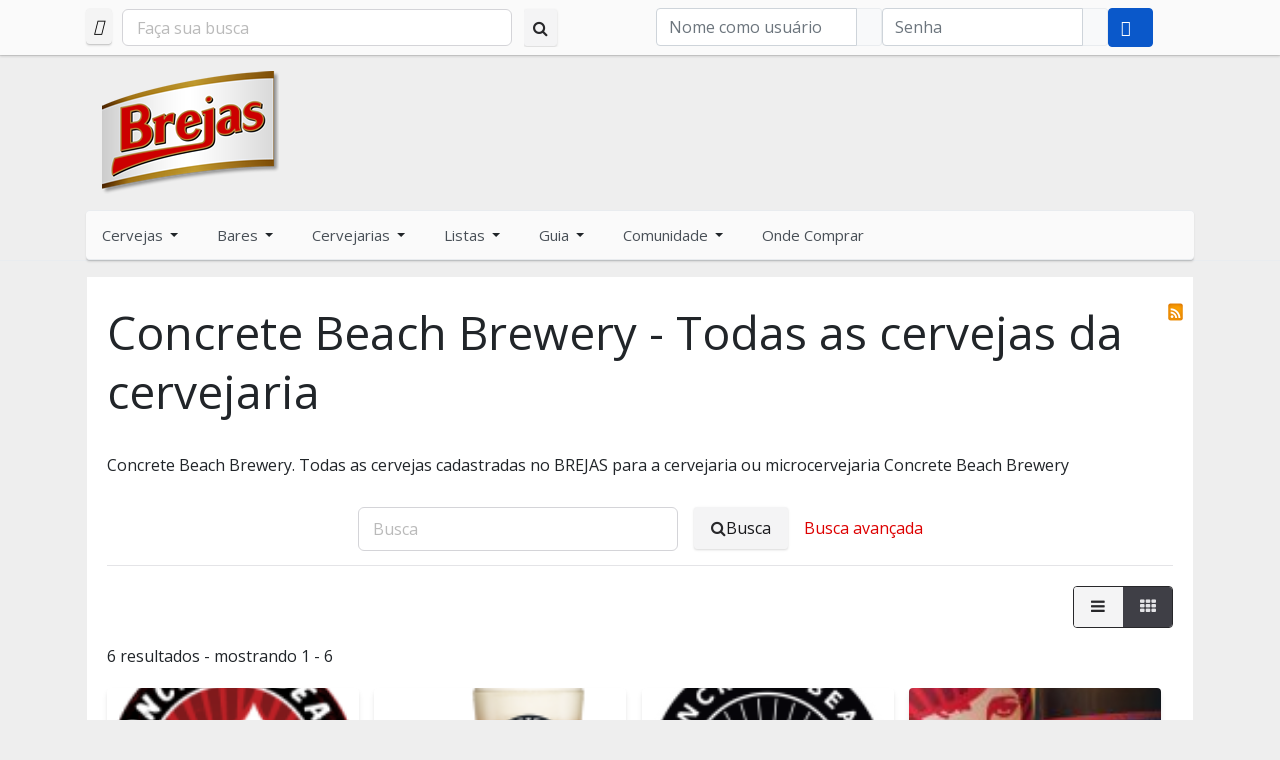

--- FILE ---
content_type: text/css
request_url: https://www.brejas.com.br/components/com_jreviews/resources/css/styles.css?5.1.2
body_size: 48936
content:
:root,[data-theme=dark] [data-jreviews-component],[data-theme=dark][data-jreviews-component]{--fwd-color-white-fixed:255 255 255;--fwd-color-black-fixed:0 0 0;--fwd-color-white:255 255 255;--fwd-color-black:0 0 0;--fwd-color-gray-50:250 250 250;--fwd-color-gray-100:244 244 245;--fwd-color-gray-200:228 228 231;--fwd-color-gray-300:212 212 216;--fwd-color-gray-400:161 161 170;--fwd-color-gray-500:113 113 122;--fwd-color-gray-600:82 82 91;--fwd-color-gray-700:63 63 70;--fwd-color-gray-800:39 39 42;--fwd-color-gray-900:24 24 27;--fwd-color-red-50:254 242 242;--fwd-color-red-100:254 226 226;--fwd-color-red-200:254 202 202;--fwd-color-red-300:252 165 165;--fwd-color-red-400:248 113 113;--fwd-color-red-500:239 68 68;--fwd-color-red-600:220 38 38;--fwd-color-red-700:185 28 28;--fwd-color-red-800:153 27 27;--fwd-color-red-900:127 29 29;--fwd-color-orange-50:255 247 237;--fwd-color-orange-100:255 237 213;--fwd-color-orange-200:254 215 170;--fwd-color-orange-300:253 186 116;--fwd-color-orange-400:251 146 60;--fwd-color-orange-500:249 115 22;--fwd-color-orange-600:234 88 12;--fwd-color-orange-700:194 65 12;--fwd-color-orange-800:154 52 18;--fwd-color-orange-900:124 45 18;--fwd-color-yellow-50:254 252 232;--fwd-color-yellow-100:254 249 195;--fwd-color-yellow-200:254 240 138;--fwd-color-yellow-300:253 224 71;--fwd-color-yellow-400:250 204 21;--fwd-color-yellow-500:234 179 8;--fwd-color-yellow-600:202 138 4;--fwd-color-yellow-700:161 98 7;--fwd-color-yellow-800:133 77 14;--fwd-color-yellow-900:113 63 18;--fwd-color-green-50:240 253 244;--fwd-color-green-100:220 252 231;--fwd-color-green-200:187 247 208;--fwd-color-green-300:134 239 172;--fwd-color-green-400:74 222 128;--fwd-color-green-500:34 197 94;--fwd-color-green-600:22 163 74;--fwd-color-green-700:21 128 61;--fwd-color-green-800:22 101 52;--fwd-color-green-900:20 83 45;--fwd-color-blue-50:239 246 255;--fwd-color-blue-100:239 246 255;--fwd-color-blue-200:191 219 254;--fwd-color-blue-300:147 197 253;--fwd-color-blue-400:96 165 250;--fwd-color-blue-500:59 130 246;--fwd-color-blue-600:37 99 235;--fwd-color-blue-700:29 78 216;--fwd-color-blue-800:30 64 175;--fwd-color-blue-900:30 58 138;--fwd-color-teal-50:240 253 250;--fwd-color-teal-100:204 251 241;--fwd-color-teal-200:153 246 228;--fwd-color-teal-300:94 234 212;--fwd-color-teal-400:45 212 191;--fwd-color-teal-500:20 184 166;--fwd-color-teal-600:13 148 136;--fwd-color-teal-700:15 118 110;--fwd-color-teal-800:17 94 89;--fwd-color-teal-900:19 78 74;--fwd-color-lime-50:247 254 231;--fwd-color-lime-100:236 252 203;--fwd-color-lime-200:217 249 157;--fwd-color-lime-300:190 242 100;--fwd-color-lime-400:163 230 53;--fwd-color-lime-500:132 204 22;--fwd-color-lime-600:101 163 13;--fwd-color-lime-700:77 124 15;--fwd-color-lime-800:63 98 18;--fwd-color-lime-900:54 83 20;--fwd-color-pink-50:253 242 248;--fwd-color-pink-100:252 231 243;--fwd-color-pink-200:251 207 232;--fwd-color-pink-300:249 168 212;--fwd-color-pink-400:244 114 182;--fwd-color-pink-500:236 72 153;--fwd-color-pink-600:219 39 119;--fwd-color-pink-700:190 24 93;--fwd-color-pink-800:157 23 77;--fwd-color-pink-900:131 24 67;--fwd-color-rose-50:255 241 242;--fwd-color-rose-100:255 228 230;--fwd-color-rose-200:254 205 211;--fwd-color-rose-300:253 164 175;--fwd-color-rose-400:251 113 133;--fwd-color-rose-500:244 63 94;--fwd-color-rose-600:225 29 72;--fwd-color-rose-700:190 18 60;--fwd-color-rose-800:159 18 57;--fwd-color-rose-900:136 19 55;--fwd-color-purple-50:250 245 255;--fwd-color-purple-100:250 232 255;--fwd-color-purple-200:245 208 254;--fwd-color-purple-300:240 171 252;--fwd-color-purple-400:232 121 249;--fwd-color-purple-500:217 70 239;--fwd-color-purple-600:192 38 211;--fwd-color-purple-700:162 28 175;--fwd-color-purple-800:134 25 143;--fwd-color-purple-900:112 26 117;--fwd-color-info-50:var(--fwd-color-blue-50);--fwd-color-info-100:var(--fwd-color-blue-100);--fwd-color-info-200:var(--fwd-color-blue-200);--fwd-color-info-300:var(--fwd-color-blue-300);--fwd-color-info-400:var(--fwd-color-blue-400);--fwd-color-info-500:var(--fwd-color-blue-500);--fwd-color-info-600:var(--fwd-color-blue-600);--fwd-color-info-700:var(--fwd-color-blue-700);--fwd-color-info-800:var(--fwd-color-blue-800);--fwd-color-info-900:var(--fwd-color-blue-900);--fwd-color-danger-900:var(--fwd-color-red-900);--fwd-color-danger-800:var(--fwd-color-red-800);--fwd-color-danger-700:var(--fwd-color-red-700);--fwd-color-danger-600:var(--fwd-color-red-600);--fwd-color-danger-500:var(--fwd-color-red-500);--fwd-color-danger-400:var(--fwd-color-red-400);--fwd-color-danger-300:var(--fwd-color-red-300);--fwd-color-danger-200:var(--fwd-color-red-200);--fwd-color-danger-100:var(--fwd-color-red-100);--fwd-color-danger-50:var(--fwd-color-red-50);--fwd-color-success-900:var(--fwd-color-green-900);--fwd-color-success-800:var(--fwd-color-green-800);--fwd-color-success-700:var(--fwd-color-green-700);--fwd-color-success-600:var(--fwd-color-green-600);--fwd-color-success-500:var(--fwd-color-green-500);--fwd-color-success-400:var(--fwd-color-green-400);--fwd-color-success-300:var(--fwd-color-green-300);--fwd-color-success-200:var(--fwd-color-green-200);--fwd-color-success-100:var(--fwd-color-green-100);--fwd-color-success-50:var(--fwd-color-green-50);--fwd-color-warning-900:var(--fwd-color-orange-900);--fwd-color-warning-800:var(--fwd-color-orange-800);--fwd-color-warning-700:var(--fwd-color-orange-700);--fwd-color-warning-600:var(--fwd-color-orange-600);--fwd-color-warning-500:var(--fwd-color-orange-500);--fwd-color-warning-400:var(--fwd-color-orange-400);--fwd-color-warning-300:var(--fwd-color-orange-300);--fwd-color-warning-200:var(--fwd-color-orange-200);--fwd-color-warning-100:var(--fwd-color-orange-100);--fwd-color-warning-50:var(--fwd-color-orange-50)}[data-theme=dark],[data-theme=dark] [data-theme-legacy]{--fwd-color-white:34 34 34;--fwd-color-black:255 255 255;--fwd-color-gray-900:244 245 246;--fwd-color-gray-800:225 225 225;--fwd-color-gray-700:207 207 207;--fwd-color-gray-600:177 177 177;--fwd-color-gray-500:158 158 158;--fwd-color-gray-400:126 126 126;--fwd-color-gray-300:98 98 98;--fwd-color-gray-200:81 81 81;--fwd-color-gray-100:59 59 59;--fwd-color-gray-50:51 51 51;--fwd-color-red-900:250 205 205;--fwd-color-red-800:242 155 155;--fwd-color-red-700:230 106 106;--fwd-color-red-600:214 69 69;--fwd-color-red-500:186 37 37;--fwd-color-red-400:166 28 28;--fwd-color-red-300:145 17 17;--fwd-color-red-200:120 10 10;--fwd-color-red-100:97 4 4;--fwd-color-orange-900:255 250 240;--fwd-color-orange-800:254 235 200;--fwd-color-orange-700:251 211 141;--fwd-color-orange-600:246 173 85;--fwd-color-orange-500:237 137 54;--fwd-color-orange-400:221 107 32;--fwd-color-orange-300:192 86 33;--fwd-color-orange-200:156 66 33;--fwd-color-orange-100:123 52 30;--fwd-color-yellow-900:255 255 240;--fwd-color-yellow-800:255 253 191;--fwd-color-yellow-700:250 240 137;--fwd-color-yellow-600:246 224 94;--fwd-color-yellow-500:236 201 75;--fwd-color-yellow-400:214 158 46;--fwd-color-yellow-300:183 121 31;--fwd-color-yellow-200:151 90 22;--fwd-color-yellow-100:116 66 16;--fwd-color-green-900:240 255 244;--fwd-color-green-800:198 246 213;--fwd-color-green-700:154 230 180;--fwd-color-green-600:104 211 145;--fwd-color-green-500:72 187 120;--fwd-color-green-400:56 161 105;--fwd-color-green-300:47 133 90;--fwd-color-green-200:39 103 73;--fwd-color-green-100:34 84 61;--fwd-color-blue-900:235 248 255;--fwd-color-blue-800:190 227 248;--fwd-color-blue-700:144 205 244;--fwd-color-blue-600:99 179 237;--fwd-color-blue-500:66 153 225;--fwd-color-blue-400:49 130 206;--fwd-color-blue-300:43 108 176;--fwd-color-blue-200:44 82 130;--fwd-color-blue-100:42 67 101;--fwd-color-teal-100:230 255 250;--fwd-color-teal-200:178 245 234;--fwd-color-teal-300:129 230 217;--fwd-color-teal-400:79 209 197;--fwd-color-teal-500:56 178 172;--fwd-color-teal-600:49 151 149;--fwd-color-teal-700:44 122 123;--fwd-color-teal-800:40 94 97;--fwd-color-teal-900:35 78 82}[data-theme-brand=red]{--fwd-color-primary-50:var(--fwd-color-red-50);--fwd-color-primary-100:var(--fwd-color-red-100);--fwd-color-primary-200:var(--fwd-color-red-200);--fwd-color-primary-300:var(--fwd-color-red-300);--fwd-color-primary-400:var(--fwd-color-red-400);--fwd-color-primary-500:var(--fwd-color-red-500);--fwd-color-primary-600:var(--fwd-color-red-600);--fwd-color-primary-700:var(--fwd-color-red-700);--fwd-color-primary-800:var(--fwd-color-red-800);--fwd-color-primary-900:var(--fwd-color-red-900)}[data-theme-brand=blue]{--fwd-color-primary-50:var(--fwd-color-blue-50);--fwd-color-primary-100:var(--fwd-color-blue-100);--fwd-color-primary-200:var(--fwd-color-blue-200);--fwd-color-primary-300:var(--fwd-color-blue-300);--fwd-color-primary-400:var(--fwd-color-blue-400);--fwd-color-primary-500:var(--fwd-color-blue-500);--fwd-color-primary-600:var(--fwd-color-blue-600);--fwd-color-primary-700:var(--fwd-color-blue-700);--fwd-color-primary-800:var(--fwd-color-blue-800);--fwd-color-primary-900:var(--fwd-color-blue-900)}[data-theme-brand=green]{--fwd-color-primary-50:var(--fwd-color-green-50);--fwd-color-primary-100:var(--fwd-color-green-100);--fwd-color-primary-200:var(--fwd-color-green-200);--fwd-color-primary-300:var(--fwd-color-green-300);--fwd-color-primary-400:var(--fwd-color-green-400);--fwd-color-primary-500:var(--fwd-color-green-500);--fwd-color-primary-600:var(--fwd-color-green-600);--fwd-color-primary-700:var(--fwd-color-green-700);--fwd-color-primary-800:var(--fwd-color-green-800);--fwd-color-primary-900:var(--fwd-color-green-900)}[data-theme-brand=lime]{--fwd-color-primary-50:var(--fwd-color-lime-50);--fwd-color-primary-100:var(--fwd-color-lime-100);--fwd-color-primary-200:var(--fwd-color-lime-200);--fwd-color-primary-300:var(--fwd-color-lime-300);--fwd-color-primary-400:var(--fwd-color-lime-400);--fwd-color-primary-500:var(--fwd-color-lime-500);--fwd-color-primary-600:var(--fwd-color-lime-600);--fwd-color-primary-700:var(--fwd-color-lime-700);--fwd-color-primary-800:var(--fwd-color-lime-800);--fwd-color-primary-900:var(--fwd-color-lime-900)}[data-theme-brand=teal]{--fwd-color-primary-50:var(--fwd-color-teal-50);--fwd-color-primary-100:var(--fwd-color-teal-100);--fwd-color-primary-200:var(--fwd-color-teal-200);--fwd-color-primary-300:var(--fwd-color-teal-300);--fwd-color-primary-400:var(--fwd-color-teal-400);--fwd-color-primary-500:var(--fwd-color-teal-500);--fwd-color-primary-600:var(--fwd-color-teal-600);--fwd-color-primary-700:var(--fwd-color-teal-700);--fwd-color-primary-800:var(--fwd-color-teal-800);--fwd-color-primary-900:var(--fwd-color-teal-900)}[data-theme-brand=orange]{--fwd-color-primary-50:var(--fwd-color-orange-50);--fwd-color-primary-100:var(--fwd-color-orange-100);--fwd-color-primary-200:var(--fwd-color-orange-200);--fwd-color-primary-300:var(--fwd-color-orange-300);--fwd-color-primary-400:var(--fwd-color-orange-400);--fwd-color-primary-500:var(--fwd-color-orange-500);--fwd-color-primary-600:var(--fwd-color-orange-600);--fwd-color-primary-700:var(--fwd-color-orange-700);--fwd-color-primary-800:var(--fwd-color-orange-800);--fwd-color-primary-900:var(--fwd-color-orange-900)}[data-theme-brand=yellow]{--fwd-color-primary-50:var(--fwd-color-yellow-50);--fwd-color-primary-100:var(--fwd-color-yellow-100);--fwd-color-primary-200:var(--fwd-color-yellow-200);--fwd-color-primary-300:var(--fwd-color-yellow-300);--fwd-color-primary-400:var(--fwd-color-yellow-400);--fwd-color-primary-500:var(--fwd-color-yellow-500);--fwd-color-primary-600:var(--fwd-color-yellow-600);--fwd-color-primary-700:var(--fwd-color-yellow-700);--fwd-color-primary-800:var(--fwd-color-yellow-800);--fwd-color-primary-900:var(--fwd-color-yellow-900)}[data-theme-brand=pink]{--fwd-color-primary-50:var(--fwd-color-pink-50);--fwd-color-primary-100:var(--fwd-color-pink-100);--fwd-color-primary-200:var(--fwd-color-pink-200);--fwd-color-primary-300:var(--fwd-color-pink-300);--fwd-color-primary-400:var(--fwd-color-pink-400);--fwd-color-primary-500:var(--fwd-color-pink-500);--fwd-color-primary-600:var(--fwd-color-pink-600);--fwd-color-primary-700:var(--fwd-color-pink-700);--fwd-color-primary-800:var(--fwd-color-pink-800);--fwd-color-primary-900:var(--fwd-color-pink-900)}[data-theme-brand=rose]{--fwd-color-primary-50:var(--fwd-color-rose-50);--fwd-color-primary-100:var(--fwd-color-rose-100);--fwd-color-primary-200:var(--fwd-color-rose-200);--fwd-color-primary-300:var(--fwd-color-rose-300);--fwd-color-primary-400:var(--fwd-color-rose-400);--fwd-color-primary-500:var(--fwd-color-rose-500);--fwd-color-primary-600:var(--fwd-color-rose-600);--fwd-color-primary-700:var(--fwd-color-rose-700);--fwd-color-primary-800:var(--fwd-color-rose-800);--fwd-color-primary-900:var(--fwd-color-rose-900)}[data-theme-brand=purple]{--fwd-color-primary-50:var(--fwd-color-purple-50);--fwd-color-primary-100:var(--fwd-color-purple-100);--fwd-color-primary-200:var(--fwd-color-purple-200);--fwd-color-primary-300:var(--fwd-color-purple-300);--fwd-color-primary-400:var(--fwd-color-purple-400);--fwd-color-primary-500:var(--fwd-color-purple-500);--fwd-color-primary-600:var(--fwd-color-purple-600);--fwd-color-primary-700:var(--fwd-color-purple-700);--fwd-color-primary-800:var(--fwd-color-purple-800);--fwd-color-primary-900:var(--fwd-color-purple-900)}[class*=fwd-],[class*=fwd-] tr,[class*=fwd-]:after,[class*=fwd-]:before{border:0 solid #e5e7eb;box-sizing:border-box}a[class*=fwd-]:focus{box-shadow:inherit}table[class*=fwd-]{border-collapse:collapse;border-color:inherit;text-indent:0}button[class*=fwd-]{cursor:pointer}[class*=fwd-] button[type=button]:not(.jrButton):not(.tox-mbtn):not(.wf-editor-container button[type=button]),[class*=fwd-form-],button[class*=fwd-][type=button]:not(.jrButton):not(.tox-mbtn){background-color:inherit;border-width:inherit;color:inherit;font-family:inherit;font-size:100%;font-weight:inherit;line-height:inherit;margin:0;padding:0}input[type=checkbox][class*=fwd-form]{background-clip:border-box;background-origin:border-box}input[type=checkbox][class*=fwd-form],input[type=checkbox][class*=fwd-form]:checked:before{border-color:#6b7280;border-radius:inherit;border-width:1px;box-shadow:inherit!important;content:none;height:1rem;margin:0;outline:inherit;padding:0;width:1rem}input[type=checkbox][class*=fwd-form]:focus{box-shadow:var(--tw-ring-offset-shadow),var(--tw-ring-shadow),var(--tw-shadow)!important;outline:2px solid transparent;outline-offset:2px}input[type=radio][class*=fwd-form],input[type=radio][class*=fwd-form]:checked:before{border-radius:9999px;box-shadow:inherit;content:none;height:1rem;margin:0;min-width:unset;outline:inherit;padding:0;width:1rem}input[type=chekbox][class*=fwd-form]:focus,input[type=radio][class*=fwd-form]:focus{box-shadow:var(--tw-ring-offset-shadow),var(--tw-ring-shadow),var(--tw-shadow)}[class*=fwd-] p{margin-bottom:inherit;margin-top:inherit}dd[class*=fwd-],ul[class*=fwd-]
	li[class*=fwd-]{margin:unset;padding:unset}select[class=ui-datepicker-month],select[class=ui-datepicker-year]{margin:inherit;padding:inherit}pre.ace_editor{font-size:16px;margin-bottom:0;margin-top:0}*,:after,:before{--tw-border-spacing-x:0;--tw-border-spacing-y:0;--tw-translate-x:0;--tw-translate-y:0;--tw-rotate:0;--tw-skew-x:0;--tw-skew-y:0;--tw-scale-x:1;--tw-scale-y:1;--tw-pan-x: ;--tw-pan-y: ;--tw-pinch-zoom: ;--tw-scroll-snap-strictness:proximity;--tw-gradient-from-position: ;--tw-gradient-via-position: ;--tw-gradient-to-position: ;--tw-ordinal: ;--tw-slashed-zero: ;--tw-numeric-figure: ;--tw-numeric-spacing: ;--tw-numeric-fraction: ;--tw-ring-inset: ;--tw-ring-offset-width:0px;--tw-ring-offset-color:#fff;--tw-ring-color:rgba(59,130,246,.5);--tw-ring-offset-shadow:0 0 #0000;--tw-ring-shadow:0 0 #0000;--tw-shadow:0 0 #0000;--tw-shadow-colored:0 0 #0000;--tw-blur: ;--tw-brightness: ;--tw-contrast: ;--tw-grayscale: ;--tw-hue-rotate: ;--tw-invert: ;--tw-saturate: ;--tw-sepia: ;--tw-drop-shadow: ;--tw-backdrop-blur: ;--tw-backdrop-brightness: ;--tw-backdrop-contrast: ;--tw-backdrop-grayscale: ;--tw-backdrop-hue-rotate: ;--tw-backdrop-invert: ;--tw-backdrop-opacity: ;--tw-backdrop-saturate: ;--tw-backdrop-sepia: }::backdrop{--tw-border-spacing-x:0;--tw-border-spacing-y:0;--tw-translate-x:0;--tw-translate-y:0;--tw-rotate:0;--tw-skew-x:0;--tw-skew-y:0;--tw-scale-x:1;--tw-scale-y:1;--tw-pan-x: ;--tw-pan-y: ;--tw-pinch-zoom: ;--tw-scroll-snap-strictness:proximity;--tw-gradient-from-position: ;--tw-gradient-via-position: ;--tw-gradient-to-position: ;--tw-ordinal: ;--tw-slashed-zero: ;--tw-numeric-figure: ;--tw-numeric-spacing: ;--tw-numeric-fraction: ;--tw-ring-inset: ;--tw-ring-offset-width:0px;--tw-ring-offset-color:#fff;--tw-ring-color:rgba(59,130,246,.5);--tw-ring-offset-shadow:0 0 #0000;--tw-ring-shadow:0 0 #0000;--tw-shadow:0 0 #0000;--tw-shadow-colored:0 0 #0000;--tw-blur: ;--tw-brightness: ;--tw-contrast: ;--tw-grayscale: ;--tw-hue-rotate: ;--tw-invert: ;--tw-saturate: ;--tw-sepia: ;--tw-drop-shadow: ;--tw-backdrop-blur: ;--tw-backdrop-brightness: ;--tw-backdrop-contrast: ;--tw-backdrop-grayscale: ;--tw-backdrop-hue-rotate: ;--tw-backdrop-invert: ;--tw-backdrop-opacity: ;--tw-backdrop-saturate: ;--tw-backdrop-sepia: }.fwd-form-input,.fwd-form-multiselect,.fwd-form-select,.fwd-form-textarea{--tw-shadow:0 0 #0000;-webkit-appearance:none;-moz-appearance:none;appearance:none;background-color:#fff;border-color:#6b7280;border-radius:0;border-width:1px;font-size:1rem;line-height:1.5rem;padding:.5rem .75rem}.fwd-form-input:focus,.fwd-form-multiselect:focus,.fwd-form-select:focus,.fwd-form-textarea:focus{--tw-ring-inset:var(--tw-empty,/*!*/ /*!*/);--tw-ring-offset-width:0px;--tw-ring-offset-color:#fff;--tw-ring-color:#2563eb;--tw-ring-offset-shadow:var(--tw-ring-inset) 0 0 0 var(--tw-ring-offset-width) var(--tw-ring-offset-color);--tw-ring-shadow:var(--tw-ring-inset) 0 0 0 calc(1px + var(--tw-ring-offset-width)) var(--tw-ring-color);border-color:#2563eb;box-shadow:var(--tw-ring-offset-shadow),var(--tw-ring-shadow),var(--tw-shadow);outline:2px solid transparent;outline-offset:2px}.fwd-form-input::-moz-placeholder,.fwd-form-textarea::-moz-placeholder{color:#6b7280;opacity:1}.fwd-form-input::placeholder,.fwd-form-textarea::placeholder{color:#6b7280;opacity:1}.fwd-form-input::-webkit-datetime-edit-fields-wrapper{padding:0}.fwd-form-input::-webkit-date-and-time-value{min-height:1.5em;text-align:inherit}.fwd-form-input::-webkit-datetime-edit{display:inline-flex}.fwd-form-input::-webkit-datetime-edit,.fwd-form-input::-webkit-datetime-edit-day-field,.fwd-form-input::-webkit-datetime-edit-hour-field,.fwd-form-input::-webkit-datetime-edit-meridiem-field,.fwd-form-input::-webkit-datetime-edit-millisecond-field,.fwd-form-input::-webkit-datetime-edit-minute-field,.fwd-form-input::-webkit-datetime-edit-month-field,.fwd-form-input::-webkit-datetime-edit-second-field,.fwd-form-input::-webkit-datetime-edit-year-field{padding-bottom:0;padding-top:0}.fwd-form-select{background-image:url("data:image/svg+xml;charset=utf-8,%3Csvg xmlns='http://www.w3.org/2000/svg' fill='none' viewBox='0 0 20 20'%3E%3Cpath stroke='%236b7280' stroke-linecap='round' stroke-linejoin='round' stroke-width='1.5' d='m6 8 4 4 4-4'/%3E%3C/svg%3E");background-position:right .5rem center;background-repeat:no-repeat;background-size:1.5em 1.5em;padding-right:2.5rem;-webkit-print-color-adjust:exact;print-color-adjust:exact}.fwd-form-select:where([size]:not([size="1"])){background-image:none;background-position:0 0;background-repeat:unset;background-size:initial;padding-right:.75rem;-webkit-print-color-adjust:unset;print-color-adjust:unset}.fwd-form-checkbox,.fwd-form-radio{--tw-shadow:0 0 #0000;-webkit-appearance:none;-moz-appearance:none;appearance:none;background-color:#fff;background-origin:border-box;border-color:#6b7280;border-width:1px;color:#2563eb;display:inline-block;flex-shrink:0;height:1rem;padding:0;-webkit-print-color-adjust:exact;print-color-adjust:exact;-webkit-user-select:none;-moz-user-select:none;user-select:none;vertical-align:middle;width:1rem}.fwd-form-checkbox{border-radius:0}.fwd-form-radio{border-radius:100%}.fwd-form-checkbox:focus,.fwd-form-radio:focus{--tw-ring-inset:var(--tw-empty,/*!*/ /*!*/);--tw-ring-offset-width:2px;--tw-ring-offset-color:#fff;--tw-ring-color:#2563eb;--tw-ring-offset-shadow:var(--tw-ring-inset) 0 0 0 var(--tw-ring-offset-width) var(--tw-ring-offset-color);--tw-ring-shadow:var(--tw-ring-inset) 0 0 0 calc(2px + var(--tw-ring-offset-width)) var(--tw-ring-color);box-shadow:var(--tw-ring-offset-shadow),var(--tw-ring-shadow),var(--tw-shadow);outline:2px solid transparent;outline-offset:2px}.fwd-form-checkbox:checked,.fwd-form-radio:checked{background-color:currentColor;background-position:50%;background-repeat:no-repeat;background-size:100% 100%;border-color:transparent}.fwd-form-checkbox:checked{background-image:url("data:image/svg+xml;charset=utf-8,%3Csvg viewBox='0 0 16 16' fill='%23fff' xmlns='http://www.w3.org/2000/svg'%3E%3Cpath d='M12.207 4.793a1 1 0 0 1 0 1.414l-5 5a1 1 0 0 1-1.414 0l-2-2a1 1 0 0 1 1.414-1.414L6.5 9.086l4.293-4.293a1 1 0 0 1 1.414 0z'/%3E%3C/svg%3E")}@media (forced-colors:active) {.fwd-form-checkbox:checked{-webkit-appearance:auto;-moz-appearance:auto;appearance:auto}}.fwd-form-radio:checked{background-image:url("data:image/svg+xml;charset=utf-8,%3Csvg viewBox='0 0 16 16' fill='%23fff' xmlns='http://www.w3.org/2000/svg'%3E%3Ccircle cx='8' cy='8' r='3'/%3E%3C/svg%3E")}@media (forced-colors:active) {.fwd-form-radio:checked{-webkit-appearance:auto;-moz-appearance:auto;appearance:auto}}.fwd-form-checkbox:checked:focus,.fwd-form-checkbox:checked:hover,.fwd-form-radio:checked:focus,.fwd-form-radio:checked:hover{background-color:currentColor;border-color:transparent}.fwd-form-checkbox:indeterminate{background-color:currentColor;background-image:url("data:image/svg+xml;charset=utf-8,%3Csvg xmlns='http://www.w3.org/2000/svg' fill='none' viewBox='0 0 16 16'%3E%3Cpath stroke='%23fff' stroke-linecap='round' stroke-linejoin='round' stroke-width='2' d='M4 8h8'/%3E%3C/svg%3E");background-position:50%;background-repeat:no-repeat;background-size:100% 100%;border-color:transparent}@media (forced-colors:active) {.fwd-form-checkbox:indeterminate{-webkit-appearance:auto;-moz-appearance:auto;appearance:auto}}.fwd-form-checkbox:indeterminate:focus,.fwd-form-checkbox:indeterminate:hover{background-color:currentColor;border-color:transparent}.fwd-aspect-h-9{--tw-aspect-h:9}.fwd-aspect-w-16{--tw-aspect-w:16;padding-bottom:calc(var(--tw-aspect-h)/var(--tw-aspect-w)*100%);position:relative}.fwd-aspect-w-16>*{bottom:0;height:100%;left:0;position:absolute;right:0;top:0;width:100%}.fwd-sr-only{clip:rect(0,0,0,0)!important;border-width:0!important;height:1px!important;margin:-1px!important;overflow:hidden!important;padding:0!important;position:absolute!important;white-space:nowrap!important;width:1px!important}.fwd-pointer-events-none{pointer-events:none!important}.fwd-pointer-events-auto{pointer-events:auto!important}.fwd-fixed{position:fixed!important}.fwd-absolute{position:absolute!important}.fwd-relative{position:relative!important}.fwd-sticky{position:sticky!important}.fwd--inset-px{inset:-1px!important}.fwd-inset-0{inset:0!important}.fwd-inset-auto{inset:auto!important}.fwd-inset-y-0{bottom:0!important;top:0!important}.fwd--top-3{top:-.75rem!important}.fwd-bottom-0{bottom:0!important}.fwd-left-0{left:0!important}.fwd-right-0{right:0!important}.fwd-right-2{right:.5rem!important}.fwd-top-0{top:0!important}.fwd-top-2{top:.5rem!important}.fwd-isolate{isolation:isolate!important}.fwd-z-0{z-index:0!important}.fwd-z-10{z-index:10!important}.fwd-z-30{z-index:30!important}.fwd-z-9999{z-index:9999!important}.fwd-z-\[999999\]{z-index:999999!important}.fwd-order-last{order:9999!important}.fwd-col-span-1{grid-column:span 1/span 1!important}.fwd-col-span-10{grid-column:span 10/span 10!important}.fwd-col-span-11{grid-column:span 11/span 11!important}.fwd-col-span-12{grid-column:span 12/span 12!important}.fwd-col-span-2{grid-column:span 2/span 2!important}.fwd-col-span-3{grid-column:span 3/span 3!important}.fwd-col-span-4{grid-column:span 4/span 4!important}.fwd-col-span-5{grid-column:span 5/span 5!important}.fwd-col-span-6{grid-column:span 6/span 6!important}.fwd-col-span-7{grid-column:span 7/span 7!important}.fwd-col-span-8{grid-column:span 8/span 8!important}.fwd-col-span-9{grid-column:span 9/span 9!important}.fwd-col-span-full{grid-column:1/-1!important}.fwd-float-right{float:right!important}.fwd-m-0{margin:0!important}.fwd-m-1{margin:.25rem!important}.fwd-m-2{margin:.5rem!important}.fwd-m-8{margin:2rem!important}.-fwd-mx-4{margin-left:-1rem!important;margin-right:-1rem!important}.fwd--mx-1{margin-left:-.25rem!important;margin-right:-.25rem!important}.fwd--mx-4{margin-left:-1rem!important;margin-right:-1rem!important}.fwd-mx-0{margin-left:0!important;margin-right:0!important}.fwd-mx-0\.5{margin-left:.125rem!important;margin-right:.125rem!important}.fwd-mx-1{margin-left:.25rem!important;margin-right:.25rem!important}.fwd-mx-2{margin-left:.5rem!important;margin-right:.5rem!important}.fwd-mx-3{margin-left:.75rem!important;margin-right:.75rem!important}.fwd-mx-4{margin-left:1rem!important;margin-right:1rem!important}.fwd-mx-auto{margin-left:auto!important;margin-right:auto!important}.fwd-my-0{margin-bottom:0!important;margin-top:0!important}.fwd-my-1{margin-bottom:.25rem!important;margin-top:.25rem!important}.fwd-my-2{margin-bottom:.5rem!important;margin-top:.5rem!important}.fwd-my-3{margin-bottom:.75rem!important;margin-top:.75rem!important}.fwd-my-4{margin-bottom:1rem!important;margin-top:1rem!important}.fwd-my-6{margin-bottom:1.5rem!important;margin-top:1.5rem!important}.fwd-my-8{margin-bottom:2rem!important;margin-top:2rem!important}.fwd-my-auto{margin-bottom:auto!important;margin-top:auto!important}.-fwd-ml-0{margin-left:0!important}.-fwd-ml-0\.5{margin-left:-.125rem!important}.-fwd-ml-1{margin-left:-.25rem!important}.-fwd-ml-px{margin-left:-1px!important}.-fwd-mt-3{margin-top:-.75rem!important}.fwd--mb-px{margin-bottom:-1px!important}.fwd--ml-0{margin-left:0!important}.fwd--ml-0\.5{margin-left:-.125rem!important}.fwd--ml-1{margin-left:-.25rem!important}.fwd--ml-px{margin-left:-1px!important}.fwd--mt-16{margin-top:-4rem!important}.fwd--mt-2{margin-top:-.5rem!important}.fwd--mt-3{margin-top:-.75rem!important}.fwd--mt-4{margin-top:-1rem!important}.fwd-mb-0{margin-bottom:0!important}.fwd-mb-0\.5{margin-bottom:.125rem!important}.fwd-mb-1{margin-bottom:.25rem!important}.fwd-mb-10{margin-bottom:2.5rem!important}.fwd-mb-2{margin-bottom:.5rem!important}.fwd-mb-3{margin-bottom:.75rem!important}.fwd-mb-4{margin-bottom:1rem!important}.fwd-mb-6{margin-bottom:1.5rem!important}.fwd-mb-8{margin-bottom:2rem!important}.fwd-ml-0{margin-left:0!important}.fwd-ml-1{margin-left:.25rem!important}.fwd-ml-2{margin-left:.5rem!important}.fwd-ml-3{margin-left:.75rem!important}.fwd-ml-4{margin-left:1rem!important}.fwd-ml-6{margin-left:1.5rem!important}.fwd-mr-0{margin-right:0!important}.fwd-mr-1{margin-right:.25rem!important}.fwd-mr-12{margin-right:3rem!important}.fwd-mr-2{margin-right:.5rem!important}.fwd-mr-3{margin-right:.75rem!important}.fwd-mr-4{margin-right:1rem!important}.fwd-mt-0{margin-top:0!important}.fwd-mt-1{margin-top:.25rem!important}.fwd-mt-1\.5{margin-top:.375rem!important}.fwd-mt-12{margin-top:3rem!important}.fwd-mt-2{margin-top:.5rem!important}.fwd-mt-20{margin-top:5rem!important}.fwd-mt-24{margin-top:6rem!important}.fwd-mt-3{margin-top:.75rem!important}.fwd-mt-4{margin-top:1rem!important}.fwd-mt-5{margin-top:1.25rem!important}.fwd-mt-6{margin-top:1.5rem!important}.fwd-mt-8{margin-top:2rem!important}.fwd-mt-auto{margin-top:auto!important}.fwd-box-content{box-sizing:content-box!important}.fwd-line-clamp-3{-webkit-line-clamp:3!important}.fwd-line-clamp-3,.fwd-line-clamp-4{-webkit-box-orient:vertical!important;display:-webkit-box!important;overflow:hidden!important}.fwd-line-clamp-4{-webkit-line-clamp:4!important}.fwd-block{display:block!important}.fwd-inline-block{display:inline-block!important}.fwd-flex{display:flex!important}.fwd-inline-flex{display:inline-flex!important}.fwd-table{display:table!important}.fwd-table-cell{display:table-cell!important}.fwd-table-row{display:table-row!important}.fwd-grid{display:grid!important}.fwd-inline-grid{display:inline-grid!important}.fwd-contents{display:contents!important}.fwd-hidden{display:none!important}.fwd-size-1{height:.25rem!important;width:.25rem!important}.fwd-size-1\.5{height:.375rem!important;width:.375rem!important}.fwd-size-10{height:2.5rem!important;width:2.5rem!important}.fwd-size-12{height:3rem!important;width:3rem!important}.fwd-size-14{height:3.5rem!important;width:3.5rem!important}.fwd-size-16{height:4rem!important;width:4rem!important}.fwd-size-2{height:.5rem!important;width:.5rem!important}.fwd-size-20{height:5rem!important;width:5rem!important}.fwd-size-3{height:.75rem!important;width:.75rem!important}.fwd-size-4{height:1rem!important;width:1rem!important}.fwd-size-5{height:1.25rem!important;width:1.25rem!important}.fwd-size-6{height:1.5rem!important;width:1.5rem!important}.fwd-size-7{height:1.75rem!important;width:1.75rem!important}.fwd-size-8{height:2rem!important;width:2rem!important}.fwd-size-\[1\.125rem\]{height:1.125rem!important;width:1.125rem!important}.fwd-size-\[1\.4em\]{height:1.4em!important;width:1.4em!important}.fwd-size-\[1\.6em\]{height:1.6em!important;width:1.6em!important}.fwd-h-0{height:0!important}.fwd-h-10{height:2.5rem!important}.fwd-h-12{height:3rem!important}.fwd-h-16{height:4rem!important}.fwd-h-2{height:.5rem!important}.fwd-h-2\.5{height:.625rem!important}.fwd-h-20{height:5rem!important}.fwd-h-24{height:6rem!important}.fwd-h-32{height:8rem!important}.fwd-h-4{height:1rem!important}.fwd-h-40{height:10rem!important}.fwd-h-48{height:12rem!important}.fwd-h-5{height:1.25rem!important}.fwd-h-52{height:13rem!important}.fwd-h-6{height:1.5rem!important}.fwd-h-64{height:16rem!important}.fwd-h-7{height:1.75rem!important}.fwd-h-8{height:2rem!important}.fwd-h-\[180px\]{height:180px!important}.fwd-h-\[467px\]{height:467px!important}.fwd-h-auto{height:auto!important}.fwd-h-full{height:100%!important}.fwd-max-h-60{max-height:15rem!important}.fwd-max-h-\[755px\]{max-height:755px!important}.fwd-min-h-0{min-height:0!important}.fwd-min-h-48{min-height:12rem!important}.fwd-min-h-56{min-height:14rem!important}.fwd-min-h-\[150px\]{min-height:150px!important}.fwd-min-h-\[16rem\]{min-height:16rem!important}.fwd-min-h-\[2\.5rem\]{min-height:2.5rem!important}.fwd-min-h-\[200px\]{min-height:200px!important}.fwd-min-h-\[50px\]{min-height:50px!important}.fwd-min-h-screen{min-height:100vh!important}.fwd-w-0{width:0!important}.fwd-w-1\/2{width:50%!important}.fwd-w-10{width:2.5rem!important}.fwd-w-12{width:3rem!important}.fwd-w-16{width:4rem!important}.fwd-w-2{width:.5rem!important}.fwd-w-2\.5{width:.625rem!important}.fwd-w-2\/6{width:33.333333%!important}.fwd-w-20{width:5rem!important}.fwd-w-3\/4{width:75%!important}.fwd-w-30{width:7.5rem!important}.fwd-w-32{width:8rem!important}.fwd-w-36{width:9rem!important}.fwd-w-4{width:1rem!important}.fwd-w-40{width:10rem!important}.fwd-w-48{width:12rem!important}.fwd-w-5{width:1.25rem!important}.fwd-w-6{width:1.5rem!important}.fwd-w-64{width:16rem!important}.fwd-w-72{width:18rem!important}.fwd-w-auto{width:auto!important}.fwd-w-full{width:100%!important}.fwd-w-max{width:-moz-max-content!important;width:max-content!important}.fwd-w-screen{width:100vw!important}.fwd-min-w-0{min-width:0!important}.fwd-min-w-96{min-width:24rem!important}.fwd-min-w-\[200px\]{min-width:200px!important}.fwd-min-w-\[500px\]{min-width:500px!important}.fwd-min-w-md{min-width:16rem!important}.fwd-min-w-sm{min-width:14rem!important}.fwd-min-w-xs{min-width:12rem!important}.fwd-max-w-2xl{max-width:42rem!important}.fwd-max-w-3xl{max-width:48rem!important}.fwd-max-w-4xl{max-width:56rem!important}.fwd-max-w-5xl{max-width:64rem!important}.fwd-max-w-6xl{max-width:72rem!important}.fwd-max-w-7xl{max-width:80rem!important}.fwd-max-w-full{max-width:100%!important}.fwd-max-w-lg{max-width:32rem!important}.fwd-max-w-md{max-width:28rem!important}.fwd-max-w-sm{max-width:24rem!important}.fwd-max-w-xl{max-width:36rem!important}.fwd-max-w-xs{max-width:20rem!important}.fwd-flex-1{flex:1 1 0%!important}.fwd-flex-auto{flex:1 1 auto!important}.fwd-flex-initial{flex:0 1 auto!important}.fwd-flex-none{flex:none!important}.fwd-flex-shrink-0,.fwd-shrink-0{flex-shrink:0!important}.fwd-grow{flex-grow:1!important}.fwd-table-auto{table-layout:auto!important}.fwd-origin-top-right{transform-origin:top right!important}.-fwd-translate-x-3{--tw-translate-x:-0.75rem!important}.-fwd-translate-x-3,.fwd-translate-x-0{transform:translate(var(--tw-translate-x),var(--tw-translate-y)) rotate(var(--tw-rotate)) skewX(var(--tw-skew-x)) skewY(var(--tw-skew-y)) scaleX(var(--tw-scale-x)) scaleY(var(--tw-scale-y))!important}.fwd-translate-x-0{--tw-translate-x:0px!important}.fwd-translate-x-4{--tw-translate-x:1rem!important}.fwd-translate-x-4,.fwd-translate-x-full{transform:translate(var(--tw-translate-x),var(--tw-translate-y)) rotate(var(--tw-rotate)) skewX(var(--tw-skew-x)) skewY(var(--tw-skew-y)) scaleX(var(--tw-scale-x)) scaleY(var(--tw-scale-y))!important}.fwd-translate-x-full{--tw-translate-x:100%!important}.fwd-translate-y-0{--tw-translate-y:0px!important}.fwd-translate-y-0,.fwd-translate-y-2{transform:translate(var(--tw-translate-x),var(--tw-translate-y)) rotate(var(--tw-rotate)) skewX(var(--tw-skew-x)) skewY(var(--tw-skew-y)) scaleX(var(--tw-scale-x)) scaleY(var(--tw-scale-y))!important}.fwd-translate-y-2{--tw-translate-y:0.5rem!important}.fwd-translate-y-4{--tw-translate-y:1rem!important}.fwd-translate-y-4,.fwd-translate-y-\[78\%\]{transform:translate(var(--tw-translate-x),var(--tw-translate-y)) rotate(var(--tw-rotate)) skewX(var(--tw-skew-x)) skewY(var(--tw-skew-y)) scaleX(var(--tw-scale-x)) scaleY(var(--tw-scale-y))!important}.fwd-translate-y-\[78\%\]{--tw-translate-y:78%!important}.fwd-translate-y-full{--tw-translate-y:100%!important}.fwd-rotate-180,.fwd-translate-y-full{transform:translate(var(--tw-translate-x),var(--tw-translate-y)) rotate(var(--tw-rotate)) skewX(var(--tw-skew-x)) skewY(var(--tw-skew-y)) scaleX(var(--tw-scale-x)) scaleY(var(--tw-scale-y))!important}.fwd-rotate-180{--tw-rotate:180deg!important}.fwd-scale-105{--tw-scale-x:1.05!important;--tw-scale-y:1.05!important}.fwd-scale-105,.fwd-transform{transform:translate(var(--tw-translate-x),var(--tw-translate-y)) rotate(var(--tw-rotate)) skewX(var(--tw-skew-x)) skewY(var(--tw-skew-y)) scaleX(var(--tw-scale-x)) scaleY(var(--tw-scale-y))!important}.fwd-animate-\[spin_3s_linear_infinite\]{animation:fwd-spin 3s linear infinite!important}@keyframes fwd-spin{to{transform:rotate(1turn)}}.fwd-animate-spin{animation:fwd-spin 1s linear infinite!important}.fwd-cursor-default{cursor:default!important}.fwd-cursor-move{cursor:move!important}.fwd-cursor-not-allowed{cursor:not-allowed!important}.fwd-cursor-pointer{cursor:pointer!important}.fwd-select-none{-webkit-user-select:none!important;-moz-user-select:none!important;user-select:none!important}.fwd-list-disc{list-style-type:disc!important}.fwd-list-none{list-style-type:none!important}.fwd-appearance-none{-webkit-appearance:none!important;-moz-appearance:none!important;appearance:none!important}.fwd-grid-flow-col{grid-auto-flow:column!important}.fwd-grid-cols-1{grid-template-columns:repeat(1,minmax(0,1fr))!important}.fwd-grid-cols-10{grid-template-columns:repeat(10,minmax(0,1fr))!important}.fwd-grid-cols-11{grid-template-columns:repeat(11,minmax(0,1fr))!important}.fwd-grid-cols-12{grid-template-columns:repeat(12,minmax(0,1fr))!important}.fwd-grid-cols-2{grid-template-columns:repeat(2,minmax(0,1fr))!important}.fwd-grid-cols-3{grid-template-columns:repeat(3,minmax(0,1fr))!important}.fwd-grid-cols-4{grid-template-columns:repeat(4,minmax(0,1fr))!important}.fwd-grid-cols-5{grid-template-columns:repeat(5,minmax(0,1fr))!important}.fwd-grid-cols-6{grid-template-columns:repeat(6,minmax(0,1fr))!important}.fwd-grid-cols-7{grid-template-columns:repeat(7,minmax(0,1fr))!important}.fwd-grid-cols-8{grid-template-columns:repeat(8,minmax(0,1fr))!important}.fwd-grid-cols-9{grid-template-columns:repeat(9,minmax(0,1fr))!important}.fwd-grid-cols-\[repeat\(auto-fit\,minmax\(8rem\,1fr\)\)\]{grid-template-columns:repeat(auto-fit,minmax(8rem,1fr))!important}.fwd-flex-row{flex-direction:row!important}.fwd-flex-col{flex-direction:column!important}.fwd-flex-wrap{flex-wrap:wrap!important}.fwd-place-items-center{place-items:center!important}.fwd-items-start{align-items:flex-start!important}.fwd-items-end{align-items:flex-end!important}.fwd-items-center{align-items:center!important}.fwd-items-stretch{align-items:stretch!important}.fwd-justify-start{justify-content:flex-start!important}.fwd-justify-end{justify-content:flex-end!important}.fwd-justify-center{justify-content:center!important}.fwd-justify-between{justify-content:space-between!important}.fwd-justify-items-center{justify-items:center!important}.fwd-gap-1{gap:.25rem!important}.fwd-gap-1\.5{gap:.375rem!important}.fwd-gap-2{gap:.5rem!important}.fwd-gap-3{gap:.75rem!important}.fwd-gap-4{gap:1rem!important}.fwd-gap-5{gap:1.25rem!important}.fwd-gap-6{gap:1.5rem!important}.fwd-gap-8{gap:2rem!important}.fwd-gap-x-1{-moz-column-gap:.25rem!important;column-gap:.25rem!important}.fwd-gap-x-1\.5{-moz-column-gap:.375rem!important;column-gap:.375rem!important}.fwd-gap-x-2{-moz-column-gap:.5rem!important;column-gap:.5rem!important}.fwd-gap-x-3{-moz-column-gap:.75rem!important;column-gap:.75rem!important}.fwd-gap-x-5{-moz-column-gap:1.25rem!important;column-gap:1.25rem!important}.fwd-gap-x-6{-moz-column-gap:1.5rem!important;column-gap:1.5rem!important}.fwd-gap-y-3{row-gap:.75rem!important}.fwd-gap-y-4{row-gap:1rem!important}.fwd-gap-y-6{row-gap:1.5rem!important}.fwd-gap-y-8{row-gap:2rem!important}.fwd-space-x-1>:not([hidden])~:not([hidden]){--tw-space-x-reverse:0!important;margin-left:calc(.25rem*(1 - var(--tw-space-x-reverse)))!important;margin-right:calc(.25rem*var(--tw-space-x-reverse))!important}.fwd-space-x-2>:not([hidden])~:not([hidden]){--tw-space-x-reverse:0!important;margin-left:calc(.5rem*(1 - var(--tw-space-x-reverse)))!important;margin-right:calc(.5rem*var(--tw-space-x-reverse))!important}.fwd-space-x-3>:not([hidden])~:not([hidden]){--tw-space-x-reverse:0!important;margin-left:calc(.75rem*(1 - var(--tw-space-x-reverse)))!important;margin-right:calc(.75rem*var(--tw-space-x-reverse))!important}.fwd-space-x-4>:not([hidden])~:not([hidden]){--tw-space-x-reverse:0!important;margin-left:calc(1rem*(1 - var(--tw-space-x-reverse)))!important;margin-right:calc(1rem*var(--tw-space-x-reverse))!important}.fwd-space-x-6>:not([hidden])~:not([hidden]){--tw-space-x-reverse:0!important;margin-left:calc(1.5rem*(1 - var(--tw-space-x-reverse)))!important;margin-right:calc(1.5rem*var(--tw-space-x-reverse))!important}.fwd-space-y-10>:not([hidden])~:not([hidden]){--tw-space-y-reverse:0!important;margin-bottom:calc(2.5rem*var(--tw-space-y-reverse))!important;margin-top:calc(2.5rem*(1 - var(--tw-space-y-reverse)))!important}.fwd-space-y-12>:not([hidden])~:not([hidden]){--tw-space-y-reverse:0!important;margin-bottom:calc(3rem*var(--tw-space-y-reverse))!important;margin-top:calc(3rem*(1 - var(--tw-space-y-reverse)))!important}.fwd-space-y-2>:not([hidden])~:not([hidden]){--tw-space-y-reverse:0!important;margin-bottom:calc(.5rem*var(--tw-space-y-reverse))!important;margin-top:calc(.5rem*(1 - var(--tw-space-y-reverse)))!important}.fwd-space-y-3>:not([hidden])~:not([hidden]){--tw-space-y-reverse:0!important;margin-bottom:calc(.75rem*var(--tw-space-y-reverse))!important;margin-top:calc(.75rem*(1 - var(--tw-space-y-reverse)))!important}.fwd-space-y-4>:not([hidden])~:not([hidden]){--tw-space-y-reverse:0!important;margin-bottom:calc(1rem*var(--tw-space-y-reverse))!important;margin-top:calc(1rem*(1 - var(--tw-space-y-reverse)))!important}.fwd-space-y-6>:not([hidden])~:not([hidden]){--tw-space-y-reverse:0!important;margin-bottom:calc(1.5rem*var(--tw-space-y-reverse))!important;margin-top:calc(1.5rem*(1 - var(--tw-space-y-reverse)))!important}.fwd-space-y-px>:not([hidden])~:not([hidden]){--tw-space-y-reverse:0!important;margin-bottom:calc(1px*var(--tw-space-y-reverse))!important;margin-top:calc(1px*(1 - var(--tw-space-y-reverse)))!important}.fwd-divide-y>:not([hidden])~:not([hidden]){--tw-divide-y-reverse:0!important;border-bottom-width:calc(1px*var(--tw-divide-y-reverse))!important;border-top-width:calc(1px*(1 - var(--tw-divide-y-reverse)))!important}.fwd-divide-black\/10>:not([hidden])~:not([hidden]){border-color:rgb(var(--fwd-color-black)/.1)!important}.fwd-divide-gray-100>:not([hidden])~:not([hidden]){--tw-divide-opacity:1!important;border-color:rgb(var(--fwd-color-gray-100)/var(--tw-divide-opacity))!important}.fwd-divide-gray-200>:not([hidden])~:not([hidden]){--tw-divide-opacity:1!important;border-color:rgb(var(--fwd-color-gray-200)/var(--tw-divide-opacity))!important}.fwd-divide-gray-300>:not([hidden])~:not([hidden]){--tw-divide-opacity:1!important;border-color:rgb(var(--fwd-color-gray-300)/var(--tw-divide-opacity))!important}.fwd-self-end{align-self:flex-end!important}.fwd-self-center{align-self:center!important}.fwd-overflow-auto{overflow:auto!important}.fwd-overflow-hidden{overflow:hidden!important}.fwd-overflow-x-auto{overflow-x:auto!important}.fwd-overflow-y-auto{overflow-y:auto!important}.fwd-overflow-y-hidden{overflow-y:hidden!important}.fwd-overscroll-x-contain{overscroll-behavior-x:contain!important}.fwd-scroll-smooth{scroll-behavior:smooth!important}.fwd-truncate{overflow:hidden!important;text-overflow:ellipsis!important}.fwd-truncate,.fwd-whitespace-nowrap{white-space:nowrap!important}.fwd-text-balance{text-wrap:balance!important}.fwd-break-words{overflow-wrap:break-word!important}.fwd-break-all{word-break:break-all!important}.fwd-rounded{border-radius:.25rem!important}.fwd-rounded-full{border-radius:9999px!important}.fwd-rounded-lg{border-radius:.5rem!important}.fwd-rounded-md{border-radius:.375rem!important}.fwd-rounded-none{border-radius:0!important}.fwd-rounded-xl{border-radius:.75rem!important}.fwd-rounded-b{border-bottom-left-radius:.25rem!important;border-bottom-right-radius:.25rem!important}.fwd-rounded-b-lg{border-bottom-left-radius:.5rem!important;border-bottom-right-radius:.5rem!important}.fwd-rounded-b-md{border-bottom-right-radius:.375rem!important}.fwd-rounded-b-md,.fwd-rounded-l-md{border-bottom-left-radius:.375rem!important}.fwd-rounded-l-md{border-top-left-radius:.375rem!important}.fwd-rounded-r-md{border-bottom-right-radius:.375rem!important;border-top-right-radius:.375rem!important}.fwd-rounded-t{border-top-left-radius:.25rem!important;border-top-right-radius:.25rem!important}.fwd-rounded-t-md{border-top-left-radius:.375rem!important;border-top-right-radius:.375rem!important}.fwd-border{border-width:1px!important}.fwd-border-0{border-width:0!important}.fwd-border-2{border-width:2px!important}.fwd-border-4{border-width:4px!important}.fwd-border-\[5px\]{border-width:5px!important}.fwd-border-b{border-bottom-width:1px!important}.fwd-border-b-0{border-bottom-width:0!important}.fwd-border-b-2{border-bottom-width:2px!important}.fwd-border-b-4{border-bottom-width:4px!important}.fwd-border-l{border-left-width:1px!important}.fwd-border-l-0{border-left-width:0!important}.fwd-border-r{border-right-width:1px!important}.fwd-border-r-0{border-right-width:0!important}.fwd-border-t{border-top-width:1px!important}.fwd-border-solid{border-style:solid!important}.fwd-border-blue-600{border-color:rgb(var(--fwd-color-blue-600)/var(--tw-border-opacity))!important}.fwd-border-blue-600,.fwd-border-danger-600{--tw-border-opacity:1!important}.fwd-border-danger-600{border-color:rgb(var(--fwd-color-danger-600)/var(--tw-border-opacity))!important}.fwd-border-gray-100{border-color:rgb(var(--fwd-color-gray-100)/var(--tw-border-opacity))!important}.fwd-border-gray-100,.fwd-border-gray-200{--tw-border-opacity:1!important}.fwd-border-gray-200{border-color:rgb(var(--fwd-color-gray-200)/var(--tw-border-opacity))!important}.fwd-border-gray-300{border-color:rgb(var(--fwd-color-gray-300)/var(--tw-border-opacity))!important}.fwd-border-gray-300,.fwd-border-gray-400{--tw-border-opacity:1!important}.fwd-border-gray-400{border-color:rgb(var(--fwd-color-gray-400)/var(--tw-border-opacity))!important}.fwd-border-gray-900\/10{border-color:rgb(var(--fwd-color-gray-900)/.1)!important}.fwd-border-gray-900\/15{border-color:rgb(var(--fwd-color-gray-900)/.15)!important}.fwd-border-primary-500{border-color:rgb(var(--fwd-color-primary-500)/var(--tw-border-opacity))!important}.fwd-border-primary-500,.fwd-border-primary-600{--tw-border-opacity:1!important}.fwd-border-primary-600{border-color:rgb(var(--fwd-color-primary-600)/var(--tw-border-opacity))!important}.fwd-border-red-600{--tw-border-opacity:1!important;border-color:rgb(var(--fwd-color-red-600)/var(--tw-border-opacity))!important}.fwd-border-transparent{border-color:transparent!important}.fwd-border-white{border-color:rgb(var(--fwd-color-white)/var(--tw-border-opacity))!important}.fwd-border-white,.fwd-border-yellow-400{--tw-border-opacity:1!important}.fwd-border-yellow-400{border-color:rgb(var(--fwd-color-yellow-400)/var(--tw-border-opacity))!important}.fwd-bg-black{background-color:rgb(var(--fwd-color-black)/var(--tw-bg-opacity))!important}.fwd-bg-black,.fwd-bg-blue-100{--tw-bg-opacity:1!important}.fwd-bg-blue-100{background-color:rgb(var(--fwd-color-blue-100)/var(--tw-bg-opacity))!important}.fwd-bg-blue-200{background-color:rgb(var(--fwd-color-blue-200)/var(--tw-bg-opacity))!important}.fwd-bg-blue-200,.fwd-bg-blue-500{--tw-bg-opacity:1!important}.fwd-bg-blue-500{background-color:rgb(var(--fwd-color-blue-500)/var(--tw-bg-opacity))!important}.fwd-bg-blue-500\/15{background-color:rgb(var(--fwd-color-blue-500)/.15)!important}.fwd-bg-blue-600{background-color:rgb(var(--fwd-color-blue-600)/var(--tw-bg-opacity))!important}.fwd-bg-blue-600,.fwd-bg-danger-100{--tw-bg-opacity:1!important}.fwd-bg-danger-100{background-color:rgb(var(--fwd-color-danger-100)/var(--tw-bg-opacity))!important}.fwd-bg-danger-50{background-color:rgb(var(--fwd-color-danger-50)/var(--tw-bg-opacity))!important}.fwd-bg-danger-50,.fwd-bg-danger-600{--tw-bg-opacity:1!important}.fwd-bg-danger-600{background-color:rgb(var(--fwd-color-danger-600)/var(--tw-bg-opacity))!important}.fwd-bg-gray-100{background-color:rgb(var(--fwd-color-gray-100)/var(--tw-bg-opacity))!important}.fwd-bg-gray-100,.fwd-bg-gray-200{--tw-bg-opacity:1!important}.fwd-bg-gray-200{background-color:rgb(var(--fwd-color-gray-200)/var(--tw-bg-opacity))!important}.fwd-bg-gray-300{background-color:rgb(var(--fwd-color-gray-300)/var(--tw-bg-opacity))!important}.fwd-bg-gray-300,.fwd-bg-gray-400{--tw-bg-opacity:1!important}.fwd-bg-gray-400{background-color:rgb(var(--fwd-color-gray-400)/var(--tw-bg-opacity))!important}.fwd-bg-gray-50{--tw-bg-opacity:1!important;background-color:rgb(var(--fwd-color-gray-50)/var(--tw-bg-opacity))!important}.fwd-bg-gray-500\/15{background-color:rgb(var(--fwd-color-gray-500)/.15)!important}.fwd-bg-gray-600{background-color:rgb(var(--fwd-color-gray-600)/var(--tw-bg-opacity))!important}.fwd-bg-gray-600,.fwd-bg-gray-900{--tw-bg-opacity:1!important}.fwd-bg-gray-900{background-color:rgb(var(--fwd-color-gray-900)/var(--tw-bg-opacity))!important}.fwd-bg-green-500{--tw-bg-opacity:1!important;background-color:rgb(var(--fwd-color-green-500)/var(--tw-bg-opacity))!important}.fwd-bg-green-500\/15{background-color:rgb(var(--fwd-color-green-500)/.15)!important}.fwd-bg-green-600{--tw-bg-opacity:1!important;background-color:rgb(var(--fwd-color-green-600)/var(--tw-bg-opacity))!important}.fwd-bg-indigo-500\/15{background-color:rgba(99,102,241,.15)!important}.fwd-bg-info-50{background-color:rgb(var(--fwd-color-info-50)/var(--tw-bg-opacity))!important}.fwd-bg-info-50,.fwd-bg-info-600{--tw-bg-opacity:1!important}.fwd-bg-info-600{background-color:rgb(var(--fwd-color-info-600)/var(--tw-bg-opacity))!important}.fwd-bg-lime-500{--tw-bg-opacity:1!important;background-color:rgb(var(--fwd-color-lime-500)/var(--tw-bg-opacity))!important}.fwd-bg-lime-500\/15{background-color:rgb(var(--fwd-color-lime-500)/.15)!important}.fwd-bg-orange-500{--tw-bg-opacity:1!important;background-color:rgb(var(--fwd-color-orange-500)/var(--tw-bg-opacity))!important}.fwd-bg-orange-500\/15{background-color:rgb(var(--fwd-color-orange-500)/.15)!important}.fwd-bg-orange-600{background-color:rgb(var(--fwd-color-orange-600)/var(--tw-bg-opacity))!important}.fwd-bg-orange-600,.fwd-bg-pink-500{--tw-bg-opacity:1!important}.fwd-bg-pink-500{background-color:rgb(236 72 153/var(--tw-bg-opacity))!important}.fwd-bg-pink-500\/15{background-color:rgba(236,72,153,.15)!important}.fwd-bg-primary-100{background-color:rgb(var(--fwd-color-primary-100)/var(--tw-bg-opacity))!important}.fwd-bg-primary-100,.fwd-bg-primary-50{--tw-bg-opacity:1!important}.fwd-bg-primary-50{background-color:rgb(var(--fwd-color-primary-50)/var(--tw-bg-opacity))!important}.fwd-bg-primary-500{--tw-bg-opacity:1!important;background-color:rgb(var(--fwd-color-primary-500)/var(--tw-bg-opacity))!important}.fwd-bg-primary-500\/15{background-color:rgb(var(--fwd-color-primary-500)/.15)!important}.fwd-bg-primary-600{background-color:rgb(var(--fwd-color-primary-600)/var(--tw-bg-opacity))!important}.fwd-bg-primary-600,.fwd-bg-primary-700{--tw-bg-opacity:1!important}.fwd-bg-primary-700{background-color:rgb(var(--fwd-color-primary-700)/var(--tw-bg-opacity))!important}.fwd-bg-purple-500{--tw-bg-opacity:1!important;background-color:rgb(168 85 247/var(--tw-bg-opacity))!important}.fwd-bg-purple-500\/15{background-color:rgba(168,85,247,.15)!important}.fwd-bg-purple-600{background-color:rgb(147 51 234/var(--tw-bg-opacity))!important}.fwd-bg-purple-600,.fwd-bg-red-500{--tw-bg-opacity:1!important}.fwd-bg-red-500{background-color:rgb(var(--fwd-color-red-500)/var(--tw-bg-opacity))!important}.fwd-bg-red-500\/15{background-color:rgb(var(--fwd-color-red-500)/.15)!important}.fwd-bg-red-600{background-color:rgb(var(--fwd-color-red-600)/var(--tw-bg-opacity))!important}.fwd-bg-red-600,.fwd-bg-rose-500{--tw-bg-opacity:1!important}.fwd-bg-rose-500{background-color:rgb(244 63 94/var(--tw-bg-opacity))!important}.fwd-bg-success-50{background-color:rgb(var(--fwd-color-success-50)/var(--tw-bg-opacity))!important}.fwd-bg-success-50,.fwd-bg-success-600{--tw-bg-opacity:1!important}.fwd-bg-success-600{background-color:rgb(var(--fwd-color-success-600)/var(--tw-bg-opacity))!important}.fwd-bg-teal-500{--tw-bg-opacity:1!important;background-color:rgb(var(--fwd-color-teal-500)/var(--tw-bg-opacity))!important}.fwd-bg-transparent{background-color:transparent!important}.fwd-bg-warning-50{background-color:rgb(var(--fwd-color-warning-50)/var(--tw-bg-opacity))!important}.fwd-bg-warning-50,.fwd-bg-warning-600{--tw-bg-opacity:1!important}.fwd-bg-warning-600{background-color:rgb(var(--fwd-color-warning-600)/var(--tw-bg-opacity))!important}.fwd-bg-white{--tw-bg-opacity:1!important;background-color:rgb(var(--fwd-color-white)/var(--tw-bg-opacity))!important}.fwd-bg-white\/5{background-color:rgb(var(--fwd-color-white)/.05)!important}.fwd-bg-white\/75{background-color:rgb(var(--fwd-color-white)/.75)!important}.fwd-bg-yellow-200{background-color:rgb(var(--fwd-color-yellow-200)/var(--tw-bg-opacity))!important}.fwd-bg-yellow-200,.fwd-bg-yellow-50{--tw-bg-opacity:1!important}.fwd-bg-yellow-50{background-color:rgb(var(--fwd-color-yellow-50)/var(--tw-bg-opacity))!important}.fwd-bg-yellow-500{--tw-bg-opacity:1!important;background-color:rgb(var(--fwd-color-yellow-500)/var(--tw-bg-opacity))!important}.fwd-bg-yellow-500\/15{background-color:rgb(var(--fwd-color-yellow-500)/.15)!important}.fwd-bg-yellow-600{--tw-bg-opacity:1!important;background-color:rgb(var(--fwd-color-yellow-600)/var(--tw-bg-opacity))!important}.fwd-bg-none{background-image:none!important}.fwd-bg-clip-padding{background-clip:padding-box!important}.fwd-fill-current{fill:currentColor!important}.fwd-object-contain{-o-object-fit:contain!important;object-fit:contain!important}.fwd-object-cover{-o-object-fit:cover!important;object-fit:cover!important}.fwd-object-center{-o-object-position:center!important;object-position:center!important}.fwd-p-0{padding:0!important}.fwd-p-1{padding:.25rem!important}.fwd-p-1\.5{padding:.375rem!important}.fwd-p-12{padding:3rem!important}.fwd-p-2{padding:.5rem!important}.fwd-p-3{padding:.75rem!important}.fwd-p-4{padding:1rem!important}.fwd-p-6{padding:1.5rem!important}.fwd-p-8{padding:2rem!important}.fwd-p-\[3px\]{padding:3px!important}.fwd-px-0{padding-left:0!important;padding-right:0!important}.fwd-px-0\.5{padding-left:.125rem!important;padding-right:.125rem!important}.fwd-px-1{padding-left:.25rem!important;padding-right:.25rem!important}.fwd-px-1\.5{padding-left:.375rem!important;padding-right:.375rem!important}.fwd-px-2{padding-left:.5rem!important;padding-right:.5rem!important}.fwd-px-2\.5{padding-left:.625rem!important;padding-right:.625rem!important}.fwd-px-3{padding-left:.75rem!important;padding-right:.75rem!important}.fwd-px-4{padding-left:1rem!important;padding-right:1rem!important}.fwd-px-5{padding-left:1.25rem!important;padding-right:1.25rem!important}.fwd-px-6{padding-left:1.5rem!important;padding-right:1.5rem!important}.fwd-px-8{padding-left:2rem!important;padding-right:2rem!important}.fwd-py-0{padding-bottom:0!important;padding-top:0!important}.fwd-py-0\.5{padding-bottom:.125rem!important;padding-top:.125rem!important}.fwd-py-1{padding-bottom:.25rem!important;padding-top:.25rem!important}.fwd-py-1\.5{padding-bottom:.375rem!important;padding-top:.375rem!important}.fwd-py-16{padding-bottom:4rem!important;padding-top:4rem!important}.fwd-py-2{padding-bottom:.5rem!important;padding-top:.5rem!important}.fwd-py-2\.5{padding-bottom:.625rem!important;padding-top:.625rem!important}.fwd-py-3{padding-bottom:.75rem!important;padding-top:.75rem!important}.fwd-py-4{padding-bottom:1rem!important;padding-top:1rem!important}.fwd-py-6{padding-bottom:1.5rem!important;padding-top:1.5rem!important}.fwd-py-8{padding-bottom:2rem!important;padding-top:2rem!important}.fwd-pb-1{padding-bottom:.25rem!important}.fwd-pb-2{padding-bottom:.5rem!important}.fwd-pb-20{padding-bottom:5rem!important}.fwd-pb-3{padding-bottom:.75rem!important}.fwd-pb-4{padding-bottom:1rem!important}.fwd-pb-5{padding-bottom:1.25rem!important}.fwd-pb-6{padding-bottom:1.5rem!important}.fwd-pb-8{padding-bottom:2rem!important}.fwd-pl-1{padding-left:.25rem!important}.fwd-pl-10{padding-left:2.5rem!important}.fwd-pl-2{padding-left:.5rem!important}.fwd-pl-3{padding-left:.75rem!important}.fwd-pl-4{padding-left:1rem!important}.fwd-pr-2{padding-right:.5rem!important}.fwd-pr-3{padding-right:.75rem!important}.fwd-pr-4{padding-right:1rem!important}.fwd-pr-9{padding-right:2.25rem!important}.fwd-pt-0{padding-top:0!important}.fwd-pt-0\.5{padding-top:.125rem!important}.fwd-pt-1{padding-top:.25rem!important}.fwd-pt-2{padding-top:.5rem!important}.fwd-pt-3{padding-top:.75rem!important}.fwd-pt-4{padding-top:1rem!important}.fwd-pt-5{padding-top:1.25rem!important}.fwd-pt-6{padding-top:1.5rem!important}.fwd-pt-8{padding-top:2rem!important}.fwd-text-left{text-align:left!important}.fwd-text-center{text-align:center!important}.fwd-text-right{text-align:right!important}.fwd-align-top{vertical-align:top!important}.fwd-align-middle{vertical-align:middle!important}.fwd-align-bottom{vertical-align:bottom!important}.fwd-text-2xl{font-size:1.5rem!important;line-height:2rem!important}.fwd-text-3xl{font-size:1.875rem!important;line-height:2.25rem!important}.fwd-text-4xl{font-size:2.25rem!important;line-height:2.5rem!important}.fwd-text-\[length\:0\.65rem\]{font-size:.65rem!important}.fwd-text-base{font-size:1rem!important;line-height:1.5rem!important}.fwd-text-lg{line-height:1.75rem!important}.fwd-text-lg,.fwd-text-lg\/6{font-size:1.125rem!important}.fwd-text-lg\/6{line-height:1.5rem!important}.fwd-text-sm{line-height:1.25rem!important}.fwd-text-sm,.fwd-text-sm\/6{font-size:.875rem!important}.fwd-text-sm\/6{line-height:1.5rem!important}.fwd-text-xl{font-size:1.25rem!important;line-height:1.75rem!important}.fwd-text-xs{font-size:.75rem!important;line-height:1rem!important}.fwd-font-bold{font-weight:700!important}.fwd-font-extrabold{font-weight:800!important}.fwd-font-medium{font-weight:500!important}.fwd-font-normal{font-weight:400!important}.fwd-font-semibold{font-weight:600!important}.fwd-uppercase{text-transform:uppercase!important}.fwd-lowercase{text-transform:lowercase!important}.fwd-leading-4{line-height:1rem!important}.fwd-leading-5{line-height:1.25rem!important}.fwd-leading-6{line-height:1.5rem!important}.fwd-leading-7{line-height:1.75rem!important}.fwd-leading-8{line-height:2rem!important}.fwd-leading-loose{line-height:2!important}.fwd-leading-none{line-height:1!important}.fwd-leading-normal{line-height:1.5!important}.fwd-leading-relaxed{line-height:1.625!important}.fwd-leading-snug{line-height:1.375!important}.fwd-leading-tight{line-height:1.25!important}.fwd-tracking-tight{letter-spacing:-.025em!important}.fwd-tracking-wide{letter-spacing:.025em!important}.fwd-tracking-wider{letter-spacing:.05em!important}.fwd-text-amber-500{color:rgb(245 158 11/var(--tw-text-opacity))!important}.fwd-text-amber-500,.fwd-text-black{--tw-text-opacity:1!important}.fwd-text-black{color:rgb(var(--fwd-color-black)/var(--tw-text-opacity))!important}.fwd-text-blue-200{color:rgb(var(--fwd-color-blue-200)/var(--tw-text-opacity))!important}.fwd-text-blue-200,.fwd-text-blue-500{--tw-text-opacity:1!important}.fwd-text-blue-500{color:rgb(var(--fwd-color-blue-500)/var(--tw-text-opacity))!important}.fwd-text-blue-600{color:rgb(var(--fwd-color-blue-600)/var(--tw-text-opacity))!important}.fwd-text-blue-600,.fwd-text-blue-700{--tw-text-opacity:1!important}.fwd-text-blue-700{color:rgb(var(--fwd-color-blue-700)/var(--tw-text-opacity))!important}.fwd-text-blue-800{color:rgb(var(--fwd-color-blue-800)/var(--tw-text-opacity))!important}.fwd-text-blue-800,.fwd-text-blue-900{--tw-text-opacity:1!important}.fwd-text-blue-900{color:rgb(var(--fwd-color-blue-900)/var(--tw-text-opacity))!important}.fwd-text-cyan-500{color:rgb(6 182 212/var(--tw-text-opacity))!important}.fwd-text-cyan-500,.fwd-text-danger-400{--tw-text-opacity:1!important}.fwd-text-danger-400{color:rgb(var(--fwd-color-danger-400)/var(--tw-text-opacity))!important}.fwd-text-danger-500{color:rgb(var(--fwd-color-danger-500)/var(--tw-text-opacity))!important}.fwd-text-danger-500,.fwd-text-danger-600{--tw-text-opacity:1!important}.fwd-text-danger-600{color:rgb(var(--fwd-color-danger-600)/var(--tw-text-opacity))!important}.fwd-text-danger-700{color:rgb(var(--fwd-color-danger-700)/var(--tw-text-opacity))!important}.fwd-text-danger-700,.fwd-text-danger-800{--tw-text-opacity:1!important}.fwd-text-danger-800{color:rgb(var(--fwd-color-danger-800)/var(--tw-text-opacity))!important}.fwd-text-emerald-500{color:rgb(16 185 129/var(--tw-text-opacity))!important}.fwd-text-emerald-500,.fwd-text-fuchsia-500{--tw-text-opacity:1!important}.fwd-text-fuchsia-500{color:rgb(217 70 239/var(--tw-text-opacity))!important}.fwd-text-gray-100{color:rgb(var(--fwd-color-gray-100)/var(--tw-text-opacity))!important}.fwd-text-gray-100,.fwd-text-gray-200{--tw-text-opacity:1!important}.fwd-text-gray-200{color:rgb(var(--fwd-color-gray-200)/var(--tw-text-opacity))!important}.fwd-text-gray-300{color:rgb(var(--fwd-color-gray-300)/var(--tw-text-opacity))!important}.fwd-text-gray-300,.fwd-text-gray-400{--tw-text-opacity:1!important}.fwd-text-gray-400{color:rgb(var(--fwd-color-gray-400)/var(--tw-text-opacity))!important}.fwd-text-gray-500{color:rgb(var(--fwd-color-gray-500)/var(--tw-text-opacity))!important}.fwd-text-gray-500,.fwd-text-gray-600{--tw-text-opacity:1!important}.fwd-text-gray-600{color:rgb(var(--fwd-color-gray-600)/var(--tw-text-opacity))!important}.fwd-text-gray-700{color:rgb(var(--fwd-color-gray-700)/var(--tw-text-opacity))!important}.fwd-text-gray-700,.fwd-text-gray-800{--tw-text-opacity:1!important}.fwd-text-gray-800{color:rgb(var(--fwd-color-gray-800)/var(--tw-text-opacity))!important}.fwd-text-gray-900{color:rgb(var(--fwd-color-gray-900)/var(--tw-text-opacity))!important}.fwd-text-gray-900,.fwd-text-gray-950{--tw-text-opacity:1!important}.fwd-text-gray-950{color:rgb(3 7 18/var(--tw-text-opacity))!important}.fwd-text-green-200{color:rgb(var(--fwd-color-green-200)/var(--tw-text-opacity))!important}.fwd-text-green-200,.fwd-text-green-500{--tw-text-opacity:1!important}.fwd-text-green-500{color:rgb(var(--fwd-color-green-500)/var(--tw-text-opacity))!important}.fwd-text-green-600{color:rgb(var(--fwd-color-green-600)/var(--tw-text-opacity))!important}.fwd-text-green-600,.fwd-text-green-700{--tw-text-opacity:1!important}.fwd-text-green-700{color:rgb(var(--fwd-color-green-700)/var(--tw-text-opacity))!important}.fwd-text-indigo-200{color:rgb(199 210 254/var(--tw-text-opacity))!important}.fwd-text-indigo-200,.fwd-text-indigo-500{--tw-text-opacity:1!important}.fwd-text-indigo-500{color:rgb(99 102 241/var(--tw-text-opacity))!important}.fwd-text-indigo-700{color:rgb(67 56 202/var(--tw-text-opacity))!important}.fwd-text-indigo-700,.fwd-text-info-400{--tw-text-opacity:1!important}.fwd-text-info-400{color:rgb(var(--fwd-color-info-400)/var(--tw-text-opacity))!important}.fwd-text-info-700{color:rgb(var(--fwd-color-info-700)/var(--tw-text-opacity))!important}.fwd-text-info-700,.fwd-text-info-800{--tw-text-opacity:1!important}.fwd-text-info-800{color:rgb(var(--fwd-color-info-800)/var(--tw-text-opacity))!important}.fwd-text-lime-500{color:rgb(var(--fwd-color-lime-500)/var(--tw-text-opacity))!important}.fwd-text-lime-500,.fwd-text-lime-700{--tw-text-opacity:1!important}.fwd-text-lime-700{color:rgb(var(--fwd-color-lime-700)/var(--tw-text-opacity))!important}.fwd-text-orange-200{color:rgb(var(--fwd-color-orange-200)/var(--tw-text-opacity))!important}.fwd-text-orange-200,.fwd-text-orange-500{--tw-text-opacity:1!important}.fwd-text-orange-500{color:rgb(var(--fwd-color-orange-500)/var(--tw-text-opacity))!important}.fwd-text-orange-700{color:rgb(var(--fwd-color-orange-700)/var(--tw-text-opacity))!important}.fwd-text-orange-700,.fwd-text-pink-200{--tw-text-opacity:1!important}.fwd-text-pink-200{color:rgb(251 207 232/var(--tw-text-opacity))!important}.fwd-text-pink-500{color:rgb(236 72 153/var(--tw-text-opacity))!important}.fwd-text-pink-500,.fwd-text-pink-700{--tw-text-opacity:1!important}.fwd-text-pink-700{color:rgb(190 24 93/var(--tw-text-opacity))!important}.fwd-text-primary-100{color:rgb(var(--fwd-color-primary-100)/var(--tw-text-opacity))!important}.fwd-text-primary-100,.fwd-text-primary-400{--tw-text-opacity:1!important}.fwd-text-primary-400{color:rgb(var(--fwd-color-primary-400)/var(--tw-text-opacity))!important}.fwd-text-primary-500{color:rgb(var(--fwd-color-primary-500)/var(--tw-text-opacity))!important}.fwd-text-primary-500,.fwd-text-primary-600{--tw-text-opacity:1!important}.fwd-text-primary-600{color:rgb(var(--fwd-color-primary-600)/var(--tw-text-opacity))!important}.fwd-text-primary-700{color:rgb(var(--fwd-color-primary-700)/var(--tw-text-opacity))!important}.fwd-text-primary-700,.fwd-text-primary-900{--tw-text-opacity:1!important}.fwd-text-primary-900{color:rgb(var(--fwd-color-primary-900)/var(--tw-text-opacity))!important}.fwd-text-purple-200{color:rgb(233 213 255/var(--tw-text-opacity))!important}.fwd-text-purple-200,.fwd-text-purple-500{--tw-text-opacity:1!important}.fwd-text-purple-500{color:rgb(168 85 247/var(--tw-text-opacity))!important}.fwd-text-purple-700{color:rgb(126 34 206/var(--tw-text-opacity))!important}.fwd-text-purple-700,.fwd-text-red-200{--tw-text-opacity:1!important}.fwd-text-red-200{color:rgb(var(--fwd-color-red-200)/var(--tw-text-opacity))!important}.fwd-text-red-500{color:rgb(var(--fwd-color-red-500)/var(--tw-text-opacity))!important}.fwd-text-red-500,.fwd-text-red-600{--tw-text-opacity:1!important}.fwd-text-red-600{color:rgb(var(--fwd-color-red-600)/var(--tw-text-opacity))!important}.fwd-text-red-700{color:rgb(var(--fwd-color-red-700)/var(--tw-text-opacity))!important}.fwd-text-red-700,.fwd-text-rose-500{--tw-text-opacity:1!important}.fwd-text-rose-500{color:rgb(244 63 94/var(--tw-text-opacity))!important}.fwd-text-slate-900{color:rgb(15 23 42/var(--tw-text-opacity))!important}.fwd-text-slate-900,.fwd-text-success-500{--tw-text-opacity:1!important}.fwd-text-success-500{color:rgb(var(--fwd-color-success-500)/var(--tw-text-opacity))!important}.fwd-text-success-800{color:rgb(var(--fwd-color-success-800)/var(--tw-text-opacity))!important}.fwd-text-success-800,.fwd-text-teal-500{--tw-text-opacity:1!important}.fwd-text-teal-500{color:rgb(var(--fwd-color-teal-500)/var(--tw-text-opacity))!important}.fwd-text-violet-500{color:rgb(139 92 246/var(--tw-text-opacity))!important}.fwd-text-violet-500,.fwd-text-warning-400{--tw-text-opacity:1!important}.fwd-text-warning-400{color:rgb(var(--fwd-color-warning-400)/var(--tw-text-opacity))!important}.fwd-text-warning-600{color:rgb(var(--fwd-color-warning-600)/var(--tw-text-opacity))!important}.fwd-text-warning-600,.fwd-text-warning-700{--tw-text-opacity:1!important}.fwd-text-warning-700{color:rgb(var(--fwd-color-warning-700)/var(--tw-text-opacity))!important}.fwd-text-warning-800{color:rgb(var(--fwd-color-warning-800)/var(--tw-text-opacity))!important}.fwd-text-warning-800,.fwd-text-white{--tw-text-opacity:1!important}.fwd-text-white{color:rgb(var(--fwd-color-white)/var(--tw-text-opacity))!important}.fwd-text-yellow-200{color:rgb(var(--fwd-color-yellow-200)/var(--tw-text-opacity))!important}.fwd-text-yellow-200,.fwd-text-yellow-400{--tw-text-opacity:1!important}.fwd-text-yellow-400{color:rgb(var(--fwd-color-yellow-400)/var(--tw-text-opacity))!important}.fwd-text-yellow-500{color:rgb(var(--fwd-color-yellow-500)/var(--tw-text-opacity))!important}.fwd-text-yellow-500,.fwd-text-yellow-700{--tw-text-opacity:1!important}.fwd-text-yellow-700{color:rgb(var(--fwd-color-yellow-700)/var(--tw-text-opacity))!important}.fwd-text-yellow-800{--tw-text-opacity:1!important;color:rgb(var(--fwd-color-yellow-800)/var(--tw-text-opacity))!important}.fwd-no-underline{text-decoration-line:none!important}.fwd-placeholder-gray-400::-moz-placeholder{--tw-placeholder-opacity:1!important;color:rgb(var(--fwd-color-gray-400)/var(--tw-placeholder-opacity))!important}.fwd-placeholder-gray-400::placeholder{--tw-placeholder-opacity:1!important;color:rgb(var(--fwd-color-gray-400)/var(--tw-placeholder-opacity))!important}.fwd-opacity-0{opacity:0!important}.fwd-opacity-100{opacity:1!important}.fwd-opacity-25{opacity:.25!important}.fwd-opacity-50{opacity:.5!important}.fwd-opacity-60{opacity:.6!important}.fwd-opacity-70{opacity:.7!important}.fwd-opacity-75{opacity:.75!important}.fwd-opacity-80{opacity:.8!important}.fwd-shadow{--tw-shadow:0 1px 3px 0 rgba(0,0,0,.1),0 1px 2px -1px rgba(0,0,0,.1)!important;--tw-shadow-colored:0 1px 3px 0 var(--tw-shadow-color),0 1px 2px -1px var(--tw-shadow-color)!important}.fwd-shadow,.fwd-shadow-\[0px_0px_9px_rgba\(0\,0\,0\,0\.3\)\]{box-shadow:var(--tw-ring-offset-shadow,0 0 #0000),var(--tw-ring-shadow,0 0 #0000),var(--tw-shadow)!important}.fwd-shadow-\[0px_0px_9px_rgba\(0\,0\,0\,0\.3\)\]{--tw-shadow:0px 0px 9px rgba(0,0,0,.3)!important;--tw-shadow-colored:0px 0px 9px var(--tw-shadow-color)!important}.fwd-shadow-inner{--tw-shadow:inset 0 2px 4px 0 rgba(0,0,0,.05)!important;--tw-shadow-colored:inset 0 2px 4px 0 var(--tw-shadow-color)!important}.fwd-shadow-inner,.fwd-shadow-lg{box-shadow:var(--tw-ring-offset-shadow,0 0 #0000),var(--tw-ring-shadow,0 0 #0000),var(--tw-shadow)!important}.fwd-shadow-lg{--tw-shadow:0 10px 15px -3px rgba(0,0,0,.1),0 4px 6px -4px rgba(0,0,0,.1)!important;--tw-shadow-colored:0 10px 15px -3px var(--tw-shadow-color),0 4px 6px -4px var(--tw-shadow-color)!important}.fwd-shadow-md{--tw-shadow:0 4px 6px -1px rgba(0,0,0,.1),0 2px 4px -2px rgba(0,0,0,.1)!important;--tw-shadow-colored:0 4px 6px -1px var(--tw-shadow-color),0 2px 4px -2px var(--tw-shadow-color)!important}.fwd-shadow-md,.fwd-shadow-sm{box-shadow:var(--tw-ring-offset-shadow,0 0 #0000),var(--tw-ring-shadow,0 0 #0000),var(--tw-shadow)!important}.fwd-shadow-sm{--tw-shadow:0 1px 2px 0 rgba(0,0,0,.05)!important;--tw-shadow-colored:0 1px 2px 0 var(--tw-shadow-color)!important}.fwd-shadow-xl{--tw-shadow:0 20px 25px -5px rgba(0,0,0,.1),0 8px 10px -6px rgba(0,0,0,.1)!important;--tw-shadow-colored:0 20px 25px -5px var(--tw-shadow-color),0 8px 10px -6px var(--tw-shadow-color)!important;box-shadow:var(--tw-ring-offset-shadow,0 0 #0000),var(--tw-ring-shadow,0 0 #0000),var(--tw-shadow)!important}.fwd-shadow-black\/10{--tw-shadow-color:rgb(var(--fwd-color-black)/0.1)!important;--tw-shadow:var(--tw-shadow-colored)!important}.fwd-shadow-danger-200{--tw-shadow-color:rgb(var(--fwd-color-danger-200)/1)!important;--tw-shadow:var(--tw-shadow-colored)!important}.fwd-shadow-success-200{--tw-shadow-color:rgb(var(--fwd-color-success-200)/1)!important;--tw-shadow:var(--tw-shadow-colored)!important}.fwd-outline-none{outline:2px solid transparent!important;outline-offset:2px!important}.fwd-outline{outline-style:solid!important}.fwd-outline-1{outline-width:1px!important}.fwd-outline-transparent{outline-color:transparent!important}.fwd-ring-0{--tw-ring-offset-shadow:var(--tw-ring-inset) 0 0 0 var(--tw-ring-offset-width) var(--tw-ring-offset-color)!important;--tw-ring-shadow:var(--tw-ring-inset) 0 0 0 calc(var(--tw-ring-offset-width)) var(--tw-ring-color)!important}.fwd-ring-0,.fwd-ring-1{box-shadow:var(--tw-ring-offset-shadow),var(--tw-ring-shadow),var(--tw-shadow,0 0 #0000)!important}.fwd-ring-1{--tw-ring-offset-shadow:var(--tw-ring-inset) 0 0 0 var(--tw-ring-offset-width) var(--tw-ring-offset-color)!important;--tw-ring-shadow:var(--tw-ring-inset) 0 0 0 calc(1px + var(--tw-ring-offset-width)) var(--tw-ring-color)!important}.fwd-ring-2{--tw-ring-offset-shadow:var(--tw-ring-inset) 0 0 0 var(--tw-ring-offset-width) var(--tw-ring-offset-color)!important;--tw-ring-shadow:var(--tw-ring-inset) 0 0 0 calc(2px + var(--tw-ring-offset-width)) var(--tw-ring-color)!important;box-shadow:var(--tw-ring-offset-shadow),var(--tw-ring-shadow),var(--tw-shadow,0 0 #0000)!important}.fwd-ring-inset{--tw-ring-inset:inset!important}.fwd-ring-black{--tw-ring-opacity:1!important;--tw-ring-color:rgb(var(--fwd-color-black)/var(--tw-ring-opacity))!important}.fwd-ring-black\/5{--tw-ring-color:rgb(var(--fwd-color-black)/0.05)!important}.fwd-ring-blue-600{--tw-ring-opacity:1!important;--tw-ring-color:rgb(var(--fwd-color-blue-600)/var(--tw-ring-opacity))!important}.fwd-ring-blue-700\/10{--tw-ring-color:rgb(var(--fwd-color-blue-700)/0.1)!important}.fwd-ring-danger-300{--tw-ring-opacity:1!important;--tw-ring-color:rgb(var(--fwd-color-danger-300)/var(--tw-ring-opacity))!important}.fwd-ring-danger-500{--tw-ring-opacity:1!important;--tw-ring-color:rgb(var(--fwd-color-danger-500)/var(--tw-ring-opacity))!important}.fwd-ring-danger-600{--tw-ring-opacity:1!important;--tw-ring-color:rgb(var(--fwd-color-danger-600)/var(--tw-ring-opacity))!important}.fwd-ring-danger-700{--tw-ring-opacity:1!important;--tw-ring-color:rgb(var(--fwd-color-danger-700)/var(--tw-ring-opacity))!important}.fwd-ring-gray-100{--tw-ring-opacity:1!important;--tw-ring-color:rgb(var(--fwd-color-gray-100)/var(--tw-ring-opacity))!important}.fwd-ring-gray-200{--tw-ring-opacity:1!important;--tw-ring-color:rgb(var(--fwd-color-gray-200)/var(--tw-ring-opacity))!important}.fwd-ring-gray-300{--tw-ring-opacity:1!important;--tw-ring-color:rgb(var(--fwd-color-gray-300)/var(--tw-ring-opacity))!important}.fwd-ring-gray-700{--tw-ring-opacity:1!important;--tw-ring-color:rgb(var(--fwd-color-gray-700)/var(--tw-ring-opacity))!important}.fwd-ring-gray-900\/10{--tw-ring-color:rgb(var(--fwd-color-gray-900)/0.1)!important}.fwd-ring-gray-900\/20{--tw-ring-color:rgb(var(--fwd-color-gray-900)/0.2)!important}.fwd-ring-gray-950\/10{--tw-ring-color:rgba(3,7,18,.1)!important}.fwd-ring-green-600{--tw-ring-opacity:1!important;--tw-ring-color:rgb(var(--fwd-color-green-600)/var(--tw-ring-opacity))!important}.fwd-ring-info-300{--tw-ring-opacity:1!important;--tw-ring-color:rgb(var(--fwd-color-info-300)/var(--tw-ring-opacity))!important}.fwd-ring-info-700{--tw-ring-opacity:1!important;--tw-ring-color:rgb(var(--fwd-color-info-700)/var(--tw-ring-opacity))!important}.fwd-ring-lime-600{--tw-ring-opacity:1!important;--tw-ring-color:rgb(var(--fwd-color-lime-600)/var(--tw-ring-opacity))!important}.fwd-ring-orange-600{--tw-ring-opacity:1!important;--tw-ring-color:rgb(var(--fwd-color-orange-600)/var(--tw-ring-opacity))!important}.fwd-ring-pink-600{--tw-ring-opacity:1!important;--tw-ring-color:rgb(219 39 119/var(--tw-ring-opacity))!important}.fwd-ring-primary-200{--tw-ring-opacity:1!important;--tw-ring-color:rgb(var(--fwd-color-primary-200)/var(--tw-ring-opacity))!important}.fwd-ring-primary-600{--tw-ring-opacity:1!important;--tw-ring-color:rgb(var(--fwd-color-primary-600)/var(--tw-ring-opacity))!important}.fwd-ring-primary-700{--tw-ring-opacity:1!important;--tw-ring-color:rgb(var(--fwd-color-primary-700)/var(--tw-ring-opacity))!important}.fwd-ring-purple-600{--tw-ring-opacity:1!important;--tw-ring-color:rgb(147 51 234/var(--tw-ring-opacity))!important}.fwd-ring-red-600{--tw-ring-opacity:1!important;--tw-ring-color:rgb(var(--fwd-color-red-600)/var(--tw-ring-opacity))!important}.fwd-ring-rose-600{--tw-ring-opacity:1!important;--tw-ring-color:rgb(225 29 72/var(--tw-ring-opacity))!important}.fwd-ring-success-700{--tw-ring-opacity:1!important;--tw-ring-color:rgb(var(--fwd-color-success-700)/var(--tw-ring-opacity))!important}.fwd-ring-teal-600{--tw-ring-opacity:1!important;--tw-ring-color:rgb(var(--fwd-color-teal-600)/var(--tw-ring-opacity))!important}.fwd-ring-warning-300{--tw-ring-opacity:1!important;--tw-ring-color:rgb(var(--fwd-color-warning-300)/var(--tw-ring-opacity))!important}.fwd-ring-warning-700{--tw-ring-opacity:1!important;--tw-ring-color:rgb(var(--fwd-color-warning-700)/var(--tw-ring-opacity))!important}.fwd-ring-yellow-600{--tw-ring-opacity:1!important;--tw-ring-color:rgb(var(--fwd-color-yellow-600)/var(--tw-ring-opacity))!important}.fwd-ring-offset-2{--tw-ring-offset-width:2px!important}.fwd-ring-offset-\[-0\.5px\]{--tw-ring-offset-width:-0.5px!important}.fwd-ring-offset-\[-2px\]{--tw-ring-offset-width:-2px!important}.fwd-drop-shadow-sm{--tw-drop-shadow:drop-shadow(0 1px 1px rgba(0,0,0,.05))!important;filter:var(--tw-blur) var(--tw-brightness) var(--tw-contrast) var(--tw-grayscale) var(--tw-hue-rotate) var(--tw-invert) var(--tw-saturate) var(--tw-sepia) var(--tw-drop-shadow)!important}.fwd-backdrop-blur-xl{--tw-backdrop-blur:blur(24px)!important;-webkit-backdrop-filter:var(--tw-backdrop-blur) var(--tw-backdrop-brightness) var(--tw-backdrop-contrast) var(--tw-backdrop-grayscale) var(--tw-backdrop-hue-rotate) var(--tw-backdrop-invert) var(--tw-backdrop-opacity) var(--tw-backdrop-saturate) var(--tw-backdrop-sepia)!important;backdrop-filter:var(--tw-backdrop-blur) var(--tw-backdrop-brightness) var(--tw-backdrop-contrast) var(--tw-backdrop-grayscale) var(--tw-backdrop-hue-rotate) var(--tw-backdrop-invert) var(--tw-backdrop-opacity) var(--tw-backdrop-saturate) var(--tw-backdrop-sepia)!important}.fwd-transition{transition-duration:.15s!important;transition-property:color,background-color,border-color,text-decoration-color,fill,stroke,opacity,box-shadow,transform,filter,-webkit-backdrop-filter!important;transition-property:color,background-color,border-color,text-decoration-color,fill,stroke,opacity,box-shadow,transform,filter,backdrop-filter!important;transition-property:color,background-color,border-color,text-decoration-color,fill,stroke,opacity,box-shadow,transform,filter,backdrop-filter,-webkit-backdrop-filter!important;transition-timing-function:cubic-bezier(.4,0,.2,1)!important}.fwd-transition-all{transition-duration:.15s!important;transition-property:all!important;transition-timing-function:cubic-bezier(.4,0,.2,1)!important}.fwd-transition-opacity{transition-duration:.15s!important;transition-property:opacity!important;transition-timing-function:cubic-bezier(.4,0,.2,1)!important}.fwd-delay-75{transition-delay:75ms!important}.fwd-duration-0{transition-duration:0s!important}.fwd-duration-100{transition-duration:.1s!important}.fwd-duration-1000{transition-duration:1s!important}.fwd-duration-150{transition-duration:.15s!important}.fwd-duration-200{transition-duration:.2s!important}.fwd-duration-300{transition-duration:.3s!important}.fwd-duration-500{transition-duration:.5s!important}.fwd-duration-700{transition-duration:.7s!important}.fwd-duration-75{transition-duration:75ms!important}.fwd-ease-in{transition-timing-function:cubic-bezier(.4,0,1,1)!important}.fwd-ease-in-out{transition-timing-function:cubic-bezier(.4,0,.2,1)!important}.fwd-ease-out{transition-timing-function:cubic-bezier(0,0,.2,1)!important}.fwd-grid-auto-rows{grid-auto-rows:1fr!important}.fwd-grid-auto-cols-1\/2{--fwd-gap-modifier:0rem!important;grid-auto-columns:calc(50% - var(--fwd-gap-modifier))!important}.fwd-grid-auto-cols-full{--fwd-gap-modifier:0rem!important;grid-auto-columns:calc(100% - var(--fwd-gap-modifier))!important}.fwd-grid-auto-cols-3xs{grid-auto-columns:8rem!important}.fwd-grid-auto-cols-2xs{grid-auto-columns:10rem!important}.fwd-grid-auto-cols-xs{grid-auto-columns:12rem!important}.fwd-grid-auto-cols-sm{grid-auto-columns:14rem!important}.fwd-grid-auto-cols-md{grid-auto-columns:16rem!important}.fwd-grid-auto-cols-lg{grid-auto-columns:18rem!important}.fwd-grid-auto-cols-xl{grid-auto-columns:24rem!important}.fwd-grid-auto-cols-2xl{grid-auto-columns:28rem!important}.fwd-grid-auto-cols-3xl{grid-auto-columns:36rem!important}.fwd-grid-auto-cols-4xl{grid-auto-columns:42rem!important}.fwd-grid-auto-cols-5xl{grid-auto-columns:48rem!important}.fwd-grid-auto-cols-6xl{grid-auto-columns:56rem!important}.fwd-grid-cols-fill-3xs{grid-template-columns:repeat(auto-fill,minmax(8rem,1fr))!important}.fwd-grid-cols-fill-2xs{grid-template-columns:repeat(auto-fill,minmax(10rem,1fr))!important}.fwd-grid-cols-fill-xs{grid-template-columns:repeat(auto-fill,minmax(12rem,1fr))!important}.fwd-grid-cols-fill-sm{grid-template-columns:repeat(auto-fill,minmax(14rem,1fr))!important}.fwd-grid-cols-fill-md{grid-template-columns:repeat(auto-fill,minmax(16rem,1fr))!important}.fwd-grid-cols-fill-lg{grid-template-columns:repeat(auto-fill,minmax(18rem,1fr))!important}.fwd-grid-cols-fill-xl{grid-template-columns:repeat(auto-fill,minmax(24rem,1fr))!important}.fwd-grid-cols-fill-2xl{grid-template-columns:repeat(auto-fill,minmax(28rem,1fr))!important}.fwd-grid-cols-fill-3xl{grid-template-columns:repeat(auto-fill,minmax(36rem,1fr))!important}.fwd-grid-cols-fill-4xl{grid-template-columns:repeat(auto-fill,minmax(42rem,1fr))!important}.fwd-grid-cols-fill-5xl{grid-template-columns:repeat(auto-fill,minmax(48rem,1fr))!important}.fwd-grid-cols-fill-6xl{grid-template-columns:repeat(auto-fill,minmax(56rem,1fr))!important}.fwd-aspect-2x3{padding-bottom:150%!important}.fwd-aspect-4x5{padding-bottom:125%!important}.fwd-aspect-1x1{padding-bottom:100%!important}.fwd-aspect-6x5{padding-bottom:83.33333%!important}.fwd-aspect-4x3{padding-bottom:75%!important}.fwd-aspect-7x5{padding-bottom:71.42%!important}.fwd-aspect-6x4{padding-bottom:66.6%!important}.fwd-aspect-8x5{padding-bottom:62.5%!important}.fwd-aspect-16x9{padding-bottom:56.25%!important}.fwd-aspect-reset{padding-bottom:0!important}.\[a-zA-Z\:\\-\]{a-z-a--z:\-}[data-trix-button-group=file-tools]{display:none!important}trix-editor h3{font-size:1.25rem!important;font-weight:700!important}trix-editor ul{list-style-type:disc!important;padding-left:2.5rem!important}trix-editor ol{list-style-type:decimal!important;padding-left:2.5rem!important}trix-editor blockquote{border:solid rgb(var(--fwd-color-gray-500))!important;border-width:0 0 0 .3em!important;margin-left:.3em!important;padding-left:.6em!important}.trix-button{border:0!important}.trix-button-group{border-bottom-color:rgba(var(--fwd-color-gray-900)/.2)!important;border-top-color:rgba(var(--fwd-color-gray-900)/.2)!important;border:1px solid rgba(var(--fwd-color-gray-900)/.2)!important;overflow:hidden}.trix-button:hover{background-color:rgb(var(--fwd-color-gray-900)/.1)!important}.trix-button.trix-active{background-color:rgb(var(--fwd-color-gray-900)/.2)!important}trix-toolbar .trix-dialog{background:rgba(var(--fwd-color-gray-900)/.1)!important;border-top:0!important;box-shadow:0 1px 3px 0 rgba(0,0,0,.1),0 1px 2px 0 rgba(0,0,0,.06)}trix-toolbar [data-trix-dialog] [data-trix-validate]:invalid{background-color:rgb(var(--fwd-color-white));border-color:rgb(var(--fwd-color-red-600))}trix-editor pre,trix-editor pre code{background:rgba(var(--fwd-color-gray-900)/.2)!important;color:var(--fwd-color-black);padding:4px}[data-theme=dark] .trix-button-group{border:0!important}[data-theme=dark] .trix-button,[data-theme=dark] .trix-button-group{background-color:rgba(var(--fwd-color-white)/.2)!important}[data-theme=dark] .trix-button:not(:first-child){border-left:0}[data-theme=dark] .trix-button:hover{background-color:rgba(var(--fwd-color-white)/.4)!important}[data-theme=dark] .trix-button.trix-active{background-color:rgb(var(--fwd-color-white)/.5)!important}[data-theme=dark] trix-toolbar .trix-dialog{background:rgba(var(--fwd-color-white)/.1)!important;border-top:0;box-shadow:0 1px 3px 0 rgba(0,0,0,.1),0 1px 2px 0 rgba(0,0,0,.06)}[data-theme=dark] trix-toolbar [data-trix-dialog] [data-trix-validate]:invalid{border-color:rgb(var(--fwd-color-red-500))}[data-theme=dark] trix-editor pre,[data-theme=dark] trix-editor pre code{background:rgba(var(--fwd-color-white)/.1)!important;color:var(--fwd-color-white)}.apexcharts-svg.apexcharts-zoomable{background:transparent!important}.jrPatternBanknote{background-image:url("data:image/svg+xml;charset=utf-8,%3Csvg width='100' height='20' xmlns='http://www.w3.org/2000/svg'%3E%3Cpath d='M21.184 20c.357-.13.72-.264 1.088-.402l1.768-.661C33.64 15.347 39.647 14 50 14c10.271 0 15.362 1.222 24.629 4.928.955.383 1.869.74 2.75 1.072h6.225c-2.51-.73-5.139-1.691-8.233-2.928C65.888 13.278 60.562 12 50 12c-10.626 0-16.855 1.397-26.66 5.063l-1.767.662c-2.475.923-4.66 1.674-6.724 2.275h6.335zm0-20C13.258 2.892 8.077 4 0 4V2c5.744 0 9.951-.574 14.85-2h6.334zM77.38 0C85.239 2.966 90.502 4 100 4V2c-6.842 0-11.386-.542-16.396-2h-6.225zM0 14c8.44 0 13.718-1.21 22.272-4.402l1.768-.661C33.64 5.347 39.647 4 50 4c10.271 0 15.362 1.222 24.629 4.928C84.112 12.722 89.438 14 100 14v-2c-10.271 0-15.362-1.222-24.629-4.928C65.888 3.278 60.562 2 50 2 39.374 2 33.145 3.397 23.34 7.063l-1.767.662C13.223 10.84 8.163 12 0 12v2z' fill='%234299E1' fill-opacity='.4' fill-rule='evenodd'/%3E%3C/svg%3E")}.jrPatternBanknote,.jrPatternZigzag{--tw-bg-opacity:1;background-color:rgb(var(--fwd-color-blue-200)/var(--tw-bg-opacity))}.jrPatternZigzag{background-image:url("data:image/svg+xml;charset=utf-8,%3Csvg xmlns='http://www.w3.org/2000/svg' width='20' height='12'%3E%3Cpath d='M9.8 12 0 2.2V.8l10 10 10-10v1.4L10.2 12h-.4zm-4 0L0 6.2V4.8L7.2 12H5.8zm8.4 0L20 6.2V4.8L12.8 12h1.4zM9.8 0l.2.2.2-.2h-.4zm-4 0L10 4.2 14.2 0h-1.4L10 2.8 7.2 0H5.8z' fill='%234299E1' fill-opacity='.4' fill-rule='evenodd'/%3E%3C/svg%3E")}.jrPatternPolka{--tw-bg-opacity:1;background-color:rgb(var(--fwd-color-blue-200)/var(--tw-bg-opacity));background-image:url("data:image/svg+xml;charset=utf-8,%3Csvg width='20' height='20' xmlns='http://www.w3.org/2000/svg'%3E%3Cg fill='%234299E1' fill-opacity='.4' fill-rule='evenodd'%3E%3Ccircle cx='3' cy='3' r='3'/%3E%3Ccircle cx='13' cy='13' r='3'/%3E%3C/g%3E%3C/svg%3E")}.jrAutoComplete.ui-widget-content.ui-autocomplete{-webkit-overflow-scrolling:touch;background:rgb(var(--fwd-color-white));background-clip:padding-box;border-radius:5px;box-shadow:0 10px 15px -3px rgba(0,0,0,.1),0 4px 6px -2px rgba(0,0,0,.05);box-sizing:content-box;display:none;left:0;list-style:none!important;margin:0!important;max-height:20em;max-width:300px;overflow-x:hidden;overflow-y:auto;padding:12px;position:absolute;text-align:left;top:100%;z-index:99999!important}.jrAutoComplete.ui-widget-content.ui-autocomplete.ui-widget-content li:not(.ui-fixed){align-items:center;background:none;border:0;border-radius:4px;display:flex;line-height:2;margin:0;outline:0;padding:0;text-align:left}.jrAutoComplete.ui-widget-content.ui-autocomplete.ui-widget-content li:not(.ui-fixed) .ui-menu-item-wrapper,.jrAutoComplete.ui-widget-content.ui-autocomplete.ui-widget-content li:not(.ui-fixed) a{border-radius:4px;color:rgb(var(--fwd-color-black));cursor:pointer;display:block;flex:1;font-weight:400;line-height:1.25rem!important;padding:4px 8px;white-space:normal}.jrAutoComplete.ui-widget-content.ui-autocomplete.ui-widget-content li:not(.ui-fixed) .ui-menu-item-wrapper.ui-state-focus,.jrAutoComplete.ui-widget-content.ui-autocomplete.ui-widget-content li:not(.ui-fixed) a.ui-state-focus{background:rgb(var(--fwd-color-gray-300));margin:inherit}.jrAutoComplete.ui-widget-content.ui-autocomplete.ui-widget-content li:not(.ui-fixed).ui-state-focus,.jrAutoComplete.ui-widget-content.ui-autocomplete.ui-widget-content li:not(.ui-fixed)>.ui-menu-item-wrapper:hover,.jrAutoComplete.ui-widget-content.ui-autocomplete.ui-widget-content li:not(.ui-fixed)>a:hover{background-color:rgb(var(--fwd-color-gray-300));text-decoration:none}.ui-autocomplete-loading{background:url(images/spinner-calm.svg) 100% no-repeat!important;background-size:20px 20px!important;filter:brightness(.5)}.jrButton{align-items:center!important;border-radius:3px!important;border-style:solid!important;border-width:1px!important;box-shadow:0 1px 3px 0 rgba(0,0,0,.1),0 1px 2px 0 rgba(0,0,0,.06)!important;cursor:pointer!important;display:inline-flex!important;line-height:1.5!important;margin-right:.5rem!important;padding:8px 16px!important}.jrButton:focus,.jrButton:hover{outline:0!important}a.jrButton,a.jrButton:hover,a.jrButton:link,a.jrButton:visited{cursor:pointer!important;text-decoration:none!important}.jrButton.jrActive,.jrButton.jrActive:hover{background-color:rgb(var(--fwd-color-gray-700))!important;cursor:default!important}.jrButton.jrActive [class^=jrIcon]:before,.jrButton.jrActive:hover [class^=jrIcon]:before{color:rgb(var(--fwd-color-gray-200))!important}.jrButton.jrDisabled,.jrButton[disabled],fieldset[disabled] .jrButton{cursor:not-allowed!important;opacity:.65!important;pointer-events:none!important}.jrButton.jrDisabled [class^=jrIcon]:before,.jrButton[disabled] [class^=jrIcon]:before,fieldset[disabled] .jrButton [class^=jrIcon]:before{opacity:.5!important}.jrButton.jrSmall{font-size:13px!important;max-height:2.55em!important;padding:8px 12px!important}.jrButton.jrSmall [class^=jrIcon]:before{font-size:14px!important}.jrButton.jrSmall.jrOutline{padding:7px 11px!important}.jrButton.jrOutline{padding:7px 15px!important}.jrButton [class^=jrIcon]:before{color:rgb(var(--fwd-color-gray-800))}.jrButton.jrLarge{font-size:16px!important;padding:8px 24px!important}.jrButton.jrLarge [class^=jrIcon]:before{font-size:14px!important}.jrButton.jrLarge.jrOutline{padding:7px 23px!important}.jrButton,a.jrButton,a.jrButton:link,a.jrButton:visited{background-color:rgb(var(--fwd-color-gray-100))!important;border-color:rgb(var(--fwd-color-gray-100))!important;color:rgb(var(--fwd-color-gray-900))!important}.jrButton:hover,a.jrButton:hover{background-color:rgb(var(--fwd-color-gray-200))!important;border-color:rgb(var(--fwd-color-gray-200))!important;color:rgb(var(--fwd-color-black))!important}.jrButton.jrOutline,a.jrButton.jrOutline,a.jrButton.jrOutline:link,a.jrButton.jrOutline:visited{background-color:rgb(var(--fwd-color-white))!important;border-color:rgb(var(--fwd-color-gray-200))!important;border-width:2px}.jrButton.jrOutline:hover,a.jrButton.jrOutline:hover{background-color:rgb(var(--fwd-color-gray-200))!important}.jrButton.jrBlue,a.jrButton.jrBlue,a.jrButton.jrBlue:link,a.jrButton.jrBlue:visited{background-color:rgb(var(--fwd-color-blue-600))!important;border-color:rgb(var(--fwd-color-blue-600))!important;color:rgb(var(--fwd-color-white-fixed))!important}.jrButton.jrBlue:hover,a.jrButton.jrBlue:hover{background-color:rgb(var(--fwd-color-blue-700))!important;border-color:rgb(var(--fwd-color-blue-700))!important}.jrButton.jrBlue.jrOutline,a.jrButton.jrBlue.jrOutline,a.jrButton.jrBlue.jrOutline:link,a.jrButton.jrBlue.jrOutline:visited{background-color:rgb(var(--fwd-color-white))!important;border-color:rgb(var(--fwd-color-blue-700))!important;color:rgb(var(--fwd-color-blue-700))!important}.jrButton.jrBlue.jrOutline:hover,a.jrButton.jrBlue.jrOutline:hover{background-color:rgb(var(--fwd-color-blue-200))!important}.jrButton.jrBlue.jrOutline [class^=jrIcon]:before{color:rgb(var(--fwd-color-blue-700))!important}.jrButton.jrGreen,a.jrButton.jrGreen,a.jrButton.jrGreen:link,a.jrButton.jrGreen:visited{background-color:rgb(var(--fwd-color-green-600))!important;border-color:rgb(var(--fwd-color-green-600))!important;color:rgb(var(--fwd-color-white-fixed))!important}.jrButton.jrGreen:hover,a.jrButton.jrGreen:hover{background-color:rgb(var(--fwd-color-green-700))!important;border-color:rgb(var(--fwd-color-green-700))!important}.jrButton.jrGreen.jrOutline,a.jrButton.jrGreen.jrOutline,a.jrButton.jrGreen.jrOutline:link,a.jrButton.jrGreen.jrOutline:visited{background-color:rgb(var(--fwd-color-white))!important;border-color:rgb(var(--fwd-color-green-600))!important;color:rgb(var(--fwd-color-green-600))!important}.jrButton.jrGreen.jrOutline:hover,a.jrButton.jrGreen.jrOutline:hover{background-color:rgb(var(--fwd-color-green-100))!important}.jrButton.jrGreen.jrOutline [class^=jrIcon]:before{color:rgb(var(--fwd-color-green-700))!important}.jrButton.jrRed,a.jrButton.jrRed,a.jrButton.jrRed:hover,a.jrButton.jrRed:link,a.jrButton.jrRed:visited{background-color:rgb(var(--fwd-color-red-600))!important;border-color:rgb(var(--fwd-color-red-600))!important;color:rgb(var(--fwd-color-white-fixed))!important}.jrButton.jrRed:hover,a.jrButton.jrRed:hover{background-color:rgb(var(--fwd-color-red-700))!important;border-color:rgb(var(--fwd-color-red-700))!important}.jrButton.jrRed.jrOutline,a.jrButton.jrRed.jrOutline,a.jrButton.jrRed.jrOutline:link,a.jrButton.jrRed.jrOutline:visited{background-color:rgb(var(--fwd-color-white))!important;border-color:rgb(var(--fwd-color-red-600))!important;color:rgb(var(--fwd-color-red-600))!important}.jrButton.jrRed.jrOutline:hover,a.jrButton.jrRed.jrOutline:hover{background-color:rgb(var(--fwd-color-red-100))!important}.jrButton.jrRed.jrOutline [class^=jrIcon]:before{color:rgb(var(--fwd-color-red-700))!important}.jrButton.jrOrange,a.jrButton.jrOrange,a.jrButton.jrOrange:hover,a.jrButton.jrOrange:link,a.jrButton.jrOrange:visited{background-color:rgb(var(--fwd-color-orange-600))!important;border-color:rgb(var(--fwd-color-orange-600))!important;color:rgb(var(--fwd-color-white-fixed))!important}.jrButton.jrOrange:hover,a.jrButton.jrOrange:hover{background-color:rgb(var(--fwd-color-orange-700))!important;border-color:rgb(var(--fwd-color-orange-700))!important}.jrButton.jrOrange.jrOutline,a.jrButton.jrOrange.jrOutline,a.jrButton.jrOrange.jrOutline:link,a.jrButton.jrOrange.jrOutline:visited{background-color:rgb(var(--fwd-color-white))!important;border-color:rgb(var(--fwd-color-orange-600))!important;color:rgb(var(--fwd-color-orange-600))!important}.jrButton.jrOrange.jrOutline:hover,a.jrButton.jrOrange.jrOutline:hover{background-color:rgb(var(--fwd-color-orange-100))!important}.jrButton.jrOrange.jrOutline [class^=jrIcon]:before{color:rgb(var(--fwd-color-orange-700))!important}.jrButton.jrYellow,a.jrButton.jrYellow,a.jrButton.jrYellow:hover,a.jrButton.jrYellow:link,a.jrButton.jrYellow:visited{background-color:rgb(var(--fwd-color-yellow-600))!important;border-color:rgb(var(--fwd-color-yellow-600))!important;color:rgb(var(--fwd-color-white-fixed))!important}.jrButton.jrYellow:hover,a.jrButton.jrYellow:hover{background-color:rgb(var(--fwd-color-yellow-700))!important;border-color:rgb(var(--fwd-color-yellow-700))!important}.jrButton.jrDark,a.jrButton.jrDark,a.jrButton.jrDark:hover,a.jrButton.jrDark:link,a.jrButton.jrDark:visited{background-color:rgb(var(--fwd-color-gray-700))!important;border-color:rgb(var(--fwd-color-gray-700))!important;color:rgb(var(--fwd-color-white))!important}.jrButton.jrDark:hover,a.jrButton.jrDark:hover{background-color:rgb(var(--fwd-color-gray-900))!important;border-color:rgb(var(--fwd-color-gray-900))!important}.jrButton.jrDark.jrOutline,a.jrButton.jrDark.jrOutline,a.jrButton.jrDark.jrOutline:link,a.jrButton.jrDark.jrOutline:visited{background-color:rgb(var(--fwd-color-white))!important;border-color:rgb(var(--fwd-color-gray-700))!important;color:rgb(var(--fwd-color-gray-700))!important}.jrButton.jrDark.jrOutline:hover,a.jrButton.jrDark.jrOutline:hover{background-color:rgb(var(--fwd-color-gray-200))!important}.jrButton.jrDark.jrOutline [class^=jrIcon]:before{color:rgb(var(--fwd-color-gray-700))!important}.jrFormContainer .jrButton{box-shadow:none}.jrButton.jrIconOnly>[class^=jrIcon]{margin:0;padding-left:1px}.jrButton [class^=jrIcon]:before{font-size:1em}.jrButtonGroup{align-items:center;border-radius:4px;display:inline-flex;overflow:hidden}.jrButtonGroup>.jrButton{border:0!important;border-radius:0!important;box-shadow:none!important;margin:0!important}.jrButtonGroup>.jrButton.jrActive,.jrButtonGroup>.jrButton:active,.jrButtonGroup>.jrButton:focus,.jrButtonGroup>.jrButton:hover{z-index:10!important}.jrButtonGroup>.jrButton:focus{outline:none!important}.jrButtonGroup>.jrButton:first-of-type{padding-left:1em!important}.jrButtonGroup>.jrButton:last-of-type{padding-right:1em!important}.jrLinkButton{border-radius:0;color:rgb(var(--fwd-color-gray-900))!important;font-weight:400;outline:none}.jrLinkButton,.jrLinkButton:active,.jrLinkButton[disabled],fieldset[disabled] .jrLinkButton{background-color:transparent;box-shadow:none}.jrLinkButton,.jrLinkButton:active,.jrLinkButton:focus,.jrLinkButton:hover{border-color:transparent;color:rgb(var(--fwd-color-gray-900))!important}.jrLinkButton:focus,.jrLinkButton:hover{background-color:none!important;text-decoration:none}.jrLinkButton[disabled]:focus,.jrLinkButton[disabled]:hover,fieldset[disabled] .jrLinkButton:focus,fieldset[disabled] .jrLinkButton:hover{color:rgb(var(--fwd-color-gray-600))!important;text-decoration:none}#ui-datepicker-div.jr-datepicker{background-color:rgb(var(--fwd-color-white))!important;border:0;box-shadow:0 10px 15px -3px rgba(0,0,0,.1),0 4px 6px -2px rgba(0,0,0,.05);display:none;font-size:.875rem;padding:0;width:250px;z-index:9999999!important}#ui-datepicker-div.jr-datepicker .ui-priority-primary,#ui-datepicker-div.jr-datepicker .ui-priority-secondary{font-weight:400;opacity:1}#ui-datepicker-div.jr-datepicker .ui-icon{background-image:none;text-indent:0}#ui-datepicker-div.jr-datepicker .ui-datepicker-header.ui-widget-header{background:rgb(var(--fwd-color-gray-100));border:0;border-radius:0;font-weight:400;margin:0;min-height:30px;padding:8px 0;position:relative}#ui-datepicker-div.jr-datepicker table{--th-bg:--fwd-color-white;border-collapse:collapse;font-size:1em;margin:10px 0 10px 8px;width:calc(100% - 16px)}#ui-datepicker-div.jr-datepicker th{border:0;color:rgb(var(--fwd-color-gray-600));font-weight:400;padding:.7em .3em;text-align:center}#ui-datepicker-div.jr-datepicker td{border:0;padding:1px}#ui-datepicker-div.jr-datepicker td a.ui-state-default{color:rgb(var(--fwd-color-gray-800));display:block;font-weight:600;padding:.2em;text-align:center;text-decoration:none}#ui-datepicker-div.jr-datepicker td a.ui-state-default.ui-state-hover{background:rgb(var(--fwd-color-gray-600));color:rgb(var(--fwd-color-gray-100))}#ui-datepicker-div.jr-datepicker .ui-corner-all,#ui-datepicker-div.jr-datepicker.ui-corner-all{border:0}#ui-datepicker-div.jr-datepicker .ui-datepicker-title{display:flex;flex-flow:row nowrap;justify-content:space-between;line-height:1.8em;margin:0 2.3em;text-align:center}#ui-datepicker-div.jr-datepicker .ui-datepicker-title select{--input-padd:0;background:rgb(var(--fwd-color-gray-100));border:1px solid rgb(var(--fwd-color-gray-300));color:rgb(var(--fwd-color-black));font-size:1em;height:28px;line-height:28px;margin:1px}#ui-datepicker-div.jr-datepicker .ui-datepicker-title select.ui-datepicker-month,#ui-datepicker-div.jr-datepicker .ui-datepicker-title select.ui-datepicker-year{background-color:rgb(var(--fwd-color-white))!important;border-radius:.25rem!important;padding-left:.25rem!important;padding-right:.25rem!important;width:48%}#ui-datepicker-div.jr-datepicker span.ui-icon{color:transparent}#ui-datepicker-div.jr-datepicker .ui-icon:before{speak:none;-webkit-font-smoothing:antialiased;-moz-osx-font-smoothing:grayscale;color:rgb(var(--fwd-color-gray-900));font-family:jrIcons;font-size:12px;font-style:normal;font-weight:400;line-height:1}#ui-datepicker-div.jr-datepicker .ui-icon-circle-triangle-e{background-position:-32px 0;cursor:pointer}#ui-datepicker-div.jr-datepicker .ui-icon-circle-triangle-e:before{content:"\e02c"}#ui-datepicker-div.jr-datepicker .ui-icon-circle-triangle-w{background-position:-96px 0;cursor:pointer}#ui-datepicker-div.jr-datepicker .ui-icon-circle-triangle-w:before{content:"\e02b"}#ui-datepicker-div.jr-datepicker .ui-datepicker-today .ui-state-default{background:rgb(var(--fwd-color-gray-200))}#ui-datepicker-div.jr-datepicker .ui-datepicker-current-day .ui-state-active{background:rgb(var(--fwd-color-yellow-300))}#ui-datepicker-div.jr-datepicker.ui-widget-content{background:rgb(var(--fwd-color-white));border:0}#ui-datepicker-div.jr-datepicker .ui-datepicker-next,#ui-datepicker-div.jr-datepicker .ui-datepicker-prev{height:12px;opacity:1;position:absolute;top:12px;width:12px}#ui-datepicker-div.jr-datepicker .ui-datepicker-next span,#ui-datepicker-div.jr-datepicker .ui-datepicker-prev span{display:block;left:50%;margin-left:-6px;margin-top:-3px;position:absolute;top:50%}#ui-datepicker-div.jr-datepicker .ui-state-default{background:none;border:0}#ui-datepicker-div.jr-datepicker .ui-datepicker-prev,#ui-datepicker-div.jr-datepicker .ui-datepicker-prev.ui-state-hover.ui-datepicker-prev-hover{left:12px}#ui-datepicker-div.jr-datepicker .ui-datepicker-next,#ui-datepicker-div.jr-datepicker .ui-datepicker-next.ui-state-hover.ui-datepicker-next-hover{right:12px}#ui-datepicker-div.jr-datepicker .ui-datepicker-next,#ui-datepicker-div.jr-datepicker .ui-datepicker-next.ui-state-hover.ui-datepicker-next-hover,#ui-datepicker-div.jr-datepicker .ui-datepicker-prev,#ui-datepicker-div.jr-datepicker .ui-datepicker-prev.ui-state-hover.ui-datepicker-prev-hover{top:12px}#ui-datepicker-div.jr-datepicker .ui-datepicker-next.ui-state-hover.ui-datepicker-next-hover,#ui-datepicker-div.jr-datepicker .ui-datepicker-prev.ui-state-hover.ui-datepicker-prev-hover{background:0;border:0;text-decoration:none}#ui-datepicker-div.jr-datepicker .ui-datepicker-buttonpane.ui-widget-content{zoom:1;background:rgb(var(--fwd-color-gray-100));border:0;margin:0;padding:12px 15px}#ui-datepicker-div.jr-datepicker .ui-datepicker-buttonpane.ui-widget-content:after{clear:both}#ui-datepicker-div.jr-datepicker .ui-datepicker-buttonpane.ui-widget-content:after,#ui-datepicker-div.jr-datepicker .ui-datepicker-buttonpane.ui-widget-content:before{content:"";display:table}#ui-datepicker-div.jr-datepicker .ui-datepicker-buttonpane.ui-widget-content button{cursor:pointer;float:right;font-size:1em;margin:0;overflow:visible;padding:4px 8px;width:auto}#ui-datepicker-div.jr-datepicker .ui-datepicker-buttonpane.ui-widget-content button.ui-datepicker-current{background:rgb(var(--fwd-color-gray-600));border-radius:3px;color:rgb(var(--fwd-color-gray-100));float:left}#ui-datepicker-div.jr-datepicker .ui-datepicker-buttonpane.ui-widget-content button.ui-datepicker-current.ui-state-hover{background:rgb(var(--fwd-color-gray-700))}#ui-datepicker-div.jr-datepicker .ui-datepicker-buttonpane.ui-widget-content button.ui-datepicker-close{background-color:rgb(var(--fwd-color-green-600));border-color:rgb(var(--fwd-color-green-600));border-radius:3px;color:rgb(var(--fwd-color-white))}#ui-datepicker-div.jr-datepicker .ui-datepicker-buttonpane.ui-widget-content button.ui-datepicker-close.ui-state-hover{background:rgb(var(--fwd-color-green-700))}#ui-datepicker-div.jr-datepicker .ui-datepicker-buttonpane.ui-widget-content button.clearDate,#ui-datepicker-div.jr-datepicker .ui-datepicker-buttonpane.ui-widget-content button.clearDate.ui-state-hover{background:none;border:0;color:rgb(var(--fwd-color-gray-700));font-weight:400}#ui-datepicker-div.jr-datepicker.ui-datepicker-multi{display:flex;flex-direction:row;flex-wrap:wrap}#ui-datepicker-div.jr-datepicker.ui-datepicker-multi .ui-datepicker-group{flex:1}#ui-datepicker-div.jr-datepicker.ui-datepicker-multi .ui-datepicker-buttonpane,#ui-datepicker-div.jr-datepicker.ui-datepicker-multi .ui-datepicker-row-break{width:100%}.jrDialog{background:rgb(var(--fwd-color-white));max-height:100vh;outline:0;z-index:9999}.jrDialog .ui-button-icon-only{width:auto}.jrDialog.ui-dialog{background-color:rgb(var(--fwd-color-white))!important;border:0;border-radius:4px;box-shadow:0 10px 15px -3px rgba(0,0,0,.1),0 4px 6px -2px rgba(0,0,0,.05);display:flex;flex-direction:column;font-size:15px;padding:0;position:absolute;width:inherit}.jrDialog.ui-dialog .jrDialogContent,.jrDialog.ui-dialog .ui-dialog-content{zoom:1;background-color:inherit!important;color:rgb(var(--fwd-color-black))!important;margin:0;overflow-x:hidden;overflow-y:auto;padding:20px 0;width:inherit!important}.jrDialog.ui-dialog .jrDialogContent .jrDialogContentInner,.jrDialog.ui-dialog .ui-dialog-content .jrDialogContentInner{min-height:30px;padding:0 15px}.jrDialog.ui-dialog .ui-dialog-titlebar{color:rgb(var(--fwd-color-gray-900))!important;padding:0!important}.jrDialog.ui-dialog .ui-widget-header{background:none!important;border:0!important;color:inherit!important;height:46px}.jrDialog.ui-dialog .ui-widget-header span.ui-dialog-title{color:inherit!important;display:block;font-size:16px;font-weight:600;margin:0;padding:20px 15px 0}.jrDialog.ui-dialog .ui-dialog-titlebar-close,.jrDialog.ui-dialog .ui-dialog-titlebar-close.ui-state-hover{background:none;border:0;color:transparent;cursor:pointer;margin:0;outline:0;padding:10px 0 30px 25px;position:absolute;right:4px;top:0;width:auto}.jrDialog.ui-dialog .ui-dialog-titlebar-close .ui-button-text,.jrDialog.ui-dialog .ui-dialog-titlebar-close.ui-state-hover .ui-button-text{display:inline-block}.jrDialog.ui-dialog .ui-dialog-titlebar-close.ui-state-hover{background:none;border:0}.jrDialog.ui-dialog .ui-widget-content.ui-dialog-buttonpane{align-items:center;background:rgb(var(--fwd-color-gray-100));border:0;border-bottom-left-radius:4px;border-bottom-right-radius:4px;display:flex;justify-content:flex-end;margin:0;padding:15px}.jrDialog.ui-dialog .ui-widget-content.ui-dialog-buttonpane button{font-size:1em;margin:0 0 0 5px}.jrDialog.ui-dialog .ui-widget-content.ui-dialog-buttonpane .ui-dialog-buttonset{float:right}.jrDialog .ui-draggable .ui-dialog-titlebar{cursor:move;position:relative}.jrDialog .ui-widget{font-family:inherit;font-size:1.1em}.jrDialog.jrNoPadding,.jrDialog.jrNoPadding .jrDialogContent{padding:0}.jrDialog.jrNoPadding .jrDialogContent .jrDialogContentInner{min-height:30px;padding:0}.jrDialog .jrButton{box-shadow:none}.jrDialog .jrButton.ui-state-focus.jrButton{font-size:inherit}.jrDialog .jrButton.ui-state-hover{border-color:transparent!important}.jrDialog .jrButton.jr-cancel{background:none;color:rgb(var(--fwd-color-gray-700))}.jrDialog .jrButton.jr-back{background:rgb(var(--fwd-color-gray-300));color:rgb(var(--fwd-color-gray-700))}.jrDialog .ui-dialog-buttonset button:not(.jrButton){border:1px solid;border-color:#bbb #bbb #aaa;border-radius:4px;box-shadow:none;color:rgb(var(--fwd-color-black));cursor:pointer;display:inline-block;font-size:13px;line-height:18px;margin:0 0 0 5px;padding:3px 8px;text-align:center;text-shadow:none;white-space:nowrap}.jrDialog .ui-dialog-buttonset button:not(.jrButton):hover{background-color:rgb(var(--fwd-color-gray-100));color:rgb(var(--fwd-color-black));text-decoration:none}.jrDialog .ui-button-text-only .ui-button-text{display:inline;padding:0}.jrDialog .jrClaimForm fieldset,.jrDialog .jrInquiryForm fieldset,.jrDialog .jrReportForm fieldset,.jrDialog fieldset.jrReviewForm,.jrDialog fieldset:first-of-type{margin:2px 0}.jrDialog .jrForm{margin:0}.jrDialog .jrForm,.jrDialog .jrForm fieldset,.jrDialog .jrForm.jrFormContainer,.jrDialog .jrForm.jrReviewForm{padding:0}.jrDialog.ui-dialog.jrBare .jrDialogContent{padding-bottom:0}.jrDialog.ui-dialog.jrBare .ui-widget-content.ui-dialog-buttonpane{margin-left:-15px;margin-top:15px;width:calc(100% + 30px)}[dir=rtl] .jrDialog.ui-dialog.jrBare .ui-widget-content.ui-dialog-buttonpane{margin-left:0;margin-right:-15px}.jrDialog .jr-validation{box-shadow:0 1px 3px 0 rgba(0,0,0,.1),0 1px 2px 0 rgba(0,0,0,.06);flex:1 1 auto}.jrDialog.jrDialogToast{background:rgb(var(--fwd-color-black));border:0;padding:0}.jrDialog.jrDialogToast .jrDialogContent .jrDialogContentInner{align-items:center;display:flex!important;font-size:.875rem!important;justify-content:center}.jrDialog.jrDialogToast .ui-widget-content{color:rgb(var(--fwd-color-white));padding:14px;text-align:center}.ui-helper-clearfix{zoom:1}.ui-helper-clearfix:after{clear:both}.ui-helper-clearfix:after,.ui-helper-clearfix:before{content:"";display:table}.ui-helper-hidden-accessible{display:none}.ui-widget-overlay{background:rgb(var(--fwd-color-gray-800));height:100%;left:0;opacity:.6;position:fixed;top:0;width:100%;z-index:1001}.ui-state-default,.ui-widget-content .ui-state-default{color:inherit}.jrCompareTabs .ui-widget-content,.jrDialog .ui-widget-content{background:transparent;border:0}.jrCompareTabs .ui-corner-all,.jrTabs .ui-corner-all{border-radius:0}.ui-widget{font-family:inherit;font-size:inherit}.jrStatusLabel{background:rgb(var(--fwd-color-gray-300));border-radius:12px;color:rgb(var(--fwd-color-gray-800));cursor:default;display:inline-block;font-size:12px;font-weight:600;letter-spacing:.5px;margin:2px;padding:4px 12px;text-align:center}.jrStatusLabel.jrRed{background:rgb(var(--fwd-color-red-200));color:rgb(var(--fwd-color-red-800))}.jrStatusLabel.jrYellow{background:rgb(var(--fwd-color-yellow-200));color:rgb(var(--fwd-color-yellow-800))}.jrStatusLabel.jrOrange{background:rgb(var(--fwd-color-orange-200));color:rgb(var(--fwd-color-orange-800))}.jrStatusLabel.jrGreen{background:rgb(var(--fwd-color-green-200));color:rgb(var(--fwd-color-green-800))}.jrStatusLabel.jrBlue{background:rgb(var(--fwd-color-blue-200));color:rgb(var(--fwd-color-blue-800))}.jrStatusLabel.jrDark{background:rgb(var(--fwd-color-gray-700));color:rgb(var(--fwd-color-gray-100))}.ui-slider{cursor:pointer;position:relative;text-align:left}.ui-slider-horizontal .ui-slider-handle{margin-left:-.6em}.ui-slider .ui-slider-handle{position:absolute;z-index:2}.jrSliderInput .ui-corner-all,.jrSliderInput.ui-corner-all{border-radius:0}.jrDialog .jrSliderInput.ui-slider,.jrSliderInput.ui-slider{background:rgb(var(--fwd-color-gray-300));border:0;border-radius:7px;display:inline-block}.jrSliderInput.ui-slider-horizontal{height:6px;margin:15px 16px;width:65%}.jrSliderInput.ui-slider-horizontal .ui-slider-handle{margin-top:-16px;top:50%}.jrSliderInput.ui-slider-horizontal .ui-slider-range{height:100%;top:0}.jrSliderInput .ui-slider-handle.ui-state-default{background:rgb(var(--fwd-color-gray-500));border:1px solid rgb(var(--fwd-color-gray-700));border-radius:9999px;cursor:pointer;height:32px;width:32px}.jrSliderInput .ui-slider-handle.ui-state-default:focus{outline:0}.jrSliderInput .ui-slider-range{background-color:rgb(var(--fwd-color-blue-500));background-position:0 0;border:0;border-radius:7px;display:block;position:absolute;z-index:1}.jrSliderInputValue{float:right;margin-top:10px}.jrRatingsSubmission .jrSliderInput .ui-slider-handle{border:0;height:25px;width:25px}.jrRatingsSubmission .jrSliderInput .ui-slider-handle.ui-slider-on,.jrRatingsSubmission .jrSliderInput .ui-slider-handle.ui-slider-on.orange{background:#fecf4b}.jrRatingsSubmission .jrSliderInput .ui-slider-handle.ui-slider-on.green{background:#a3cf68}.jrRatingsSubmission .jrSliderInput .ui-slider-handle.ui-slider-on.red{background:#fd0100}.jrRatingsSubmission .jrSliderInput .ui-slider-handle.ui-slider-on.blue{background:#3387da}.jrRatingsSubmission .jrSliderInput.ui-slider-horizontal{height:5px}.jrRatingsSubmission .jrSliderInput.ui-slider-horizontal .ui-slider-handle{margin-top:-12px}.jrTabs,.jrTabs.ui-tabs{background:none;border:1px solid rgb(var(--fwd-color-gray-200));font-size:1em;padding:0}.jrTabs .ui-tabs-tab.ui-state-default,.jrTabs.ui-tabs .ui-tabs-tab.ui-state-default{background:none}.jrTabs .ui-state-focus a,.jrTabs.ui-tabs .ui-state-focus a{outline:none}.jrTabs.jrBorder-0,.jrTabs.ui-tabs.jrBorder-0{border:0}.jrTabs ul.ui-tabs-nav,.jrTabs.ui-tabs ul.ui-tabs-nav,.jrTabs.ui-tabs>ul,.jrTabs>ul{background:rgb(var(--fwd-color-gray-100));border:0;display:flex;flex-wrap:wrap;margin:0!important;padding:0!important}.jrTabs ul.ui-tabs-nav>li,.jrTabs.ui-tabs ul.ui-tabs-nav>li,.jrTabs.ui-tabs>ul>li,.jrTabs>ul>li{border:0;cursor:pointer;float:left;list-style:none!important;margin:0!important;min-width:110px;outline:0;padding:0;position:relative;top:0;white-space:nowrap}.jrTabs ul.ui-tabs-nav>li,.jrTabs ul.ui-tabs-nav>li:hover,.jrTabs.ui-tabs ul.ui-tabs-nav>li,.jrTabs.ui-tabs ul.ui-tabs-nav>li:hover,.jrTabs.ui-tabs>ul>li,.jrTabs.ui-tabs>ul>li:hover,.jrTabs>ul>li,.jrTabs>ul>li:hover{background:rgb(var(--fwd-color-gray-200))}.jrTabs ul.ui-tabs-nav>li>a,.jrTabs ul.ui-tabs-nav>li>span,.jrTabs.ui-tabs ul.ui-tabs-nav>li>a,.jrTabs.ui-tabs ul.ui-tabs-nav>li>span,.jrTabs.ui-tabs>ul>li>a,.jrTabs.ui-tabs>ul>li>span,.jrTabs>ul>li>a,.jrTabs>ul>li>span{color:rgb(var(--fwd-color-gray-700));display:block;float:none;font-size:1em;font-weight:800;margin:0;padding:1.2em .8em .7em;text-align:center;text-decoration:none}.jrTabs ul.ui-tabs-nav>li.ui-state-active>a,.jrTabs ul.ui-tabs-nav>li.ui-state-active>span,.jrTabs.ui-tabs ul.ui-tabs-nav>li.ui-state-active>a,.jrTabs.ui-tabs ul.ui-tabs-nav>li.ui-state-active>span,.jrTabs.ui-tabs>ul>li.ui-state-active>a,.jrTabs.ui-tabs>ul>li.ui-state-active>span,.jrTabs>ul>li.ui-state-active>a,.jrTabs>ul>li.ui-state-active>span{background:rgb(var(--fwd-color-white));border-left:0;border-radius:0;border-right:0;border-color:rgb(var(--fwd-color-blue-600));border-top-style:solid;border-top-width:4px;font-weight:800}.jrTabs ul.ui-tabs-nav>li:before>li.ui-state-default:before,.jrTabs.ui-tabs ul.ui-tabs-nav>li:before>li.ui-state-default:before,.jrTabs.ui-tabs>ul>li:before>li.ui-state-default:before,.jrTabs>ul>li:before>li.ui-state-default:before{border-color:rgb(var(--fwd-color-gray-600));bottom:-4px;content:"";height:4px;left:0;position:absolute;width:100%}.jrTabs ul.ui-tabs-nav>li.ui-state-default a [class^=jrIcon]:before,.jrTabs.ui-tabs ul.ui-tabs-nav>li.ui-state-default a [class^=jrIcon]:before,.jrTabs.ui-tabs>ul>li.ui-state-default a [class^=jrIcon]:before,.jrTabs>ul>li.ui-state-default a [class^=jrIcon]:before{color:rgb(var(--fwd-color-gray-900))}.jrTabs ul.ui-tabs-nav>li.ui-state-default.ui-state-active:before,.jrTabs ul.ui-tabs-nav>li.ui-state-default.ui-state-hover:before,.jrTabs.ui-tabs ul.ui-tabs-nav>li.ui-state-default.ui-state-active:before,.jrTabs.ui-tabs ul.ui-tabs-nav>li.ui-state-default.ui-state-hover:before,.jrTabs.ui-tabs>ul>li.ui-state-default.ui-state-active:before,.jrTabs.ui-tabs>ul>li.ui-state-default.ui-state-hover:before,.jrTabs>ul>li.ui-state-default.ui-state-active:before,.jrTabs>ul>li.ui-state-default.ui-state-hover:before{border-color:rgb(var(--fwd-color-gray-800));color:rgb(var(--fwd-color-gray-500))}.jrTabs ul.ui-tabs-nav>li.ui-state-default.ui-state-active [class^=jrIcon]:before,.jrTabs ul.ui-tabs-nav>li.ui-state-default.ui-state-hover a [class^=jrIcon]:before,.jrTabs.ui-tabs ul.ui-tabs-nav>li.ui-state-default.ui-state-active [class^=jrIcon]:before,.jrTabs.ui-tabs ul.ui-tabs-nav>li.ui-state-default.ui-state-hover a [class^=jrIcon]:before,.jrTabs.ui-tabs>ul>li.ui-state-default.ui-state-active [class^=jrIcon]:before,.jrTabs.ui-tabs>ul>li.ui-state-default.ui-state-hover a [class^=jrIcon]:before,.jrTabs>ul>li.ui-state-default.ui-state-active [class^=jrIcon]:before,.jrTabs>ul>li.ui-state-default.ui-state-hover a [class^=jrIcon]:before{color:rgb(var(--fwd-color-gray-900))}.jrTabs .ui-tabs-panel,.jrTabs.ui-tabs .ui-tabs-panel,.jrTabs.ui-tabs>div,.jrTabs>div{background:rgb(var(--fwd-color-white));border:0;margin:0;padding:2em 1.5em 1.5em}.jrTabs .ui-tabs-panel:not(:first-of-type),.jrTabs.ui-tabs .ui-tabs-panel:not(:first-of-type),.jrTabs.ui-tabs>div:not(:first-of-type),.jrTabs>div:not(:first-of-type){display:none}.jrTabs .jrForm,.jrTabs.ui-tabs .jrForm{padding:24px}.jrTabs.jrTabsVertical,.jrTabs.jrTabsVertical.ui-tabs{display:flex;flex-flow:row}.jrTabs.jrTabsVertical.ui-tabs>ul,.jrTabs.jrTabsVertical.ui-tabs>ul.ui-tabs-nav,.jrTabs.jrTabsVertical>ul,.jrTabs.jrTabsVertical>ul.ui-tabs-nav{display:flex;flex:0 0 auto;flex-flow:column;max-width:155px;padding:0!important}.jrTabs.jrTabsVertical.ui-tabs>ul li,.jrTabs.jrTabsVertical.ui-tabs>ul.ui-tabs-nav li,.jrTabs.jrTabsVertical>ul li,.jrTabs.jrTabsVertical>ul.ui-tabs-nav li{border-bottom:0!important;border-radius:0;border-right:0!important;display:block;float:none;left:0;margin-bottom:2px;margin-right:0!important;position:relative;top:0!important}.jrTabs.jrTabsVertical.ui-tabs>ul li.ui-state-default>a,.jrTabs.jrTabsVertical.ui-tabs>ul li.ui-state-default>span,.jrTabs.jrTabsVertical.ui-tabs>ul li>a,.jrTabs.jrTabsVertical.ui-tabs>ul li>span,.jrTabs.jrTabsVertical.ui-tabs>ul.ui-tabs-nav li.ui-state-default>a,.jrTabs.jrTabsVertical.ui-tabs>ul.ui-tabs-nav li.ui-state-default>span,.jrTabs.jrTabsVertical.ui-tabs>ul.ui-tabs-nav li>a,.jrTabs.jrTabsVertical.ui-tabs>ul.ui-tabs-nav li>span,.jrTabs.jrTabsVertical>ul li.ui-state-default>a,.jrTabs.jrTabsVertical>ul li.ui-state-default>span,.jrTabs.jrTabsVertical>ul li>a,.jrTabs.jrTabsVertical>ul li>span,.jrTabs.jrTabsVertical>ul.ui-tabs-nav li.ui-state-default>a,.jrTabs.jrTabsVertical>ul.ui-tabs-nav li.ui-state-default>span,.jrTabs.jrTabsVertical>ul.ui-tabs-nav li>a,.jrTabs.jrTabsVertical>ul.ui-tabs-nav li>span{text-align:left;white-space:normal}.jrTabs.jrTabsVertical.ui-tabs>ul li.ui-state-default.ui-state-active,.jrTabs.jrTabsVertical.ui-tabs>ul.ui-tabs-nav li.ui-state-default.ui-state-active,.jrTabs.jrTabsVertical>ul li.ui-state-default.ui-state-active,.jrTabs.jrTabsVertical>ul.ui-tabs-nav li.ui-state-default.ui-state-active{border-left:4px solid rgb(var(--fwd-color-blue-600))}.jrTabs.jrTabsVertical.ui-tabs>ul li.ui-state-default.ui-state-active>a,.jrTabs.jrTabsVertical.ui-tabs>ul li.ui-state-default.ui-state-active>span,.jrTabs.jrTabsVertical.ui-tabs>ul.ui-tabs-nav li.ui-state-default.ui-state-active>a,.jrTabs.jrTabsVertical.ui-tabs>ul.ui-tabs-nav li.ui-state-default.ui-state-active>span,.jrTabs.jrTabsVertical>ul li.ui-state-default.ui-state-active>a,.jrTabs.jrTabsVertical>ul li.ui-state-default.ui-state-active>span,.jrTabs.jrTabsVertical>ul.ui-tabs-nav li.ui-state-default.ui-state-active>a,.jrTabs.jrTabsVertical>ul.ui-tabs-nav li.ui-state-default.ui-state-active>span{background:rgb(var(--fwd-color-white));border:0!important;color:rgb(var(--fwd-color-gray-800))}.jrTabs.jrTabsVertical .ui-tabs-panel,.jrTabs.jrTabsVertical.ui-tabs .ui-tabs-panel,.jrTabs.jrTabsVertical.ui-tabs>div,.jrTabs.jrTabsVertical>div{border-style:none;flex:auto;margin:0;padding:16px}@media (min-width:768px){.md\:jrTabsVertical{display:flex;flex-flow:row}.md\:jrTabsVertical>ul,.md\:jrTabsVertical>ul.ui-tabs-nav{display:flex;flex:0 0 auto;flex-flow:column;max-width:155px;padding:0!important}.md\:jrTabsVertical>ul li,.md\:jrTabsVertical>ul.ui-tabs-nav li{border-bottom:0!important;border-radius:0;border-right:0!important;display:block;float:none;left:0;margin-bottom:2px;margin-right:0!important;position:relative;top:0!important}.md\:jrTabsVertical>ul li.ui-state-default>a,.md\:jrTabsVertical>ul li.ui-state-default>span,.md\:jrTabsVertical>ul li>a,.md\:jrTabsVertical>ul li>span,.md\:jrTabsVertical>ul.ui-tabs-nav li.ui-state-default>a,.md\:jrTabsVertical>ul.ui-tabs-nav li.ui-state-default>span,.md\:jrTabsVertical>ul.ui-tabs-nav li>a,.md\:jrTabsVertical>ul.ui-tabs-nav li>span{text-align:left;white-space:normal}.md\:jrTabsVertical>ul li.ui-state-default.ui-state-active,.md\:jrTabsVertical>ul.ui-tabs-nav li.ui-state-default.ui-state-active{border-left:4px solid rgb(var(--fwd-color-blue-600))}.md\:jrTabsVertical>ul li.ui-state-default.ui-state-active>a,.md\:jrTabsVertical>ul li.ui-state-default.ui-state-active>span,.md\:jrTabsVertical>ul.ui-tabs-nav li.ui-state-default.ui-state-active>a,.md\:jrTabsVertical>ul.ui-tabs-nav li.ui-state-default.ui-state-active>span{background:rgb(var(--fwd-color-white));border:0!important;color:rgb(var(--fwd-color-gray-800))}.md\:jrTabsVertical .ui-tabs-panel,.md\:jrTabsVertical>div{border-style:none;flex:auto;margin:0;padding:16px}}.card-image-horizontal .fwd-card-image{height:var(--card-image-height)}.card-image-horizontal .fwd-card-image img{width:calc(var(--card-image-height)*1.77778)}.fwd-card-square.card-image-horizontal .fwd-card-image img{width:var(--card-image-height)}.fwd-card-portrait.card-image-horizontal .fwd-card-image img{width:calc(var(--card-image-height)/1.5)}.card-stacked .fwd-card-image{height:var(--card-image-height)}.card-stacked .fwd-card-image img{width:100%}.card-stacked.fwd-card-horizontal .fwd-card-image{height:var(--card-image-height)}.card-stacked.fwd-card-horizontal .fwd-card-image img{width:calc(var(--card-image-height)*1.77778)}.fwd-card-square.card-stacked.fwd-card-horizontal .fwd-card-image img{width:var(--card-image-height)}.fwd-card-portrait.card-stacked.fwd-card-horizontal .fwd-card-image img{width:calc(var(--card-image-height)/1.5)}@media (min-width:640px){.card-stacked.sm\:fwd-card-horizontal .fwd-card-image{height:var(--card-image-height)}.card-stacked.sm\:fwd-card-horizontal .fwd-card-image img{width:calc(var(--card-image-height)*1.77778)}.fwd-card-square.card-stacked.sm\:fwd-card-horizontal .fwd-card-image img{width:var(--card-image-height)}.fwd-card-portrait.card-stacked.sm\:fwd-card-horizontal .fwd-card-image img{width:calc(var(--card-image-height)/1.5)}}.fwd-card-container{display:flex;flex-flow:column;height:auto;overflow:hidden}.fwd-card-container .fwd-card-image{flex:0 0 auto}.fwd-card-container .fwd-card-image img{height:100%}.fwd-card-container .fwd-card-content{align-items:flex-start;flex:1 1 auto}.fwd-card-container.fwd-card-horizontal{flex-flow:row;width:100%}.fwd-card-container.fwd-card-sm{--card-image-height:96px}.fwd-card-container.fwd-card-sm .fwd-card-image{height:var(--card-image-height)}.fwd-card-container.fwd-card-sm .fwd-card-image img{width:calc(var(--card-image-height)*1.77778)}.fwd-card-square.fwd-card-container.fwd-card-sm .fwd-card-image img{width:var(--card-image-height)}.fwd-card-portrait.fwd-card-container.fwd-card-sm .fwd-card-image img{width:calc(var(--card-image-height)/1.5)}.fwd-card-container.fwd-card-lg{--card-image-height:192px}.fwd-card-container.fwd-card-lg .fwd-card-image{height:var(--card-image-height)}.fwd-card-container.fwd-card-lg .fwd-card-image img{width:100%}.fwd-card-container.fwd-card-lg.fwd-card-horizontal .fwd-card-image{height:var(--card-image-height)}.fwd-card-container.fwd-card-lg.fwd-card-horizontal .fwd-card-image img{width:calc(var(--card-image-height)*1.77778)}.fwd-card-square.fwd-card-container.fwd-card-lg.fwd-card-horizontal .fwd-card-image img{width:var(--card-image-height)}.fwd-card-portrait.fwd-card-container.fwd-card-lg.fwd-card-horizontal .fwd-card-image img{width:calc(var(--card-image-height)/1.5)}@media (min-width:640px){.fwd-card-container.fwd-card-lg.sm\:fwd-card-horizontal .fwd-card-image{height:var(--card-image-height)}.fwd-card-container.fwd-card-lg.sm\:fwd-card-horizontal .fwd-card-image img{width:calc(var(--card-image-height)*1.77778)}.fwd-card-square.fwd-card-container.fwd-card-lg.sm\:fwd-card-horizontal .fwd-card-image img{width:var(--card-image-height)}.fwd-card-portrait.fwd-card-container.fwd-card-lg.sm\:fwd-card-horizontal .fwd-card-image img{width:calc(var(--card-image-height)/1.5)}}.fwd-card-container.fwd-card-xl{--card-image-height:256px}.fwd-card-container.fwd-card-xl .fwd-card-image{height:var(--card-image-height)}.fwd-card-container.fwd-card-xl .fwd-card-image img{width:100%}.fwd-card-container.fwd-card-xl.fwd-card-horizontal .fwd-card-image{height:var(--card-image-height)}.fwd-card-container.fwd-card-xl.fwd-card-horizontal .fwd-card-image img{width:calc(var(--card-image-height)*1.77778)}.fwd-card-square.fwd-card-container.fwd-card-xl.fwd-card-horizontal .fwd-card-image img{width:var(--card-image-height)}.fwd-card-portrait.fwd-card-container.fwd-card-xl.fwd-card-horizontal .fwd-card-image img{width:calc(var(--card-image-height)/1.5)}@media (min-width:640px){.fwd-card-container.fwd-card-xl.sm\:fwd-card-horizontal .fwd-card-image{height:var(--card-image-height)}.fwd-card-container.fwd-card-xl.sm\:fwd-card-horizontal .fwd-card-image img{width:calc(var(--card-image-height)*1.77778)}.fwd-card-square.fwd-card-container.fwd-card-xl.sm\:fwd-card-horizontal .fwd-card-image img{width:var(--card-image-height)}.fwd-card-portrait.fwd-card-container.fwd-card-xl.sm\:fwd-card-horizontal .fwd-card-image img{width:calc(var(--card-image-height)/1.5)}}@media @screen-sm-up{.fwd-card-container.sm\:fwd-card-lg{--card-image-height:192px}.fwd-card-container.sm\:fwd-card-lg .fwd-card-image{height:var(--card-image-height)}.fwd-card-container.sm\:fwd-card-lg .fwd-card-image img{width:100%}.fwd-card-container.sm\:fwd-card-lg.fwd-card-horizontal .fwd-card-image{height:var(--card-image-height)}.fwd-card-container.sm\:fwd-card-lg.fwd-card-horizontal .fwd-card-image img{width:calc(var(--card-image-height)*1.77778)}.fwd-card-square.fwd-card-container.sm\:fwd-card-lg.fwd-card-horizontal .fwd-card-image img{width:var(--card-image-height)}.fwd-card-portrait.fwd-card-container.sm\:fwd-card-lg.fwd-card-horizontal .fwd-card-image img{width:calc(var(--card-image-height)/1.5)}@media (min-width:640px){.fwd-card-container.sm\:fwd-card-lg.sm\:fwd-card-horizontal .fwd-card-image{height:var(--card-image-height)}.fwd-card-container.sm\:fwd-card-lg.sm\:fwd-card-horizontal .fwd-card-image img{width:calc(var(--card-image-height)*1.77778)}.fwd-card-square.fwd-card-container.sm\:fwd-card-lg.sm\:fwd-card-horizontal .fwd-card-image img{width:var(--card-image-height)}.fwd-card-portrait.fwd-card-container.sm\:fwd-card-lg.sm\:fwd-card-horizontal .fwd-card-image img{width:calc(var(--card-image-height)/1.5)}}.fwd-card-container.sm\:fwd-card-horizontal{flex-flow:row;width:100%}}.jrPage blockquote{border-left:8px solid rgb(var(--fwd-color-gray-200));color:rgb(var(--fwd-color-gray-700));display:block;font-size:1em;margin:0;padding:1.5em;position:relative}blockquote.jrCommentQuote{border-color:rgb(var(--fwd-color-blue-500));font-style:italic;padding:1.5em 2.25em}blockquote.jrCommentQuote:before{color:rgb(var(--fwd-color-blue-500));content:"\201C";font-family:Georgia,serif;font-size:3.5em;font-weight:800;left:12px;opacity:.2;position:absolute;top:0}.jrOverallRatings>*{margin-right:.75em}.jrOverallRatings>* [class^=jrIcon]:before{color:rgb(var(--fwd-color-gray-600))}.jrOverallEditor,.jrOverallUser{align-items:center;display:inline-flex;line-height:1.25rem}.jrRatingValue{color:rgb(var(--fwd-color-gray-600));margin-left:4px}.jrRatingValue .rating_count{color:rgb(var(--fwd-color-gray-600));margin-left:1px}.jrRatingStarsUser div{background-position:0 -16px}.jrRatingsLarge .jrRatingStarsUser div{background-position:0 -24px}.jrRatingStarsEditor div{background-position:0 -32px}.jrRatingsLarge .jrRatingStarsEditor div{background-position:0 -48px}.jrRatingStarsEditor,.jrRatingStarsUser{width:79px}.jrRatingStarsEditor,.jrRatingStarsEditor div,.jrRatingStarsUser,.jrRatingStarsUser div{background-image:url(images/rating_stars.png);background-position:0 0;background-repeat:repeat-x;height:15px}.jrRatingsLarge .jrRatingStarsEditor,.jrRatingsLarge .jrRatingStarsEditor div,.jrRatingsLarge .jrRatingStarsUser,.jrRatingsLarge .jrRatingStarsUser div{background-image:url(images/rating_stars_lg.png);height:23px}.jrRatingsLarge .jrRatingStarsEditor,.jrRatingsLarge .jrRatingStarsUser{width:118px}.jrRatingStarsEditor.jrRatingsStyle2,.jrRatingStarsEditor.jrRatingsStyle2 div,.jrRatingStarsUser.jrRatingsStyle2,.jrRatingStarsUser.jrRatingsStyle2 div{background-image:url(images/rating_stars_2.png)}.jrRatingsLarge .jrRatingStarsEditor.jrRatingsStyle2,.jrRatingsLarge .jrRatingStarsEditor.jrRatingsStyle2 div,.jrRatingsLarge .jrRatingStarsUser.jrRatingsStyle2,.jrRatingsLarge .jrRatingStarsUser.jrRatingsStyle2 div{background-image:url(images/rating_stars_2_lg.png)}.jrRatingStarsEditor.jrRatingsStyle3,.jrRatingStarsEditor.jrRatingsStyle3 div,.jrRatingStarsUser.jrRatingsStyle3,.jrRatingStarsUser.jrRatingsStyle3 div{background-image:url(images/rating_bars.png)}.jrRatingsLarge .jrRatingStarsEditor.jrRatingsStyle3,.jrRatingsLarge .jrRatingStarsEditor.jrRatingsStyle3 div,.jrRatingsLarge .jrRatingStarsUser.jrRatingsStyle3,.jrRatingsLarge .jrRatingStarsUser.jrRatingsStyle3 div{background-image:url(images/rating_bars_lg.png)}.jrRatingStarsEditor.jrRatingsGreen div,.jrRatingStarsUser.jrRatingsGreen div{background-position:0 -16px}.jrRatingsLarge .jrRatingStarsEditor.jrRatingsGreen div,.jrRatingsLarge .jrRatingStarsUser.jrRatingsGreen div{background-position:0 -24px}.jrRatingStarsEditor.jrRatingsOrange div,.jrRatingStarsUser.jrRatingsOrange div{background-position:0 -32px}.jrRatingStarsEditor.jrRatingsRed div,.jrRatingStarsUser.jrRatingsRed div,.jrRatingsLarge .jrRatingStarsEditor.jrRatingsOrange div,.jrRatingsLarge .jrRatingStarsUser.jrRatingsOrange div{background-position:0 -48px}.jrRatingsLarge .jrRatingStarsEditor.jrRatingsRed div,.jrRatingsLarge .jrRatingStarsUser.jrRatingsRed div{background-position:0 -72px}.jrRatingStarsEditor.jrRatingsBlue div,.jrRatingStarsUser.jrRatingsBlue div{background-position:0 -64px}.jrRatingsLarge .jrRatingStarsEditor.jrRatingsBlue div,.jrRatingsLarge .jrRatingStarsUser.jrRatingsBlue div{background-position:0 -96px}.jrRatingBarsEditor,.jrRatingBarsUser{background:#dedede;width:79px}.jrRatingBarsEditor.jrRatingsGreen div,.jrRatingBarsUser.jrRatingsGreen div{background:#a3cf68}.jrRatingBarsEditor.jrRatingsOrange div,.jrRatingBarsUser.jrRatingsOrange div{background:#fecf4b}.jrRatingBarsEditor.jrRatingsRed div,.jrRatingBarsUser.jrRatingsRed div{background:#fc0100}.jrRatingBarsEditor.jrRatingsBlue div,.jrRatingBarsUser.jrRatingsBlue div{background:#3387da}.jrRatingInfo{background:none;border:0;float:right;line-height:1.2em;margin:0 0 10px 10px}.ui-stars-cancel,.ui-stars-star{cursor:pointer;display:block;float:left;overflow:hidden;text-indent:-999em}.ui-stars-cancel-placeholder{display:block;float:left;height:22px;margin-right:5px;width:22px}.ui-stars-cancel{background:rgb(var(--fwd-color-gray-200));border:0;border-radius:50%;color:#fff;height:22px;margin:7px 5px 0 0;width:22px}.jrRatingStars [data-selector=stars] .ui-stars-cancel{margin-top:0}.ui-stars-cancel a{background:rgb(var(--fwd-color-white))!important;display:block;height:4px;margin:9px auto;padding:0!important;width:12px}.ui-stars-star a,.ui-stars-star.style1 a{background-image:url(images/rating_stars_lg.png);background-position:0 0;background-repeat:no-repeat;display:block;height:24px;transition:none;width:24px}.ui-stars-star.style2 a{background-image:url(images/rating_stars_2_lg.png);background-repeat:no-repeat;transition:none}.ui-stars-star.ui-stars-star-hover.green a,.ui-stars-star.ui-stars-star-on.green a{background-position:0 -24px}.ui-stars-star.ui-stars-star-hover a,.ui-stars-star.ui-stars-star-hover.orange a,.ui-stars-star.ui-stars-star-on a,.ui-stars-star.ui-stars-star-on.orange a{background-position:0 -48px}.ui-stars-star.ui-stars-star-hover.red a,.ui-stars-star.ui-stars-star-on.red a{background-position:0 -72px}.ui-stars-star.ui-stars-star-hover.blue a,.ui-stars-star.ui-stars-star-on.blue a{background-position:0 -96px}.ui-stars-cancel.ui-stars-star-hover,.ui-stars-cancel.ui-stars-star-on{background:rgb(var(--fwd-color-red-500))}.ui-stars-cancel-disabled a,.ui-stars-star-disabled,.ui-stars-star-disabled a{cursor:default!important}.jrPopup{word-wrap:break-word;background:rgb(var(--fwd-color-gray-900));border:1px solid rgb(var(--fwd-color-gray-900));border-radius:4px;color:rgb(var(--fwd-color-white));display:none;font-size:12px;font-weight:400;-webkit-hyphens:auto;-o-hyphens:auto;hyphens:auto;padding:10px 15px;position:absolute;text-align:left;white-space:normal;width:180px!important;z-index:2500}.jrPopup:after,.jrPopup:before{border:solid transparent;content:" ";height:0;position:absolute;top:100%;width:0}.jrPopup:before{border-top-color:rgb(var(--fwd-color-gray-900));border-width:13px;left:50%;margin-left:-13px}.jrPopup.square:after,.jrPopup.square:before{display:none}.jrPopup h3{font-size:14px;font-weight:700}.jrPopup h3,.jrPopup h3:first-child{margin:0 0 6px}.jrPopup a{color:rgb(var(--fwd-color-white))!important;text-decoration:underline!important}.jrPopup a:hover{color:rgb(var(--fwd-color-gray-600))!important}.jrPopup [class^=jrIcon]:before{color:rgb(var(--fwd-color-white))}.jrPopup.jrPopupAuto{width:auto!important}.jrPopup.jrPopupMedium{width:225px!important}.jrPopup.jrPopupLarge{width:250px!important}.jrPopup.jrPopupLight{background:rgb(var(--fwd-color-gray-100));border:1px solid rgb(var(--fwd-color-gray-100));color:rgb(var(--fwd-color-black))}.jrPopup.jrPopupLight:before{border-top-color:rgb(var(--fwd-color-gray-100));border-width:13px;margin-left:-13px}.jrPopup.jrPopupLight a,.jrPopup.jrPopupLight a:hover{color:rgb(var(--fwd-color-black))!important}.jrError,.jrInfo,.jrSuccess,.jrWarning{border-style:solid;border-width:0 0 0 4px;margin-bottom:1rem;padding:1rem}.jrError a,.jrError a:hover,.jrError a:link,.jrInfo a,.jrInfo a:hover,.jrInfo a:link,.jrSuccess a,.jrSuccess a:hover,.jrSuccess a:link,.jrWarning a,.jrWarning a:hover,.jrWarning a:link{color:inherit!important}.jrWarning{background-color:rgb(var(--fwd-color-orange-100));border-color:rgb(var(--fwd-color-orange-500));color:rgb(var(--fwd-color-orange-900))}.jrSuccess{background-color:rgb(var(--fwd-color-green-100));border-color:rgb(var(--fwd-color-green-500));color:rgb(var(--fwd-color-green-900))}.jrError{background-color:rgb(var(--fwd-color-red-100));border-color:rgb(var(--fwd-color-red-500));color:rgb(var(--fwd-color-red-900))}.jrInfo{background-color:rgb(var(--fwd-color-blue-100))!important;border-color:rgb(var(--fwd-color-blue-500))!important;color:rgb(var(--fwd-color-blue-900))!important}.jrError ul,.jrInfo ul,.jrSuccess ul,.jrWarning ul{margin:0 0 0 20px;padding:0}.fwd-skeleton{overflow:hidden;position:relative}.fwd-skeleton:before{animation:skeleton 1.5s infinite;background:linear-gradient(90deg,hsla(0,0%,100%,0),hsla(0,0%,100%,.5),hsla(0,0%,100%,0));content:"";display:block;height:100%;position:absolute;transform:translateX(-100%);width:100%}@keyframes skeleton{to{transform:translateX(100%)}}.jrDropdown{cursor:pointer;display:inline-flex!important;position:relative}.jrDropdown a,.jrDropdown a:link,.jrDropdown a:visited{clear:both;color:rgb(var(--fwd-color-gray-900));display:block;font-weight:400;padding:0 4px 0 12px;text-align:left;white-space:nowrap}.jrDropdown a,.jrDropdown a:hover,.jrDropdown a:link,.jrDropdown a:link:hover,.jrDropdown a:visited,.jrDropdown a:visited:hover{text-decoration:none}.jrDropdown a:hover,.jrDropdown a:link:hover,.jrDropdown a:visited:hover{color:rgb(var(--fwd-color-black))}.jrDropdown .jrDropdownMenu{--tw-ring-color:rgb(var(--fwd-color-gray-200))!important;--tw-ring-offset-shadow:var(--tw-ring-inset) 0 0 0 var(--tw-ring-offset-width) var(--tw-ring-offset-color)!important;--tw-ring-shadow:var(--tw-ring-inset) 0 0 0 calc(1px + var(--tw-ring-offset-width)) var(--tw-ring-color)!important;background-clip:padding-box;background-color:rgb(var(--fwd-color-white));border-radius:4px;border-radius:.125rem;box-shadow:var(--tw-ring-offset-shadow),var(--tw-ring-shadow),var(--tw-shadow,0 0 #0000)!important;display:none;float:left;left:0;line-height:2;list-style:none!important;margin:0!important;max-width:220px;min-width:140px;padding:.5rem 0!important;position:absolute;top:100%;z-index:999}.jrDropdown .jrDropdownMenu.jrShiftPosition{left:unset;right:0}.jrDropdown .jrDropdownMenu li{background:none;font-size:.875rem;line-height:1.6rem;margin:.25rem 0!important;padding:.5rem .85rem}.jrDropdown .jrDropdownMenu li:hover{background-color:rgb(var(--fwd-color-gray-100))}.jrDropdown .jrDropdownMenu .jrDivider{border-bottom:1px solid rgb(var(--fwd-color-gray-200));display:block;height:1px!important;margin:4px 0;overflow:hidden}.jrDropdown:not([data-jr-drowpdown=click]):hover .jrDropdownMenu{display:block}.jrDropdown.jrSmall .jrDropdownMenu{max-width:180px;min-width:140px}.jrDropdown.jrSmall .jrDropdownMenu li{height:2.2em;padding:2px 0}.jrDropdown.jrManage .jrManageText{display:none}.contentheading,h1.contentheading{border:0;margin-bottom:10px}.jrPage h1,.jrPage h2,.jrPage h3{float:none}.jrListingStatus,.jrListingStatus [class^=jrIcon]:before{color:rgb(var(--fwd-color-gray-600))}.jrStatusIndicators{margin:0;padding:0;position:relative;top:-3px;white-space:nowrap}.jrHeading{background:none;border-bottom:1px solid rgb(var(--fwd-color-gray-200));color:rgb(var(--fwd-color-gray-900));font-size:1.5rem;font-weight:400;line-height:1.25rem;margin:1em 0 .5em;padding:.4em 0;text-transform:uppercase}.jrHeading [class^=jrIcon]{height:.9rem;width:1rem}.jrHeading [class^=jrIcon]:before{font-size:.9rem}.jrTabs .jrHeading:first-of-type{margin-top:0!important}.jrRoundedPanel,.jrRoundedPanelLt{background:none;border:0;border-bottom:1px solid rgb(var(--fwd-color-gray-200));padding:14px 0}.jrDataTable{border:1px solid rgb(var(--fwd-color-gray-200))!important;margin-bottom:15px}.jrDataTable th{background-color:rgb(var(--fwd-color-gray-100));border-bottom:1px solid rgb(var(--fwd-color-gray-200));color:rgb(var(--fwd-color-gray-900));font-weight:700;padding:6px;text-align:left}.jrDataTable td{padding:5px;text-align:left;vertical-align:top}.jrDataTable tr:nth-child(odd){background:rgb(var(--fwd-color-gray-100))}.jrDataList{list-style:none;margin:0;padding:0}.jrDataList>*{margin:0!important;padding:1em;text-align:left}.jrDataList>.jrDataListHeader{background:none;color:rgb(var(--fwd-color-gray-700));font-weight:700;padding:5px}ul.jrDataList{background:none;list-style:none;margin:0!important}ul.jrDataList li{border-bottom:1px solid rgb(var(--fwd-color-gray-100));color:rgb(var(--fwd-color-gray-600));margin:0!important;padding:6px!important}ul.jrDataList li:last-child{border:0}.jrDataList>.jrGrid,.jrDataList>.jrPost{border-bottom:1px solid rgb(var(--fwd-color-gray-100))}.jrDataList>.jrGrid:not(.jrDataListHeader):hover,ul.jrDataList li:not(.jrDataListHeader):hover{background-color:rgb(var(--fwd-color-gray-200))}.jrGrid{box-sizing:border-box;width:100%}.jrGrid:after,.jrGrid:before{content:"";display:table;line-height:0}.jrGrid:after{clear:both}.jrGrid>[class*=jrCol]{box-sizing:border-box;display:block;float:left;margin-left:2.127659574468085%;width:100%}.jrGrid>[class*=jrCol]:first-child{margin-left:0}.jrGrid>.jrCol12{width:100%}.jrGrid>.jrCol11{width:91.48936170212765%}.jrGrid>.jrCol10{width:82.97872340425532%}.jrGrid>.jrCol9{width:74.46808510638297%}.jrGrid>.jrCol8{width:65.95744680851064%}.jrGrid>.jrCol7{width:57.44680851063829%}.jrGrid>.jrCol6{width:48.93617021276595%}.jrGrid>.jrCol5{width:40.42553191489362%}.jrGrid>.jrCol4{width:31.914893617021278%}.jrGrid>.jrCol3{width:23.404255319148934%}.jrGrid>.jrCol2{width:14.893617021276595%}.jrGrid>.jrCol1{width:6.382978723404255%}@media (max-width:480px){.jrGrid>[class*=jrCol]{box-sizing:border-box;display:block;float:none;margin-left:0;width:100%}}.jrGrid24{width:100%}.jrGrid24:after,.jrGrid24:before{content:"";display:table;line-height:0}.jrGrid24:after{clear:both}.jrGrid24>[class*=jrCol]{box-sizing:border-box;display:block;float:left;margin-left:.8403361344537815%;width:100%}.jrGrid24>[class*=jrCol]:first-child{margin-left:0}.jrGrid24>.jrCol1{width:3.361344537815126%}.jrGrid24>.jrCol2{width:7.563025210084033%}.jrGrid24>.jrCol3{width:11.76470588235294%}.jrGrid24>.jrCol4{width:15.966386554621849%}.jrGrid24>.jrCol5{width:20.168067226890756%}.jrGrid24>.jrCol6{width:24.369747899159663%}.jrGrid24>.jrCol7{width:28.571428571428573%}.jrGrid24>.jrCol8{width:32.773109243697476%}.jrGrid24>.jrCol9{width:36.97478991596638%}.jrGrid24>.jrCol10{width:41.1764705882353%}.jrGrid24>.jrCol11{width:45.378151260504204%}.jrGrid24>.jrCol12{width:49.57983193277311%}.jrGrid24>.jrCol13{width:53.78151260504202%}.jrGrid24>.jrCol14{width:57.98319327731093%}.jrGrid24>.jrCol15{width:62.18487394957983%}.jrGrid24>.jrCol16{width:66.38655462184875%}.jrGrid24>.jrCol17{width:70.58823529411765%}.jrGrid24>.jrCol18{width:74.78991596638656%}.jrGrid24>.jrCol19{width:78.99159663865547%}.jrGrid24>.jrCol20{width:83.19327731092437%}.jrGrid24>.jrCol21{width:87.39495798319328%}.jrGrid24>.jrCol22{width:91.59663865546219%}.jrGrid24>.jrCol23{width:95.7983193277311%}.jrGrid24>.jrCol24{width:100%}.jrTableGrid{display:table;margin-bottom:16px;width:100%}.jrTableGrid .jrRow{border-bottom:1px solid rgb(var(--fwd-color-gray-200));display:table-row}.jrTableGrid [class*=jrCol]{display:table-cell;vertical-align:top}.jrTableGrid.jrDataList [class*=jrCol]{padding:16px 8px}.jrTableGrid .jrCol1{width:8.333333%}.jrTableGrid .jrCol2{width:16.666667%}.jrTableGrid .jrCol3{width:25%}.jrTableGrid .jrCol4{width:33.333333%}.jrTableGrid .jrCol5{width:41.666667%}.jrTableGrid .jrCol6{width:50%}.jrTableGrid .jrCol7{width:58.333333%}.jrTableGrid .jrCol8{width:66.666667%}.jrTableGrid .jrCol9{width:75%}.jrTableGrid .jrCol10{width:83.333333%}.jrTableGrid .jrCol11{width:91.666667%}.jrTableGrid .jrCol12{width:100%}.jrListColumn:after,.jrListColumn:before,[class*=jrListColumn]:after,[class*=jrListColumn]:before{content:" ";display:table}.jrListColumn:after,[class*=jrListColumn]:after{clear:both}.jrListColumn4 .jrListItem,[class*=jrListColumn] .jrListItem{float:left;margin:0 1.428571429% 16px 0;text-align:center}.jrListColumn .jrListItem{width:23.64285714%}.jrListColumn8 .jrListItem{width:10.96428571%}.jrListColumn7 .jrListItem{width:12.7755102%}.jrListColumn6 .jrListItem{width:15.19047619%}.jrListColumn5 .jrListItem{width:18.57142857%}.jrListColumn4 .jrListItem{width:23.64285714%}.jrListColumn3 .jrListItem{width:32.0952381%}.jrListColumn2 .jrListItem{width:48.72857143%}.jrListColumn1 .jrListItem{width:99.71428571%}.jrListColumn .jrListItem:nth-child(4n),.jrListColumn1 .jrListItem,.jrListColumn2 .jrListItem:nth-child(2n),.jrListColumn3 .jrListItem:nth-child(3n),.jrListColumn4 .jrListItem:nth-child(4n),.jrListColumn5 .jrListItem:nth-child(5n),.jrListColumn6 .jrListItem:nth-child(6n),.jrListColumn7 .jrListItem:nth-child(7n),.jrListColumn8 .jrListItem:nth-child(8n){margin:0 0 1.428571429%}@media (min-width:768px) and (max-width:979px){.jrListColumn .jrListItem{width:32.0952381%}.jrListColumn8 .jrListItem{width:12.7755102%}.jrListColumn7 .jrListItem{width:15.19047619%}.jrListColumn6 .jrListItem{width:18.57142857%}.jrListColumn5 .jrListItem{width:23.64285714%}.jrListColumn4 .jrListItem{width:32.0952381%}.jrListColumn3 .jrListItem{width:48.72857143%}.jrListColumn1 .jrListItem,.jrListColumn2 .jrListItem{width:99.71428571%}.jrListColumn .jrListItem:nth-child(4n),.jrListColumn1 .jrListItem,.jrListColumn2 .jrListItem:nth-child(2n),.jrListColumn3 .jrListItem:nth-child(3n),.jrListColumn4 .jrListItem:nth-child(4n),.jrListColumn5 .jrListItem:nth-child(5n),.jrListColumn6 .jrListItem:nth-child(6n),.jrListColumn7 .jrListItem:nth-child(7n),.jrListColumn8 .jrListItem:nth-child(8n){margin:0 1.428571429% 1.428571429% 0}.jrListColumn .jrListItem:nth-child(3n),.jrListColumn1 .jrListItem,.jrListColumn2 .jrListItem:nth-child(1n),.jrListColumn3 .jrListItem:nth-child(2n),.jrListColumn4 .jrListItem:nth-child(3n),.jrListColumn5 .jrListItem:nth-child(4n),.jrListColumn6 .jrListItem:nth-child(5n),.jrListColumn7 .jrListItem:nth-child(6n),.jrListColumn8 .jrListItem:nth-child(7n){margin:0 0 1.428571429%}}@media (max-width:767px){.jrListColumn .jrListItem{width:32.0952381%}.jrListColumn8 .jrListItem{width:12.7755102%}.jrListColumn7 .jrListItem{width:15.19047619%}.jrListColumn6 .jrListItem{width:18.57142857%}.jrListColumn5 .jrListItem{width:23.64285714%}.jrListColumn4 .jrListItem{width:32.0952381%}.jrListColumn2 .jrListItem,.jrListColumn3 .jrListItem{width:48.72857143%}.jrListColumn1 .jrListItem{width:99.71428571%}.jrListColumn4 .jrListItem:nth-child(n),[class*=jrListColumn] .jrListItem:nth-child(n){margin:0 1.428571429% 1.428571429% 0}.jrListColumn .jrListItem:nth-child(3n),.jrListColumn1 .jrListItem,.jrListColumn2 .jrListItem:nth-child(1n),.jrListColumn3 .jrListItem:nth-child(2n),.jrListColumn4 .jrListItem:nth-child(3n),.jrListColumn5 .jrListItem:nth-child(4n),.jrListColumn6 .jrListItem:nth-child(5n),.jrListColumn7 .jrListItem:nth-child(6n),.jrListColumn8 .jrListItem:nth-child(7n){margin:0 0 1.428571429%}}@media (max-width:480px){.jrListColumn .jrListItem,.jrListColumn1 .jrListItem,.jrListColumn2 .jrListItem,.jrListColumn3 .jrListItem,.jrListColumn4 .jrListItem,.jrListColumn5 .jrListItem,.jrListColumn6 .jrListItem,.jrListColumn7 .jrListItem,.jrListColumn8 .jrListItem{width:48.72857143%}.jrListColumn4 .jrListItem:nth-child(n),[class*=jrListColumn] .jrListItem:nth-child(n){margin:0 1.428571429% 1.428571429% 0}.jrListColumn .jrListItem:nth-child(2n),.jrListColumn1 .jrListItem,.jrListColumn2 .jrListItem:nth-child(2n),.jrListColumn3 .jrListItem:nth-child(2n),.jrListColumn4 .jrListItem:nth-child(2n),.jrListColumn5 .jrListItem:nth-child(2n),.jrListColumn6 .jrListItem:nth-child(2n),.jrListColumn7 .jrListItem:nth-child(2n),.jrListColumn8 .jrListItem:nth-child(2n){margin:0 0 1.428571429%}}.jrListItem .jrListItemThumb{margin:8px 0}.jrListItem .jrListItemThumb img{max-width:100%}.jrListItem .jrListItemContent{margin:0 4px}.jrShadowBox{background:rgb(var(--fwd-color-white));border-radius:4px;box-shadow:0 4px 6px -1px rgba(0,0,0,.1),0 2px 4px -1px rgba(0,0,0,.06)}.jrShadowBox:hover{box-shadow:0 10px 15px -3px rgba(0,0,0,.1),0 4px 6px -2px rgba(0,0,0,.05)}.jrCompactBox{background:#fff;box-shadow:0 1px 3px 0 rgba(0,0,0,.1),0 1px 2px 0 rgba(0,0,0,.06)}.jrCompactBox:hover{box-shadow:0 4px 6px -1px rgba(0,0,0,.1),0 2px 4px -1px rgba(0,0,0,.06)}.jrCompactBox .jrListItemThumb{margin:0 0 8px;width:100%}.jrCompactBox .jrListItemThumb img{width:100%}@font-face{font-family:jrIcons;font-style:normal;font-weight:400;src:url(fonts/jrIcons.woff) format("woff")}[data-jricon]:before{speak:none;-webkit-font-smoothing:antialiased;-moz-osx-font-smoothing:grayscale;color:rgb(var(--fwd-color-gray-800));content:attr(data-jricon);font-family:jrIcons;font-size:1em;font-weight:400}[class^=jrIcon]{display:inline-block;margin-right:5px;white-space:nowrap}[class^=jrIcon]:before{-webkit-font-smoothing:antialiased;-moz-osx-font-smoothing:grayscale;color:rgb(var(--fwd-color-gray-800));font-family:jrIcons;font-size:1em;font-style:normal;font-weight:400;line-height:1}.jrButton [class^=jrIcon],.jrInfo [class^=jrIcon]{vertical-align:middle}[class^=jrIcon].jrIconOnly{margin:0}.jrIconListing:before{content:"\e000"}.jrIconAddListing:before{content:"\e001"}.jrIconEditListing:before{content:"\e002"}.jrIconEdit:before,.jrIconNote:before{content:"\e003"}.jrIconDelete:before{content:"\e004"}.jrIconSearch:before{content:"\e005"}.jrIconManage:before,.jrIconSync:before{content:"\e006"}.jrIconCart:before{content:"\e007"}.jrIconReviews:before{content:"\e008"}.jrIconAddReview:before{content:"\e009"}.jrIconComments:before{content:"\e00a"}.jrIconAddComment:before{content:"\e00b"}.jrIconThumbUp:before{content:"\e00c"}.jrIconThumbDown:before{content:"\e00d"}.jrIconEditor:before{content:"\e00e"}.jrIconUsers:before{content:"\e00f"}.jrIconPhoto:before,.jrIconPhotos:before{content:"\e010"}.jrIconVideo:before,.jrIconVideos:before{content:"\e011"}.jrIconAudio:before{content:"\e012"}.jrIconAttachment:before,.jrIconAttachments:before{content:"\e013"}.jrIconMedia:before{content:"\e014"}.jrIconAddMedia:before{content:"\e015"}.jrIconGraph:before{content:"\e016";position:relative;top:2px}.jrIconRequired:before{content:"\e017"}.jrIconCancel:before,.jrIconRemove:before{content:"\e018"}.jrIconCopy:before,.jrIconNew:before,.jrIconPlus:before{content:"\e019"}.jrIconMinus:before{content:"\e01a"}.jrIconApply:before,.jrIconPublished:before,.jrIconSave:before,.jrIconSubmit:before,.jrIconYes:before{content:"\e01b"}.jrIconClose:before,.jrIconNo:before,.jrIconUnpublished:before{content:"\e01c"}.jrIconWarning:before{content:"\e01d"}.jrIconBullet:before{content:"\e01e"}.jrIconCalendar:before{content:"\e01f"}.jrIconMap:before{content:"\e020"}.jrIconPin:before{content:"\e021"}.jrIconCompare:before,.jrIconThumbs:before{content:"\e022"}.jrIconFavorite:before{content:"\e023"}.jrIconUnfavorite:before{content:"\e024"}.jrIconEmptyStar:before,.jrIconNotFeatured:before{content:"\e025"}.jrIconFeatured:before,.jrIconStar:before{content:"\e026"}.jrIconArrowLeft:before{content:"\e027"}.jrIconArrowRight:before{content:"\e028"}.jrIconArrowDown:before{content:"\e029"}.jrIconArrowUp:before{content:"\e02a"}.jrIconLeft:before,.jrIconPrev:before{content:"\e02b"}.jrIconNext:before,.jrIconRight:before{content:"\e02c"}.jrIconUp:before{content:"\e02d"}.jrIconDown:before{content:"\e02e"}.jrIconMessage:before{content:"\e02f"}.jrIconClaim:before{content:"\e030"}.jrIconDrag:before{content:"\e031"}.jrIconSort:before{content:"\e032"}.jrIconInfo:before{content:"\e033"}.jrIconFilters:before,.jrIconList:before{content:"\e034"}.jrIconCamera:before{content:"\e035"}.jrIconPreview:before{content:"\e036"}.jrIconRSSListing:before{content:"\e037"}.jrIconRSSReview:before{content:"\e038"}.jrIconPrint:before{content:"\e039"}.jrIconRefresh:before{content:"\e03a"}.jrIconResource:before,.jrIconTable:before{content:"\e03b"}.jrIconUnbookmark:before{content:"\e03c"}.jrIconBookmark:before{content:"\e03d"}.jrIconLocate:before{content:"\e03e"}.jrIconLocationArrow:before{content:"\e03f"}.jrIconLock:before,.jrIconPrivate:before{content:"\e040"}.jrIconChecked:before{content:"\e041"}.jrIconExternal:before{content:"\e042"}.jrIconUnchecked:before{content:"\e043"}.jrIconBell:before{content:"\e044"}.jrIconBellSlash:before{content:"\e045"}.jrIconClock:before{content:"\e046"}.jrIconEyeSlash:before{content:"\e048"}.jrIconEye:before{content:"\e047"}.jrButton .jrIconPublished[class^=jrIcon]:before{color:rgb(var(--fwd-color-green-800))}.jrButton .jrIconUnpublished[class^=jrIcon]:before{color:rgb(var(--fwd-color-red-800))}.jrBlue>[class^=jrIcon]:before,.jrDark>[class^=jrIcon]:before,.jrGreen>[class^=jrIcon]:before,.jrOrange>[class^=jrIcon]:before,.jrRed>[class^=jrIcon]:before{color:rgb(var(--fwd-color-white-fixed))}.jrListingCard{background:rgb(var(--fwd-color-blue-800));border:0;color:rgb(var(--fwd-color-white));display:flex;margin-bottom:20px;margin-left:-15px;overflow:hidden;width:~"calc(100% + 30px)"}.jrListingCard .jrCardThumb{flex:0 0 150px;max-height:100px;overflow:hidden}.jrListingCard .jrCardThumb img{height:100px;-o-object-fit:cover;object-fit:cover;width:150px}.jrListingCard .jrCardTitle{flex:0 0 auto;font-size:1.2em;font-weight:400;padding:10px}.jrRSS{margin:0;position:absolute;right:0;top:0}.jrRSS .jrFeeds{margin:0!important;overflow:hidden;padding:0}.jrRSS .jrFeeds li{display:inline;float:left;list-style:none;margin:0;padding:0}.jrRSS .jrFeeds li a{background:url(images/rss_orange.png) no-repeat;border:none;display:block;float:left;height:20px;margin:0;padding:0;text-indent:-9999px;width:20px}.jrRSS .jrFeeds li a.jrFeedListings{background-position:0 0}.jrRSS .jrFeeds li a.jrFeedReviews{background-position:-20px 0}.jrRSS .jrFeeds img{border:0}.jrLoadingMedium,.jrLoadingSmall{background:url(images/spinner-calm.svg);display:inline-block;filter:brightness(.5);height:25px;width:25px}.jrLoadingMedium{height:35px;width:35px}.jrPathway{display:flex;flex-direction:row;flex-wrap:wrap;list-style-type:none!important;margin-bottom:.5em;padding-left:0!important;padding-right:16px}.jrPathway>li+li:before{color:rgb(var(--fwd-color-gray-500));content:"/\00a0";padding:0 4px}.jrPathway a{text-decoration:none}.jrPointer{cursor:pointer}.jrHidden{display:none}@media (max-width:767px){.jrHiddenMobile{display:none}}@media (min-width:768px){.jrHiddenDesktop{display:none}}.jrPullLeft{text-align:left}.jrPullRight{text-align:right}.jrLeft{float:left}.jrRight{float:right}.jrLeftAlign{text-align:left}.jrCenterAlign{text-align:center}.jrRightAlign{text-align:right}.jrRounded{border-radius:3px}.jrShadow{box-shadow:0 1px 2px 0 rgba(0,0,0,.05)}ul.jrNoStyle,ul.jrNoStyle>li{list-style:none;margin:0;padding:0}.jrHideText{background-color:transparent;border:0;color:transparent;font:0/0 a;text-shadow:none}.jrExternalLink:after{content:url(images/external.png);display:inline-block;height:12px;margin-left:3px;width:12px}.jrClearfix:after,.jrClearfix:before{content:"";display:table}.jrClear,.jrClearfix:after{clear:both}.jrIsLoading{opacity:.3}.jrPage{position:relative;text-align:left}.jrPageHeader .contentheading{clear:left;margin-bottom:10px}.jrPageHeader .contentheading a{font-size:14px;font-weight:700}.jrPageDescription{margin:32px 0 16px;width:100%}.jrPageDescription img{border:0;float:left;margin:0 10px 10px 0;max-width:100%}.jrListScope{margin:0 0 20px;text-align:center}.jrListScope h2{font-weight:700;margin:0 0 10px}.jrListSearch{margin:0;text-align:center!important}.jrOrdering{align-items:center;display:flex;justify-content:flex-end;line-height:2}.jrOrdering select,.jrOrdering select[size]{margin-left:10px;max-width:140px}.jrMediaFilter>span,.jrMediaSort>span{display:none}.jrCaptcha{margin:10px 0;overflow:hidden}.jrPage .jrListingThumbnail{clear:both;text-align:center}.jrPage .jrListingThumbnail img{border:0;border-radius:3px;max-width:100%}.jrPage .jrListingTitle{margin-bottom:.2em}.jrPage .jrListingTitle,.jrPage .jrListingTitle a{font-size:14px;font-weight:700}ul.jrSearchTags{display:inline-block;margin:0;padding:0;text-align:left}ul.jrSearchTags li{display:inline-block;float:none;list-style:none;margin-left:10px;width:auto}ul.jrSearchTags li a{background:rgb(var(--fwd-color-gray-300));border:1px solid rgb(var(--fwd-color-gray-300));border-radius:12px;color:rgb(var(--fwd-color-black));display:inline-block;font-weight:400;padding:4px 12px}ul.jrSearchTags li a span{font-size:1em;margin-left:.75em;margin-right:0;padding:0}ul.jrSearchTags li a span:before{font-size:13px}ul.jrSearchTags li a:hover{background:rgb(var(--fwd-color-gray-400));text-decoration:none}.jrListingAuthor,.jrListingDate{margin-right:.5rem}.jrListingAuthor:empty,.jrListingDate:empty{display:none}.jrPage .jrCompareButton input[type=checkbox]{height:12px!important;width:12px!important}.jrCompareButton .comparisonMessageMax{left:-65px;top:-75px}.jrCustomModule{margin:10px 0}.jrMapColumn .jrCustomModule{width:300px}.jrHideLink{display:block;margin:10px 0}.jrShowLink{display:inline-block;margin-left:5px}.jrShowMoreDiv{margin-bottom:10px}.jrUnapproved.jrUnpublished,.jrUnpublished{background:rgb(var(--fwd-color-red-100))!important}.jr-encoding-progress{display:inline-block;padding:40px}.jrMediaEditForm .jrMediaPhoto{height:auto;max-height:300px;max-width:100%;width:auto}.jrMediaEditForm .jrLeft+.jrFieldDiv{display:inline-block;padding:0}.jrMediaList .jrListItem{height:262px}.jrMediaList .jrMediaThumb{height:148px;margin:0 0 1em;position:relative;width:auto}.jrMediaList .jrMediaThumb img{border-top-left-radius:4px;border-top-right-radius:4px;height:100%;-o-object-fit:cover;object-fit:cover;-o-object-position:center;object-position:center;width:100%}.jrMediaList .jrMediaInfo{line-height:1.4;margin:10px 5px 0}.jrMediaList .jrMediaInfo .jrMediaCreated,.jrMediaList .jrMediaInfo .jrMediaFrom,.jrMediaList .jrMediaInfo .jrMediaListingTitle,.jrMediaList .jrMediaInfo .jrMediaViews{font-size:1em}.jrMediaList .jrMediaInfo .jrMediaTitle{height:32px;overflow:hidden}.jrMediaList .jrMediaInfo .jrMediaListingTitle{overflow:hidden}.jrMediaList .jrMediaTypeAttachment .jrMediaThumb:before,.jrMediaList .jrMediaTypeAudio .jrMediaThumb:before,.jrMediaList .jrMediaTypePhoto .jrMediaThumb:before,.jrMediaList .jrMediaTypeVideo .jrMediaThumb:before{background-image:url(images/icons_overlay.png);background-repeat:no-repeat;content:"";display:inline-block;height:16px;position:absolute;right:2px;top:2px;width:16px}.jrMediaList .jrMediaTypePhoto .jrMediaThumb:before{background-position:0 0}.jrMediaList .jrMediaTypeVideo .jrMediaThumb:before{background-position:-18px 0}.jrMediaList .jrMediaTypeAudio .jrMediaThumb:before{background-position:-36px 0}.jrMediaList .jrMediaTypeAttachment .jrMediaThumb:before{background-position:-52px 0}.jrMediaList .jrMediaTypeVideo .jrMediaThumb:after,.jrModuleSlider .jrVideoList .jrMediaThumb:after{background:#000;bottom:0;color:#fff;content:attr(data-duration);display:inline-block;font-size:10px;font-weight:700;line-height:10px;padding:4px 6px;position:absolute;right:0}.jrMediaForm .jrIconStar:before,.jrMediaSort .jrIconStar:before{color:#f31818}.jrUploadProgressBar.ui-progressbar,.jrUploadProgressBar.ui-progressbar>div{height:15px}.jrVideoGallery{clear:both;margin-bottom:20px}.jrVideoGallery video{max-width:100%}.jrVideoGallery .jrVideo{margin-bottom:20px}.jrVideoGallery.jrVideoLightbox{font-family:sans-serif;font-size:13px;margin:0;overflow:hidden}.jrVideoGallery.jrVideoLightbox .jrVideoInfo{margin:0 10px}.jrVideoGallery.jrVideoLightbox .jrMediaActions{margin:10px;width:100%}.jrVideoGallery.jrVideoLightbox .jrMediaActions .jrReport{margin-right:10px}.jrVideoGallery .jrVideoInfo{margin:10px 0}.jrVideoGallery .jrMediaActions{margin:10px 0;overflow:hidden}.jrVideoGallery .jrMediaActions .jrMediaLikeDislike .jrVoteNo,.jrVideoGallery .jrMediaActions .jrMediaLikeDislike .jrVoteYes{margin-left:0;margin-right:10px}.jrVideoGallery .jrMediaTitle{font-weight:700;margin:5px 0}.jrVideoGallery .jrMediaDescription{max-height:200px;overflow:auto}.jrVideoGallery .jrMediaFilter{margin-bottom:10px;overflow:hidden}.jrVideoGallery .jrMediaFilter .jrMediaOrder{display:block;float:right}.jrPhotoGallery{margin:10px auto;max-width:800px;width:100%}.jrPhotoGallery .jrMediaFilter{margin-bottom:10px}.jrPhotoGallery .jrMediaFilter .jrMediaOrder{display:block;float:right}.jrPhotoSlideShow{overflow:hidden}.jrPhotoSlideShow li{display:inline;list-style-image:none}.jrTabs .jrPhotoSlideShow{margin:10px 0}.jrPhotoSlideShow .jrPhotoCaption,.jrPhotoSlideShow .jrPhotoInfo{background-color:#000;background-color:rgba(0,0,0,.6);color:#fff;display:none;left:0;padding:10px;position:absolute;right:0}.jrPhotoSlideShow .galleria-info{display:none!important}.jrPhotoSlideShow .jrPhotoInfo{bottom:0;padding-bottom:25px}.jrPhotoSlideShow .jrPhotoCaption{top:0}.jrPhotoSlideShow.jrPhotoOverlay:hover .jrPhotoCaption,.jrPhotoSlideShow.jrPhotoOverlay:hover .jrPhotoInfo{display:block}.jrPhotoSlideShow .jrPhotoInfo a{color:#eee;text-decoration:underline}.jrPhotoSlideShow .jrMediaActions{margin:5px 5px 10px 0}.jrPhotoSlideShow .jrMediaActions .jrButton{margin:5px 0 0}.jrPhotoSlideShow .jrIconGraph:before{color:#fff}.jrPhotoGallery .jrMediaDescription{margin-bottom:10px}.jrPhotoGallery .jrPhotoCaption{font-weight:700;margin:5px 0 15px}.jrPhotoGallery .jrMediaActions{margin:10px 0;overflow:hidden}.jrPhotoGallery .jrMediaActions .jrReport{margin-left:5px}.jrPhotoGalleryCompact{clear:right;float:right;margin:0 0 20px 10px}.jrPhotoGallery.jrPhotoGalleryCompact{height:330px;margin:0;width:350px}.jrPhotoGalleryCompact .jrMediaDescription{display:none}.jrPhotoGalleryCompact .jrPhotoInfo{padding:5px 10px}.jrPhotoGalleryCompact .jrPhotoInfo .jrMediaActions{margin:5px 0}.jrPhotoGalleryCompact.jrMediaLeft{clear:left;float:left;margin:0 10px 20px 0}.jrCompareview{overflow:hidden}.jrCompareview .jrCompareHeader{float:left;text-align:left;width:22%}.jrCompareview .jrCompareSlider,.jrCompareview .jrCompareSliderSecondary{float:left;overflow-x:scroll;overflow-y:hidden;width:78%}.jrCompareview .jrCompareSlider.jrSliderDisabled,.jrCompareview .jrCompareSliderSecondary.jrSliderDisabled{overflow-x:hidden;overflow-y:hidden}.jrCompareview .jrCompareSliderItems{position:relative}.jrCompareview .jrCompareSliderItem{float:left;position:relative;text-align:center}.jrCompareview .jrCompareField{background:rgb(var(--fwd-color-white));box-sizing:content-box;line-height:1.25em;min-height:1.25em;padding:.75em}.jrCompareview .jrCompareField.alt{background:rgb(var(--fwd-color-gray-100))}.jrCompareview .jrCompareField img{border:0;border-radius:2px}.jrCompareview .itemEditorRating.jrCompareField,.jrCompareview .itemUserRating.jrCompareField{height:20px}.jrCompareview .jrCompareHeader .jrCompareField{background:rgb(var(--fwd-color-white));font-weight:600;padding-left:15px}.jrCompareview .jrCompareHeader .jrCompareField.alt{background:rgb(var(--fwd-color-gray-100));font-weight:600;padding-left:15px}.jrCompareview .jrFieldGroup.jrCompareField{background:none;border-bottom:3px solid rgb(var(--fwd-color-gray-200));color:rgb(var(--fwd-color-gray-700));font-size:1em;font-weight:800;padding:1.5em 0 .75em;text-transform:uppercase}.jrCompareview .itemTitle.jrCompareField{background:rgb(var(--fwd-color-white));margin-top:5px}.jrCompareview .itemThumbnail.jrCompareField{background:rgb(var(--fwd-color-white));min-height:100px;overflow:hidden}.jrCompareview .itemSummary.jrCompareField{background:rgb(var(--fwd-color-white))}.jrCompareview .jrRatingStarsEditor,.jrCompareview .jrRatingStarsUser{display:inline-block;margin:3px 5px;vertical-align:middle}.jrCompareview ul.jrFieldValueList li{float:none}.jrCompareview ul.jrFieldValueList li:after{content:""}.jrCompareview .jrScrollbarArea{height:22px;padding:0 0 10px}.jrCompareview ::-webkit-scrollbar{-webkit-appearance:none;width:7px}.jrCompareview ::-webkit-scrollbar-thumb{background-color:rgba(0,0,0,.4);border-radius:4px;box-shadow:0 0 1px hsla(0,0%,100%,.4)}.jrCompareDashboard{background:rgb(var(--fwd-color-gray-100));border:0;bottom:0;box-shadow:0 0 9px rgb(var(--fwd-color-gray-300));display:none;font-size:13px;left:0;margin:0;padding:0;position:fixed;text-align:left;width:100%;z-index:2000}.jrCompareDashboard .jrCompareHeader{background:rgb(var(--fwd-color-gray-200));border:0;height:42px;left:0;overflow:hidden;position:absolute;top:0;width:100%;z-index:1}.jrCompareDashboard .jrCompareArrow{border-bottom:12px solid #555;border-left:9px solid transparent;border-right:9px solid transparent;height:0;position:absolute;right:16px;top:12px;width:0;z-index:2}.jrCompareDashboard .jrCompareArrow.down{border-bottom:0;border-top:12px solid #555}.jrCompareDashboard .jrCompareTitle{color:rgb(var(--fwd-color-gray-800));font-size:13px;font-weight:700;line-height:42px;margin-left:16px}.jrCompareDashboard .jrCompareTabs{background:none;border:0!important;padding:0;position:relative;z-index:2}.jrCompareDashboard .jrCompareTabs .jrTabsContainer{display:none;margin:0 16px;min-height:75px}.jrCompareDashboard .jrCompareTabs ul.jrCompareTabsNav.ui-tabs-nav{background:none;border:0;float:none;list-style:none;margin:0;max-width:calc(100% - 146px);overflow-x:auto;padding:0;position:relative;right:-96px;top:0}.jrCompareDashboard .jrCompareTabs ul.jrCompareTabsNav.ui-tabs-nav li{background:rgb(var(--fwd-color-gray-200));border:0;font-size:13px;height:42px;line-height:42px;margin:0 5px 0 0;outline:0;padding:0;top:2px;white-space:nowrap}.jrCompareDashboard .jrCompareTabs ul.jrCompareTabsNav.ui-tabs-nav li a{background:transparent;color:rgb(var(--fwd-color-gray-900));font-weight:400;outline:none;padding:0 1em;text-decoration:none}.jrCompareDashboard .jrCompareTabs ul.jrCompareTabsNav.ui-tabs-nav li.ui-tabs-active{background:rgb(var(--fwd-color-gray-100));border:0;margin:0 5px 0 0}.jrCompareDashboard .jrCompareTabs ul.jrCompareTabsNav.ui-tabs-nav li.ui-tabs-active a{font-weight:600}.jrCompareDashboard .jrCompareTabs .ui-tabs-panel{padding:0 0 16px}.jrCompareDashboard .jrCompareTabs ul.jrCompareList{-webkit-overflow-scrolling:touch;margin:0;min-height:42px;overflow-x:auto;padding:0}.jrCompareDashboard .jrCompareTabs ul.jrCompareList li{background:rgb(var(--fwd-color-white));max-width:256px;min-width:256px;position:relative;width:256px}.jrCompareDashboard .jrCompareTabs ul.jrCompareList .jr-compare-content a,.jrCompareDashboard .jrCompareTabs ul.jrCompareList .jr-compare-content a:hover
			.jr-compare-content a:visited{color:rgb(var(--fwd-color-gray-900));font-size:13px;text-decoration:none}.jrCompareDashboard .jrCompareTabs .jrCompareRemove{cursor:pointer;font-size:0;height:14px;position:absolute;right:2px;top:-2px;width:14px}.jrCompareDashboard .jrCompareTabs .jrCompareRemove:before{font-size:16px}.jrCompareDashboard .jrCompareTabs .compareItemTitle{display:block;font-size:13px;line-height:22px;overflow:hidden;padding-right:20px;text-align:left;text-overflow:ellipsis;white-space:nowrap}.jrCompareDashboard .jrCompareTabs .compareItemTitle a{color:rgb(var(--fwd-color-black))!important;font-size:12px;line-height:1.2em}.jrCompareDashboard p.comparisonMessage{position:absolute;right:0;top:-65px}.jrCompareDashboard p.comparisonMessageMax{left:100px;position:absolute;top:-20px;white-space:normal}.jrPagination{border:0;font-weight:400;line-height:1.5;margin-bottom:10px;width:100%}.jrPagination.jrTableGrid>div{vertical-align:middle}.jrPaginationTop{margin-bottom:20px}.jrPaginationBottom{margin-bottom:0;margin-top:20px}.jrPagenavResults{text-align:left}.jrPagenavPages{white-space:nowrap}.jrPagenavPages,.jrPagenavPages .jrButton{text-align:center}.jrPagenavLimit{align-items:center;display:inline-flex!important;gap:.5rem;justify-content:flex-end;width:100%!important}.jr-pagenav-next.jrButton.jrDisabled,.jr-pagenav-prev.jrButton.jrDisabled,.jrPageNext.jrButton,.jrPagePrev.jrButton{display:none}.jrPagination .jrPageCurrent{background:rgb(var(--fwd-color-gray-700));border-color:rgb(var(--fwd-color-gray-700));color:rgb(var(--fwd-color-gray-200));cursor:default}.jr-pagenav-page.jrButton:hover{text-decoration:underline}.jrAvatar{border-radius:9999px;display:inline-block;font-size:15px;height:55px;overflow:hidden;padding:0;vertical-align:middle;width:55px}.jrHeaderAvatar .jrAvatar{height:auto;width:auto}.jrAvatar.jrXSmall{font-size:10px;height:24px;width:24px}.jrAvatar.jrSmall{font-size:12px;height:48px;width:48px}.jrAvatar img{height:100%;-o-object-fit:cover;object-fit:cover;width:100%}.jrUserInfo .jrAvatar{margin-bottom:5px}.jrModuleSlider .bx-wrapper img.jrAvatar{display:inline}.jrModuleItems .jrAvatar,.jrPopup .jrAvatar{float:none;height:20px;margin:0 3px 0 0;width:20px}.jrDiscussion .jrListing .jrAvatar,.jrListingDetail .jrListingAuthor .jrAvatar,.jrListings .jrAvatar{height:30px;margin-right:5px;width:30px}.jrReviewLayout .jrAvatar{margin-bottom:8px}.jrLetterAvatar.jrAvatarStyle1{border:1px solid #bdbdbd;color:#bdbdbd}.jrLetterAvatar.jrAvatarStyle2{border:1px solid #f44336;color:#f44336}.jrLetterAvatar.jrAvatarStyle3{border:1px solid #e91e63;color:#e91e63}.jrLetterAvatar.jrAvatarStyle4{border:1px solid #9c27b0;color:#9c27b0}.jrLetterAvatar.jrAvatarStyle5{border:1px solid #673ab7;color:#673ab7}.jrLetterAvatar.jrAvatarStyle6{border:1px solid #3f51b5;color:#3f51b5}.jrLetterAvatar.jrAvatarStyle7{border:1px solid #2196f3;color:#2196f3}.jrLetterAvatar.jrAvatarStyle8{border:1px solid #03a9f4;color:#03a9f4}.jrLetterAvatar.jrAvatarStyle9{border:1px solid #00bcd4;color:#00bcd4}.jrLetterAvatar.jrAvatarStyle10{border:1px solid #009688;color:#009688}.jrLetterAvatar.jrAvatarStyle11{border:1px solid #4caf50;color:#4caf50}.jrLetterAvatar.jrAvatarStyle12{border:1px solid #8bc34a;color:#8bc34a}.jrLetterAvatar.jrAvatarStyle13{border:1px solid #c0ca33;color:#c0ca33}.jrLetterAvatar.jrAvatarStyle14{border:1px solid #ffc107;color:#ffc107}.jrLetterAvatar.jrAvatarStyle15{border:1px solid #ff9800;color:#ff9800}.jrLetterAvatar.jrAvatarStyle16{border:1px solid #ff5722;color:#ff5722}.jrLetterAvatar{align-items:center;background:rgb(var(--fwd-color-white));border-style:solid;border-width:1px;display:inline-flex}.jrLetterAvatar .jrLetterAvatarInner{flex:1 1 0%;text-align:center}.jrListingAuthor .jrLetterAvatar{font-size:12px;height:30px;margin-right:5px;width:30px}.jrModuleItem .jrLetterAvatar{font-size:8px;height:20px;margin-right:5px;vertical-align:bottom;width:20px}.jrReviewLayout .jrLetterAvatar{margin-bottom:8px}.jrAvatarInitials{color:inherit;font-weight:600}.jrAuthorInfo{align-items:center;display:flex;flex-flow:row wrap}.jrAuthorInfo>span,.jrAuthorInfo>time{flex:0 0 auto;min-width:1px}.jrAuthorInfo>time{margin-right:12px}.jrListingDetail .jrAuthorInfo{color:rgb(var(--fwd-color-gray-600));font-size:12px;margin-bottom:10px}.jrListingAuthor{align-items:center;display:inline-flex;vertical-align:middle}.jrListing .jrListingAuthor{margin-bottom:5px}.jrListingAuthor>span{flex:0 0 auto;min-width:1px}.jrModuleItem .jrReviewAuthor{align-items:center;display:flex}.jrModuleItem .jrReviewAuthor a{flex:0 0 auto;min-width:1px}.widget .jrReviewAuthor a,.widget .jrReviewAuthor a img{box-shadow:none!important}.mfp-iframe-scaler{padding-top:68%!important}.mfp-iframe-scaler iframe{background:#fff!important;font-family:sans-serif!important}.mfp-counter{text-align:right;width:50px}button.mfp-arrow,button.mfp-close{background:transparent!important;outline:none}.mfp-fade.mfp-bg{opacity:0;transition:all .3s ease-out}.mfp-fade.mfp-bg.mfp-ready{opacity:.8}.mfp-fade.mfp-bg.mfp-removing{opacity:0}.mfp-fade.mfp-wrap .mfp-content{opacity:0;transition:all .3s ease-out}.mfp-fade.mfp-wrap.mfp-ready .mfp-content{opacity:1}.mfp-fade.mfp-wrap.mfp-removing .mfp-content{opacity:0}.jrVideoGallery .vjs-default-skin .vjs-big-play-button{left:50%;margin:-4em 0 0 -6em;top:50%}trix-editor:not([class*=fwd-]){background:transparent!important;border-color:rgb(var(--fwd-color-gray-300))!important;border-radius:6px!important;color:rgb(var(--fwd-color-gray-700))!important;min-height:150px;padding:12px 16px!important}trix-editor:not([class*=fwd-]):focus{background:rgb(var(--fwd-color-gray-100))!important;color:rgb(var(--fwd-color-gray-900))!important;outline:none}object#panoflash1{width:100%}.socialBookmarks,.socialBookmarksVertical{align-items:flex-start;clear:left;display:inline-flex;flex-flow:row wrap;float:left;margin:15px 0;position:relative;z-index:100}.jrListingDetail.jrCompact .socialBookmarks,.jrListingDetail.jrCompact .socialBookmarksVertical{clear:both;float:none;margin-top:10px;width:100%}.socialBookmarks #___plus_0,.socialBookmarks .IN-widget,.socialBookmarks div,.socialBookmarks iframe,.socialBookmarks>[class*=button_pin],.socialBookmarksVertical #___plusone_0,.socialBookmarksVertical .IN-widget,.socialBookmarksVertical .reddit-button,.socialBookmarksVertical div,.socialBookmarksVertical iframe,.socialBookmarksVertical>[class*=button_pin]{margin-right:10px!important}.socialBookmarks iframe,.socialBookmarksVertical iframe{max-width:none!important}.socialBookmarks .jr-fb-like,.socialBookmarks .jr-fb-share,.socialBookmarks>a{vertical-align:top}.socialBookmarksVertical>*{vertical-align:bottom!important}.jrFacebookPublish{margin:0 0 15px!important}.jrFacebookPublish input{margin-right:5px!important}.jr-fb-send span{vertical-align:top!important}.jr-fb-send iframe,.jr-fb-send span{height:20px!important;width:52px!important}.jr-fb-send iframe.fb_iframe_widget_lift{height:345px!important;width:460px!important}.socialBookmarksCustom a{align-items:flex-start;border-radius:3px;color:#fff!important;display:inline-flex;flex-flow:row wrap;font-size:12px;font-weight:700;margin:6px 6px 6px 0;padding:4px 8px;text-align:center;text-decoration:none;text-transform:uppercase;vertical-align:middle}.socialBookmarksCustom a:hover{text-decoration:none}.socialBookmarksCustom .jrTwitter{background:#26c4f1;border:1px solid darken(#26c4f1,10%)}.socialBookmarksCustom .jrTwitter:hover{background:darken(#26c4f1,10%)}.socialBookmarksCustom .jrFacebook{background:#306199}.socialBookmarksCustom .jrFacebook:hover{background:darken(#306199,10%)}.socialBookmarksCustom .jrGooglePlus{background:#e93f2e}.socialBookmarksCustom .jrGooglePlus:hover{background:darken(#e93f2e,10%)}.socialBookmarksCustom .jrLinkedIn{background:#007bb6}.socialBookmarksCustom .jrLinkedIn:hover{background:darken(#007bb6,10%)}.socialBookmarksCustom .jrPinterest{background:#b81621}.socialBookmarksCustom .jrPinterest:hover{background:darken(#b81621,10%)}.socialBookmarksCustom .jrReddit{background:#444}.socialBookmarksCustom .jrReddit:hover{background:darken(#444,10%)}table.contentpane,table.contentpaneopen{margin:0;padding:0;width:100%!important}.pac-container{width:auto!important;z-index:9999}.jrAlphaindex.jrButtonGroup{justify-content:center;margin-bottom:24px}.jrAlphaindex.jrButtonGroup>.jrButton{box-shadow:none!important;padding:.5em!important}.jrDirview{padding-top:10px}.jrDirview .contentheading{margin-bottom:25px}.jrDirview h3,.jrDirview h3.contentheading{margin:0 0 1em;padding:0}.jrDirview .jrRSS{float:right;position:static}.jrDirview .jrDirectoryColumn{float:left;margin:0 3% 0 0}.jrDirview .jrClear{height:30px}.jrDirview.jrDirviewThumbNo div.jrListingThumbnail,.jrDirview.jrDirviewThumbNone div.jrListingThumbnail{display:none}.jrDirview.jrDirviewThumbAbove div.jrContentDiv{clear:left}.jrDirview.jrDirviewThumbLeft .jrCatLevel1 div.jrContentDiv{float:none}.jrDirview.jrFormatComma ul li ul{margin:0;padding:0}.jrDirview.jrFormatComma li.jrCatLevel2{float:left;list-style:none;margin-right:5px}.jrDirview.jrFormatComma li.jrCatLevel2 .jrContentDiv:after{content:","}.jrDirview.jrFormatComma li.jrCatLevel2:last-child .jrContentDiv:after{content:""}.jrDirview.jrFormatComma li.jrCatLevel2 ul{display:none}.jrDirview .jrContentDiv ul{margin:2px;overflow:hidden;padding-left:20px}.jrDirview li{margin:0}.jrDirview ul li.jrCatLevel1{background:none;float:left;font-size:1.2em;font-weight:700;list-style:none;margin:0 0 30px;padding:0}.jrDirview ul li ul{font-size:1em;font-weight:400}.jrDirview ul li .jrListingThumbnail{border:0;float:left;margin:0 10px 10px 0;max-width:100%;overflow:hidden;width:auto}.jrDirview ul li .jrContentDiv{float:left}.jrDirview ul li.jrCatLevel2 .jrContentDiv{float:none}.jrCategoryList{margin-bottom:10px;text-align:center}.jrCategoryList img{max-width:100%!important}.jrCategoryTitle{margin-top:8px}.jrListHeaderButtons{display:flex;flex-direction:row;flex-wrap:wrap;justify-content:flex-end}.jrListHeaderButtons>*{margin-left:.5rem!important;margin-right:0!important}.jrAddListing.jrButton{margin:0}.jrAddListing.jrButton .jrIconAddListing:before{color:rgb(var(--fwd-color-white-fixed))}.jrListingCategory{display:block}.jrListings .jrPageHeader{min-height:25px}.jrListings .jrListingTitle{margin:0 10px 5px 0}.jrListings .jrListingTitle a{font-size:20px;font-weight:400;line-height:1.3}.jrListings .jrListingStatus{display:inline-block;vertical-align:middle}.jrListings .jrListingStatus:empty{display:none}.jrListings .jrListingActions{display:inline-flex;flex-flow:row wrap;width:100%}.jrListings .jrListingActions .jrButton{margin-bottom:.75em}.jrCardView.jrListings .jrListingActions .jrButton{box-shadow:none}.jrListLayoutOptions{border:1px solid rgb(var(--fwd-color-gray-800));margin:0;padding:0}.jrListLayoutOptions>.jrButton{border:0}.jrTableview .jrResults{border-collapse:collapse;display:table}.jrTableview .jrResults .jrListingActions{margin-top:10px;position:static}.jrTableview .jrResults tr:hover .jrListingActionsBox{display:inline-block}.jrTableview .jrResults .jrListingInfo{color:#777;font-size:.9em;line-height:22px;margin-bottom:10px}.jrTableview .jrResults .jrListingStatus{white-space:nowrap}.jrTableview .jrResults .jrOverallRatings{float:none}.jrTableview .jrResults .jrOverallRatings>div{white-space:nowrap}.jrBlogview .jrListingColumn{min-height:330px}.jrBlogview .jrResults .jrListItem{clear:both;margin:8px 0;padding:8px 4px;position:relative}.jrBlogview .jrResults .jrListItem:after,.jrBlogview .jrResults .jrListItem:before{content:" ";display:table}.jrBlogview .jrResults .jrListItem:after{clear:both}.jrBlogview .jrResults .jrListItem:first-of-type{padding-top:0}.jrBlogview .jrListingContent{margin-bottom:12px}.jrBlogview .jrListingThumbnail{border:0;float:right;margin:0 0 6px 6px;padding:0}.jrBlogview .jrListingInfo{margin:0 0 10px}.jrBlogview .jrListingStatus{margin:8px 0}.jrBlogview .jrOverallRatings{clear:left;float:none;margin-bottom:5px;overflow:hidden}.jrBlogview .jrOverallEditor{float:left;margin-right:10px}.jrBlogview .jrOverallUser{float:left}.jrBlogview .jrListingInfo{color:#777;font-size:.9em;line-height:22px}.jrBlogview .jrListingStatus{white-space:nowrap}.jrBlogview .jrListingSummary{clear:left;margin:5px 0}.jrStyles_compact .jrBlogview .jrListItem{min-height:80px}.jrStyles_compact .jrBlogview .jrListingTitle a{display:inline}.jrStyles_compact .jrBlogview .jrListingTitle .jrIconInfo{margin:5px}.jrStyles_compact .jrBlogview .jrListingContent{margin-bottom:0}.jrStyles_compact .jrBlogview .jrListingInfo{display:none}.jrStyles_compact .jrBlogview .jrListingActions{background:#e0e0e0;border:0;border-radius:2px;bottom:3px;clear:both;display:none;left:0;padding:8px 0 3px 6px;position:absolute}.jrStyles_compact .jrBlogview .jrListItem:hover .jrListingActions{display:block}.jrThumbview .jrResults{text-align:center}.jrThumbview .jrResults .jrListItem{border-top-left-radius:4px;border-top-right-radius:4px;height:304px;padding-bottom:1em}.jrThumbview .jrResults .jrListingThumbnail{height:160px;margin:0 0 1em;width:auto}.jrThumbview .jrResults .jrListingThumbnail img{border-bottom-left-radius:0;border-bottom-right-radius:0;border-top-left-radius:4px;border-top-right-radius:4px;height:100%;-o-object-fit:cover;object-fit:cover;-o-object-position:center;object-position:center;width:100%}.jrThumbview .jrResults .jrListingTitle{margin:0 3px;overflow:hidden;text-overflow:ellipsis;white-space:nowrap}.jrThumbview .jrResults .jrListingTitle a{font-size:1em;font-weight:800;margin:0}.jrThumbview .jrResults .jrStatusIndicators{display:none}.jrThumbview .jrResults .jrOverallRatings{display:inline-block;float:none;font-size:.9em;line-height:1.3;margin:1em 0}.jrThumbview .jrResults .jrOverallRatings>div{display:flex;margin-bottom:.5em}.jrMasonry:after,.jrMasonry:before{content:" ";display:table}.jrMasonry:after{clear:both}.jrMasonry .jrResults{padding:15px 0 0;text-align:center}.jrMasonry .jrResults .jrListItem{border-top-left-radius:4px;border-top-right-radius:4px;float:left;margin:0 0 16px!important}.jrMasonry .jrResults .jrListingThumbnail,.jrMasonry .jrResults .jrMediaThumb{height:auto;margin:0 0 1em;position:relative;width:100%}.jrMasonry .jrResults .jrListingThumbnail img,.jrMasonry .jrResults .jrMediaThumb img{border-bottom-left-radius:0;border-bottom-right-radius:0;border-top-left-radius:4px;border-top-right-radius:4px;height:100%;-o-object-fit:cover;object-fit:cover;-o-object-position:center;object-position:center;width:100%}.jrMasonry .jrResults .jrListingTitle{margin:8px 3px}.jrMasonry .jrResults .jrListingTitle a{font-size:1em;font-weight:800}.jrMasonry .jrResults .jrStatusIndicators{display:none}.jrMasonry .jrResults .jrOverallRatings{display:inline-block;float:none;font-size:.9em;line-height:1.3;margin:1em 0}.jrMasonry .jrResults .jrOverallRatings>div{display:flex;margin-bottom:.5em}.jrMasonry .jrResults .jrListingButtons{align-items:center;display:flex;justify-content:center;margin:.75em 0}.jrMasonry .jrResults .jrListingButtons>div{margin:0 .25em}.jrMasonry .jrMediaList{padding-bottom:40px}.jrMasonry .jrMediaList .jrListItem{height:auto}.jrMasonry .jrMediaList .jrMediaInfo{margin:1em .5em}.jrCMSBlog{text-align:left}.jrCMSBlog .jrListingTitle,.jrCMSBlog .jrListingTitle a{font-size:20px;font-weight:400}.jrCMSBlog .jrListingInfo{margin:5px 0;padding:0}.jrCMSBlog .jrOverallRatings{clear:left;float:none;margin-bottom:5px;overflow:hidden}.jrCMSBlog .jrOverallEditor{float:left;margin-right:10px}.jrCMSBlog .jrOverallUser{float:left}.jrCMSBlog .jrListingSummary{margin:10px 0}.jrCMSBlog .jrListingThumbnail{border:1px solid #ccc;float:right;margin:0 0 20px 20px;padding:1px;text-align:right}.jrListingDetail h1.contentheading{display:inline-block;margin:10px 0}.jrListingDetail h1.contentheading span{margin-right:10px}.jrListingDetail .jrListingInfoContainer{background:none;border:0;border-bottom:1px solid rgb(var(--fwd-color-gray-200));border-radius:2px;clear:left;margin:5px 0 7px;padding:5px 0 6px}.jrListingDetail .jrListingInfo{font-size:.9em;margin-bottom:8px;padding:0 5px 5px}.jrListingDetail .jrListingInfo:after,.jrListingDetail .jrListingInfo:before{content:" ";display:table}.jrListingDetail .jrListingInfo:after{clear:both}.jrListingDetail .jrListingInfo [class^=jrIcon]:before{font-size:1.25em}.jrListingDetail .jrListingInfo.jrNoButtons{border-bottom:none;margin-bottom:0}.jrListingDetail .jrListingStatus{float:right;font-size:1.1em;white-space:nowrap}.jrListingDetail .jrListingInfoButtons{clear:both;font-size:.9em;padding:0 5px}.jrListingDetail .jrListingInfoButtons:after,.jrListingDetail .jrListingInfoButtons:before{content:" ";display:table}.jrListingDetail .jrListingInfoButtons:after{clear:both}.jrListingDetail .jrListingButtons{float:left}.jrListingDetail .jrListingButtons .jrButton{margin-bottom:10px}.jrListingDetail .jrOverallRatings{display:flex;margin-top:1rem}.jrListingDetail .jrOverallRatings .jrOverallEditor,.jrListingDetail .jrOverallRatings .jrOverallUser{margin-right:.5rem}.jrVideos .jrMediaThumb:after{background:#000;bottom:2px;color:#fff;content:attr(data-duration);display:inline-block;font-size:10px;font-weight:700;padding:2px;position:absolute;right:2px}.jrListingMainImage{display:inline-block;float:right;margin:0 0 10px 10px;padding:1px;text-align:center;vertical-align:middle}.jrListingMainImage.jrMediaLeft{float:left;margin:0 10px 10px 0}.jrListingMainImage a{display:block;text-align:center}.jrListingMainImage>a>img,.jrListingMainImage>img{border:0;border-radius:3px;margin:0 4px 0 0;padding:0}.jrListingMainImage .jrCompactGallery{clear:both;margin-top:4px}.jrListingMainImage .jrCompactGallery .jrMediaThumb{float:left;margin:0 4px 4px 0;padding:0;position:relative}.jrListingMainImage .jrCompactGallery .jrMediaThumb img{border:0;border-radius:3px;float:none;margin:0;padding:0;vertical-align:middle}.jrListingMainImage .jrCompactGallery .jrMediaThumb.jrVideo:before{background-image:url(images/icons_overlay.png);background-position:-18px 0;background-repeat:no-repeat;content:"";display:inline-block;height:16px;position:absolute;right:3px;top:3px;width:16px}.jrListingMainImage .jrCompactGallery .jrMediaThumb.jrVideo:after{background:#000;bottom:2px;color:#fff;content:attr(data-duration);display:inline-block;font-size:10px;font-weight:700;padding:2px;position:absolute;right:2px}.jrMediaButtons{clear:right;float:right;margin-bottom:10px}.jrMediaButtons.jrMediaLeft{clear:left;float:left}.jrContactVideo{clear:right;float:right;margin:0 0 20px;max-width:360px;text-align:center}.jrContactVideo .jrMediaThumb{display:inline-block;float:none;margin:0 0 10px 10px;position:relative}.jrContactVideo .jrMediaThumb img{border:0;border-radius:3px;float:none;margin:2px 0 0 2px;padding:1px;vertical-align:middle}.jrContactVideo .jrMediaThumb.jrVideo:after{background:#000;bottom:2px;color:#fff;content:attr(data-duration);display:inline-block;font-size:10px;font-weight:700;padding:2px;position:absolute;right:2px}.jrListingDescription,.jrListingFulltext,.jrListingSummary{line-height:1.7em;margin-bottom:1em}.jrMediaContainer{clear:both}.jrReviewContent .jrMediaContainer{margin-bottom:10px}.jrMediaContainer .jrHeading:first-of-type{margin-top:10px}.jrMediaContainer h4{border-bottom:1px solid #ccc;font-size:15px;font-weight:700;line-height:22px;text-transform:none}.jrMediaContainer .jrMediaThumb{border:0;float:left;margin:0 4px 4px 0;padding:1px;position:relative;text-align:center;vertical-align:middle}.jrMediaContainer .jrMediaThumb img{border:0;border-radius:3px;max-width:100%;vertical-align:middle}.jrMediaContainer.jrVideos .jrMediaThumbs:after{background:#000;bottom:2px;color:#fff;content:attr(data-duration);display:inline-block;font-size:10px;font-weight:700;padding:2px;position:absolute;right:2px}.jrMediaContainer.jrAttachments ul{background:none;list-style:none;margin:0!important;padding:0!important}.jrMediaContainer.jrAttachments .jrAttachmentDownloadButton,.jrMediaContainer.jrAttachments .jrAttachmentDownloads,.jrMediaContainer.jrAttachments .jrAttachmentSize,.jrMediaContainer.jrAttachments .jrAttachmentType{text-align:right}.jrMediaContainer.jrAttachments .jrAttachmentDescription{word-break:break-all}.jrMediaLinks{float:right;position:relative;text-transform:none;top:-2px}.jrAudio .jp-audio{color:#444;font-size:13px;line-height:1.5;margin:10px 0 0;padding:0;position:relative;width:100%}.jrAudio .jp-audio .jp-interface{background-image:linear-gradient(#ccc,#ddd 50%,#ccc);background-repeat:no-repeat;height:40px;position:relative;width:100%}.jrAudio .jp-interface ul.jp-controls{left:13px;list-style-type:none;margin:0!important;overflow:hidden;padding:0!important;position:absolute;top:13px}.jrAudio .jp-interface ul.jp-controls li{display:inline;float:left;margin:0!important;padding:0!important}.jrAudio .jp-interface ul.jp-controls a{display:block;outline:none;overflow:hidden;text-indent:-9999px}.jrAudio .jp-interface a.jp-pause,.jrAudio .jp-interface a.jp-play{height:16px;width:16px}.jrAudio .jp-interface a.jp-play{background:url(images/audio.png) 0 0 no-repeat}.jrAudio .jp-interface a.jp-play:hover{background:url(images/audio.png) 0 -16px no-repeat}.jrAudio .jp-interface a.jp-pause{background:url(images/audio.png) -16px 0 no-repeat}.jrAudio .jp-interface a.jp-pause:hover{background:url(images/audio.png) -16px -16px no-repeat}.jrAudio .jp-progress-container{margin:0 185px 0 40px;padding-top:15px}.jrAudio .jp-audio .jp-progress{background-color:#ddd;height:12px;overflow:hidden;width:100%}.jrAudio .jp-seek-bar{background:#888;cursor:pointer;height:100%;width:0}.jrAudio .jp-play-bar{background:#000;height:100%;width:0}.jrAudio .jp-seeking-bg{background:url(images/audio-preloader.gif) repeat-x}.jrAudio .jp-volume-bar{background:#888;cursor:pointer;height:12px;overflow:hidden;position:absolute;right:13px;top:15px;width:50px}.jrAudio .jp-volume-bar-value{background:#000;height:12px;width:0}.jrAudio .jp-audio .jp-time-holder{font-size:11px!important;position:absolute;right:105px;top:13px;width:70px}.jrAudio .jp-current-time,.jrAudio .jp-duration{display:inline;font-style:oblique}.jrAudio .jp-mute-unmute{position:absolute;right:75px;top:13px;width:23px}.jrAudio a.jp-mute,.jrAudio a.jp-unmute{display:block;height:16px;outline:none;overflow:hidden;position:absolute;text-indent:-9999px}.jrAudio a.jp-mute{background:url(images/audio.png) -46px 0 no-repeat;width:25px}.jrAudio a.jp-mute:hover{background:url(images/audio.png) -46px -16px no-repeat}.jrAudio a.jp-unmute{background:url(images/audio.png) -28px 0 no-repeat;display:none;width:15px}.jrAudio a.jp-unmute:hover{background:url(images/audio.png) -28px -16px no-repeat}.jrAudio .jp-playlist a{outline:none}.jrAudio .jp-playlist-current{font-weight:700}.jrAudio .jp-free-media{float:right}.jrWidget{margin-top:10px}.jrTabs .jrWidget:first-of-type{margin-top:0}.jrWidget .jrOverallRatings{float:none}.jrTabs .jrWidget:first-child .jrHeading{margin-top:0!important}.jrEditorReviewsSummary,.jrUserReviewsSummary{margin-bottom:10px;overflow:hidden;padding:10px 0}.jrReviewSummaryInfo{margin-bottom:10px}.jrBackButton{float:right;margin-left:10px!important}.jrListingDetail.jrCompact .jrListingMainImage{float:left;margin:0 0 10px}.jrListingDetail.jrCompact .jrListingFulltext{float:left;width:50%}.jrListingDetail.jrCompact .jrPathway{margin-bottom:15px}.jrListingDetail.jrCompact h1.contentheading{border:0!important;font-size:22px!important}.jrListingDetail.jrCompact .jrOverallRatings{clear:left;float:none;overflow:hidden}.jrListingDetail.jrCompact .jrWidget .jrOverallRatings{clear:none}.jrListingDetail.jrCompact .jrOverallEditor{float:left;margin-right:10px}.jrListingDetail.jrCompact .jrListingInfoButtons{clear:none;margin:10px 0;padding:0}.jrListingDetail.jrCompact .jrListingButtons{float:none;margin:10px 0}.jrListingDetail.jrCompact .jrListingButtons .jrButton{margin-bottom:5px}.jrListingDetail.jrCompact .contentheading .jrIconInfo{margin:5px}.jrListingDetail.jrCompact.jrMediaLeft .jrOverallRatings{clear:right;float:none}.jrListingDetail.jrCompact.jrMediaLeft .jrListingButtons{float:none}.jrListingDetail.jrCompact .jrCustomFields{background:#f0f0f0;border-radius:2px;clear:right;float:right;margin:10px 0 10px 10px;padding:10px;width:45%}.jrListingDetail.jrCompact.jrMediaLeft .jrCustomFields{clear:left;float:left}.jrDetailHeader{box-shadow:0 2px 2px rgba(0,0,0,.2);height:300px;margin:25px auto 65px;position:relative}.jrListingDetail .jrDetailHeader .jrAuthorInfo{bottom:-45px;font-size:1.1em;left:185px;position:absolute}.jrDetailHeader.jrHeaderFullWidth{margin-bottom:0}figure.jrHeaderCover{height:100%;left:0;margin:0;overflow:hidden;position:absolute;top:0;width:100%;z-index:1}figure.jrHeaderCover img{bottom:-100%;height:300px;left:0;margin:auto;-o-object-fit:cover;object-fit:cover;position:absolute;right:0;top:-100%;width:100%}figure.jrHeaderLogo{border:5px rgb(var(--fwd-color-white));bottom:-35px;box-shadow:inset 1px 1px 3px rgba(0,0,0,.2);height:148px;left:35px;margin:0;overflow:hidden;position:absolute;width:148px;z-index:3}figure.jrHeaderLogo img{//width:calc(100% - 8px);bottom:0;left:0;margin:auto;position:absolute;right:0;top:0;width:100%}figure.jrHeaderAvatar{align-items:center;background-color:#ccc;border:5px solid rgb(var(--fwd-color-white));border-radius:50%;bottom:-50px;box-shadow:inset 1px 1px 3px rgba(0,0,0,.2);display:flex;height:148px;left:35px;margin:0;overflow:hidden;padding:0;position:absolute;width:148px;z-index:3}figure.jrHeaderAvatar a{flex:0 0 100%}figure.jrHeaderAvatar img{margin:0;padding:0;width:100%}.jrHeaderInfo{background-color:rgba(0,0,0,.5);bottom:0;left:0;padding:15px 15px 15px 204px;position:absolute;right:0;z-index:2}.jrHeaderInfo,.jrHeaderInfo .jrListingStatus,.jrHeaderInfo .jrRatingValue,.jrHeaderInfo [class^=jrIcon]:before{color:rgb(var(--fwd-color-white-fixed))}.jrListingDetail .jrHeaderInfo [class^=jrIcon]{line-height:.75rem;margin-right:8px}.jrListingDetail .jrHeaderInfo [class^=jrIcon]:before{font-size:1.25em}.jrHeaderInfo h1{display:inline-block;font-size:30px;font-weight:400;margin:0 10px 5px 0;padding:0;z-index:5}.jrHeaderInfo h1,.jrHeaderInfo h1 a{color:rgb(var(--fwd-color-white-fixed))}.jrHeaderInfo h1 a{text-decoration:none}.jrHeaderInfo.jrHeaderFullWidth{padding-left:15px}.jrHeaderBelowCover.jrNoLogo{margin-top:1rem}.jrHeaderBelowCover:not(.jrNoLogo){left:204px;position:absolute;top:354px;z-index:5}@media (max-width:767px){figure.jrHeaderAvatar,figure.jrHeaderLogo{bottom:-30px;height:128px;left:20px;width:128px}.jrHeaderInfo{padding:15px 15px 15px 170px}.jrHeaderBelowCover{left:170px}.jrListingDetail .jrDetailHeader .jrAuthorInfo{bottom:-45px;left:155px}.jrListingDetail .jrHeaderInfo h1{font-size:26px}.jrListingDetail .jrHeaderInfo .jrListingStatus{clear:left;float:left;margin-top:10px}.jrListingDetail .jrCustomFields{width:100%}.jrListingDetail .jrListingMainImage{float:none!important;margin-left:0!important}}@media (max-width:550px){figure.jrHeaderAvatar,figure.jrHeaderLogo{border-width:2px;bottom:none;height:64px;left:10px;top:10px;width:64px}.jrHeaderInfo{max-height:200px;padding:15px}.jrListingDetail .jrHeaderInfo h1{font-size:22px;line-height:1.3}.jrHeaderBelowCover,.jrListingDetail .jrDetailHeader .jrAuthorInfo{left:0}}@media (max-width:380px){.jrHeaderInfo{padding:10px}.jrListingDetail .jrHeaderInfo h1{font-size:20px;line-height:1.3;margin-bottom:6px}.jrListingDetail .jrHeaderInfo .jrListingStatus{margin-top:6px}}.jrUserReviewsContainer{margin-bottom:10px}.jrReviewActions,.jrReviewButtons{margin-top:10px}.jrTextSeparator{color:rgb(var(--fwd-color-gray-300));margin:0 10px}.jrReviewVoting{margin-top:8px}.jrVoteNo,.jrVoteYes{margin-left:8px}.jrVoteYes .count-text{color:green}.jrVoteNo .count-text{color:red}.jrSubmitterDetails,.jrSubmitterDetails a{color:rgb(var(--fwd-color-gray-600));margin:1rem 0 0}.jrReviewHeader{width:100%}.jrOwnerReplyDate,.jrReviewDate{color:rgb(var(--fwd-color-gray-600));float:right;margin-bottom:10px}.jrReviewUpdated{margin-left:5px}.jrReviewTitle{display:inline-block;font-size:1.4em;margin-bottom:8px}.jrReviewAuthor a{box-shadow:none;display:block;text-decoration:none!important}.jrReviewAuthor a:hover{box-shadow:none!important}.jrReviewLayoutRight{float:right;width:calc(90% - 80px)}.jrReviewLayoutLeft{float:left;width:calc(10% + 50px)}.jrUserInfo{text-align:center}.jrUserInfoText>span{display:block}.jrOwnerReply{border:1px solid rgb(var(--fwd-color-gray-300));border-radius:4px;margin-bottom:10px;margin-top:24px;padding:12px}.jrOwnerReply .jrOwnerReplyTitle{font-weight:700;margin:5px 0}.jrDiscussion .jrListing{padding-bottom:10px}.jrDiscussion .jrListingThumbnail{float:right;width:150px}.jrReviewSearch{display:inline-block}.jrReviewSearch.jrRight{float:none}.jrReviewList{margin:0 0 15px}.jrReviewList div.jrListingInfo{border:0;margin-bottom:5px;padding:0}.jrReviewList .jrListingTitle{font-size:14px;font-weight:700;margin-bottom:5px}.jrReviewList .jrRatingInfo{clear:right;float:right;margin:5px 0 10px 15px}.jrReviewList .jrPathway{margin-bottom:0}.jrPostUpdated{margin-left:5px}html[dir=rtl] .jrPostUpdated{margin-left:0;margin-right:10px}.jrPostComment{margin:10px 0}.jrDiscussionLayoutRight{float:right;width:calc(90% - 80px)}@media (max-width:767px){.jrDiscussionLayoutRight{width:100%}}html[dir=rtl] .jrDiscussionLayoutRight{float:left}.jrDiscussionLayoutLeft{float:left;width:calc(10% + 50px)}@media (max-width:767px){.jrDiscussionLayoutLeft{width:100%}}html[dir=rtl] .jrDiscussionLayoutLeft{float:right}.jrDiscussion .jrListing{border-bottom:2px solid rgb(var(--fwd-color-gray-200));clear:both;margin:0 0 10px!important;padding-top:2em}.jrDiscussion .jrListingTitle,.jrDiscussion .jrListingTitle a{font-size:1.3em;font-weight:400;line-height:1.3em}.jrDiscussion .jrListingCategory{margin-bottom:8px}.jrDiscussion .jrListingAuthor{display:inline-block;margin-bottom:0}.jrDiscussion .jrListingThumbnail{margin-right:5px;padding:1px}.jrDiscussion .jrPostNewComment{margin:15px 0}.jrDiscussion .jrPostCommentReply{font-size:1.05em;margin-top:5px}.jrDiscussion .jrCommentReply{margin-left:15px}.jrDiscussion .jrReviewComments{word-wrap:break-word;margin-top:20px}.jrDiscussion .jrPostList .jrPost{padding:15px 0}.jrDiscussion .jrPostList .jrListingTitle{margin-right:10px}.jrDiscussion .jrPostList .jrCommentReviewTitle{font-weight:700}.jrCommentPopupText{margin:10px 5px 10px 30px}.jrReviewerRank .jrTableGrid{border-collapse:collapse}.jrReviewerRank .jrDataListHeader{border-bottom:0}.jrRankLayoutRight{float:right;width:calc(90% - 80px)}@media (max-width:767px){.jrRankLayoutRight{width:100%}}html[dir=rtl] .jrRankLayoutRight{float:left}.jrRankLayoutLeft{float:left;width:calc(10% + 50px)}@media (max-width:767px){.jrRankLayoutLeft{width:100%}}html[dir=rtl] .jrRankLayoutLeft{float:right}.jrModuleItems .jrReviewerRankModule .jrModuleItemThumbnail{margin-left:25px}.jrModuleItems .jrReviewerRankModule .jrThumbnailLeft .jrModuleItemThumbnail,.jrModuleItems .jrReviewerRankModule .jrThumbnailRight .jrModuleItemThumbnail{height:64px;margin:-32px 0 0;position:absolute;top:50%}.jrModuleItems .jrReviewerRankModule .jrThumbnailLeft .jrModuleItemThumbnail{left:25px}.jrModuleItems .jrReviewerRankModule .jrThumbnailRight .jrModuleItemThumbnail{right:0}.jrModuleItems .jrReviewerRankModule .jrAvatar{height:55px;margin:0;width:55px}.jrModuleItems .jrReviewerRankModule .jrAvatar img{width:55px}.jrModuleItems .jrReviewerRankModule .jrModuleItem{position:relative}.jrModuleItems .jrReviewerRankModule .jrModuleItemNumber{height:25px;margin-top:-12.5px;position:absolute;top:50%}.jrModuleItems .jrReviewerRankModule .jrModuleItemContent{margin-left:25px}.jrModuleItems .jrReviewerRankModule .jrThumbnailLeft .jrModuleItemContent{margin-left:100px}.jrModuleItems .jrReviewerRankModule .jrThumbnailRight .jrModuleItemContent{margin-right:70px}.jrModuleItems{line-height:1.4em}.jrModuleItems .jrResults{border-top:0;padding-top:5px}.jrModuleItems.vertical .jrResults{overflow:hidden}.jrModuleItems .jrModuleItem{box-sizing:content-box;float:left;margin:0;overflow:hidden;padding-right:10px}.jrModuleItems .jrModuleItemContent{overflow:hidden}.jrModuleItems .jrModuleItem.jrLastItem{padding-right:0!important}.jrModuleItems .jrModuleItemNumber{float:left;font-weight:700;margin:0 5px 5px 0}.jrModuleItems .jrModuleItemThumbnail{float:left;margin:0 10px 10px 0;text-align:center}.jrModuleItems.jrThumbnailRight .jrModuleItemThumbnail{float:right;margin:0 10px 10px}.jrModuleItems.jrThumbnailBottom .jrModuleItemThumbnail{clear:both}.jrModuleItems .jrModuleItemThumbnail a{display:block}.jrModuleItems .jrModuleItemThumbnail img{border-radius:2px;max-width:100%}.jrModuleItems .jrModuleItemThumbnail .jrButton{margin-top:5px}.jrModuleItems.jrThumbnailTop .jrModuleItemContent{clear:both}.jrModuleItems .jrModuleItemTitle{margin-bottom:5px;white-space:normal}.jrModuleItems .jrModuleItem:not(.jrSlideshowLayout) .jrModuleFieldDiv,.jrModuleItems .jrModuleItemCategory,.jrModuleItems .jrModuleItemReviewer{margin-bottom:5px}.jrModuleItems .jrModuleFieldDiv .jrModuleFieldValue .jrFieldValueList,.jrModuleItems .jrModuleFieldDiv .jrModuleFieldValue .jrFieldValueList li{display:inline;float:none;white-space:normal}.jrModuleItems .jrModuleItemInfo{border:0;margin-bottom:5px}.jrModuleItems .jrModuleItemInfo:after{display:none}.jrModuleItems .jrOverallRatings{float:none;margin-bottom:5px}.jrModuleItems .jrOverallRatings div.jrOverallEditor,.jrModuleItems .jrOverallRatings div.jrOverallUser{display:inline-flex}.jrModuleItems .jrDivider{border:0;clear:both;line-height:1px;margin:0;padding:2.5px}.jrModuleItems.fade{opacity:1!important}.jrModuleItems .jrVerticalLayout{border-bottom:1px solid rgb(var(--fwd-color-gray-200))}.jrModuleItems .jrVerticalLayout .jrModuleItemNumber{width:15px}.jrModuleItems .jrVerticalLayout .jrModuleItemThumbnail{margin:0 5px 5px 0}.jrModuleItems .jrVerticalLayout .jrModuleItemThumbnail img{height:25px!important;width:25px!important}.jrModuleItems .jrVerticalLayout .jrModuleFields{float:right}.jrModuleItems .jrVerticalLayout .jrModuleFields .jrModuleFieldTitle{display:none}.jrModuleItems .jrSlideshowLayout{margin-bottom:5px}.jrModuleItems .jrSlideshowLayout .jrModuleItemThumbnail{height:248px;margin:0;overflow:hidden;padding:0;position:relative;text-align:center;width:100%}.jrModuleItems .jrSlideshowLayout .jrModuleItemThumbnail img{height:100%;-o-object-fit:cover;object-fit:cover;width:100%}.jrModuleItems .jrSlideshowLayout .jrModuleItemThumbnail a.jrModuleItemTitle:hover{color:#fff!important}.jrModuleItems .jrSlideshowLayout .jrModuleItemThumbnail:hover .jrModuleItemInfo{display:block}.jrModuleItems .jrSlideshowLayout .jrModuleItemContent{background:rgba(0,0,0,.7);bottom:0;left:0;margin:0;padding:0;position:absolute;width:100%}.jrModuleItems .jrSlideshowLayout a.jrModuleItemTitle:link,.jrModuleItems .jrSlideshowLayout a.jrModuleItemTitle:visited{color:#fff;display:block;font-size:1em;font-weight:700;margin:0;padding:1em;text-decoration:none;width:97%}.jrModuleItems .jrSlideshowLayout .jrModuleItemInfo{color:#fff!important;display:none;margin:0;padding:0 3% 3%;width:97%}.jrModuleItems .jrSlideshowLayout .jrModuleItemInfo a{color:#fff!important;display:inline;font-weight:700}.jrModuleItems .jrSlideshowLayout .jrRatingValue{display:none}.jrModuleItems .jrSlideshowLayout .jrOverallRatings{background:rgba(0,0,0,.7);display:flex;flex-flow:row wrap;justify-content:center;margin:0;padding:.75em;position:absolute;right:0;top:0;width:100%}.jrModuleItems .jrSlideshowLayout .jrOverallRatings>div:first-of-type{margin-right:1em}.jrModuleItems .jrSlideshowLayout .jrOverallRatings .rating_count{display:none}.jrModuleItems .jrSlideshowLayout .jrOverallRatings .jrRatingValue,.jrModuleItems .jrSlideshowLayout .jrOverallRatings [class^=jrIcon]:before{color:rgb(var(--fwd-color-white-fixed))}.jrModuleItems .jrSlideshowLayout .jrRatingStarsEditor,.jrModuleItems .jrSlideshowLayout .jrRatingStarsEditor div,.jrModuleItems .jrSlideshowLayout .jrRatingStarsUser,.jrModuleItems .jrSlideshowLayout .jrRatingStarsUser div{background-image:url(images/rating_stars.png)}.jrModuleItems .jrSlideshowLayout .jrRatingStarsEditor.jrRatingsStyle2,.jrModuleItems .jrSlideshowLayout .jrRatingStarsEditor.jrRatingsStyle2 div,.jrModuleItems .jrSlideshowLayout .jrRatingStarsUser.jrRatingsStyle2,.jrModuleItems .jrSlideshowLayout .jrRatingStarsUser.jrRatingsStyle2 div{background-image:url(images/rating_stars_2.png)}.jrModuleItems .jrSlideshowLayout .jrRatingStarsEditor.jrRatingsStyle3,.jrModuleItems .jrSlideshowLayout .jrRatingStarsEditor.jrRatingsStyle3 div,.jrModuleItems .jrSlideshowLayout .jrRatingStarsUser.jrRatingsStyle3,.jrModuleItems .jrSlideshowLayout .jrRatingStarsUser.jrRatingsStyle3 div{background-image:url(images/rating_bars.png)}.jrModuleSlider .jrSlideshowLayout .jrModuleItemInfo{display:block;max-height:0;padding:0 10px;transition:all .3s cubic-bezier(.02,.01,.47,1)}.jrModuleSlider .jrSlideshowLayout .jrModuleItemThumbnail:hover .jrModuleItemInfo{max-height:100px}.jrModuleLinks{margin:10px 0;padding:0}.jrModuleLinks li{display:inline;list-style-type:none;margin:0 10px 0 0;padding:0}.jrModuleSlider .bx-wrapper{direction:ltr;margin:0;padding:0;position:relative}.jrModuleSlider .bx-wrapper img{display:block;max-width:100%}.jrModuleSlider .bx-wrapper .bx-controls{height:55px;position:relative}.jrModuleSlider .bx-wrapper .bx-viewport{transform:translatez(0)}.jrModuleSlider .bx-wrapper .bx-controls-auto,.jrModuleSlider .bx-wrapper .bx-pager{width:100%}.jrModuleSlider .bx-wrapper .bx-loading{background:none;height:100%;left:0;min-height:50px;position:absolute;top:0;width:100%;z-index:2000}.jrModuleSlider .bx-wrapper .bx-pager{font-family:Arial;font-size:.85em;font-weight:700;position:absolute;text-align:center;top:30px;z-index:998}.jrModuleSlider .bx-wrapper .bx-controls-auto .bx-controls-auto-item,.jrModuleSlider .bx-wrapper .bx-pager .bx-pager-item{display:inline-block}.jrModuleSlider .bx-wrapper .bx-pager.bx-default-pager a{background:rgb(var(--fwd-color-gray-200));border-radius:5px;box-shadow:none;display:block;height:8px;margin:0 5px;outline:0;overflow:hidden;text-indent:-500px;width:8px}.jrModuleSlider .bx-wrapper .bx-pager.bx-default-pager a.active,.jrModuleSlider .bx-wrapper .bx-pager.bx-default-pager a:hover{background:rgb(var(--fwd-color-gray-600))}.jrModuleSlider .bx-wrapper .bx-next,.jrModuleSlider .bx-wrapper .bx-prev{background:none;border-bottom:5px solid rgb(var(--fwd-color-gray-600));border-right:5px solid rgb(var(--fwd-color-gray-600));display:inline-block;height:16px;width:16px}.jrModuleSlider .bx-wrapper .bx-prev{transform:rotate(-225deg)}.jrModuleSlider .bx-wrapper .bx-next{transform:rotate(-45deg)}.jrModuleSlider .bx-wrapper .bx-controls-direction{margin:25px 0;position:absolute;text-align:center;text-align:left;z-index:999}.jrModuleSlider .bx-wrapper .bx-controls-direction a.disabled{border-color:rgb(var(--fwd-color-gray-300))}.jrModuleSlider .bx-wrapper .bx-controls-direction a{box-shadow:none;font:10px monospace;letter-spacing:-10px;margin:0 5px;outline:0;overflow:hidden;text-indent:-500px;z-index:999}.jrModuleSlider.jrSliderVertical .bx-wrapper .bx-prev{position:relative;top:8px;transform:rotate(-135deg)}.jrModuleSlider.jrSliderVertical .bx-wrapper .bx-next{transform:rotate(45deg)}.jrModuleSlider.jrSliderVertical .bx-controls-direction a{margin:-5px 10px}.jrModuleSlider.jrSliderSideArrows{margin:0 25px}.jrModuleSlider.jrSliderSideArrows .bx-controls-direction a{margin:-11px 10px}.jrModuleSlider.jrSliderSideArrows .bx-wrapper .bx-controls,.jrModuleSlider.jrSliderSideArrows .bx-wrapper .bx-controls-direction,.jrModuleSlider.jrSliderSideArrows .bx-wrapper .bx-pager{position:static}.jrModuleSlider.jrSliderSideArrows .bx-wrapper .bx-controls-direction a{bottom:-15px;bottom:auto;position:absolute;top:50%}.jrModuleSlider.jrSliderSideArrows .bx-wrapper .bx-controls{height:0}.jrModuleSlider.jrSliderSideArrows .bx-wrapper .bx-prev{height:18px;left:-40px;width:18px}.jrModuleSlider.jrSliderSideArrows .bx-wrapper .bx-next{height:18px;left:auto;right:-40px;width:18px}.jrModuleSlider.jrSliderSinglePage .jrModuleItems{width:auto}.jrModuleSlider.jrSliderSinglePage .jrModuleContainer{float:none!important}.jrModuleSlider.jrSliderSinglePage .jrModuleContainer:not(:first-child){display:none}.jrModuleSlider.jrSliderSinglePage .jrModuleItems.vertical{height:auto;width:auto}.jrAdvSearchModule.jrRoundedPanel{padding:12px}.jrAdvSearchModule.jrForm .jrFieldDiv{align-items:center}.jrAdvSearchModule.jrForm .jrFieldDiv label{margin-right:.5em}@media (max-width:480px){.jrAdvSearchModule.jrForm .jrFieldDiv{clear:both;float:none}.jrAdvSearchModule.jrForm .jrAutoSuggest,.jrAdvSearchModule.jrForm .jrKeywords,.jrAdvSearchModule.jrForm .jrSelect,.jrAdvSearchModule.jrForm .jrText{width:100%}}.jrAdvSearchModule{position:relative}.jrAdvSearchSuggest{background:rgb(var(--fwd-color-white));border:1px solid rgb(var(--fwd-color-gray-200));border-bottom-left-radius:3px;border-bottom-right-radius:3px;box-shadow:0 4px 6px -1px rgba(0,0,0,.1),0 2px 4px -1px rgba(0,0,0,.06);display:none;left:0;position:absolute;right:0;top:100%;z-index:1010}.jrAdvSearchModule.jrRoundedPanel .jrAdvSearchSuggest{border-radius:0;margin:2px -1px}.jrAdvSearchSuggest .jrSearchResults{color:rgb(var(--fwd-color-black));padding:10px}.jrAdvSearchSuggest .jrModuleItem{box-sizing:content-box;float:left;margin:0 0 10px;overflow:hidden;padding-right:10px}.jrAdvSearchSuggest .jrModuleItem.jrLastItem{padding-right:0!important}.jrAdvSearchSuggest .jrModuleItem .jrModuleItemThumbnail{border:0;float:left;margin-right:5px;max-height:50px;overflow:hidden;width:50px}.jrAdvSearchSuggest .jrModuleItem .jrModuleItemThumbnail img{border-radius:2px}.jrAdvSearchSuggest .jrModuleItem .jrModuleItemContent{font-size:13px;line-height:22px;overflow:hidden;padding-right:15px;text-align:left}.jrAdvSearchSuggest .jrModuleItem .jrOverallRatings{float:none}.jrAdvSearchSuggest .jrOverallRatings .jrRatingLabel{margin:0}.jrAdvSearchSuggest .jrModuleItem .jrOverallRatings .jrOverallEditor,.jrAdvSearchSuggest .jrModuleItem .jrOverallRatings .jrOverallUser{display:inline-flex;margin:0 10px 0 0;padding:0}.jrAdvSearchSuggest .jrModuleItem .jrOverallRatings .jrOverallEditor .jrRatingLabel,.jrAdvSearchSuggest .jrModuleItem .jrOverallRatings .jrOverallUser .jrRatingLabel{margin-right:.25rem}.jrAdvSearchSuggest .jrDivider{border:0;clear:both;line-height:1px;margin:0;padding:2.5px}.jrAdvSearchSuggest .jrViewAllResults{align-items:center;background:rgb(var(--fwd-color-gray-100));border-bottom-left-radius:3px;border-bottom-right-radius:3px;border-top:1px solid rgb(var(--fwd-color-gray-200));display:flex;flex-direction:row;justify-content:space-between;line-height:1.4;padding:.75em}.jrAdvSearchSuggest .jrViewAllResults a,.jrAdvSearchSuggest .jrViewAllResults a:link,.jrAdvSearchSuggest .jrViewAllResults a:visited{color:rgb(var(--fwd-color-gray-900));font-weight:700}.jrAdvSearchSuggest .jrCloseLiveResults{cursor:pointer}.jrAdvSearchSuggest .jrIconClose{margin:4px}.jrAdvSearchSuggest .jrBeforeMessage{padding:10px 10px 0}.jrListingCreate .jrAdvSearchSuggest{position:relative}.jrListingCreate .jrAdvSearchSuggest .jrSearchResults{padding:10px 0 0 10px}.jrListingCreate .jrAdvSearchSuggest .jrDivider{line-height:0;padding:0}.jrListingCreate .jrAdvSearchSuggest .jrModuleItem{margin:0 0 5px}.jrModuleItems .jrMediaModule .jrModuleItem{position:relative}.jrModuleItems .jrMediaModule .jrModuleItemThumbnail{display:inline-block;float:none;margin:0 3px 3px 0}.jrModuleItems .jrMediaModule .jrModuleItemThumbnail img{border:0;height:auto!important;max-width:100%;vertical-align:middle}.jrModuleItems .jrMediaModule .jrModuleItemOverlay{position:relative}.jrModuleItems .jrModuleItemOverlay.jrMediaTypeIcon:before{background-image:url(images/icons_overlay.png);background-repeat:no-repeat;content:"";display:inline-block;height:16px;position:absolute;right:2px;top:2px;width:16px}.jrModuleItems .jrMediaTypePhoto .jrModuleItemOverlay:before{background-position:0 0}.jrModuleItems .jrMediaTypeVideo .jrModuleItemOverlay:before{background-position:-18px 0}.jrModuleItems .jrMediaTypeAudio .jrModuleItemOverlay:before{background-position:-36px 0}.jrModuleItems .jrMediaTypeAttachment .jrModuleItemOverlay:before{background-position:-52px 0}.jrModuleItems .jrModuleItemOverlay.jrNoTypeIcon:before{display:none}.jrModuleItems .jrMediaTypeVideo .jrModuleItemOverlay:after{background:rgb(var(--fwd-color-gray-800));bottom:0;color:rgb(var(--fwd-color-white));content:attr(data-duration);display:inline-block;font-size:10px;font-weight:700;opacity:.8;padding:2px;position:absolute;right:0}.jrModuleItems .jrMediaInfo.jrPopup .jrMediaDescription,.jrModuleItems .jrMediaInfo.jrPopup .jrMediaFrom,.jrModuleItems .jrMediaInfo.jrPopup .jrMediaTitle{margin:0 0 5px}.jrDirectoryExpanded{margin:0;padding:0}.jrDirectoryExpanded li{background:none!important;list-style-image:url(images/breadcrumb.png)}.jrDirectoryExpanded>li{list-style:none}.jrFieldsModule{border-top:0 solid #ccc;display:inline;padding-top:15px}.jrFieldsModule ul{margin-left:0;overflow:hidden;padding-left:0}.jrFieldsModule ul li{list-style:none;margin-left:0;padding-left:0;text-indent:0}.jrFieldsModule.jrHorizontalLayout ul{overflow:hidden}.jrFieldsModule.jrHorizontalLayout ul li{display:block;float:left;list-style:none;margin-left:0;padding-left:0;text-indent:0;width:33%}.jrFieldsModule.jrTagsLayout ul{text-align:left}.jrFieldsModule.jrTagsLayout ul li{display:inline-block;float:none;width:auto}.jrFieldsModule.jrTagsLayout ul li a{background:rgb(var(--fwd-color-gray-200));border-radius:4px;color:rgb(var(--fwd-color-gray-900));display:inline-block;margin:0 5px 5px 0;padding:.5em 1em;transition:all .1s ease-in-out}.jrFieldsModule.jrTagsLayout ul li a.jrActive,.jrFieldsModule.jrTagsLayout ul li a:hover{background:rgb(var(--fwd-color-gray-900));color:rgb(var(--fwd-color-gray-200));text-decoration:none}.jrFieldsModule.jrTagsLayout.jrTagCloud ul li a.jrOptionSmallest{font-size:.8em}.jrFieldsModule.jrTagsLayout.jrTagCloud ul li a.jrOptionSmall{font-size:.9em}.jrFieldsModule.jrTagsLayout.jrTagCloud ul li a.jrOptionMedium{font-size:1em}.jrFieldsModule.jrTagsLayout.jrTagCloud ul li a.jrOptionLarge{font-size:1.1em}.jrFieldsModule.jrTagsLayout.jrTagCloud ul li a.jrOptionLargest{font-size:1.2em}.jrFieldsModule .jrFieldOptionImage{margin:0 5px}.jrFieldsModule ul li.jrOptionHidden{display:none}.jrFavoritesModule{border-top:0;overflow:hidden}.jrFavoritesModule .jrModuleItem{float:left;margin:0 0 10px;padding-right:10px;text-align:center}.jrFavoritesModule .jrModuleItem.jrLastItem{padding-right:0!important}.jrFavoritesModule .jrModuleItem a{display:block;margin:0 auto;text-align:center;width:99%}.jrFavoritesModule .jrUserAvatar{display:block;margin:0 auto 5px;overflow:hidden;padding:1px}.jrFavoritesModule .jrUserAvatar .jrAvatar{height:auto;text-align:center;width:65px}.jrFavoritesModule .jrUserAvatar .jrAvatar img{height:auto;width:auto}.jrFavoritesModule .jrDivider{border:0;clear:both;line-height:1px;margin:0;padding:2.5px}.favoriteListingTitle{font-weight:400;line-height:1.2em;margin-bottom:10px}.jrModuleCalendar{margin:0 auto;max-width:500px;min-width:200px}.jrModuleCalendar .jrModuleCalendarDescription{margin-bottom:10px}.jrModuleCalendar .clndr{margin-bottom:10px;overflow:hidden}.jrModuleCalendar .clndr .controls{background-color:rgb(var(--fwd-color-gray-600));color:rgb(var(--fwd-color-white))}.jrModuleCalendar .clndr .controls .clndr-next-button,.jrModuleCalendar .clndr .controls .clndr-previous-button{cursor:pointer;display:inline-block;padding-bottom:5px;padding-top:5px;text-align:center;transition:background-color .5s;-webkit-user-select:none;-moz-user-select:none;user-select:none;width:15%}.jrModuleCalendar .clndr .controls .clndr-next-button:hover,.jrModuleCalendar .clndr .controls .clndr-previous-button:hover{background-color:rgb(var(--fwd-color-gray-800))}.jrModuleCalendar .clndr .controls .month{display:inline-block;font-weight:700;letter-spacing:1px;padding-bottom:5px;padding-top:5px;text-align:center;text-transform:uppercase;width:70%}.jrModuleCalendar .clndr .days-container .days{background-color:rgb(var(--fwd-color-gray-100));overflow:hidden;transition:left .5s}.jrModuleCalendar .clndr .days-container .days .day,.jrModuleCalendar .clndr .days-container .days .empty{border-bottom:1px solid rgb(var(--fwd-color-gray-200));border-right:1px solid rgb(var(--fwd-color-gray-200));box-sizing:border-box;color:rgb(var(--fwd-color-gray-900));display:inline-block;float:left;font-size:12px;padding:10px 0;text-align:center;width:14.2857%}.jrModuleCalendar .clndr .days-container .days .day.today{color:rgb(var(--fwd-color-red-600));font-weight:700}.jrModuleCalendar .clndr .days-container .days .day.event,.jrModuleCalendar .clndr .days-container .days .empty.event{background-color:rgb(var(--fwd-color-green-300));color:rgb(var(--fwd-color-green-900));cursor:pointer;transition:background-color .5s}.jrModuleCalendar .clndr .days-container .days .day.event:hover,.jrModuleCalendar .clndr .days-container .days .empty.event:hover{background-color:rgb(var(--fwd-color-green-400))}.jrModuleCalendar .clndr .days-container .days .day.adjacent-month,.jrModuleCalendar .clndr .days-container .days .empty.adjacent-month{color:rgb(var(--fwd-color-gray-400))}.jrModuleCalendar .clndr .days-container .days .empty{height:31px;vertical-align:bottom}.jrModuleCalendar .clndr .days-container .days .headers{background-color:rgb(var(--fwd-color-gray-400));overflow:hidden}.jrModuleCalendar .clndr .days-container .days .headers .day-header{color:#fff;display:inline-block;float:left;padding:5px 0;text-align:center;text-transform:uppercase;width:14.2857%}.jrPlugin{padding-top:5px!important}.jrPlugin .jrModuleItem.jrLastItem{padding-right:0!important}.jrPlugin .jrModuleItemNumber{margin:0 5px 5px 0!important}.jrPlugin .jrModuleItemThumbnail{margin:0 10px 10px 0!important}.jrPlugin .jrModuleItems .jrModuleItemCategory{margin-bottom:5px!important}.jrPlugin .jrModuleItemThumbnail label{display:inline!important}.jrPlugin .jrModuleItemInfo,.jrPlugin .jrModuleItemTitle,.jrPlugin .jrOverallRatings{margin-bottom:5px!important}.jrPlugin .jrDivider{padding:2.5px!important}.jrPlugin .jrRatingStarsEditor,.jrPlugin .jrRatingStarsEditor div,.jrPlugin .jrRatingStarsUser,.jrPlugin .jrRatingStarsUser div{background:url(images/rating_stars.png) 0 0 repeat-x!important}.jrPlugin .jrRatingStarsUser div{background-position:0 -16px!important}.jrPlugin .jrRatingStarsEditor div{background-position:0 -32px!important}.jrFormContainer,.jrReviewForm{background-color:transparent;border:0;box-shadow:0 4px 6px -1px rgba(0,0,0,.1),0 2px 4px -1px rgba(0,0,0,.06);display:block;padding:0}.jrDialog.ui-dialog .jrFormContainer,.jrDialog.ui-dialog .jrReviewForm{box-shadow:none}.jrForm{margin-bottom:10px;text-align:left}.jrForm,.jrForm.jrFormContainer,.jrForm.jrReviewForm{padding:32px}.jrForm.jrFiltersModule,.jrForm.jrReviewSearch{padding:0}.jrForm label{display:inline;font-size:1em;font-weight:400;margin-bottom:0;margin-left:.5em}.jrForm .jrLabel{font-size:.8em}.jrForm .jrFieldBefore{float:right}.jrForm input[type=checkbox],.jrForm input[type=radio],.jrPage input[type=checkbox],.jrPage input[type=radio]{-webkit-appearance:none;-moz-appearance:none;appearance:none;background:rgb(var(--fwd-color-white));border-color:rgb(var(--fwd-color-gray-500));border-style:solid;border-width:1px;cursor:pointer;display:inline-block;min-width:auto;outline:none;padding:0;-webkit-user-select:none;-moz-user-select:none;user-select:none;vertical-align:middle}.jrForm input[type=checkbox]:before,.jrForm input[type=radio]:before,.jrPage input[type=checkbox]:before,.jrPage input[type=radio]:before{background:none;content:""}.jrForm .jrFieldDiv .jrFieldOption,.jrPage .jrFieldDiv .jrFieldOption{align-items:center;display:inline-flex}.jrForm .jrFieldDiv .jrFieldOption input[type=checkbox],.jrForm input[type=checkbox],.jrPage .jrFieldDiv .jrFieldOption input[type=checkbox],.jrPage input[type=checkbox]{border-radius:.25em;height:1rem;width:1rem}.jrForm .jrFieldDiv .jrFieldOption input[type=checkbox]:focus,.jrForm input[type=checkbox]:focus,.jrPage .jrFieldDiv .jrFieldOption input[type=checkbox]:focus,.jrPage input[type=checkbox]:focus{box-shadow:0 0 0 3px rgb(var(--fwd-color-blue-300));outline:0}.jrForm .jrFieldDiv .jrFieldOption input[type=checkbox]:focus:not(:checked),.jrForm input[type=checkbox]:focus:not(:checked),.jrPage .jrFieldDiv .jrFieldOption input[type=checkbox]:focus:not(:checked),.jrPage input[type=checkbox]:focus:not(:checked){box-shadow:none}.jrForm .jrFieldDiv .jrFieldOption input[type=checkbox]:checked,.jrForm input[type=checkbox]:checked,.jrPage .jrFieldDiv .jrFieldOption input[type=checkbox]:checked,.jrPage input[type=checkbox]:checked{background-color:rgb(var(--fwd-color-primary-600));background-image:url("data:image/svg+xml;charset=utf-8,%3Csvg viewBox='0 0 16 16' fill='%23fff' xmlns='http://www.w3.org/2000/svg'%3E%3Cpath d='M13.293 4.293a1 1 0 0 1 0 1.414L7 12a1 1 0 0 1-1.414 0L3.293 9.707a1 1 0 0 1 1.414-1.414l1.586 1.586 5.586-5.586a1 1 0 0 1 1.414 0z'/%3E%3C/svg%3E");background-position:50%;background-repeat:no-repeat;background-size:cover;border-color:rgb(var(--fwd-color-primary-600))}.jrForm .jrFieldDiv .jrFieldOption input[type=checkbox]:checked[disabled],.jrForm .jrFieldDiv .jrFieldOption input[type=checkbox]:checked[readonly],.jrForm input[type=checkbox]:checked[disabled],.jrForm input[type=checkbox]:checked[readonly],.jrPage .jrFieldDiv .jrFieldOption input[type=checkbox]:checked[disabled],.jrPage .jrFieldDiv .jrFieldOption input[type=checkbox]:checked[readonly],.jrPage input[type=checkbox]:checked[disabled],.jrPage input[type=checkbox]:checked[readonly]{background-color:rgb(var(--fwd-color-gray-300));border-color:rgb(var(--fwd-color-gray-300))}.jrForm .jrFieldDiv .jrFieldOption input[type=radio],.jrForm input[type=radio],.jrPage .jrFieldDiv .jrFieldOption input[type=radio],.jrPage input[type=radio]{border-radius:9999px;height:1em;width:1em!important}.jrForm .jrFieldDiv .jrFieldOption input[type=radio]:focus,.jrForm input[type=radio]:focus,.jrPage .jrFieldDiv .jrFieldOption input[type=radio]:focus,.jrPage input[type=radio]:focus{box-shadow:0 0 0 3px rgb(var(--fwd-color-blue-300));outline:0}.jrForm .jrFieldDiv .jrFieldOption input[type=radio]:focus:not(:checked),.jrForm input[type=radio]:focus:not(:checked),.jrPage .jrFieldDiv .jrFieldOption input[type=radio]:focus:not(:checked),.jrPage input[type=radio]:focus:not(:checked){box-shadow:none}.jrForm .jrFieldDiv .jrFieldOption input[type=radio]:checked,.jrForm input[type=radio]:checked,.jrPage .jrFieldDiv .jrFieldOption input[type=radio]:checked,.jrPage input[type=radio]:checked{background-color:currentColor;background-image:url("data:image/svg+xml;charset=utf-8,%3Csvg viewBox='0 0 24 24' fill='%23fff' xmlns='http://www.w3.org/2000/svg'%3E%3Ccircle cx='12' cy='12' r='5'/%3E%3C/svg%3E");background-position:50%;background-size:cover;border-color:currentColor;color:rgb(var(--fwd-color-blue-600))}.jrForm .jrFieldDiv .jrFieldOption input[type=radio]:checked[disabled],.jrForm .jrFieldDiv .jrFieldOption input[type=radio]:checked[readonly],.jrForm input[type=radio]:checked[disabled],.jrForm input[type=radio]:checked[readonly],.jrPage .jrFieldDiv .jrFieldOption input[type=radio]:checked[disabled],.jrPage .jrFieldDiv .jrFieldOption input[type=radio]:checked[readonly],.jrPage input[type=radio]:checked[disabled],.jrPage input[type=radio]:checked[readonly]{color:rgb(var(--fwd-color-gray-300))}.jrForm .jrFieldDiv,.jrPage .jrFieldDiv{margin:0 0 16px;overflow:hidden;padding:1px 0;position:relative}.jrForm .jrFieldDiv:last-child,.jrPage .jrFieldDiv:last-child{margin:0}.jrForm .jrFieldDiv.jrInputError input,.jrPage .jrFieldDiv.jrInputError input{border-color:rgb(var(--fwd-color-red-600))}.jrForm .jrFieldDiv label,.jrPage .jrFieldDiv label{color:rgb(var(--fwd-color-gray-700));display:block;float:none;font-size:1em;font-weight:700;letter-spacing:.05em;margin:0 0 8px;text-transform:none}.jrForm .jrFieldDiv label.jrLabel,.jrPage .jrFieldDiv label.jrLabel{font-weight:700}.jrForm .jrFieldDiv label.error,.jrPage .jrFieldDiv label.error{color:rgb(var(--fwd-color-red-600))}.jrForm input:not([type=checkbox]):not([type=radio]),.jrForm select,.jrForm textarea,.jrPage input:not([type=checkbox]):not([type=radio]),.jrPage select,.jrPage textarea{-webkit-appearance:none;-moz-appearance:none;appearance:none;background-color:rgb(var(--fwd-color-white));border-color:rgb(var(--fwd-color-gray-300));border-radius:6px;border-style:solid;border-width:1px;box-shadow:none;color:rgb(var(--fwd-color-black));float:none;font-size:1em;font-weight:400;height:auto;line-height:normal;opacity:1;outline:0;vertical-align:top}.jrForm input:not([type=checkbox]):not([type=radio])::-moz-placeholder,.jrForm select::-moz-placeholder,.jrForm textarea::-moz-placeholder,.jrPage input:not([type=checkbox]):not([type=radio])::-moz-placeholder,.jrPage select::-moz-placeholder,.jrPage textarea::-moz-placeholder{opacity:.5}.jrForm input:not([type=checkbox]):not([type=radio])::placeholder,.jrForm select::placeholder,.jrForm textarea::placeholder,.jrPage input:not([type=checkbox]):not([type=radio])::placeholder,.jrPage select::placeholder,.jrPage textarea::placeholder{opacity:.5}.jrForm input:not([type=checkbox]):not([type=radio])[disabled],.jrForm select[disabled],.jrForm textarea[disabled],.jrPage input:not([type=checkbox]):not([type=radio])[disabled],.jrPage select[disabled],.jrPage textarea[disabled]{background-color:rgb(var(--fwd-color-gray-200))}.jrForm input:not([type=checkbox]):not([type=radio]),.jrForm select,.jrPage input:not([type=checkbox]):not([type=radio]),.jrPage select{margin:0 .75em 0 0;padding:10px 14px}.jrForm .jrCode:not(.jrFieldDiv),.jrForm .jrTextArea:not(.jrFieldDiv),.jrForm textarea,.jrPage .jrCode:not(.jrFieldDiv),.jrPage .jrTextArea:not(.jrFieldDiv),.jrPage textarea{border-radius:6px;box-shadow:none;box-sizing:border-box;height:11em;line-height:1.5;margin:0;overflow:auto;padding:10px 14px;width:100%}.jrForm input:not([type=checkbox]):not([type=radio]):focus,.jrForm select:focus,.jrForm textarea:focus,.jrPage input:not([type=checkbox]):not([type=radio]):focus,.jrPage select:focus,.jrPage textarea:focus{background-color:rgb(var(--fwd-color-gray-100));color:rgb(var(--fwd-color-gray-900));outline:none}.jrForm input[type=checkbox],.jrForm input[type=radio],.jrPage input[type=checkbox],.jrPage input[type=radio]{background-image:none;margin:0 2px}.jrForm input:not([type=checkbox]):not([type=radio]).jrTitle,.jrForm input[type=email].jrEmail:not(.jrFieldDiv),.jrForm input[type=text].jrWebsite:not(.jrFieldDiv),.jrForm input[type=url].jrWebsite:not(.jrFieldDiv),.jrPage input:not([type=checkbox]):not([type=radio]).jrTitle,.jrPage input[type=email].jrEmail:not(.jrFieldDiv),.jrPage input[type=text].jrWebsite:not(.jrFieldDiv),.jrPage input[type=url].jrWebsite:not(.jrFieldDiv){width:70%}.jrForm input[type=text].jrTitleMedium,.jrPage input[type=text].jrTitleMedium{width:25em}.jrForm input:not([type=checkbox]):not([type=radio]).jrText,.jrPage input:not([type=checkbox]):not([type=radio]).jrText{width:20em}.jrForm input[type=email].jrEmail:not(.jrFieldDiv),.jrForm input[type=text].jrEmail:not(.jrFieldDiv),.jrPage input[type=email].jrEmail:not(.jrFieldDiv),.jrPage input[type=text].jrEmail:not(.jrFieldDiv){width:70%}.jrForm input[type=text].jrAutoSuggest,.jrForm input[type=text].jrKeywords,.jrForm input[type=text].jrName,.jrPage input[type=text].jrAutoSuggest,.jrPage input[type=text].jrKeywords,.jrPage input[type=text].jrName{width:15em}.jrForm input[type=text].jrAutoSuggest,.jrPage input[type=text].jrAutoSuggest{float:left!important}.jrForm select,.jrPage select{line-height:normal}.jrForm input[type=number].jrDecimal,.jrForm input[type=number].jrInteger,.jrForm input[type=text].jrDate,.jrPage input[type=number].jrDecimal,.jrPage input[type=number].jrInteger,.jrPage input[type=text].jrDate{width:12em}.jrForm select.jrSelect,.jrPage select.jrSelect{background-image:url("data:image/svg+xml;charset=utf-8,%3Csvg xmlns='http://www.w3.org/2000/svg' viewBox='0 0 20 20'%3E%3Cpath fill='%236b7280' d='m9.293 12.95.707.707L15.657 8l-1.414-1.414L10 10.828 5.757 6.586 4.343 8z'/%3E%3C/svg%3E");background-position:right .7em top 50%,0 0;background-repeat:no-repeat,repeat;background-size:1em auto,100%;padding-right:2.5em}.jrForm select.jrSelect,.jrForm select.jrSelectMultiple,.jrPage select.jrSelect,.jrPage select.jrSelectMultiple{margin-right:.75em}.jrForm select.jrSelect:disabled,.jrForm select.jrSelectMultiple:disabled,.jrPage select.jrSelect:disabled,.jrPage select.jrSelectMultiple:disabled{background-color:rgb(var(--fwd-color-gray-200));color:rgb(var(--fwd-color-gray-600))}.jrForm select.jrSelectMultiple,.jrForm select.jrSelect[multiple],.jrPage select.jrSelectMultiple,.jrPage select.jrSelect[multiple]{height:auto;margin-bottom:5px}.jrForm select.jrSelectMultiple option,.jrForm select.jrSelect[multiple] option,.jrPage select.jrSelectMultiple option,.jrPage select.jrSelect[multiple] option{height:auto;line-height:1.6;padding:4px 10px}.jrForm select.jrSearchOptions,.jrPage select.jrSearchOptions{margin-right:4px;width:auto!important}.jrForm .jrButtons,.jrPage .jrButtons{margin:20px 0 0!important}.jrForm input.button,.jrForm input.jrButton,.jrPage input.button,.jrPage input.jrButton{margin:0;width:auto!important}.jrForm .jrFieldDiv .jrFieldOption,.jrPage .jrFieldDiv .jrFieldOption{line-height:26px;margin:0;white-space:nowrap}.jrForm .jrFieldDiv .jrFieldOption.jrOptionMinWidth,.jrPage .jrFieldDiv .jrFieldOption.jrOptionMinWidth{min-width:125px}.jrForm .jrFieldDiv .jrFieldOption label,.jrPage .jrFieldDiv .jrFieldOption label{cursor:pointer;display:inline!important;font-size:1em;font-weight:400;margin:0 8px;text-transform:none}.jrForm .jrCheckboxInline label,.jrPage .jrCheckboxInline label{align-items:baseline;display:flex}.jrForm .jrCheckboxInline.jrPrivacyCheck label,.jrPage .jrCheckboxInline.jrPrivacyCheck label{font-size:inherit;font-weight:400}.jrForm .jrCheckboxInline input[type=checkbox],.jrPage .jrCheckboxInline input[type=checkbox]{flex:none;margin:0 10px 0 0}.jrForm .jrFieldDiv .jrNewFieldOption,.jrPage .jrFieldDiv .jrNewFieldOption{display:none;float:left;margin-left:10px}.jrForm .jrFieldDescription,.jrPage .jrFieldDescription{color:rgb(var(--fwd-color-gray-600));display:inline-block;font-size:1em;margin:8px 0;width:100%}.jrForm .jrFieldDescription.jrAbove,.jrPage .jrFieldDescription.jrAbove{margin-bottom:12px}.jrForm .jrFieldDescription.jrBelow,.jrPage .jrFieldDescription.jrBelow{margin-top:12px}.jrForm input.error,.jrForm select.error,.jrForm span.error,.jrForm textarea.error,.jrPage input.error,.jrPage select.error,.jrPage span.error,.jrPage textarea.error{background-color:inherit;border-color:rgb(var(--fwd-color-red-600));color:inherit}.jrAdvSearchModule .jrAutoSuggest{float:none!important}.jrRelatedListingSelected{float:left;margin-top:5px}.jrListSearch input[type=text]{&:extend(.jrForm input[type="text"]);display:inline-block;width:14em}.jrForm fieldset{background:none;border:0;box-shadow:none;margin:0;padding:0;position:relative}.jrForm fieldset.jrFieldsetMargin{margin:30px 0 0!important}.jrForm fieldset legend{border:0;border-bottom-width:4px;border-color:rgb(var(--fwd-color-gray-100));border-style:solid;color:rgb(var(--fwd-color-gray-900));float:none;font-size:16px;font-weight:600;margin:0 0 12px;padding:0 0 10px;position:relative;top:-8px}.jrForm fieldset:first-of-type .jrFieldDiv{margin-top:0}.jrForm fieldset>.jrFieldDiv{margin-top:20px}.jrForm fieldset legend~.jrFieldDiv{margin-top:0}.jrForm fieldset .jrFieldDiv:last-of-type{margin-bottom:1em}.jrForm fieldset.jrReviewFormOption .jrFieldDiv{margin:0}.jrForm label.jrReviewTitleLabel{font-weight:700}.jrForm .jrTabs{margin:20px 0 0}.jrForm .jrTabs fieldset{margin:0!important}.jrForm .jrTabs legend{display:none}.jrListingCreateHelp{margin-bottom:20px}.jrListingTitleAlias.jrFieldDiv{overflow:visible}.jrListingCreate ul{margin-left:20px;padding:0}.jrListingCreate ul li{line-height:2em}#introtext.jrTextArea{height:10em}#fulltext.jrTextArea{height:25em}.jr-wysiwyg-editor{width:34em}table.mceLayout{width:99.9%!important}input#jr_submitListing{margin:0 10px 0 0}.jrForm .jrRatingCriteria .jrIconRequired,.jrForm label [class^=jrIcon],.jrForm legend [class^=jrIcon]{margin:0 0 0 5px}.jrIconRequired{width:11px}.jrIconRequired:before{color:rgb(var(--fwd-color-red-700));font-size:11px}.jrIconInfo:before{font-size:13px}.jrMediaForm .jrTabs{margin:20px 0}.jrMediaForm .jrMediaLimits{display:block;margin:10px 0}.jrMediaForm .jrMediaLimits ul{margin:0!important;padding:0!important}.jrMediaForm .jrMediaLimits ul li{background:none;float:left;list-style:none;margin:0 10px 5px 0}.jrMediaForm .jrMediaLimits ul li:first-child{font-weight:700;margin:0 10px 0 0}.jrMediaForm .jrMediaTermsCheckbox{margin-top:5px}.jrMediaForm .jrMediaTermsCheckbox label{cursor:pointer;display:inline;font-weight:700}.jrMediaForm div.jrUpload{padding:5px 10px}.jrMediaForm #mediaUploader{margin-bottom:20px}.jrMediaForm .jrMediaUploadSuccess{display:inline-block;margin-bottom:5px}.jrMediaForm .jrMediaDiv{border-bottom:1px solid #bbb;padding:15px;position:relative}.jrMediaForm .jrMediaDiv:last-child{border:0;margin:0}.jrMediaForm .jrMediaInfo{float:right;text-align:right}.jrMediaForm .jrMediaInfo span{clear:both;float:right;margin-top:5px;width:auto;word-break:break-all}.jrMediaForm .jrMediaFilename{word-break:break-all}.jrMediaForm .jrMediaThumb{text-align:center}.jrMediaForm .jrMediaDetails input,.jrMediaForm .jrMediaDetails textarea{box-sizing:border-box;margin:0;padding:2px;width:100%}.jrMediaForm .jrMediaDiv .jrFieldDiv{margin-right:8px}.jrMediaForm .jrMediaMessage li{margin-left:10px}.jrMediaForm .jrDropArea{margin:10px;padding:10px;text-align:center}.jrMediaForm label{margin-bottom:3px}.jrMediaForm .jrMediaDelete{bottom:10px;position:absolute;right:10px}.jrThumbList label{font-weight:700}.jrThumbList>div{display:flex;flex-flow:row wrap;margin:5px 0}.jrForm .jrFormBuilder .jrFormHeading{margin-bottom:5px}.jrForm .jrFormBuilder .jrFormHeading .title{margin-right:10px}.jrForm .jrFormBuilder [data-schemapath=root]>.jrFormHeading .title{display:none}.jrForm .jrFormBuilder .jrFormBuilderPanel{padding:8px}.jrForm .jrFormBuilder .jrFormBuilderPanel .jrGrid{margin-bottom:10px}.jrForm .jrFormBuilder .jrFormBuilderPanel[data-schemapath*=root]{padding:5px}.jrForm .jrFormBuilder .jrFieldDiv{margin:0 0 5px}.jrForm .jrFormBuilder .jrFieldDiv .jrSelect,.jrForm .jrFormBuilder .jrFieldDiv input{width:95%}.jrForm .jrFormBuilder .jrFieldDiv textarea{height:5em;width:95%}.jrForm .jrFormBuilder .jrFieldDiv .jrButton{height:2em}.jrForm .jrFormBuilder .jrTableGrid{margin-bottom:10px}.jrForm .jrFormBuilder .jrTableGrid tr th{height:25px;vertical-align:top}.jrForm .jrFormBuilder .jrTableGrid tr td{vertical-align:top}.jrNoResultsDialog{left:0;position:fixed;text-align:center;top:0;width:100%;z-index:99999}.jrNoResults{background:#757575;border:0;border-radius:3px;box-shadow:0 3px 7px #424242;color:#fff;display:inline-block;font-weight:700;opacity:.98;padding:30px 0;width:400px}.jrFilterFieldWrap .jrFilterLabel{cursor:pointer;padding:10px 0;-webkit-user-select:none;-moz-user-select:none;user-select:none}.jrFilterFieldWrap .jrFilterName{font-size:18px;font-weight:400;line-height:1.1;margin:0 0 3px;padding:0}.jrFilterFieldWrap{border-bottom:1px solid rgb(var(--fwd-color-gray-200));margin:0 20px 0 0;overflow:hidden;position:relative;z-index:0}.jrFilterFieldWrap.jrFilterSlideout:before{color:#777;content:"+";font-size:20px;position:absolute;right:5px;top:5px;z-index:-1}.jrFilterFieldWrap .jrRatingStarsEditor,.jrFilterFieldWrap .jrRatingStarsUser{display:inline-block;position:relative;top:3px}.jrSelectedFiltersPreview{color:#999;font-size:14px;margin:-2px 0;overflow:hidden;text-overflow:ellipsis;white-space:nowrap}.jrFilterFieldWrap.jrIsOpen:before{content:"\2013"}.jrFilterFieldWrap input[type=text]{background:none;border:0;border-bottom:1px solid rgb(var(--fwd-color-gray-200));border-radius:0;box-shadow:none;font-size:16px;vertical-align:baseline}.jrFilterFieldWrap input[type=text].jrFilterOptionSearch{border:1px solid #ccc;border-radius:4px;font-size:12px;height:30px;margin-bottom:5px;max-width:125px;text-indent:5px}@media (max-width:480px){.jrFilterFieldWrap input[type=text].jrFilterOptionSearch{font-size:16px;line-height:25px}}.jrFilterFieldWrap .jrActiveLink{margin-left:0}.jrFilterSelected{border-bottom:1px solid rgb(var(--fwd-color-gray-200));margin-bottom:4px;padding-bottom:2px}.jrCheckboxFilter .jrFilterUnselected,.jrLinkFilter .jrFilterUnselected{-webkit-overflow-scrolling:touch;max-height:500px;overflow-x:hidden;overflow-y:scroll;transform:translateZ(0)}.jrLinkBoxedFilter .jrFilterUnselected{margin-bottom:.5rem}@media (max-width:480px){.jrCheckboxFilter .jrFilterUnselected,.jrLinkFilter .jrFilterUnselected{height:100%;max-height:100%;overflow:visible}}.jrFilterContainer{margin-bottom:10px}.jrCheckboxFilter input[type=checkbox]{margin-right:5px}.jrFilterFieldWrap .jrFilterItem{color:rgb(var(--fwd-color-gray-700));display:block;margin-bottom:5px;text-decoration:none}.jrFilterFieldWrap .jrFilterItem .jrOptionText{letter-spacing:-.3px}.jrFilterFieldWrap .jrFilterItem:hover{color:rgb(var(--fwd-color-black))}.jrFilterFieldWrap .jrLink.jrChecked{font-weight:600}.jrFilterFieldWrap .jrFilterItem.jrLinkBoxed{border:1px solid rgb(var(--fwd-color-gray-300));display:inline-block;font-size:13px;height:38px;letter-spacing:-1px;line-height:40px;margin:0 -1px -1px 0;min-width:38px;padding:0 5px;text-align:center}.jrFilterFieldWrap .jrFilterItem.jrLinkBoxed.jrChecked{background-color:rgb(var(--fwd-color-gray-700));border-color:rgb(var(--fwd-color-gray-900));color:rgb(var(--fwd-color-white));position:relative}.jrFilterFieldWrap .jrFilterItem.jrLink.jrChecked:before,.jrFilterFieldWrap .jrFilterItem.jrRatingStar.jrChecked:before{-webkit-font-smoothing:antialiased;-moz-osx-font-smoothing:grayscale;color:rgb(var(--fwd-color-black));content:"\e01c";font-family:jrIcons;font-size:10px;font-style:normal;font-weight:400;line-height:1.3;margin:0 5px 0 -15px}.jrFilterFieldWrap .jrLinkFilter .jrFilterItem,.jrFilterFieldWrap .jrRatingFilter .jrFilterItem{margin-left:20px}.jrFilterFieldWrap .jrRangeFilterInner{margin:5px 0 15px;padding-top:15px;position:relative}.jrFilterFieldWrap .jrRangeFilter label.jrRangeFilterLabel{display:inline;float:none;font-size:11px;font-weight:700;margin-left:5px;position:absolute;text-transform:uppercase;top:0}.jrFilterFieldWrap .jrText{width:80%!important}.jrFilterFieldWrap .jrApplyFilter{position:absolute;right:0}.jrFilterFieldWrap .jrRangeFilter .jrRangeDelimiter{margin:0 10px}.jrFilterFieldWrap .jrRangeFilter .jrRangeInput{display:inline-block;max-width:50px}.jrFilterFieldWrap .jrRangeFilter .jrRangeInput.jrDate{font-size:14px;margin-right:0;max-width:85px;padding:12px 6px;width:85px}.jrApplyFilter.jrButton{border-radius:9999px;height:26px;padding:5px 6px;width:26px;z-index:1}.jrIconApplyFilter:before{content:"\e02c"}.jrFiltersContainer[data-layout=horizontal]{display:flex;flex-direction:row;flex-wrap:wrap;width:100%}.jrFiltersContainer[data-layout=horizontal] .jrFilterFieldWrap{flex:1;margin:0;min-width:180px;padding:0 10px 10px;text-overflow:hidden}.jrFiltersContainer[data-layout=horizontal] .jrFilterFieldWrap .jrApplyFilter{right:10px}.jrDialog .jrFilterFieldWrap{border:0;margin:0}.jrDialog .jrFilterFieldWrap .jrFilterContainer{margin-right:1px}.jrDialog .jrFilterFieldWrap .jrFilterOptions{display:flex;flex-flow:row wrap}.jrDialog .jrFilterFieldWrap .jrFilterItem{display:inline-block;flex:1 1 50%;vertical-align:top}.jrDialog .jrFilterFieldWrap .jrFilterItem.jrLink.jrChecked:before{margin:0 5px 0 0}.jrToggleSwitchRow{display:table-row}.jrToggleSwitchRow .jrToggleLabel,.jrToggleSwitchRow .jrToggleSwitch{display:table-cell;padding:0 10px 10px 0;vertical-align:middle}.jrToggle{margin-left:-9999px;position:absolute;visibility:hidden}.jrToggle+label{cursor:pointer;display:block;margin:0;outline:none;position:relative;-webkit-user-select:none;-moz-user-select:none;user-select:none}input.jrToggleRound+label{background-color:rgb(var(--fwd-color-gray-300));border-radius:40px;height:25px;padding:2px;transition:background .4s;width:46px}input.jrToggleRound+label:after,input.jrToggleRound+label:before{content:"";display:block;position:absolute}input.jrToggleRound+label:before{background-color:rgb(var(--fwd-color-gray-300));border-radius:40px;bottom:2px;left:2px;right:2px;top:2px;transition:background .4s}input.jrToggleRound+label:after{background-color:rgb(var(--fwd-color-white));border-radius:32px;bottom:3px;left:3px;top:3px;transition:margin .4s,background .4s;width:20px}input.jrToggleRound[disabled]+label,input.jrToggleRound[disabled]+label:before{background-color:rgb(var(--fwd-color-gray-100))}input.jrToggleRound:checked+label,input.jrToggleRound:checked+label:before{background-color:rgb(var(--fwd-color-blue-600))}input.jrToggleRound:checked+label:after{background-color:rgb(var(--fwd-color-white));margin-left:20px}.jrFiltersButtonContainer{display:none;margin-bottom:15px;min-height:25px}.jrFiltersButton{display:none;float:left;margin-right:5px}.jrFiltersNoScroll{overflow:hidden}.jrFilterPanelTitle{font-weight:300}.jrFiltersPanel{-webkit-backface-visibility:hidden;backface-visibility:hidden;background:#fff;font-size:16px;height:100vh;left:0;padding:0 10px 20px;position:fixed;top:0;visibility:hidden;width:275px;z-index:999}.jrFiltersPanel .jrFiltersClearAll{display:block;margin-top:.85rem}.jrFiltersPanel .jrFiltersClearAll.jrButton{text-align:center}.jrFiltersPanel .jrFiltersPanelclose{font-size:20px;position:absolute;right:5px;top:5px}.jrFiltersPanel[data-mobile="1"] .jrApplyFilter{display:none}.jrFiltersPanelInner{bottom:0;left:0;opacity:0;position:absolute;right:0;top:0;transform:scale(.7)}.jrFiltersPanelContent{-webkit-overflow-scrolling:touch;bottom:0;left:0;overflow-x:hidden;overflow-y:scroll;padding:0 15px 100px;position:absolute;right:0;top:100px;transform:translateZ(0)}.jrFiltersPanelHead{border-bottom:1px solid rgb(var(--fwd-color-gray-200));display:block;padding:15px}.jrFiltersPanelOverlay{background:rgba(30,30,30,.4);height:100%;left:0;opacity:0;position:fixed;top:0;transition:opacity .3s;visibility:hidden;width:100%;z-index:998}.jrFiltersPanelShow{visibility:visible}.jrFiltersPanelShow~.jrFiltersPanelOverlay{opacity:1;visibility:visible}.jrFiltersPanelShow .jrFiltersPanelInner{opacity:1;transform:scale(1)}.jrPage input[type=text].jrAutoSuggest.acInstructions{color:rgb(var(--fwd-color-gray-700))}.ui-optionsDiv{clear:left;margin:2px 0;padding:1rem 0 0 .25rem}.ui-optionsDiv a,.ui-optionsDiv a:link{align-items:center;background-color:#dbeafe;border:1px solid #bfdbfe;border-radius:9999px;color:#1e40af;display:inline-flex;font-size:.875rem;font-weight:500;line-height:1.25rem;padding:.125rem .75rem;text-decoration-line:none}.ui-optionsDiv a.ui-disabled,.ui-optionsDiv a.ui-disabled:active,.ui-optionsDiv a.ui-disabled:hover{background-color:rgb(var(--fwd-color-gray-50));border-color:rgb(var(--fwd-color-gray-200));color:rgb(var(--fwd-color-gray-500))}.ui-optionsDiv label{clear:none;float:left;font-weight:700;margin:0 5px 2px 0}.jrForm #msg p,.jrForm #msg span{color:red}.jrForm #msg li{margin-left:15px}.jrValidation{color:red;font-weight:400;margin-top:5px}.jrRatingsSubmission.jrTableGrid{margin:0;width:auto}.jrRatingsSubmission.jrTableGrid [class*=jrCol]{padding:0 3px}.jrRatingsSubmission.jrTableGrid .jrRow{height:30px}.jrRatingsSubmission.jrTableGrid .jrRatingStars .jrSliderInput{width:155px}.jrRatingsSubmission.jrTableGrid .jrRatingCaption,.jrRatingsSubmission.jrTableGrid .jrRatingCriteria,.jrRatingsSubmission.jrTableGrid .jrRatingStars{vertical-align:middle}.jrRatingsSubmission.jrTableGrid .jrRatingCaption{padding-left:15px}.wp-editor-tools{display:inline-block}.jrCustomFields{overflow:hidden}.jrFieldGroup{padding-bottom:1em}.jrFieldGroup .jrFieldRow{margin-bottom:5px;overflow:hidden}.jrFieldGroup .jrFieldLabel{clear:left;float:left;font-weight:400;text-align:left;white-space:normal;width:150px}.jrFieldGroup .jrFieldLabelDisabled{display:none}.jrFieldGroup .jrFieldValue{margin-left:150px}.jrFieldGroup .jrFieldValue.jrLabelDisabled{margin-left:0}.jrFieldGroup .jrFieldValue img{border:0}.jrFieldGroupTitle{display:inline-block;font-size:1.2em;margin-bottom:.3em;margin-top:0!important;padding:0 0 2px;text-transform:uppercase}ul.jrFieldValueList,ul.jrFieldValueList li{background:none!important;list-style-type:none!important;margin:0!important;overflow:hidden;padding:0!important}ul.jrFieldValueList li{display:block;float:left;margin-right:5px!important;white-space:nowrap}ul.jrFieldValueList li:not(:only-child):after{content:"\2022";padding-left:5px}ul.jrFieldValueList li:last-child:after{content:""}ul.jrFieldValueList.jrFieldRelated li{float:none}ul.jrFieldValueList.jrFieldRelated li:after{content:"";padding-right:0}.jrResults .jrCustomFields{clear:left;margin:1em 0}.jrResults .jrCustomFields .jrFieldGroup{padding:0}.jrResults .jrCustomFields .jrFieldGroupTitle{display:none}.jrReviewLayout .jrFieldGroupTitle{font-size:1em}@media (max-width:480px){.jrCustomFields{clear:both}.jrListingDetail.jrCompact .jrCustomFields{clear:none;margin:0 0 10px;width:100%}}.jrBusinessHours{list-style:none;margin:0 0 5px;padding:0}.jrBusinessHours .jrDay{display:inline-block;font-weight:700;width:50px}.jrBusinessHours .jrBusinessHoursStatus{font-weight:700}.jrBusiness-open{color:#3cb52e}.jrBusiness-closed{color:#c41200}.jrForm .jrFormBuilder [data-schemaid=user-timezone]>.jrFieldDiv .jrSelect{max-width:100%;width:20em}.jrRecipeGrid{text-align:left}.jrCompareview .jrRecipeGrid.jrGrid>.jrCol6{width:100%}ol.jrRecipeSteps{counter-reset:item;list-style:none;margin:0;padding:0}ol.jrRecipeSteps li:before{background:#e0e0e0;border:0;border-radius:50%;color:#5f5f5f;content:counter(item)!important;counter-increment:item;font-size:18px;font-weight:600;height:42px;line-height:42px;margin:0;padding:0;position:absolute;text-align:center;transform:scale(.8);width:42px}ol.jrRecipeSteps li{min-height:30px}ol.jrRecipeSteps li span{display:block;margin-left:50px;margin-top:10px;padding-top:10px}.jrDishDescription{color:#777}.jrDishName{margin-bottom:3px}@media (min-width:768px) and (max-width:979px){.jrCompareDashboard .jrCompareTabs{width:720px}.jrCompareDashboard .jrCompareTabs .ui-tabs-panel .jrCompareScroll{max-width:535px}.jrCompareDashboard .jrCompareTabs .ui-tabs-panel ul li.ltItem{width:46%}.jrCompareDashboard .jrCompareTitle{display:none}.jrFiltersButton{float:none}}@media (max-width:767px){.jrDirview>ul{padding-left:10px}.jrDirview ul li.jrCatLevel1{float:none!important;overflow:hidden;width:auto!important}.jrListSearch a{clear:both;display:block;margin:5px 0}.jrOrdering,.jrPagenavLimit,.jrPagenavResults{justify-content:center;text-align:center}.jrOrdering .jrMediaFilter{display:inline}.jrOrdering .jrMediaSort{display:inline;margin:0}.jrPagenavPages{margin:8px 0}.jrPagination{display:block;text-align:center}.jrPagination>[class*=jrCol]{display:inline-block;width:100%}.jrResults .jrListingColumn{border:0;padding:0;width:auto!important}.jrMapColumn{display:none}.jrMapLayoutDetail .jrMapDetail{margin-bottom:10px;width:100%!important}.jrMapLayoutDetail .jrStreetviewDetail{clear:both;width:100%}.jrRankLayout,.jrReviewLayout,.jrReviewListLayout{display:flex;flex-flow:column}.jrDiscussionLayoutLeft,.jrDiscussionLayoutRight,.jrRankLayoutLeft,.jrRankLayoutRight,.jrReviewLayoutLeft,.jrReviewLayoutRight{width:100%}.jrUserInfo{align-items:center}.jrDiscussionContent,.jrRankContent,.jrReviewContent{order:2}.jrUserInfo{display:flex;flex-flow:row;order:1}.jrUserInfoText{flex:0 0 auto;margin-left:10px;text-align:left}.jrDiscussionFooter,.jrReviewFooter{order:3}}@media (max-width:480px){.g-recaptcha{margin-left:5px;transform:scale(.85);transform-origin:left top}.jrIconInfo.jr-more-info:before{font-size:16px}.jrForm,.jrForm.jrFormContainer,.jrForm.jrReviewForm{padding:12px}.jrForm .jrFieldDiv.jrLeft{float:none}.jrForm input[type=email].jrEmail,.jrForm input[type=email].jrEmail:not(.jrFieldDiv),.jrForm input[type=text].jrAutoSuggest,.jrForm input[type=text].jrKeywords,.jrForm input[type=text].jrName,.jrForm input[type=text].jrText,.jrForm input[type=text].jrTitle,.jrForm input[type=text].jrTitleMedium,.jrForm input[type=url].jrWebsite,.jrForm input[type=url].jrWebsite:not(.jrFieldDiv),.jrForm textarea{box-sizing:border-box;width:100%}.jrForm input[type=text].jrDate{width:110px!important}.jrForm select[data-click2add="1"]~input[type=text]{width:70%}.jrForm input[type=text].acInstructions{font-size:13px;height:2.6rem;line-height:2.6rem}.jrForm select.jrSelect,.jrForm select.jrSelectMultiple{width:100%}.jrForm select.jrSelect option,.jrForm select.jrSelectMultiple option{overflow:hidden;text-overflow:ellipsis}.jrForm .ui-optionsDiv a{white-space:normal}#es form.jrForm input[type=email].jrEmail,#es form.jrForm input[type=text].jrAutoSuggest,#es form.jrForm input[type=text].jrKeywords,#es form.jrForm input[type=text].jrName,#es form.jrForm input[type=text].jrText,#es form.jrForm input[type=text].jrTitle,#es form.jrForm input[type=text].jrTitleMedium,#es form.jrForm input[type=url].jrWebsite,#es form.jrForm textarea{width:100%}.jrButton:not(.jr-pagenav-page):not(.jr-pagenav-current):not(.jr-pagenav-prev):not(.jr-pagenav-next):not(.jrApplyFilter):not(.jr-search):not(.jrFiltersButton){margin-bottom:8px}.jrOrdering{margin-top:1.5em}.jrListingDetail .jrOverallRatings{margin-bottom:10px}.jrListingDetail .jrOverallRatings .jrOverallEditor{margin-right:5px}.jrListingDetail .jrOverallEditor+.jrOverallUser .rating_count{display:none}.jrListingDetail .jrOverallUser~.jrOverallEditor{margin-right:10px}.jrListingDetail .jrListingFulltext{margin-bottom:0;width:100%}.jrListingDetail .jrListingMainImage,.jrListingDetail .jrListingMainImage.jrLeft{display:block;float:none;margin:0 0 10px;max-width:100%!important}.jrListingDetail .jrListingMainImage img,.jrListingDetail .jrListingMainImage.jrLeft img{float:none}.jrListingDetail .jrListingStatus{float:left!important;margin-top:8px}.jrListingDetail .jrCompactGallery{margin-top:5px}.jrListingDetail .jrCompactGallery,.jrListingDetail .jrMediaContainer:not(.jrAttachments) .jrThumbGallery,.jrListingDetail .jrVideoList{-webkit-overflow-scrolling:touch;-ms-overflow-style:-ms-autohiding-scrollbar;display:flex;flex-flow:row nowrap;overflow-x:auto;overflow-y:hidden}.jrListingDetail .jrPhotoGalleryCompact{clear:both;float:left;margin:0 0 20px}.jrListingDetail .jrCompactGallery .jrMediaThumb,.jrListingDetail .jrMediaContainer .jrThumbGallery .jrMediaThumb,.jrListingDetail .jrVideoList .jrMediaThumb{flex:0 0 auto;float:none;height:auto;margin:0 5px 0 0;max-width:200px;padding:0}.jrListingDetail .jrCompactGallery .jrMediaThumb img,.jrListingDetail .jrMediaContainer .jrThumbGallery .jrMediaThumb img,.jrListingDetail .jrVideoList .jrMediaThumb img{height:auto;margin:0;max-width:100%;padding:0}.jrListingDetail .jrPhotoGalleryCompact{max-width:100%!important}.jrListingDetail .jrPhotoGalleryCompact .jrPhotoSlideShow{height:auto;max-width:100%}.jrListingDetail .jrPhotoGallery .jrButton.jrReport{box-shadow:none;font-size:0!important;padding:6px!important}.jrListingDetail .jrPhotoGallery .jrButton.jrReport span{margin-right:0}.jrListingDetail .jrAttachments .jrAttachmentDownloads,.jrListingDetail .jrAttachments .jrAttachmentSize,.jrListingDetail .jrAttachments .jrAttachmentType,.jrListingDetail .jrAttachments .jrDataListHeader{display:none}.jrListingDetail .jrAttachments .jrGrid{display:flex;flex-flow:row nowrap}.jrListingDetail .jrAttachments .jrGrid>[class*=jrCol].jrAttachmentDescription{flex:1 0 220px}.jrListingDetail .jrAttachments .jrGrid>[class*=jrCol].jrAttachmentDownloadButton{flex:1}.jrListingDetail .jrReviewFooter .jrTextSeparator{display:none}.jrListingDetail .jrReviewFooter .jrDiscussReview{display:block;margin-bottom:8px}.jrListingDetail.jrCompact .jrListingFulltext{width:100%}.jrPagination.jrPaginationTop>.jrPagenavPages[class*=jrCol],.jrPaginationBottom .jrPagenavResults{display:none}.jrThumbview .jrResults .jrListingThumbnail{margin:8px}.jrListings .jrFieldGroup .jrFieldLabel{width:125px}.jrListings .jrFieldGroup .jrFieldValue:not(.jrLabelDisabled){margin-left:125px}.jrTableview .jrResults{display:block}.jrTableview .jrResults .jrListingInfo{clear:left;text-align:center}.jrTableview .jrDataList>*{padding:0}.jrListings.jrTableview .jrListingTitle{margin-bottom:5px}.jrTableview .jrTableGrid.jrDataList [class*=jrCol]{display:block;padding:0}.jrTableview .jrTableGrid.jrDataList [class*=jrCol].jrTableColumnThumbnail{flex:100%;margin:0 0 12px;padding:0;text-align:center}.jrTableview .jrTableGrid.jrDataList [class*=jrCol].jrTableColumnRatings{display:inline-block}.jrTableview .jrTableGrid .jrRow{display:flex;flex-flow:row wrap;padding:12px 0}.jrTableview .jrTableGrid .jrRow:first-of-type{padding-top:0}.jrTableview .jrTableGrid .jrRow .jrTableColumnMain{flex:100%}.jrTableview .jrTableGrid .jrRow .jrTableColumnMain .jrListingInfo,.jrTableview .jrTableGrid .jrRow .jrTableColumnMain .jrListingTitle,.jrTableview .jrTableGrid .jrRow .jrTableColumnMain .jrTableColumnRatings{text-align:center}.jrTableview .jrTableGrid .jrRow .jrTableColumnMain .jrListingTitle	a{font-size:1.2em}.jrTableview .jrTableGrid .jrRow .jrTableColumnMain .jrStatusIndicators{display:block}.jrTableview .jrTableGrid .jrRow .jrTableColumnActions{flex:100%}.jrTableview .jrListingCategory{display:none}.jrTableview .jrResults .jrTableColumnRatings .jrOverallRatings{width:auto}.jrTableview .jrResults .jrTableColumnRatings .jrOverallRatings .jrOverallEditor,.jrTableview .jrResults .jrTableColumnRatings .jrOverallRatings .jrOverallUser{float:left;margin-right:5px;white-space:nowrap}.jrListings.jrBlogview .jrListingTitle{margin:0 0 5px}.jrBlogview .jrListItem{display:flex;flex-flow:row wrap}.jrBlogview .jrListItem .jrListingThumbnail{flex:100%;margin:0 0 12px;padding:0}.jrBlogview .jrListItem .jrListingContent{flex:100%;overflow:hidden}.jrBlogview .jrListItem .jrListingContent .jrListingTitle{text-align:center}.jrBlogview .jrListItem .jrListingContent .jrListingTitle a{font-size:1.2em}.jrBlogview .jrListItem .jrListingContent .jrOverallRatings{text-align:center}.jrBlogview .jrListItem .jrListingContent .jrOverallRatings .jrOverallEditor,.jrBlogview .jrListItem .jrListingContent .jrOverallRatings .jrOverallUser{display:inline-block;float:none}.jrBlogview .jrListItem .jrListingContent .jrListingInfo{text-align:center}.jrBlogview .jrListItem.jrNoThumbnail .jrListingContent{flex:100%}.jrBlogview .jrListItem .jrListingCategory{display:none}.jrRatingInfo,.jrReviewDate{float:none}.jrReviewSummary .jrButton{margin-bottom:10px}.jrForm fieldset{padding:5px}.jrDirectionsAddress input[type=text],.jrForm input[type=text].jrEmail,.jrForm input[type=text].jrReviewTitle,.jrForm input[type=text].jrText,.jrForm input[type=text].jrTitle,.jrForm input[type=text].jrWebsite{box-sizing:border-box;margin:0!important;min-width:0!important;width:100%!important}.jrPaidStep{width:auto!important}.jrMediaForm .jrMediaDiv{padding:5px}.jrDialog.ui-dialog{border-radius:0!important;left:0!important;width:100%!important}.jrDialog .jrFilterFieldWrap .jrFilterItem{flex:1 1 100%}.jrFiltersButton{float:none;text-align:center;width:100%}.jrReviewsMentioning{clear:both;display:block;margin:15px 0;width:100%}.jrReviewSearch{margin-bottom:15px}.jrReviewSearch .jrKeywords{max-width:130px}.jrRatingsSubmission.jrTableGrid [class*=jrCol]{display:block;margin-bottom:5px}.jrRatingsSubmission.jrTableGrid .jrCol.jrRatingCaption,.jrRatingsSubmission.jrTableGrid .jrCol.jrRatingStars{float:left;line-height:1.2;margin-bottom:10px}.jrRatingsSubmission.jrTableGrid .jrCol.jrRatingCaption{margin-top:9px}.jrRatingStars .jrSliderInput{width:130px}.jrDirview>ul{padding-left:10px}.jrDirview ul li.jrCatLevel1{float:none!important;overflow:hidden;width:auto!important}.socialBookmarks>div,.socialBookmarks>span{display:inline-block;margin-bottom:15px}.socialBookmarks #___plus_0,.socialBookmarks iframe,.socialBookmarksVertical #___plus_0,.socialBookmarksVertical iframe{vertical-align:inherit!important}}html[dir=rtl] .jrError,html[dir=rtl] .jrInfo,html[dir=rtl] .jrSuccess,html[dir=rtl] .jrWarning{border-left-width:0!important;border-right-width:4px!important}html[dir=rtl] .jrPage{text-align:right}html[dir=rtl] .jrListingAuthor,html[dir=rtl] .jrListingDate{margin-left:.5rem;margin-right:0}html[dir=rtl] .jrStatusIndicators{display:inline-block}html[dir=rtl] .jrOverallRatings .jrRatingLabel{float:right;margin:3px 0 0 5px}html[dir=rtl] div.jrRatingStarsEditor div,html[dir=rtl] div.jrRatingStarsUser div{filter:fliph;margin-right:1px;transform:scaleX(-1)}html[dir=rtl] .jrGrid>[class*=jrCol]{float:right;margin-left:0;margin-right:2.127659574468085%}html[dir=rtl] .jrGrid>[class*=jrCol]:first-child{margin-right:0}html[dir=rtl] .jrPagenavLimit{text-align:left}@media (max-width:480px){html[dir=rtl] .jrGrid>[class*=jrCol]{margin-right:0}}html[dir=rtl] .jrDataList>*,html[dir=rtl] .jrPopup{text-align:right}html[dir=rtl] .jrDropdown .jrDropdownMenu{float:right;left:unset;right:0}html[dir=rtl] .jrDropdown .jrDropdownMenu.jrShiftPosition{left:0;right:unset}html[dir=rtl] .jrDropdown .jrDropdownMenu li a{text-align:right}html[dir=rtl] [class^=jrIcon]{margin-left:5px;margin-right:0}html[dir=rtl] .jrLeft{float:right}html[dir=rtl] .jrRight{float:left}html[dir=rtl] .jrLeftAlign{text-align:right}html[dir=rtl] .jrRightAlign{text-align:left}html[dir=rtl] .jrIconNext:before,html[dir=rtl] .jrIconRight:before{content:"\e02b"}html[dir=rtl] .jrIconLeft:before,html[dir=rtl] .jrIconPrev:before{content:"\e02c"}html[dir=rtl] .jrListingDetail .jrAvatar,html[dir=rtl] .jrListings .jrAvatar,html[dir=rtl] .jrModuleItems .jrAvatar,html[dir=rtl] .jrPopup .jrAvatar,html[dir=rtl] .jrUserInfo .jrAvatar{margin:0 0 0 3px}html[dir=rtl] .jrRSS{left:0;right:auto;top:0}html[dir=rtl] .jrRSS li{background:none}html[dir=rtl] .jrTabs.ui-tabs .ui-tabs-nav li{float:right;margin:1px 0 0 .2em}html[dir=rtl] .jrExternalLink:after{margin-left:0;margin-right:3px}html[dir=rtl] .mfp-title{padding-left:36px;padding-right:0;text-align:right}html[dir=rtl] .ui-dialog .ui-dialog-title{float:right}html[dir=rtl] .ui-dialog .ui-dialog-titlebar-close{left:-15px;right:auto}html[dir=rtl] .ui-dialog .ui-dialog-buttonpane .ui-dialog-buttonset{float:left}html[dir=rtl] .jrDirview .jrDirectoryColumn{float:right;margin:0 0 0 3%}html[dir=rtl] .jrDirview ul li div.jrListingThumbnail{float:right;margin:0 0 10px 10px}html[dir=rtl] .jrDirview ul li div.jrContentDiv,html[dir=rtl] .jrDirview ul li.jrCatLevel1,html[dir=rtl] .jrDirview.jrFormatComma ul li.jrCatLevel2{float:right}html[dir=rtl] .jrDirview .jrRSS,html[dir=rtl] .jrDiscussionLayoutRight,html[dir=rtl] .jrRankLayoutRight,html[dir=rtl] .jrReviewLayoutRight{float:left}html[dir=rtl] .jrDiscussionLayoutLeft,html[dir=rtl] .jrListingDetail .jrListingButtons,html[dir=rtl] .jrListingDetail .jrListingStatus,html[dir=rtl] .jrListingDetail .jrOverallRatings,html[dir=rtl] .jrRankLayoutLeft,html[dir=rtl] .jrReviewLayoutLeft{float:right}html[dir=rtl] .jrListingDetail .jrHeaderInfo [class^=jrIcon]{margin-left:8px;margin-right:0}html[dir=rtl] .jrListingDetail .jrHeaderInfo h1{margin:0 0 5px 10px}html[dir=rtl] .jrListingDetail .jrListingStatus{float:left}html[dir=rtl] .jrListingDetail div.jrListingInfo{float:none}html[dir=rtl] .jrPageHeader .contentheading{clear:both}html[dir=rtl] .jrPathway{padding-left:16px;padding-right:0}html[dir=rtl] .jrFavoriteButton{display:inline}html[dir=rtl] .jrFavoriteWidget{display:inline-block}html[dir=rtl] .jrPage .jrManager .jrIcon{right:0}html[dir=rtl] .jrPage .jrManager a{margin:0 22px 0 2px}html[dir=rtl] .jrPage .jrListingMainImage{float:right;margin:0 0 10px 10px}html[dir=rtl] .jrPage .jrListingMainImage.jrMediaLeft{float:left;margin:0 10px 10px 0}html[dir=rtl] .jrPhotoGalleryCompact{clear:left;float:left}html[dir=rtl] .jrMediaContainer .jrMediaThumb{float:right;margin:6px 0 8px 8px}html[dir=rtl] .jrListingDetail .jrCustomFields{clear:none}html[dir=rtl] .jrListingWidgets{float:right;margin:0 0 15px}html[dir=rtl] .jrFieldGroup .jrFieldLabel{float:right;text-align:right}html[dir=rtl] .jrFieldGroup .jrFieldValue{margin-left:0;margin-right:150px}html[dir=rtl] .jrCustomFields .jrFieldGroup .jrFieldValue.jrLabelDisabled{margin-right:0}html[dir=rtl] ul.jrFieldValueList li{display:block;float:right;margin:0 0 0 5px!important}html[dir=rtl] ul.jrFieldValueList li:not(:only-child):after{content:"\2022";padding:0 5px 0 0}html[dir=rtl] ul.jrFieldValueList li:last-child:after{content:""}@media (max-width:768px){html[dir=rtl] .jrListingDetail div.jrListingMainImage{float:right!important;margin-right:0}html[dir=rtl] .jrListingDetail div.jrCustomFields{clear:both}}html[dir=rtl] .socialBookmarks,html[dir=rtl] .socialBookmarksVertical{clear:right;float:right}html[dir=rtl] .jrListingAuthor .jrAvatar,html[dir=rtl] .jrListingAuthor .jrLetterAvatar,html[dir=rtl] .jrModuleItem .jrAvatar,html[dir=rtl] .jrModuleItem .jrLetterAvatar{margin-left:5px;margin-right:0}html[dir=rtl] .jrRatingInfo{clear:left;float:left}html[dir=rtl] .jrReviewUpdated{margin-left:0;margin-right:10px}html[dir=rtl] .jrReviewActions>span{display:inline-block}html[dir=rtl] .jrVoteNo,html[dir=rtl] .jrVoteYes{margin-left:0;margin-right:8px}html[dir=rtl] .jrIconThumbDown,html[dir=rtl] .jrIconThumbUp{margin-right:0}html[dir=rtl] .jrPostUpdated{margin-left:0;margin-right:10px}html[dir=rtl] .jrDiscussion .jrPostList .jrListingTitle{float:right;margin:0 0 0 10px}html[dir=rtl] .jrDiscussion .jrPostList .jrCommentReviewTitle,html[dir=rtl] .jrDiscussion .jrPostList .jrCommentText{clear:right}html[dir=rtl] .jrDiscussion .jrListingThumbnail{margin-left:0;margin-right:5px}html[dir=rtl] .jrDiscussion .jrReviewComments .jrUserInfo{float:left}html[dir=rtl] .jrForm{text-align:right}html[dir=rtl] .jrForm legend{left:auto;right:0}html[dir=rtl] .jrForm .jrFieldBefore{float:left}html[dir=rtl] .jrForm .jrFieldDiv .jrLeft{margin-right:5px}html[dir=rtl] .jrForm .jrFieldDiv .jrFieldOption{float:right;margin:0 0 0 20px}html[dir=rtl] .jrForm select.jrSelect,html[dir=rtl] .jrPage select.jrSelect{background-position:left .7em top 50%,0 0;float:right!important;padding-left:2.5em;padding-right:10px}html[dir=rtl] .jrForm .jrFieldDiv .jrNewFieldOption,html[dir=rtl] .jrPage .jrFieldDiv .jrNewFieldOption{float:right;margin-left:0;margin-right:10px}html[dir=rtl] .jrForm input[type=email],html[dir=rtl] .jrForm input[type=number],html[dir=rtl] .jrForm input[type=password],html[dir=rtl] .jrForm input[type=text],html[dir=rtl] .jrForm input[type=url],html[dir=rtl] .jrForm select option{margin:0 0 0 5px}html[dir=rtl] .jrForm .jrSelect,html[dir=rtl] .jrForm .jrSelectMultiple{margin-left:5px;margin-right:0}html[dir=rtl] #es form.jrForm input[type=text].jrAutoSuggest,html[dir=rtl] .jrForm .jrSelectMultiple[data-click2add="1"],html[dir=rtl] .jrForm input[type=text].jrAutoSuggest,html[dir=rtl] .jrPage input[type=text].jrAutoSuggest{float:right!important}html[dir=rtl] .ui-helper-hidden-accessible{left:auto;right:7em}html[dir=rtl] .jrForm fieldset{padding:10px 12px 3px 10px}html[dir=rtl] .jrForm .jrRatingCriteria .jrIconRequired,html[dir=rtl] .jrForm label [class^=jrIcon],html[dir=rtl] .jrForm legend [class^=jrIcon]{margin:0 5px 0 0}html[dir=rtl] .jrForm .ui-stars-cancel,html[dir=rtl] .jrForm .ui-stars-star{float:right;text-indent:999em}html[dir=rtl] .jrForm .ui-stars-star:first-child{margin-left:0!important;margin-right:17px!important}html[dir=rtl] .jrMediaForm .jrMediaLimits ul li{float:right}html[dir=rtl] .jrFilterFieldWrap{margin:0 0 0 20px}html[dir=rtl] .jrFilterFieldWrap .jrApplyFilter,html[dir=rtl] .jrFilterFieldWrap.jrFilterSlideout:before,html[dir=rtl] .jrFiltersContainer[data-layout=horizontal] .jrFilterFieldWrap .jrApplyFilter{left:5px;right:auto}html[dir=rtl] .jrIconApplyFilter:before{content:"\e02b"}html[dir=rtl] .jrFilterContainer.jrLinkBoxedFilter{margin-right:2px}html[dir=rtl] .jrFiltersButton{float:right}html[dir=rtl] .jrFiltersPanel{left:auto;right:0}html[dir=rtl] .jrFiltersPanel .jrFiltersPanelclose{left:5px;right:auto}html[dir=rtl] .jrListHeaderButtons>*{margin-left:0!important;margin-right:.5rem!important}html[dir=rtl] .jrOrdering select,html[dir=rtl] .jrOrdering select[size]{margin-left:0!important;margin-right:10px!important}html[dir=rtl] .jrPagenavResults{text-align:right}html[dir=rtl] .jrListLayoutOptions{float:left}html[dir=rtl] .jrAddListing.jrButton{background-position:100%}html[dir=rtl] .jrPageDescription img{float:right}html[dir=rtl] .jrBlogview .jrResults .jrOverallRatings{float:none}html[dir=rtl] .jrBlogview .jrResults .jrOverallEditor,html[dir=rtl] .jrBlogview .jrResults .jrOverallUser{float:right;margin:0 0 0 10px}html[dir=rtl] .jrBlogview .jrResults .jrAvatar{margin-left:5px}html[dir=rtl] .jrBlogview .jrResults .jrListingThumbnail{float:left;margin:0 6px 6px 0}html[dir=rtl] .jrBlogview .jrResults .jrListingContent{float:right}html[dir=rtl] .jrBlogview .jrResults .jrListingActions{clear:both;left:auto;right:3px}html[dir=rtl] .jrListColumn4 .jrListItem,html[dir=rtl] [class*=jrListColumn] .jrListItem{float:right;margin:0 0 1.428571429% 1.428571429%}html[dir=rtl] .jrMasonry .jrResults .jrListItem{float:right}html[dir=rtl] .jrTableview .jrListingSummary,html[dir=rtl] .jrTableview .jrResults .jrListingInfo,html[dir=rtl] .jrTableview.jrListings .jrListingTitle,html[dir=rtl] .jrTableview.jrListings .jrListingTitle a{text-align:right}html[dir=rtl] .jrTableview .jrResults .jrListingActions{left:auto;right:3px;text-align:right}html[dir=rtl] .jrTableview .jrCustomFields .jrFieldGroup .jrFieldValue{text-align:right}html[dir=rtl] .jrCompareTabs .ui-tabs-panel .jrCompareScroll{direction:ltr}html[dir=rtl] .jrCompareview .jrCompareHeader,html[dir=rtl] .jrCompareview div.jrComparisonHeader{float:right;text-align:right}html[dir=rtl] .jrCompareDashboard .jrCompareButtons{left:0;right:auto}html[dir=rtl] .jrModuleItems .jrModuleItem *{direction:rtl}html[dir=rtl] .jrModuleItems .jrModuleItem{float:right;padding-left:1.428571429%;padding-right:0!important}html[dir=rtl] .jrModuleItems .jrModuleItem.jrLastItem{padding-left:0!important}html[dir=rtl] .jrModuleItems .jrModuleItemThumbnail{float:right;margin:0 0 10px 10px}html[dir=rtl] .jrModuleItems .jrModuleItemNumber{float:right}html[dir=rtl] .jrModuleItems .jrModuleItemContent{text-align:right}html[dir=rtl] .jrOverallRatings .jrRatingStars,html[dir=rtl] .jrOverallRatings .jrRatingValue{float:right}html[dir=rtl] .bx-wrapper .bx-controls-direction a,html[dir=rtl] .bx-wrapper .bx-pager.bx-default-pager a{text-indent:9999px}html[dir=rtl] .bx-wrapper .bx-pager{direction:rtl;overflow:hidden}html[dir=rtl] .bx-wrapper .bx-controls-direction a.bx-prev{right:0}html[dir=rtl] .jrModuleItems .jrVerticalLayout .jrModuleItemThumbnail{margin:0 0 5px 5px}html[dir=rtl] .jrModuleItems .jrSlideshowLayout .jrOverallRatings{left:0;right:auto}html[dir=rtl] .jrModuleItems .jrSlideshowLayout .jrModuleItemContent{text-align:center}html[dir=rtl] .jrModuleItems .jrSlideshowLayout .jrOverallRatings .jrOverallEditor,html[dir=rtl] .jrModuleItems .jrSlideshowLayout .jrOverallRatings .jrOverallUser{float:left;margin-left:0;margin-right:10px}html[dir=rtl] .jrFieldsModule ul{padding:0;text-align:right}html[dir=rtl] .jrFieldsModule.jrTagsLayout ul{text-align:right}html[dir=rtl] .jrAdvSearchSuggest{right:auto}html[dir=rtl] .jrAdvSearchSuggest .jrCloseLiveResults{left:2px;right:auto}html[dir=rtl] .jrAdvSearchSuggest .jrModuleItem{float:right}html[dir=rtl] .jrAdvSearchSuggest .jrModuleItem .jrModuleItemThumbnail{float:right;margin-left:5px;margin-right:0}html[dir=rtl] .jrAdvSearchSuggest .jrModuleItem .jrModuleItemContent{padding-left:15px;padding-right:0;text-align:right}html[dir=rtl] .jrModuleItems .jrModuleItemOverlay.jrMediaTypeIcon:before{left:2px;right:auto}html[dir=rtl] .jrModuleItems .jrMediaTypeVideo .jrModuleItemOverlay:after{left:0;right:auto}html[dir=rtl] .jrNewPlans .jrPlanInfo{float:right;margin:0 0 10px 5px}html[dir=rtl] #jrSellerInfo{float:right}html[dir=rtl] #jrSeller #jrLogo{float:left;text-align:left}html[dir=rtl] #jrCustomerInfo{float:right}html[dir=rtl] table#jrInvoiceData{float:left}html[dir=rtl] table#jrInvoiceItems{width:100%}html[dir=rtl] table#jrInvoiceItems td{text-align:right}html[dir=rtl] table#jrInvoiceItems td.jrInvoiceTotal{text-align:left}html[dir=rtl] .jrMapColumn{left:0;right:auto}html[dir=rtl] .jrMapResultsLinks{text-align:left}html[dir=rtl] .jrInfowindow .jrMapListing{text-align:right}html[dir=rtl] .jrInfowindow .jrMapListing .jrOverallRatings .jrOverallEditor,html[dir=rtl] .jrInfowindow .jrMapListing .jrOverallRatings .jrOverallUser{display:inline-block;float:none;margin:0 0 0 5px}html[dir=rtl] .userprofiles-page .contentheading{clear:both}html[dir=rtl] .jr-directory-tree.treeview{direction:ltr;float:right}html[dir=rtl] .jr-directory-tree.treeview:after{clear:both;content:"";display:table}html[dir=rtl] .jr-directory-tree.treeview .hitarea{filter:FlipH;-ms-filter:"FlipH";float:right;margin-left:4px;margin-top:3px;transform:scaleX(-1)}html[dir=rtl] .jr-directory-tree.treeview li{direction:rtl;padding-left:0!important;text-align:right!important}html[dir=rtl] .jr-directory-tree.treeview li ul li{margin-right:16px!important;padding-right:16px}html[dir=rtl] .jr-directory-tree.treeview li.closed:not(.lastExpandable):not(.lastCollapsable){background-position:100%}html[dir=rtl] .jr-directory-tree.treeview .closed.lastExpandable{background:none}html[dir=rtl] .jr-directory-tree.treeview .hitarea.closed-hitarea.lastExpandable-hitarea{background-position:-32px -67px}html[dir=rtl] .jr-directory-tree.treeview .closed.lastCollapsable{background:none}html[dir=rtl] .jr-directory-tree.treeview .hitarea.closed-hitarea.lastCollapsable-hitarea{background-position:0 -111px}.s2-debug-container{border:4px dashed #bdbdbd;display:block;margin:8px 12px;padding:8px}.s2-debug-route{display:flex;flex-wrap:wrap}.s2-debug-template{background-color:rgb(var(--fwd-color-blue-100));box-shadow:0 10px 15px -3px rgba(0,0,0,.1),0 4px 6px -2px rgba(0,0,0,.05);color:rgb(var(--fwd-color-gray-900));display:inline-block;font-size:1rem;font-weight:400;margin-bottom:8px;padding:10px 12px;width:100%;word-break:break-all}.s2-template-path{font:13px monospace;margin-top:.25rem}.s2-debug-label{background-color:#3a87ad;border:2px solid rgb(var(--fwd-color-blue-100));border-radius:.25rem;color:rgb(var(--fwd-color-blue-100));font-size:1rem;text-align:left}.s2-debug-label,.s2-theme-name{display:inline-block;font-weight:400;padding:4px 12px;text-transform:none}.s2-theme-name{background-color:#faf25f;border-radius:9999px;color:#000;font:13px monospace;margin-right:0}[data-theme=dark] .jrButton.jrOrange{--fwd-color-orange-600:var(--fwd-color-orange-400)}[data-theme=dark] .jrButton.jrOrange:hover{--fwd-color-orange-700:var(--fwd-color-orange-300)}[data-theme=dark] .jrButton.jrBlue{--fwd-color-blue-600:var(--fwd-color-blue-400)}[data-theme=dark] .jrButton.jrBlue:hover{--fwd-color-blue-700:var(--fwd-color-blue-300)}[data-theme=dark] .jrButton.jrRed{--fwd-color-red-600:var(--fwd-color-red-400)}[data-theme=dark] .jrButton.jrRed:hover{--fwd-color-red-700:var(--fwd-color-red-300)}[data-theme=dark] .jrButton.jrGreen{--fwd-color-green-600:var(--fwd-color-green-300)}[data-theme=dark] .jrButton.jrGreen:hover{--fwd-color-green-700:var(--fwd-color-green-200)}[data-theme=dark] .jrRatingStarsEditor,[data-theme=dark] .jrRatingStarsEditor div,[data-theme=dark] .jrRatingStarsUser,[data-theme=dark] .jrRatingStarsUser div{background-image:url(images/rating_stars_dark.png)}[data-theme=dark] .jrRatingsLarge .jrRatingStarsEditor,[data-theme=dark] .jrRatingsLarge .jrRatingStarsEditor div,[data-theme=dark] .jrRatingsLarge .jrRatingStarsUser,[data-theme=dark] .jrRatingsLarge .jrRatingStarsUser div{background-image:url(images/rating_stars_dark_lg.png)}[data-theme=dark] .jrRatingStarsEditor.jrRatingsStyle2,[data-theme=dark] .jrRatingStarsEditor.jrRatingsStyle2 div,[data-theme=dark] .jrRatingStarsUser.jrRatingsStyle2,[data-theme=dark] .jrRatingStarsUser.jrRatingsStyle2 div{background-image:url(images/rating_stars_2_dark.png)}[data-theme=dark] .jrRatingsLarge .jrRatingStarsEditor.jrRatingsStyle2,[data-theme=dark] .jrRatingsLarge .jrRatingStarsEditor.jrRatingsStyle2 div,[data-theme=dark] .jrRatingsLarge .jrRatingStarsUser.jrRatingsStyle2,[data-theme=dark] .jrRatingsLarge .jrRatingStarsUser.jrRatingsStyle2 div{background-image:url(images/rating_stars_2_dark_lg.png)}[data-theme=dark] .jrRatingStarsEditor.jrRatingsStyle3,[data-theme=dark] .jrRatingStarsEditor.jrRatingsStyle3 div,[data-theme=dark] .jrRatingStarsUser.jrRatingsStyle3,[data-theme=dark] .jrRatingStarsUser.jrRatingsStyle3 div{background-image:url(images/rating_bars_dark.png)}[data-theme=dark] .jrRatingsLarge .jrRatingStarsEditor.jrRatingsStyle3,[data-theme=dark] .jrRatingsLarge .jrRatingStarsEditor.jrRatingsStyle3 div,[data-theme=dark] .jrRatingsLarge .jrRatingStarsUser.jrRatingsStyle3,[data-theme=dark] .jrRatingsLarge .jrRatingStarsUser.jrRatingsStyle3 div{background-image:url(images/rating_bars_dark_lg.png)}[data-theme=dark] .ui-stars-star a,[data-theme=dark] .ui-stars-star.style1 a{background-image:url(images/rating_stars_dark_lg.png)}[data-theme=dark] .ui-stars-star.style2 a{background-image:url(images/rating_stars_2_dark_lg.png)}[data-theme=dark] .jrDialog{color:rgb(var(--fwd-color-gray-900))!important}[data-theme=dark] .ui-widget-overlay{background:#000!important;opacity:.9}[data-theme=dark] .jrPhotoGallery .galleria-thumbnails .galleria-image{border:1px solid rgb(var(--fwd-color-gray-300))!important}[data-theme=dark] .jrPhotoGallery .galleria-image-nav-left,[data-theme=dark] .jrPhotoGallery .galleria-image-nav-right,[data-theme=dark] .jrPhotoGallery .galleria-info-close,[data-theme=dark] .jrPhotoGallery .galleria-info-link,[data-theme=dark] .jrPhotoGallery .galleria-thumb-nav-left,[data-theme=dark] .jrPhotoGallery .galleria-thumb-nav-right{background-image:url(images/gallery_white.png)!important}[data-theme=dark] .jrListingResource{border-bottom:1px solid rgb(var(--fwd-color-gray-200))!important}[data-theme=dark] .jrListingResource .jrResourceDescription{color:rgb(var(--fwd-color-gray-700))!important}[data-theme=dark] .jrMapCanvas{background-color:rgb(var(--fwd-color-gray-300))!important;border:1px solid rgb(var(--fwd-color-gray-300))!important}[data-theme=dark] .jrMapListingSidebar .jrMapListing{border:1px solid rgb(var(--fwd-color-white))!important;box-shadow:2px 2px 9px 0 rgb(var(--fwd-color-gray-100))!important}[data-theme=dark] .jrMapLoadingBarOuter{background-color:rgb(var(--fwd-color-gray-200))!important;border:1px solid rgb(var(--fwd-color-white))!important;box-shadow:0 1px 3px 0 rgba(0,0,0,.1),0 1px 2px 0 rgba(0,0,0,.06)}[data-theme=dark] .jrMapFilters{background-color:rgba(0,0,0,.9)!important;border:1px solid rgba(0,0,0,.9)!important}[data-theme=dark] .jrMapDetail,[data-theme=dark] .jrMapModule,[data-theme=dark] .jrMapResultsWrapper,[data-theme=dark] .jrMapviewPage,[data-theme=dark] .jrStreetviewDetail{border:1px solid rgb(var(--fwd-color-gray-200))!important}[data-theme=dark] .jrLoading:after,[data-theme=dark] .jrMapLoading:after{background-color:rgba(26,26,26,.8)!important}[data-theme=dark] .jrMapResize,[data-theme=dark] .jrMapResultsWrapper{background-color:rgb(var(--fwd-color-gray-100))!important;border:0!important}[data-theme=dark] .jrInfowindow{background-color:rgb(var(--fwd-color-gray-100))!important}[data-theme=dark] .jrInfowindow:after{border-bottom-color:rgb(var(--fwd-color-gray-100))!important}[data-theme=dark] .jrMapListing .jrListingPhoto{background-color:rgba(0,0,0,.5)!important}[x-cloak],[yoyo\:spinning]{display:none}.placeholder\:fwd-text-gray-500::-moz-placeholder{--tw-text-opacity:1!important;color:rgb(var(--fwd-color-gray-500)/var(--tw-text-opacity))!important}.placeholder\:fwd-text-gray-500::placeholder{--tw-text-opacity:1!important;color:rgb(var(--fwd-color-gray-500)/var(--tw-text-opacity))!important}.checked\:fwd-border-\[0\.5px\]:checked{border-width:.5px!important}.checked\:fwd-border-primary-600:checked{--tw-border-opacity:1!important;border-color:rgb(var(--fwd-color-primary-600)/var(--tw-border-opacity))!important}.checked\:fwd-border-primary-700:checked{--tw-border-opacity:1!important;border-color:rgb(var(--fwd-color-primary-700)/var(--tw-border-opacity))!important}.checked\:fwd-bg-primary-600:checked{--tw-bg-opacity:1!important;background-color:rgb(var(--fwd-color-primary-600)/var(--tw-bg-opacity))!important}.checked\:fwd-bg-white:checked{--tw-bg-opacity:1!important;background-color:rgb(var(--fwd-color-white)/var(--tw-bg-opacity))!important}.checked\:fwd-ring-primary-700\/90:checked{--tw-ring-color:rgb(var(--fwd-color-primary-700)/0.9)!important}.read-only\:fwd-opacity-50:-moz-read-only{opacity:.5!important}.read-only\:fwd-opacity-50:read-only{opacity:.5!important}.read-only\:fwd-shadow-none:-moz-read-only{--tw-shadow:0 0 #0000!important;--tw-shadow-colored:0 0 #0000!important;box-shadow:var(--tw-ring-offset-shadow,0 0 #0000),var(--tw-ring-shadow,0 0 #0000),var(--tw-shadow)!important}.read-only\:fwd-shadow-none:read-only{--tw-shadow:0 0 #0000!important;--tw-shadow-colored:0 0 #0000!important;box-shadow:var(--tw-ring-offset-shadow,0 0 #0000),var(--tw-ring-shadow,0 0 #0000),var(--tw-shadow)!important}.focus-within\:fwd-z-10:focus-within{z-index:10!important}.focus-within\:fwd-ring-2:focus-within{--tw-ring-offset-shadow:var(--tw-ring-inset) 0 0 0 var(--tw-ring-offset-width) var(--tw-ring-offset-color)!important;--tw-ring-shadow:var(--tw-ring-inset) 0 0 0 calc(2px + var(--tw-ring-offset-width)) var(--tw-ring-color)!important;box-shadow:var(--tw-ring-offset-shadow),var(--tw-ring-shadow),var(--tw-shadow,0 0 #0000)!important}.focus-within\:fwd-ring-inset:focus-within{--tw-ring-inset:inset!important}.focus-within\:fwd-ring-blue-600:focus-within{--tw-ring-opacity:1!important;--tw-ring-color:rgb(var(--fwd-color-blue-600)/var(--tw-ring-opacity))!important}.focus-within\:fwd-ring-primary-600:focus-within{--tw-ring-opacity:1!important;--tw-ring-color:rgb(var(--fwd-color-primary-600)/var(--tw-ring-opacity))!important}.read-only\:focus-within\:fwd-ring-0:focus-within:-moz-read-only{--tw-ring-offset-shadow:var(--tw-ring-inset) 0 0 0 var(--tw-ring-offset-width) var(--tw-ring-offset-color)!important;--tw-ring-shadow:var(--tw-ring-inset) 0 0 0 calc(var(--tw-ring-offset-width)) var(--tw-ring-color)!important;box-shadow:var(--tw-ring-offset-shadow),var(--tw-ring-shadow),var(--tw-shadow,0 0 #0000)!important}.read-only\:focus-within\:fwd-ring-0:focus-within:read-only{--tw-ring-offset-shadow:var(--tw-ring-inset) 0 0 0 var(--tw-ring-offset-width) var(--tw-ring-offset-color)!important;--tw-ring-shadow:var(--tw-ring-inset) 0 0 0 calc(var(--tw-ring-offset-width)) var(--tw-ring-color)!important;box-shadow:var(--tw-ring-offset-shadow),var(--tw-ring-shadow),var(--tw-shadow,0 0 #0000)!important}.hover\:fwd-border-gray-900\/20:hover{border-color:rgb(var(--fwd-color-gray-900)/.2)!important}.hover\:fwd-border-gray-900\/30:hover{border-color:rgb(var(--fwd-color-gray-900)/.3)!important}.hover\:fwd-bg-blue-500:hover{--tw-bg-opacity:1!important;background-color:rgb(var(--fwd-color-blue-500)/var(--tw-bg-opacity))!important}.hover\:fwd-bg-blue-700:hover{--tw-bg-opacity:1!important;background-color:rgb(var(--fwd-color-blue-700)/var(--tw-bg-opacity))!important}.hover\:fwd-bg-danger-500:hover{--tw-bg-opacity:1!important;background-color:rgb(var(--fwd-color-danger-500)/var(--tw-bg-opacity))!important}.hover\:fwd-bg-gray-100:hover{--tw-bg-opacity:1!important;background-color:rgb(var(--fwd-color-gray-100)/var(--tw-bg-opacity))!important}.hover\:fwd-bg-gray-200:hover{--tw-bg-opacity:1!important;background-color:rgb(var(--fwd-color-gray-200)/var(--tw-bg-opacity))!important}.hover\:fwd-bg-gray-300:hover{--tw-bg-opacity:1!important;background-color:rgb(var(--fwd-color-gray-300)/var(--tw-bg-opacity))!important}.hover\:fwd-bg-gray-50:hover{--tw-bg-opacity:1!important;background-color:rgb(var(--fwd-color-gray-50)/var(--tw-bg-opacity))!important}.hover\:fwd-bg-gray-500:hover{--tw-bg-opacity:1!important;background-color:rgb(var(--fwd-color-gray-500)/var(--tw-bg-opacity))!important}.hover\:fwd-bg-gray-700:hover{--tw-bg-opacity:1!important;background-color:rgb(var(--fwd-color-gray-700)/var(--tw-bg-opacity))!important}.hover\:fwd-bg-gray-800:hover{--tw-bg-opacity:1!important;background-color:rgb(var(--fwd-color-gray-800)/var(--tw-bg-opacity))!important}.hover\:fwd-bg-gray-900\/10:hover{background-color:rgb(var(--fwd-color-gray-900)/.1)!important}.hover\:fwd-bg-green-700:hover{--tw-bg-opacity:1!important;background-color:rgb(var(--fwd-color-green-700)/var(--tw-bg-opacity))!important}.hover\:fwd-bg-info-500:hover{--tw-bg-opacity:1!important;background-color:rgb(var(--fwd-color-info-500)/var(--tw-bg-opacity))!important}.hover\:fwd-bg-orange-700:hover{--tw-bg-opacity:1!important;background-color:rgb(var(--fwd-color-orange-700)/var(--tw-bg-opacity))!important}.hover\:fwd-bg-primary-100:hover{--tw-bg-opacity:1!important;background-color:rgb(var(--fwd-color-primary-100)/var(--tw-bg-opacity))!important}.hover\:fwd-bg-primary-50:hover{--tw-bg-opacity:1!important;background-color:rgb(var(--fwd-color-primary-50)/var(--tw-bg-opacity))!important}.hover\:fwd-bg-primary-500:hover{--tw-bg-opacity:1!important;background-color:rgb(var(--fwd-color-primary-500)/var(--tw-bg-opacity))!important}.hover\:fwd-bg-purple-700:hover{--tw-bg-opacity:1!important;background-color:rgb(126 34 206/var(--tw-bg-opacity))!important}.hover\:fwd-bg-red-700:hover{--tw-bg-opacity:1!important;background-color:rgb(var(--fwd-color-red-700)/var(--tw-bg-opacity))!important}.hover\:fwd-bg-success-500:hover{--tw-bg-opacity:1!important;background-color:rgb(var(--fwd-color-success-500)/var(--tw-bg-opacity))!important}.hover\:fwd-bg-warning-500:hover{--tw-bg-opacity:1!important;background-color:rgb(var(--fwd-color-warning-500)/var(--tw-bg-opacity))!important}.hover\:fwd-bg-yellow-700:hover{--tw-bg-opacity:1!important;background-color:rgb(var(--fwd-color-yellow-700)/var(--tw-bg-opacity))!important}.hover\:fwd-text-blue-500:hover{--tw-text-opacity:1!important;color:rgb(var(--fwd-color-blue-500)/var(--tw-text-opacity))!important}.hover\:fwd-text-gray-400:hover{--tw-text-opacity:1!important;color:rgb(var(--fwd-color-gray-400)/var(--tw-text-opacity))!important}.hover\:fwd-text-gray-500:hover{--tw-text-opacity:1!important;color:rgb(var(--fwd-color-gray-500)/var(--tw-text-opacity))!important}.hover\:fwd-text-gray-900:hover{--tw-text-opacity:1!important;color:rgb(var(--fwd-color-gray-900)/var(--tw-text-opacity))!important}.hover\:fwd-text-primary-500:hover{--tw-text-opacity:1!important;color:rgb(var(--fwd-color-primary-500)/var(--tw-text-opacity))!important}.hover\:fwd-text-primary-700:hover{--tw-text-opacity:1!important;color:rgb(var(--fwd-color-primary-700)/var(--tw-text-opacity))!important}.hover\:fwd-text-primary-900:hover{--tw-text-opacity:1!important;color:rgb(var(--fwd-color-primary-900)/var(--tw-text-opacity))!important}.hover\:fwd-text-white:hover{--tw-text-opacity:1!important;color:rgb(var(--fwd-color-white)/var(--tw-text-opacity))!important}.hover\:fwd-underline:hover{text-decoration-line:underline!important}.hover\:fwd-no-underline:hover{text-decoration-line:none!important}.hover\:fwd-ring-black\/15:hover{--tw-ring-color:rgb(var(--fwd-color-black)/0.15)!important}.hover\:checked\:fwd-bg-white:checked:hover{--tw-bg-opacity:1!important;background-color:rgb(var(--fwd-color-white)/var(--tw-bg-opacity))!important}.focus\:fwd-border-primary-300:focus{--tw-border-opacity:1!important;border-color:rgb(var(--fwd-color-primary-300)/var(--tw-border-opacity))!important}.focus\:fwd-border-primary-500:focus{--tw-border-opacity:1!important;border-color:rgb(var(--fwd-color-primary-500)/var(--tw-border-opacity))!important}.focus\:fwd-border-primary-600:focus{--tw-border-opacity:1!important;border-color:rgb(var(--fwd-color-primary-600)/var(--tw-border-opacity))!important}.focus\:fwd-border-transparent:focus{border-color:transparent!important}.focus\:fwd-placeholder-gray-500:focus::-moz-placeholder{--tw-placeholder-opacity:1!important;color:rgb(var(--fwd-color-gray-500)/var(--tw-placeholder-opacity))!important}.focus\:fwd-placeholder-gray-500:focus::placeholder{--tw-placeholder-opacity:1!important;color:rgb(var(--fwd-color-gray-500)/var(--tw-placeholder-opacity))!important}.focus\:fwd-shadow-none:focus{--tw-shadow:0 0 #0000!important;--tw-shadow-colored:0 0 #0000!important;box-shadow:var(--tw-ring-offset-shadow,0 0 #0000),var(--tw-ring-shadow,0 0 #0000),var(--tw-shadow)!important}.focus\:fwd-outline-none:focus{outline:2px solid transparent!important;outline-offset:2px!important}.focus\:fwd-ring:focus{--tw-ring-offset-shadow:var(--tw-ring-inset) 0 0 0 var(--tw-ring-offset-width) var(--tw-ring-offset-color)!important;--tw-ring-shadow:var(--tw-ring-inset) 0 0 0 calc(3px + var(--tw-ring-offset-width)) var(--tw-ring-color)!important}.focus\:fwd-ring-0:focus,.focus\:fwd-ring:focus{box-shadow:var(--tw-ring-offset-shadow),var(--tw-ring-shadow),var(--tw-shadow,0 0 #0000)!important}.focus\:fwd-ring-0:focus{--tw-ring-offset-shadow:var(--tw-ring-inset) 0 0 0 var(--tw-ring-offset-width) var(--tw-ring-offset-color)!important;--tw-ring-shadow:var(--tw-ring-inset) 0 0 0 calc(var(--tw-ring-offset-width)) var(--tw-ring-color)!important}.focus\:fwd-ring-1:focus{--tw-ring-offset-shadow:var(--tw-ring-inset) 0 0 0 var(--tw-ring-offset-width) var(--tw-ring-offset-color)!important;--tw-ring-shadow:var(--tw-ring-inset) 0 0 0 calc(1px + var(--tw-ring-offset-width)) var(--tw-ring-color)!important}.focus\:fwd-ring-1:focus,.focus\:fwd-ring-2:focus{box-shadow:var(--tw-ring-offset-shadow),var(--tw-ring-shadow),var(--tw-shadow,0 0 #0000)!important}.focus\:fwd-ring-2:focus{--tw-ring-offset-shadow:var(--tw-ring-inset) 0 0 0 var(--tw-ring-offset-width) var(--tw-ring-offset-color)!important;--tw-ring-shadow:var(--tw-ring-inset) 0 0 0 calc(2px + var(--tw-ring-offset-width)) var(--tw-ring-color)!important}.focus\:fwd-ring-inset:focus{--tw-ring-inset:inset!important}.focus\:fwd-ring-blue-500:focus{--tw-ring-opacity:1!important;--tw-ring-color:rgb(var(--fwd-color-blue-500)/var(--tw-ring-opacity))!important}.focus\:fwd-ring-primary-500:focus{--tw-ring-opacity:1!important;--tw-ring-color:rgb(var(--fwd-color-primary-500)/var(--tw-ring-opacity))!important}.focus\:fwd-ring-primary-600:focus{--tw-ring-opacity:1!important;--tw-ring-color:rgb(var(--fwd-color-primary-600)/var(--tw-ring-opacity))!important}.focus\:fwd-ring-offset-2:focus{--tw-ring-offset-width:2px!important}.focus\:fwd-drop-shadow-none:focus{--tw-drop-shadow:drop-shadow(0 0 #0000)!important;filter:var(--tw-blur) var(--tw-brightness) var(--tw-contrast) var(--tw-grayscale) var(--tw-hue-rotate) var(--tw-invert) var(--tw-saturate) var(--tw-sepia) var(--tw-drop-shadow)!important}.focus-visible\:fwd-outline:focus-visible{outline-style:solid!important}.focus-visible\:fwd-outline-2:focus-visible{outline-width:2px!important}.focus-visible\:-fwd-outline-offset-2:focus-visible{outline-offset:-2px!important}.focus-visible\:fwd-outline-offset-2:focus-visible{outline-offset:2px!important}.focus-visible\:fwd-outline-blue-500:focus-visible{outline-color:rgb(var(--fwd-color-blue-500)/1)!important}.focus-visible\:fwd-outline-blue-600:focus-visible{outline-color:rgb(var(--fwd-color-blue-600)/1)!important}.focus-visible\:fwd-ring-0:focus-visible{--tw-ring-offset-shadow:var(--tw-ring-inset) 0 0 0 var(--tw-ring-offset-width) var(--tw-ring-offset-color)!important;--tw-ring-shadow:var(--tw-ring-inset) 0 0 0 calc(var(--tw-ring-offset-width)) var(--tw-ring-color)!important;box-shadow:var(--tw-ring-offset-shadow),var(--tw-ring-shadow),var(--tw-shadow,0 0 #0000)!important}.focus-visible\:checked\:fwd-outline:checked:focus-visible{outline-style:solid!important}.focus-visible\:checked\:fwd-outline-2:checked:focus-visible{outline-width:2px!important}.active\:fwd-bg-gray-100:active{--tw-bg-opacity:1!important;background-color:rgb(var(--fwd-color-gray-100)/var(--tw-bg-opacity))!important}.active\:fwd-text-gray-700:active{--tw-text-opacity:1!important;color:rgb(var(--fwd-color-gray-700)/var(--tw-text-opacity))!important}.active\:fwd-outline-none:active{outline:2px solid transparent!important;outline-offset:2px!important}.disabled\:fwd-cursor-default:disabled{cursor:default!important}.disabled\:fwd-cursor-not-allowed:disabled{cursor:not-allowed!important}.disabled\:fwd-border-gray-900\/20:disabled{border-color:rgb(var(--fwd-color-gray-900)/.2)!important}.disabled\:fwd-bg-gray-50:disabled{--tw-bg-opacity:1!important;background-color:rgb(var(--fwd-color-gray-50)/var(--tw-bg-opacity))!important}.disabled\:fwd-bg-white:disabled{--tw-bg-opacity:1!important;background-color:rgb(var(--fwd-color-white)/var(--tw-bg-opacity))!important}.disabled\:fwd-opacity-50:disabled{opacity:.5!important}.disabled\:fwd-opacity-70:disabled{opacity:.7!important}.disabled\:fwd-shadow-none:disabled{--tw-shadow:0 0 #0000!important;--tw-shadow-colored:0 0 #0000!important;box-shadow:var(--tw-ring-offset-shadow,0 0 #0000),var(--tw-ring-shadow,0 0 #0000),var(--tw-shadow)!important}.disabled\:fwd-ring-black\/5:disabled{--tw-ring-color:rgb(var(--fwd-color-black)/0.05)!important}.disabled\:fwd-drop-shadow-none:disabled{--tw-drop-shadow:drop-shadow(0 0 #0000)!important;filter:var(--tw-blur) var(--tw-brightness) var(--tw-contrast) var(--tw-grayscale) var(--tw-hue-rotate) var(--tw-invert) var(--tw-saturate) var(--tw-sepia) var(--tw-drop-shadow)!important}.fwd-group:focus-within .group-focus-within\:fwd-text-primary-500{--tw-text-opacity:1!important;color:rgb(var(--fwd-color-primary-500)/var(--tw-text-opacity))!important}.fwd-group:hover .group-hover\:fwd-mb-0{margin-bottom:0!important}.fwd-group:hover .group-hover\:fwd-flex{display:flex!important}.fwd-group:hover .group-hover\:fwd-hidden{display:none!important}.fwd-group:hover .group-hover\:fwd-overflow-x-auto{overflow-x:auto!important}.fwd-group:hover .group-hover\:fwd-bg-blue-500\/25{background-color:rgb(var(--fwd-color-blue-500)/.25)!important}.fwd-group:hover .group-hover\:fwd-bg-gray-100{--tw-bg-opacity:1!important;background-color:rgb(var(--fwd-color-gray-100)/var(--tw-bg-opacity))!important}.fwd-group:hover .group-hover\:fwd-bg-gray-500\/25{background-color:rgb(var(--fwd-color-gray-500)/.25)!important}.fwd-group:hover .group-hover\:fwd-bg-green-500\/25{background-color:rgb(var(--fwd-color-green-500)/.25)!important}.fwd-group:hover .group-hover\:fwd-bg-indigo-500\/25{background-color:rgba(99,102,241,.25)!important}.fwd-group:hover .group-hover\:fwd-bg-lime-500\/25{background-color:rgb(var(--fwd-color-lime-500)/.25)!important}.fwd-group:hover .group-hover\:fwd-bg-orange-500\/25{background-color:rgb(var(--fwd-color-orange-500)/.25)!important}.fwd-group:hover .group-hover\:fwd-bg-pink-500\/25{background-color:rgba(236,72,153,.25)!important}.fwd-group:hover .group-hover\:fwd-bg-primary-500\/25{background-color:rgb(var(--fwd-color-primary-500)/.25)!important}.fwd-group:hover .group-hover\:fwd-bg-purple-500\/25{background-color:rgba(168,85,247,.25)!important}.fwd-group:hover .group-hover\:fwd-bg-red-500\/25{background-color:rgb(var(--fwd-color-red-500)/.25)!important}.fwd-group:hover .group-hover\:fwd-bg-yellow-500\/25{background-color:rgb(var(--fwd-color-yellow-500)/.25)!important}.fwd-group:hover .group-hover\:fwd-text-gray-500{--tw-text-opacity:1!important;color:rgb(var(--fwd-color-gray-500)/var(--tw-text-opacity))!important}.fwd-group:hover .group-hover\:fwd-underline{text-decoration-line:underline!important}.fwd-peer:disabled~.peer-disabled\:fwd-cursor-default{cursor:default!important}.fwd-peer:disabled~.peer-disabled\:fwd-opacity-50{opacity:.5!important}.has-\[\:disabled\]\:fwd-border-gray-900\/20:has(:disabled){border-color:rgb(var(--fwd-color-gray-900)/.2)!important}.has-\[\:focus-within\]\:fwd-border-transparent:has(:focus-within){border-color:transparent!important}.has-\[\:disabled\]\:fwd-bg-gray-50:has(:disabled){--tw-bg-opacity:1!important;background-color:rgb(var(--fwd-color-gray-50)/var(--tw-bg-opacity))!important}.has-\[\:disabled\]\:fwd-opacity-50:has(:disabled){opacity:.5!important}.has-\[\:disabled\]\:fwd-shadow-none:has(:disabled){--tw-shadow:0 0 #0000!important;--tw-shadow-colored:0 0 #0000!important;box-shadow:var(--tw-ring-offset-shadow,0 0 #0000),var(--tw-ring-shadow,0 0 #0000),var(--tw-shadow)!important}.has-\[\:focus-within\]\:fwd-ring-2:has(:focus-within){--tw-ring-offset-shadow:var(--tw-ring-inset) 0 0 0 var(--tw-ring-offset-width) var(--tw-ring-offset-color)!important;--tw-ring-shadow:var(--tw-ring-inset) 0 0 0 calc(2px + var(--tw-ring-offset-width)) var(--tw-ring-color)!important;box-shadow:var(--tw-ring-offset-shadow),var(--tw-ring-shadow),var(--tw-shadow,0 0 #0000)!important}.has-\[\:focus-within\]\:fwd-ring-inset:has(:focus-within){--tw-ring-inset:inset!important}.has-\[\:focus-within\]\:fwd-ring-blue-600:has(:focus-within){--tw-ring-opacity:1!important;--tw-ring-color:rgb(var(--fwd-color-blue-600)/var(--tw-ring-opacity))!important}.data-\[disabled\]\:fwd-border-gray-900\/20[data-disabled]{border-color:rgb(var(--fwd-color-gray-900)/.2)!important}.data-\[disabled\]\:fwd-bg-gray-50[data-disabled]{--tw-bg-opacity:1!important;background-color:rgb(var(--fwd-color-gray-50)/var(--tw-bg-opacity))!important}.data-\[hover\]\:fwd-bg-danger-500[data-hover]{--tw-bg-opacity:1!important;background-color:rgb(var(--fwd-color-danger-500)/var(--tw-bg-opacity))!important}.data-\[hover\]\:fwd-bg-gray-100[data-hover]{--tw-bg-opacity:1!important;background-color:rgb(var(--fwd-color-gray-100)/var(--tw-bg-opacity))!important}.data-\[hover\]\:fwd-bg-gray-500[data-hover]{--tw-bg-opacity:1!important;background-color:rgb(var(--fwd-color-gray-500)/var(--tw-bg-opacity))!important}.data-\[hover\]\:fwd-bg-gray-800[data-hover]{--tw-bg-opacity:1!important;background-color:rgb(var(--fwd-color-gray-800)/var(--tw-bg-opacity))!important}.data-\[hover\]\:fwd-bg-info-500[data-hover]{--tw-bg-opacity:1!important;background-color:rgb(var(--fwd-color-info-500)/var(--tw-bg-opacity))!important}.data-\[hover\]\:fwd-bg-primary-50[data-hover]{--tw-bg-opacity:1!important;background-color:rgb(var(--fwd-color-primary-50)/var(--tw-bg-opacity))!important}.data-\[hover\]\:fwd-bg-primary-500[data-hover]{--tw-bg-opacity:1!important;background-color:rgb(var(--fwd-color-primary-500)/var(--tw-bg-opacity))!important}.data-\[hover\]\:fwd-bg-success-500[data-hover]{--tw-bg-opacity:1!important;background-color:rgb(var(--fwd-color-success-500)/var(--tw-bg-opacity))!important}.data-\[hover\]\:fwd-bg-warning-500[data-hover]{--tw-bg-opacity:1!important;background-color:rgb(var(--fwd-color-warning-500)/var(--tw-bg-opacity))!important}.data-\[disabled\]\:fwd-opacity-50[data-disabled]{opacity:.5!important}.data-\[disabled\]\:fwd-shadow-none[data-disabled]{--tw-shadow:0 0 #0000!important;--tw-shadow-colored:0 0 #0000!important;box-shadow:var(--tw-ring-offset-shadow,0 0 #0000),var(--tw-ring-shadow,0 0 #0000),var(--tw-shadow)!important}@media (min-width:640px){.sm\:fwd-absolute{position:absolute!important}.sm\:fwd-relative{position:relative!important}.sm\:fwd-right-0{right:0!important}.sm\:fwd-top-0{top:0!important}.sm\:fwd-order-last{order:9999!important}.sm\:fwd-col-span-2{grid-column:span 2/span 2!important}.sm\:fwd-col-span-3{grid-column:span 3/span 3!important}.sm\:fwd-col-span-8{grid-column:span 8/span 8!important}.sm\:fwd-m-0{margin:0!important}.sm\:fwd-mx-0{margin-left:0!important;margin-right:0!important}.sm\:fwd-mx-2{margin-left:.5rem!important;margin-right:.5rem!important}.sm\:fwd-my-8{margin-bottom:2rem!important;margin-top:2rem!important}.sm\:fwd-mb-0{margin-bottom:0!important}.sm\:fwd-mb-6{margin-bottom:1.5rem!important}.sm\:fwd-ml-0{margin-left:0!important}.sm\:fwd-ml-2{margin-left:.5rem!important}.sm\:fwd-ml-4{margin-left:1rem!important}.sm\:fwd-mt-0{margin-top:0!important}.sm\:fwd-mt-2{margin-top:.5rem!important}.sm\:fwd-mt-4{margin-top:1rem!important}.sm\:fwd-block{display:block!important}.sm\:fwd-inline{display:inline!important}.sm\:fwd-flex{display:flex!important}.sm\:fwd-inline-flex{display:inline-flex!important}.sm\:fwd-grid{display:grid!important}.sm\:fwd-hidden{display:none!important}.sm\:fwd-size-10{height:2.5rem!important;width:2.5rem!important}.sm\:fwd-size-28{height:7rem!important;width:7rem!important}.sm\:fwd-size-3{height:.75rem!important;width:.75rem!important}.sm\:fwd-size-3\.5{height:.875rem!important;width:.875rem!important}.sm\:fwd-size-6{height:1.5rem!important;width:1.5rem!important}.sm\:fwd-h-48{height:12rem!important}.sm\:fwd-h-5{height:1.25rem!important}.sm\:fwd-h-64{height:16rem!important}.sm\:fwd-h-auto{height:auto!important}.sm\:fwd-min-h-64{min-height:16rem!important}.sm\:fwd-min-h-\[120px\]{min-height:120px!important}.sm\:fwd-w-0{width:0!important}.sm\:fwd-w-1\/2{width:50%!important}.sm\:fwd-w-2\/5{width:40%!important}.sm\:fwd-w-3\/5{width:60%!important}.sm\:fwd-w-48{width:12rem!important}.sm\:fwd-w-64{width:16rem!important}.sm\:fwd-w-8{width:2rem!important}.sm\:fwd-w-auto{width:auto!important}.sm\:fwd-w-full{width:100%!important}.sm\:fwd-min-w-2xl{min-width:28rem!important}.sm\:fwd-min-w-3xl{min-width:36rem!important}.sm\:fwd-min-w-4xl{min-width:42rem!important}.sm\:fwd-min-w-5xl{min-width:48rem!important}.sm\:fwd-min-w-6xl{min-width:56rem!important}.sm\:fwd-min-w-lg{min-width:20rem!important}.sm\:fwd-min-w-md{min-width:16rem!important}.sm\:fwd-min-w-sm{min-width:14rem!important}.sm\:fwd-min-w-xl{min-width:24rem!important}.sm\:fwd-min-w-xs{min-width:12rem!important}.sm\:fwd-max-w-2xl{max-width:42rem!important}.sm\:fwd-max-w-3xl{max-width:48rem!important}.sm\:fwd-max-w-4xl{max-width:56rem!important}.sm\:fwd-max-w-5xl{max-width:64rem!important}.sm\:fwd-max-w-6xl{max-width:72rem!important}.sm\:fwd-max-w-lg{max-width:32rem!important}.sm\:fwd-max-w-md{max-width:28rem!important}.sm\:fwd-max-w-sm{max-width:24rem!important}.sm\:fwd-max-w-xl{max-width:36rem!important}.sm\:fwd-flex-1{flex:1 1 0%!important}.sm\:fwd-translate-x-0{--tw-translate-x:0px!important}.sm\:fwd-translate-x-0,.sm\:fwd-translate-x-2{transform:translate(var(--tw-translate-x),var(--tw-translate-y)) rotate(var(--tw-rotate)) skewX(var(--tw-skew-x)) skewY(var(--tw-skew-y)) scaleX(var(--tw-scale-x)) scaleY(var(--tw-scale-y))!important}.sm\:fwd-translate-x-2{--tw-translate-x:0.5rem!important}.sm\:fwd-translate-x-3{--tw-translate-x:0.75rem!important}.sm\:fwd-translate-x-3,.sm\:fwd-translate-y-0{transform:translate(var(--tw-translate-x),var(--tw-translate-y)) rotate(var(--tw-rotate)) skewX(var(--tw-skew-x)) skewY(var(--tw-skew-y)) scaleX(var(--tw-scale-x)) scaleY(var(--tw-scale-y))!important}.sm\:fwd-translate-y-0{--tw-translate-y:0px!important}.sm\:fwd-scale-100{--tw-scale-x:1!important;--tw-scale-y:1!important}.sm\:fwd-scale-100,.sm\:fwd-scale-95{transform:translate(var(--tw-translate-x),var(--tw-translate-y)) rotate(var(--tw-rotate)) skewX(var(--tw-skew-x)) skewY(var(--tw-skew-y)) scaleX(var(--tw-scale-x)) scaleY(var(--tw-scale-y))!important}.sm\:fwd-scale-95{--tw-scale-x:.95!important;--tw-scale-y:.95!important}.sm\:fwd-grid-cols-1{grid-template-columns:repeat(1,minmax(0,1fr))!important}.sm\:fwd-grid-cols-10{grid-template-columns:repeat(10,minmax(0,1fr))!important}.sm\:fwd-grid-cols-11{grid-template-columns:repeat(11,minmax(0,1fr))!important}.sm\:fwd-grid-cols-12{grid-template-columns:repeat(12,minmax(0,1fr))!important}.sm\:fwd-grid-cols-2{grid-template-columns:repeat(2,minmax(0,1fr))!important}.sm\:fwd-grid-cols-3{grid-template-columns:repeat(3,minmax(0,1fr))!important}.sm\:fwd-grid-cols-4{grid-template-columns:repeat(4,minmax(0,1fr))!important}.sm\:fwd-grid-cols-5{grid-template-columns:repeat(5,minmax(0,1fr))!important}.sm\:fwd-grid-cols-6{grid-template-columns:repeat(6,minmax(0,1fr))!important}.sm\:fwd-grid-cols-7{grid-template-columns:repeat(7,minmax(0,1fr))!important}.sm\:fwd-grid-cols-8{grid-template-columns:repeat(8,minmax(0,1fr))!important}.sm\:fwd-grid-cols-9{grid-template-columns:repeat(9,minmax(0,1fr))!important}.sm\:fwd-flex-row{flex-direction:row!important}.sm\:fwd-flex-row-reverse{flex-direction:row-reverse!important}.sm\:fwd-flex-col{flex-direction:column!important}.sm\:fwd-items-start{align-items:flex-start!important}.sm\:fwd-items-center{align-items:center!important}.sm\:fwd-justify-end{justify-content:flex-end!important}.sm\:fwd-justify-center{justify-content:center!important}.sm\:fwd-justify-between{justify-content:space-between!important}.sm\:fwd-gap-0{gap:0!important}.sm\:fwd-gap-1{gap:.25rem!important}.sm\:fwd-gap-6{gap:1.5rem!important}.sm\:fwd-gap-x-4{-moz-column-gap:1rem!important;column-gap:1rem!important}.sm\:fwd-space-x-3>:not([hidden])~:not([hidden]){--tw-space-x-reverse:0!important;margin-left:calc(.75rem*(1 - var(--tw-space-x-reverse)))!important;margin-right:calc(.75rem*var(--tw-space-x-reverse))!important}.sm\:fwd-space-x-4>:not([hidden])~:not([hidden]){--tw-space-x-reverse:0!important;margin-left:calc(1rem*(1 - var(--tw-space-x-reverse)))!important;margin-right:calc(1rem*var(--tw-space-x-reverse))!important}.sm\:fwd-space-x-6>:not([hidden])~:not([hidden]){--tw-space-x-reverse:0!important;margin-left:calc(1.5rem*(1 - var(--tw-space-x-reverse)))!important;margin-right:calc(1.5rem*var(--tw-space-x-reverse))!important}.sm\:fwd-space-y-0>:not([hidden])~:not([hidden]){--tw-space-y-reverse:0!important;margin-bottom:calc(0px*var(--tw-space-y-reverse))!important;margin-top:calc(0px*(1 - var(--tw-space-y-reverse)))!important}.sm\:fwd-space-y-1>:not([hidden])~:not([hidden]){--tw-space-y-reverse:0!important;margin-bottom:calc(.25rem*var(--tw-space-y-reverse))!important;margin-top:calc(.25rem*(1 - var(--tw-space-y-reverse)))!important}.sm\:fwd-space-y-1\.5>:not([hidden])~:not([hidden]){--tw-space-y-reverse:0!important;margin-bottom:calc(.375rem*var(--tw-space-y-reverse))!important;margin-top:calc(.375rem*(1 - var(--tw-space-y-reverse)))!important}.sm\:fwd-truncate{overflow:hidden!important;text-overflow:ellipsis!important;white-space:nowrap!important}.sm\:fwd-border-l{border-left-width:1px!important}.sm\:fwd-p-10{padding:2.5rem!important}.sm\:fwd-p-2{padding:.5rem!important}.sm\:fwd-p-4{padding:1rem!important}.sm\:fwd-p-6{padding:1.5rem!important}.sm\:fwd-p-8{padding:2rem!important}.sm\:fwd-px-0{padding-left:0!important;padding-right:0!important}.sm\:fwd-px-10{padding-left:2.5rem!important;padding-right:2.5rem!important}.sm\:fwd-px-3{padding-left:.75rem!important;padding-right:.75rem!important}.sm\:fwd-px-4{padding-left:1rem!important;padding-right:1rem!important}.sm\:fwd-px-6{padding-left:1.5rem!important;padding-right:1.5rem!important}.sm\:fwd-pb-4{padding-bottom:1rem!important}.sm\:fwd-pb-6{padding-bottom:1.5rem!important}.sm\:fwd-pt-0{padding-top:0!important}.sm\:fwd-pt-1{padding-top:.25rem!important}.sm\:fwd-pt-6{padding-top:1.5rem!important}.sm\:fwd-text-left{text-align:left!important}.sm\:fwd-text-right{text-align:right!important}.sm\:fwd-align-middle{vertical-align:middle!important}.sm\:fwd-text-4xl{font-size:2.25rem!important;line-height:2.5rem!important}.sm\:fwd-text-base{font-size:1rem!important;line-height:1.5rem!important}.sm\:fwd-text-sm{font-size:.875rem!important;line-height:1.25rem!important}.sm\:fwd-text-xl{font-size:1.25rem!important;line-height:1.75rem!important}.sm\:fwd-text-xs{font-size:.75rem!important;line-height:1rem!important}.sm\:fwd-leading-5{line-height:1.25rem!important}.sm\:fwd-leading-6{line-height:1.5rem!important}.sm\:fwd-duration-700{transition-duration:.7s!important}.sm\:fwd-grid-auto-rows{grid-auto-rows:1fr!important}.sm\:fwd-grid-auto-cols-full{--fwd-gap-modifier:0rem!important;grid-auto-columns:calc(100% - var(--fwd-gap-modifier))!important}.sm\:fwd-grid-auto-cols-3xs{grid-auto-columns:8rem!important}.sm\:fwd-grid-auto-cols-2xs{grid-auto-columns:10rem!important}.sm\:fwd-grid-auto-cols-xs{grid-auto-columns:12rem!important}.sm\:fwd-grid-auto-cols-sm{grid-auto-columns:14rem!important}.sm\:fwd-grid-auto-cols-md{grid-auto-columns:16rem!important}.sm\:fwd-grid-auto-cols-lg{grid-auto-columns:18rem!important}.sm\:fwd-grid-auto-cols-xl{grid-auto-columns:24rem!important}.sm\:fwd-grid-auto-cols-2xl{grid-auto-columns:28rem!important}.sm\:fwd-grid-auto-cols-3xl{grid-auto-columns:36rem!important}.sm\:fwd-grid-auto-cols-4xl{grid-auto-columns:42rem!important}.sm\:fwd-grid-auto-cols-5xl{grid-auto-columns:48rem!important}.sm\:fwd-grid-auto-cols-6xl{grid-auto-columns:56rem!important}.sm\:fwd-grid-cols-fill-3xs{grid-template-columns:repeat(auto-fill,minmax(8rem,1fr))!important}.sm\:fwd-grid-cols-fill-2xs{grid-template-columns:repeat(auto-fill,minmax(10rem,1fr))!important}.sm\:fwd-grid-cols-fill-xs{grid-template-columns:repeat(auto-fill,minmax(12rem,1fr))!important}.sm\:fwd-grid-cols-fill-sm{grid-template-columns:repeat(auto-fill,minmax(14rem,1fr))!important}.sm\:fwd-grid-cols-fill-md{grid-template-columns:repeat(auto-fill,minmax(16rem,1fr))!important}.sm\:fwd-grid-cols-fill-lg{grid-template-columns:repeat(auto-fill,minmax(18rem,1fr))!important}.sm\:fwd-grid-cols-fill-xl{grid-template-columns:repeat(auto-fill,minmax(24rem,1fr))!important}.sm\:fwd-grid-cols-fill-2xl{grid-template-columns:repeat(auto-fill,minmax(28rem,1fr))!important}.sm\:fwd-grid-cols-fill-3xl{grid-template-columns:repeat(auto-fill,minmax(36rem,1fr))!important}.sm\:fwd-grid-cols-fill-4xl{grid-template-columns:repeat(auto-fill,minmax(42rem,1fr))!important}.sm\:fwd-grid-cols-fill-5xl{grid-template-columns:repeat(auto-fill,minmax(48rem,1fr))!important}.sm\:fwd-grid-cols-fill-6xl{grid-template-columns:repeat(auto-fill,minmax(56rem,1fr))!important}.sm\:fwd-aspect-reset{padding-bottom:0!important}}@media (min-width:768px){.md\:fwd-line-clamp-none{-webkit-box-orient:horizontal!important;-webkit-line-clamp:none!important;display:block!important;overflow:visible!important}.md\:fwd-flex{display:flex!important}.md\:fwd-grid{display:grid!important}.md\:fwd-w-2\/6{width:33.333333%!important}.md\:fwd-w-3\/6{width:50%!important}.md\:fwd-grid-cols-1{grid-template-columns:repeat(1,minmax(0,1fr))!important}.md\:fwd-grid-cols-10{grid-template-columns:repeat(10,minmax(0,1fr))!important}.md\:fwd-grid-cols-11{grid-template-columns:repeat(11,minmax(0,1fr))!important}.md\:fwd-grid-cols-12{grid-template-columns:repeat(12,minmax(0,1fr))!important}.md\:fwd-grid-cols-2{grid-template-columns:repeat(2,minmax(0,1fr))!important}.md\:fwd-grid-cols-3{grid-template-columns:repeat(3,minmax(0,1fr))!important}.md\:fwd-grid-cols-4{grid-template-columns:repeat(4,minmax(0,1fr))!important}.md\:fwd-grid-cols-5{grid-template-columns:repeat(5,minmax(0,1fr))!important}.md\:fwd-grid-cols-6{grid-template-columns:repeat(6,minmax(0,1fr))!important}.md\:fwd-grid-cols-7{grid-template-columns:repeat(7,minmax(0,1fr))!important}.md\:fwd-grid-cols-8{grid-template-columns:repeat(8,minmax(0,1fr))!important}.md\:fwd-grid-cols-9{grid-template-columns:repeat(9,minmax(0,1fr))!important}.md\:fwd-flex-row{flex-direction:row!important}.md\:fwd-flex-wrap{flex-wrap:wrap!important}.md\:fwd-gap-4{gap:1rem!important}.md\:fwd-divide-x>:not([hidden])~:not([hidden]){--tw-divide-x-reverse:0!important;border-left-width:calc(1px*(1 - var(--tw-divide-x-reverse)))!important;border-right-width:calc(1px*var(--tw-divide-x-reverse))!important}.md\:fwd-overflow-x-hidden{overflow-x:hidden!important}}@media (min-width:1024px){.lg\:fwd-flex{display:flex!important}.lg\:fwd-grid{display:grid!important}.lg\:fwd-contents{display:contents!important}.lg\:fwd-grid-cols-1{grid-template-columns:repeat(1,minmax(0,1fr))!important}.lg\:fwd-grid-cols-10{grid-template-columns:repeat(10,minmax(0,1fr))!important}.lg\:fwd-grid-cols-11{grid-template-columns:repeat(11,minmax(0,1fr))!important}.lg\:fwd-grid-cols-12{grid-template-columns:repeat(12,minmax(0,1fr))!important}.lg\:fwd-grid-cols-2{grid-template-columns:repeat(2,minmax(0,1fr))!important}.lg\:fwd-grid-cols-3{grid-template-columns:repeat(3,minmax(0,1fr))!important}.lg\:fwd-grid-cols-4{grid-template-columns:repeat(4,minmax(0,1fr))!important}.lg\:fwd-grid-cols-5{grid-template-columns:repeat(5,minmax(0,1fr))!important}.lg\:fwd-grid-cols-6{grid-template-columns:repeat(6,minmax(0,1fr))!important}.lg\:fwd-grid-cols-7{grid-template-columns:repeat(7,minmax(0,1fr))!important}.lg\:fwd-grid-cols-8{grid-template-columns:repeat(8,minmax(0,1fr))!important}.lg\:fwd-grid-cols-9{grid-template-columns:repeat(9,minmax(0,1fr))!important}.lg\:fwd-items-start{align-items:flex-start!important}.lg\:fwd-items-center{align-items:center!important}.lg\:fwd-gap-4{gap:1rem!important}.lg\:fwd-gap-8{gap:2rem!important}.lg\:fwd-p-12{padding:3rem!important}}@media (min-width:1280px){.xl\:fwd-col-span-12{grid-column:span 12/span 12!important}.xl\:fwd-col-span-4{grid-column:span 4/span 4!important}.xl\:fwd-col-span-5{grid-column:span 5/span 5!important}.xl\:fwd-col-span-6{grid-column:span 6/span 6!important}.xl\:fwd-col-span-7{grid-column:span 7/span 7!important}.xl\:fwd-col-span-8{grid-column:span 8/span 8!important}.xl\:fwd-col-end-1{grid-column-end:1!important}.xl\:fwd-mt-0{margin-top:0!important}.xl\:fwd-w-full{width:100%!important}.xl\:fwd-grid-cols-1{grid-template-columns:repeat(1,minmax(0,1fr))!important}.xl\:fwd-grid-cols-10{grid-template-columns:repeat(10,minmax(0,1fr))!important}.xl\:fwd-grid-cols-11{grid-template-columns:repeat(11,minmax(0,1fr))!important}.xl\:fwd-grid-cols-12{grid-template-columns:repeat(12,minmax(0,1fr))!important}.xl\:fwd-grid-cols-2{grid-template-columns:repeat(2,minmax(0,1fr))!important}.xl\:fwd-grid-cols-3{grid-template-columns:repeat(3,minmax(0,1fr))!important}.xl\:fwd-grid-cols-4{grid-template-columns:repeat(4,minmax(0,1fr))!important}.xl\:fwd-grid-cols-5{grid-template-columns:repeat(5,minmax(0,1fr))!important}.xl\:fwd-grid-cols-6{grid-template-columns:repeat(6,minmax(0,1fr))!important}.xl\:fwd-grid-cols-7{grid-template-columns:repeat(7,minmax(0,1fr))!important}.xl\:fwd-grid-cols-8{grid-template-columns:repeat(8,minmax(0,1fr))!important}.xl\:fwd-grid-cols-9{grid-template-columns:repeat(9,minmax(0,1fr))!important}.xl\:fwd-grid-cols-\[repeat\(12\2c _minmax\(0\2c _1fr\)\)\]{grid-template-columns:repeat(12,minmax(0,1fr))!important}.xl\:fwd-gap-x-10{-moz-column-gap:2.5rem!important;column-gap:2.5rem!important}.xl\:fwd-pt-2{padding-top:.5rem!important}.xl\:fwd-pt-2\.5{padding-top:.625rem!important}}@media (min-width:1536px){.\32xl\:fwd-grid-cols-1{grid-template-columns:repeat(1,minmax(0,1fr))!important}.\32xl\:fwd-grid-cols-10{grid-template-columns:repeat(10,minmax(0,1fr))!important}.\32xl\:fwd-grid-cols-11{grid-template-columns:repeat(11,minmax(0,1fr))!important}.\32xl\:fwd-grid-cols-12{grid-template-columns:repeat(12,minmax(0,1fr))!important}.\32xl\:fwd-grid-cols-2{grid-template-columns:repeat(2,minmax(0,1fr))!important}.\32xl\:fwd-grid-cols-3{grid-template-columns:repeat(3,minmax(0,1fr))!important}.\32xl\:fwd-grid-cols-4{grid-template-columns:repeat(4,minmax(0,1fr))!important}.\32xl\:fwd-grid-cols-5{grid-template-columns:repeat(5,minmax(0,1fr))!important}.\32xl\:fwd-grid-cols-6{grid-template-columns:repeat(6,minmax(0,1fr))!important}.\32xl\:fwd-grid-cols-7{grid-template-columns:repeat(7,minmax(0,1fr))!important}.\32xl\:fwd-grid-cols-8{grid-template-columns:repeat(8,minmax(0,1fr))!important}.\32xl\:fwd-grid-cols-9{grid-template-columns:repeat(9,minmax(0,1fr))!important}}.rtl\:fwd-left-0:where([dir=rtl],[dir=rtl] *){left:0!important}.rtl\:fwd-right-auto:where([dir=rtl],[dir=rtl] *){right:auto!important}.rtl\:-fwd-translate-x-4:where([dir=rtl],[dir=rtl] *){--tw-translate-x:-1rem!important;transform:translate(var(--tw-translate-x),var(--tw-translate-y)) rotate(var(--tw-rotate)) skewX(var(--tw-skew-x)) skewY(var(--tw-skew-y)) scaleX(var(--tw-scale-x)) scaleY(var(--tw-scale-y))!important}.rtl\:fwd-space-x-reverse:where([dir=rtl],[dir=rtl] *)>:not([hidden])~:not([hidden]){--tw-space-x-reverse:1!important}.rtl\:fwd-pl-2:where([dir=rtl],[dir=rtl] *){padding-left:.5rem!important}.rtl\:fwd-pr-0:where([dir=rtl],[dir=rtl] *){padding-right:0!important}@media (min-width:640px){.sm\:rtl\:-fwd-translate-x-3:where([dir=rtl],[dir=rtl] *){--tw-translate-x:-0.75rem!important;transform:translate(var(--tw-translate-x),var(--tw-translate-y)) rotate(var(--tw-rotate)) skewX(var(--tw-skew-x)) skewY(var(--tw-skew-y)) scaleX(var(--tw-scale-x)) scaleY(var(--tw-scale-y))!important}}.dark\:fwd-divide-gray-900:where([data-theme=dark],[data-theme=dark] *)>:not([hidden])~:not([hidden]){--tw-divide-opacity:1!important;border-color:rgb(var(--fwd-color-gray-900)/var(--tw-divide-opacity))!important}.dark\:fwd-divide-white\/10:where([data-theme=dark],[data-theme=dark] *)>:not([hidden])~:not([hidden]){border-color:rgb(var(--fwd-color-white)/.1)!important}.dark\:fwd-divide-white\/15:where([data-theme=dark],[data-theme=dark] *)>:not([hidden])~:not([hidden]){border-color:rgb(var(--fwd-color-white)/.15)!important}.dark\:fwd-border-gray-800:where([data-theme=dark],[data-theme=dark] *){--tw-border-opacity:1!important;border-color:rgb(var(--fwd-color-gray-800)/var(--tw-border-opacity))!important}.dark\:fwd-border-red-500:where([data-theme=dark],[data-theme=dark] *){--tw-border-opacity:1!important;border-color:rgb(var(--fwd-color-red-500)/var(--tw-border-opacity))!important}.dark\:fwd-border-white\/10:where([data-theme=dark],[data-theme=dark] *){border-color:rgb(var(--fwd-color-white)/.1)!important}.dark\:fwd-border-white\/15:where([data-theme=dark],[data-theme=dark] *){border-color:rgb(var(--fwd-color-white)/.15)!important}.dark\:fwd-border-white\/5:where([data-theme=dark],[data-theme=dark] *){border-color:rgb(var(--fwd-color-white)/.05)!important}.dark\:fwd-bg-blue-500\/10:where([data-theme=dark],[data-theme=dark] *){background-color:rgb(var(--fwd-color-blue-500)/.1)!important}.dark\:fwd-bg-danger-800:where([data-theme=dark],[data-theme=dark] *){--tw-bg-opacity:1!important;background-color:rgb(var(--fwd-color-danger-800)/var(--tw-bg-opacity))!important}.dark\:fwd-bg-danger-800\/5:where([data-theme=dark],[data-theme=dark] *){background-color:rgb(var(--fwd-color-danger-800)/.05)!important}.dark\:fwd-bg-danger-900\/90:where([data-theme=dark],[data-theme=dark] *){background-color:rgb(var(--fwd-color-danger-900)/.9)!important}.dark\:fwd-bg-gray-500\/10:where([data-theme=dark],[data-theme=dark] *){background-color:rgb(var(--fwd-color-gray-500)/.1)!important}.dark\:fwd-bg-gray-800\/75:where([data-theme=dark],[data-theme=dark] *){background-color:rgb(var(--fwd-color-gray-800)/.75)!important}.dark\:fwd-bg-gray-900:where([data-theme=dark],[data-theme=dark] *){--tw-bg-opacity:1!important;background-color:rgb(var(--fwd-color-gray-900)/var(--tw-bg-opacity))!important}.dark\:fwd-bg-green-500\/10:where([data-theme=dark],[data-theme=dark] *){background-color:rgb(var(--fwd-color-green-500)/.1)!important}.dark\:fwd-bg-indigo-500\/10:where([data-theme=dark],[data-theme=dark] *){background-color:rgba(99,102,241,.1)!important}.dark\:fwd-bg-info-800\/5:where([data-theme=dark],[data-theme=dark] *){background-color:rgb(var(--fwd-color-info-800)/.05)!important}.dark\:fwd-bg-lime-500\/10:where([data-theme=dark],[data-theme=dark] *){background-color:rgb(var(--fwd-color-lime-500)/.1)!important}.dark\:fwd-bg-orange-500\/10:where([data-theme=dark],[data-theme=dark] *){background-color:rgb(var(--fwd-color-orange-500)/.1)!important}.dark\:fwd-bg-pink-500\/10:where([data-theme=dark],[data-theme=dark] *){background-color:rgba(236,72,153,.1)!important}.dark\:fwd-bg-primary-500\/10:where([data-theme=dark],[data-theme=dark] *){background-color:rgb(var(--fwd-color-primary-500)/.1)!important}.dark\:fwd-bg-primary-600:where([data-theme=dark],[data-theme=dark] *){--tw-bg-opacity:1!important;background-color:rgb(var(--fwd-color-primary-600)/var(--tw-bg-opacity))!important}.dark\:fwd-bg-primary-700:where([data-theme=dark],[data-theme=dark] *){--tw-bg-opacity:1!important;background-color:rgb(var(--fwd-color-primary-700)/var(--tw-bg-opacity))!important}.dark\:fwd-bg-purple-500\/10:where([data-theme=dark],[data-theme=dark] *){background-color:rgba(168,85,247,.1)!important}.dark\:fwd-bg-red-500\/10:where([data-theme=dark],[data-theme=dark] *){background-color:rgb(var(--fwd-color-red-500)/.1)!important}.dark\:fwd-bg-success-900\/90:where([data-theme=dark],[data-theme=dark] *){background-color:rgb(var(--fwd-color-success-900)/.9)!important}.dark\:fwd-bg-warning-800\/5:where([data-theme=dark],[data-theme=dark] *){background-color:rgb(var(--fwd-color-warning-800)/.05)!important}.dark\:fwd-bg-white\/10:where([data-theme=dark],[data-theme=dark] *){background-color:rgb(var(--fwd-color-white)/.1)!important}.dark\:fwd-bg-white\/20:where([data-theme=dark],[data-theme=dark] *){background-color:rgb(var(--fwd-color-white)/.2)!important}.dark\:fwd-bg-white\/5:where([data-theme=dark],[data-theme=dark] *){background-color:rgb(var(--fwd-color-white)/.05)!important}.dark\:fwd-bg-yellow-500\/10:where([data-theme=dark],[data-theme=dark] *){background-color:rgb(var(--fwd-color-yellow-500)/.1)!important}.dark\:fwd-text-blue-400:where([data-theme=dark],[data-theme=dark] *){--tw-text-opacity:1!important;color:rgb(var(--fwd-color-blue-400)/var(--tw-text-opacity))!important}.dark\:fwd-text-danger-200:where([data-theme=dark],[data-theme=dark] *){--tw-text-opacity:1!important;color:rgb(var(--fwd-color-danger-200)/var(--tw-text-opacity))!important}.dark\:fwd-text-danger-300:where([data-theme=dark],[data-theme=dark] *){--tw-text-opacity:1!important;color:rgb(var(--fwd-color-danger-300)/var(--tw-text-opacity))!important}.dark\:fwd-text-danger-400:where([data-theme=dark],[data-theme=dark] *){--tw-text-opacity:1!important;color:rgb(var(--fwd-color-danger-400)/var(--tw-text-opacity))!important}.dark\:fwd-text-danger-700:where([data-theme=dark],[data-theme=dark] *){--tw-text-opacity:1!important;color:rgb(var(--fwd-color-danger-700)/var(--tw-text-opacity))!important}.dark\:fwd-text-gray-300:where([data-theme=dark],[data-theme=dark] *){--tw-text-opacity:1!important;color:rgb(var(--fwd-color-gray-300)/var(--tw-text-opacity))!important}.dark\:fwd-text-gray-400:where([data-theme=dark],[data-theme=dark] *){--tw-text-opacity:1!important;color:rgb(var(--fwd-color-gray-400)/var(--tw-text-opacity))!important}.dark\:fwd-text-gray-500:where([data-theme=dark],[data-theme=dark] *){--tw-text-opacity:1!important;color:rgb(var(--fwd-color-gray-500)/var(--tw-text-opacity))!important}.dark\:fwd-text-gray-600:where([data-theme=dark],[data-theme=dark] *){--tw-text-opacity:1!important;color:rgb(var(--fwd-color-gray-600)/var(--tw-text-opacity))!important}.dark\:fwd-text-gray-700:where([data-theme=dark],[data-theme=dark] *){--tw-text-opacity:1!important;color:rgb(var(--fwd-color-gray-700)/var(--tw-text-opacity))!important}.dark\:fwd-text-green-400:where([data-theme=dark],[data-theme=dark] *){--tw-text-opacity:1!important;color:rgb(var(--fwd-color-green-400)/var(--tw-text-opacity))!important}.dark\:fwd-text-indigo-400:where([data-theme=dark],[data-theme=dark] *){--tw-text-opacity:1!important;color:rgb(129 140 248/var(--tw-text-opacity))!important}.dark\:fwd-text-info-400:where([data-theme=dark],[data-theme=dark] *){--tw-text-opacity:1!important;color:rgb(var(--fwd-color-info-400)/var(--tw-text-opacity))!important}.dark\:fwd-text-info-700:where([data-theme=dark],[data-theme=dark] *){--tw-text-opacity:1!important;color:rgb(var(--fwd-color-info-700)/var(--tw-text-opacity))!important}.dark\:fwd-text-lime-400:where([data-theme=dark],[data-theme=dark] *){--tw-text-opacity:1!important;color:rgb(var(--fwd-color-lime-400)/var(--tw-text-opacity))!important}.dark\:fwd-text-orange-400:where([data-theme=dark],[data-theme=dark] *){--tw-text-opacity:1!important;color:rgb(var(--fwd-color-orange-400)/var(--tw-text-opacity))!important}.dark\:fwd-text-pink-400:where([data-theme=dark],[data-theme=dark] *){--tw-text-opacity:1!important;color:rgb(244 114 182/var(--tw-text-opacity))!important}.dark\:fwd-text-primary-100:where([data-theme=dark],[data-theme=dark] *){--tw-text-opacity:1!important;color:rgb(var(--fwd-color-primary-100)/var(--tw-text-opacity))!important}.dark\:fwd-text-primary-400:where([data-theme=dark],[data-theme=dark] *){--tw-text-opacity:1!important;color:rgb(var(--fwd-color-primary-400)/var(--tw-text-opacity))!important}.dark\:fwd-text-purple-400:where([data-theme=dark],[data-theme=dark] *){--tw-text-opacity:1!important;color:rgb(192 132 252/var(--tw-text-opacity))!important}.dark\:fwd-text-red-400:where([data-theme=dark],[data-theme=dark] *){--tw-text-opacity:1!important;color:rgb(var(--fwd-color-red-400)/var(--tw-text-opacity))!important}.dark\:fwd-text-red-500:where([data-theme=dark],[data-theme=dark] *){--tw-text-opacity:1!important;color:rgb(var(--fwd-color-red-500)/var(--tw-text-opacity))!important}.dark\:fwd-text-red-600:where([data-theme=dark],[data-theme=dark] *){--tw-text-opacity:1!important;color:rgb(var(--fwd-color-red-600)/var(--tw-text-opacity))!important}.dark\:fwd-text-slate-200:where([data-theme=dark],[data-theme=dark] *){--tw-text-opacity:1!important;color:rgb(226 232 240/var(--tw-text-opacity))!important}.dark\:fwd-text-success-200:where([data-theme=dark],[data-theme=dark] *){--tw-text-opacity:1!important;color:rgb(var(--fwd-color-success-200)/var(--tw-text-opacity))!important}.dark\:fwd-text-success-300:where([data-theme=dark],[data-theme=dark] *){--tw-text-opacity:1!important;color:rgb(var(--fwd-color-success-300)/var(--tw-text-opacity))!important}.dark\:fwd-text-warning-300:where([data-theme=dark],[data-theme=dark] *){--tw-text-opacity:1!important;color:rgb(var(--fwd-color-warning-300)/var(--tw-text-opacity))!important}.dark\:fwd-text-warning-400:where([data-theme=dark],[data-theme=dark] *){--tw-text-opacity:1!important;color:rgb(var(--fwd-color-warning-400)/var(--tw-text-opacity))!important}.dark\:fwd-text-warning-700:where([data-theme=dark],[data-theme=dark] *){--tw-text-opacity:1!important;color:rgb(var(--fwd-color-warning-700)/var(--tw-text-opacity))!important}.dark\:fwd-text-white:where([data-theme=dark],[data-theme=dark] *){--tw-text-opacity:1!important;color:rgb(var(--fwd-color-white)/var(--tw-text-opacity))!important}.dark\:fwd-text-white\/30:where([data-theme=dark],[data-theme=dark] *){color:rgb(var(--fwd-color-white)/.3)!important}.dark\:fwd-text-white\/50:where([data-theme=dark],[data-theme=dark] *){color:rgb(var(--fwd-color-white)/.5)!important}.dark\:fwd-text-white\/90:where([data-theme=dark],[data-theme=dark] *){color:rgb(var(--fwd-color-white)/.9)!important}.dark\:fwd-text-yellow-400:where([data-theme=dark],[data-theme=dark] *){--tw-text-opacity:1!important;color:rgb(var(--fwd-color-yellow-400)/var(--tw-text-opacity))!important}.dark\:fwd-shadow-none:where([data-theme=dark],[data-theme=dark] *){--tw-shadow:0 0 #0000!important;--tw-shadow-colored:0 0 #0000!important;box-shadow:var(--tw-ring-offset-shadow,0 0 #0000),var(--tw-ring-shadow,0 0 #0000),var(--tw-shadow)!important}.dark\:fwd-ring-inset:where([data-theme=dark],[data-theme=dark] *){--tw-ring-inset:inset!important}.dark\:fwd-ring-danger-500:where([data-theme=dark],[data-theme=dark] *){--tw-ring-opacity:1!important;--tw-ring-color:rgb(var(--fwd-color-danger-500)/var(--tw-ring-opacity))!important}.dark\:fwd-ring-danger-900:where([data-theme=dark],[data-theme=dark] *){--tw-ring-opacity:1!important;--tw-ring-color:rgb(var(--fwd-color-danger-900)/var(--tw-ring-opacity))!important}.dark\:fwd-ring-gray-500:where([data-theme=dark],[data-theme=dark] *){--tw-ring-opacity:1!important;--tw-ring-color:rgb(var(--fwd-color-gray-500)/var(--tw-ring-opacity))!important}.dark\:fwd-ring-gray-700:where([data-theme=dark],[data-theme=dark] *){--tw-ring-opacity:1!important;--tw-ring-color:rgb(var(--fwd-color-gray-700)/var(--tw-ring-opacity))!important}.dark\:fwd-ring-gray-700\/90:where([data-theme=dark],[data-theme=dark] *){--tw-ring-color:rgb(var(--fwd-color-gray-700)/0.9)!important}.dark\:fwd-ring-gray-800:where([data-theme=dark],[data-theme=dark] *){--tw-ring-opacity:1!important;--tw-ring-color:rgb(var(--fwd-color-gray-800)/var(--tw-ring-opacity))!important}.dark\:fwd-ring-info-500:where([data-theme=dark],[data-theme=dark] *){--tw-ring-opacity:1!important;--tw-ring-color:rgb(var(--fwd-color-info-500)/var(--tw-ring-opacity))!important}.dark\:fwd-ring-info-900:where([data-theme=dark],[data-theme=dark] *){--tw-ring-opacity:1!important;--tw-ring-color:rgb(var(--fwd-color-info-900)/var(--tw-ring-opacity))!important}.dark\:fwd-ring-primary-50:where([data-theme=dark],[data-theme=dark] *){--tw-ring-opacity:1!important;--tw-ring-color:rgb(var(--fwd-color-primary-50)/var(--tw-ring-opacity))!important}.dark\:fwd-ring-primary-500:where([data-theme=dark],[data-theme=dark] *){--tw-ring-opacity:1!important;--tw-ring-color:rgb(var(--fwd-color-primary-500)/var(--tw-ring-opacity))!important}.dark\:fwd-ring-success-500:where([data-theme=dark],[data-theme=dark] *){--tw-ring-opacity:1!important;--tw-ring-color:rgb(var(--fwd-color-success-500)/var(--tw-ring-opacity))!important}.dark\:fwd-ring-warning-500:where([data-theme=dark],[data-theme=dark] *){--tw-ring-opacity:1!important;--tw-ring-color:rgb(var(--fwd-color-warning-500)/var(--tw-ring-opacity))!important}.dark\:fwd-ring-warning-900:where([data-theme=dark],[data-theme=dark] *){--tw-ring-opacity:1!important;--tw-ring-color:rgb(var(--fwd-color-warning-900)/var(--tw-ring-opacity))!important}.dark\:fwd-ring-white\/10:where([data-theme=dark],[data-theme=dark] *){--tw-ring-color:rgb(var(--fwd-color-white)/0.1)!important}.dark\:fwd-ring-white\/20:where([data-theme=dark],[data-theme=dark] *){--tw-ring-color:rgb(var(--fwd-color-white)/0.2)!important}.dark\:checked\:fwd-border-primary-600:checked:where([data-theme=dark],[data-theme=dark] *){--tw-border-opacity:1!important;border-color:rgb(var(--fwd-color-primary-600)/var(--tw-border-opacity))!important}.dark\:checked\:fwd-border-primary-700:checked:where([data-theme=dark],[data-theme=dark] *){--tw-border-opacity:1!important;border-color:rgb(var(--fwd-color-primary-700)/var(--tw-border-opacity))!important}.dark\:checked\:fwd-bg-primary-700:checked:where([data-theme=dark],[data-theme=dark] *){--tw-bg-opacity:1!important;background-color:rgb(var(--fwd-color-primary-700)/var(--tw-bg-opacity))!important}.dark\:checked\:fwd-bg-white:checked:where([data-theme=dark],[data-theme=dark] *){--tw-bg-opacity:1!important;background-color:rgb(var(--fwd-color-white)/var(--tw-bg-opacity))!important}.dark\:checked\:fwd-ring-primary-600:checked:where([data-theme=dark],[data-theme=dark] *){--tw-ring-opacity:1!important;--tw-ring-color:rgb(var(--fwd-color-primary-600)/var(--tw-ring-opacity))!important}.dark\:focus-within\:fwd-ring-blue-600:focus-within:where([data-theme=dark],[data-theme=dark] *){--tw-ring-opacity:1!important;--tw-ring-color:rgb(var(--fwd-color-blue-600)/var(--tw-ring-opacity))!important}.dark\:hover\:fwd-border-white\/20:hover:where([data-theme=dark],[data-theme=dark] *){border-color:rgb(var(--fwd-color-white)/.2)!important}.dark\:hover\:fwd-border-white\/30:hover:where([data-theme=dark],[data-theme=dark] *){border-color:rgb(var(--fwd-color-white)/.3)!important}.dark\:hover\:fwd-bg-gray-800:hover:where([data-theme=dark],[data-theme=dark] *){--tw-bg-opacity:1!important;background-color:rgb(var(--fwd-color-gray-800)/var(--tw-bg-opacity))!important}.dark\:hover\:fwd-bg-primary-500:hover:where([data-theme=dark],[data-theme=dark] *){--tw-bg-opacity:1!important;background-color:rgb(var(--fwd-color-primary-500)/var(--tw-bg-opacity))!important}.dark\:hover\:fwd-bg-primary-700:hover:where([data-theme=dark],[data-theme=dark] *){--tw-bg-opacity:1!important;background-color:rgb(var(--fwd-color-primary-700)/var(--tw-bg-opacity))!important}.dark\:hover\:fwd-bg-white\/10:hover:where([data-theme=dark],[data-theme=dark] *){background-color:rgb(var(--fwd-color-white)/.1)!important}.dark\:hover\:fwd-bg-white\/20:hover:where([data-theme=dark],[data-theme=dark] *){background-color:rgb(var(--fwd-color-white)/.2)!important}.dark\:hover\:fwd-bg-white\/25:hover:where([data-theme=dark],[data-theme=dark] *){background-color:rgb(var(--fwd-color-white)/.25)!important}.dark\:hover\:fwd-bg-white\/30:hover:where([data-theme=dark],[data-theme=dark] *){background-color:rgb(var(--fwd-color-white)/.3)!important}.dark\:hover\:fwd-text-gray-200:hover:where([data-theme=dark],[data-theme=dark] *){--tw-text-opacity:1!important;color:rgb(var(--fwd-color-gray-200)/var(--tw-text-opacity))!important}.dark\:hover\:fwd-text-white:hover:where([data-theme=dark],[data-theme=dark] *){--tw-text-opacity:1!important;color:rgb(var(--fwd-color-white)/var(--tw-text-opacity))!important}.dark\:hover\:fwd-text-white\/40:hover:where([data-theme=dark],[data-theme=dark] *){color:rgb(var(--fwd-color-white)/.4)!important}.dark\:hover\:fwd-text-white\/60:hover:where([data-theme=dark],[data-theme=dark] *){color:rgb(var(--fwd-color-white)/.6)!important}.dark\:hover\:fwd-ring-white\/25:hover:where([data-theme=dark],[data-theme=dark] *){--tw-ring-color:rgb(var(--fwd-color-white)/0.25)!important}.dark\:checked\:hover\:fwd-border-primary-600:hover:checked:where([data-theme=dark],[data-theme=dark] *){--tw-border-opacity:1!important;border-color:rgb(var(--fwd-color-primary-600)/var(--tw-border-opacity))!important}.dark\:hover\:checked\:fwd-bg-white:checked:hover:where([data-theme=dark],[data-theme=dark] *){--tw-bg-opacity:1!important;background-color:rgb(var(--fwd-color-white)/var(--tw-bg-opacity))!important}.dark\:hover\:checked\:fwd-ring-primary-600:checked:hover:where([data-theme=dark],[data-theme=dark] *){--tw-ring-opacity:1!important;--tw-ring-color:rgb(var(--fwd-color-primary-600)/var(--tw-ring-opacity))!important}.dark\:focus\:fwd-border-transparent:focus:where([data-theme=dark],[data-theme=dark] *){border-color:transparent!important}.dark\:disabled\:fwd-border-white\/20:disabled:where([data-theme=dark],[data-theme=dark] *){border-color:rgb(var(--fwd-color-white)/.2)!important}.dark\:disabled\:fwd-bg-white\/10:disabled:where([data-theme=dark],[data-theme=dark] *){background-color:rgb(var(--fwd-color-white)/.1)!important}.dark\:disabled\:fwd-bg-white\/5:disabled:where([data-theme=dark],[data-theme=dark] *){background-color:rgb(var(--fwd-color-white)/.05)!important}.dark\:disabled\:fwd-ring-gray-700\/90:disabled:where([data-theme=dark],[data-theme=dark] *){--tw-ring-color:rgb(var(--fwd-color-gray-700)/0.9)!important}.dark\:disabled\:checked\:fwd-bg-white:checked:disabled:where([data-theme=dark],[data-theme=dark] *){--tw-bg-opacity:1!important;background-color:rgb(var(--fwd-color-white)/var(--tw-bg-opacity))!important}.fwd-group:hover .dark\:group-hover\:fwd-bg-blue-500\/20:where([data-theme=dark],[data-theme=dark] *){background-color:rgb(var(--fwd-color-blue-500)/.2)!important}.fwd-group:hover .dark\:group-hover\:fwd-bg-gray-500\/20:where([data-theme=dark],[data-theme=dark] *){background-color:rgb(var(--fwd-color-gray-500)/.2)!important}.fwd-group:hover .dark\:group-hover\:fwd-bg-gray-800:where([data-theme=dark],[data-theme=dark] *){--tw-bg-opacity:1!important;background-color:rgb(var(--fwd-color-gray-800)/var(--tw-bg-opacity))!important}.fwd-group:hover .dark\:group-hover\:fwd-bg-green-500\/20:where([data-theme=dark],[data-theme=dark] *){background-color:rgb(var(--fwd-color-green-500)/.2)!important}.fwd-group:hover .dark\:group-hover\:fwd-bg-indigo-500\/20:where([data-theme=dark],[data-theme=dark] *){background-color:rgba(99,102,241,.2)!important}.fwd-group:hover .dark\:group-hover\:fwd-bg-lime-500\/20:where([data-theme=dark],[data-theme=dark] *){background-color:rgb(var(--fwd-color-lime-500)/.2)!important}.fwd-group:hover .dark\:group-hover\:fwd-bg-orange-500\/20:where([data-theme=dark],[data-theme=dark] *){background-color:rgb(var(--fwd-color-orange-500)/.2)!important}.fwd-group:hover .dark\:group-hover\:fwd-bg-pink-500\/20:where([data-theme=dark],[data-theme=dark] *){background-color:rgba(236,72,153,.2)!important}.fwd-group:hover .dark\:group-hover\:fwd-bg-primary-500\/20:where([data-theme=dark],[data-theme=dark] *){background-color:rgb(var(--fwd-color-primary-500)/.2)!important}.fwd-group:hover .dark\:group-hover\:fwd-bg-purple-500\/20:where([data-theme=dark],[data-theme=dark] *){background-color:rgba(168,85,247,.2)!important}.fwd-group:hover .dark\:group-hover\:fwd-bg-red-500\/20:where([data-theme=dark],[data-theme=dark] *){background-color:rgb(var(--fwd-color-red-500)/.2)!important}.fwd-group:hover .dark\:group-hover\:fwd-bg-yellow-500\/20:where([data-theme=dark],[data-theme=dark] *){background-color:rgb(var(--fwd-color-yellow-500)/.2)!important}.dark\:has-\[\:disabled\]\:dark\:fwd-border-white\/20:where([data-theme=dark],[data-theme=dark] *):has(:disabled):where([data-theme=dark],[data-theme=dark] *){border-color:rgb(var(--fwd-color-white)/.2)!important}.has-\[\:focus-within\]\:dark\:fwd-border-transparent:where([data-theme=dark],[data-theme=dark] *):has(:focus-within){border-color:transparent!important}.has-\[\:disabled\]\:dark\:fwd-bg-white\/5:where([data-theme=dark],[data-theme=dark] *):has(:disabled){background-color:rgb(var(--fwd-color-white)/.05)!important}.data-\[disabled\]\:dark\:fwd-border-white\/20:where([data-theme=dark],[data-theme=dark] *)[data-disabled]{border-color:rgb(var(--fwd-color-white)/.2)!important}.data-\[disabled\]\:dark\:fwd-bg-white\/5:where([data-theme=dark],[data-theme=dark] *)[data-disabled]{background-color:rgb(var(--fwd-color-white)/.05)!important}.data-\[hover\]\:dark\:fwd-bg-gray-800:where([data-theme=dark],[data-theme=dark] *)[data-hover]{--tw-bg-opacity:1!important;background-color:rgb(var(--fwd-color-gray-800)/var(--tw-bg-opacity))!important}.hover\:\[\&\:not\(\:checked\)\]\:fwd-ring-gray-900\/30:not(:checked):hover{--tw-ring-color:rgb(var(--fwd-color-gray-900)/0.3)!important}.hover\:disabled\:\[\&\:not\(\:checked\)\]\:fwd-border-gray-900\/10:not(:checked):disabled:hover{border-color:rgb(var(--fwd-color-gray-900)/.1)!important}.hover\:disabled\:\[\&\:not\(\:checked\)\]\:fwd-ring-gray-900\/10:not(:checked):disabled:hover{--tw-ring-color:rgb(var(--fwd-color-gray-900)/0.1)!important}.dark\:hover\:\[\&\:not\(\:checked\)\]\:fwd-ring-white\/30:not(:checked):hover:where([data-theme=dark],[data-theme=dark] *){--tw-ring-color:rgb(var(--fwd-color-white)/0.3)!important}.dark\:hover\:disabled\:\[\&\:not\(\:checked\)\]\:fwd-border-white\/20:not(:checked):disabled:hover:where([data-theme=dark],[data-theme=dark] *){border-color:rgb(var(--fwd-color-white)/.2)!important}.dark\:hover\:disabled\:\[\&\:not\(\:checked\)\]\:fwd-ring-white\/20:not(:checked):disabled:hover:where([data-theme=dark],[data-theme=dark] *){--tw-ring-color:rgb(var(--fwd-color-white)/0.2)!important}.\[\&\>svg\]\:fwd-size-4>svg{height:1rem!important;width:1rem!important}.\[\&\>svg\]\:fwd-text-gray-500>svg{--tw-text-opacity:1!important;color:rgb(var(--fwd-color-gray-500)/var(--tw-text-opacity))!important}.\[\&\>svg\]\:fwd-text-gray-900\/80>svg{color:rgb(var(--fwd-color-gray-900)/.8)!important}.\[\&\>svg\]\:fwd-text-primary-900>svg{--tw-text-opacity:1!important;color:rgb(var(--fwd-color-primary-900)/var(--tw-text-opacity))!important}.\[\&\>svg\]\:fwd-text-white>svg{--tw-text-opacity:1!important;color:rgb(var(--fwd-color-white)/var(--tw-text-opacity))!important}.\[\&\>svg\]\:fwd-text-white\/80>svg{color:rgb(var(--fwd-color-white)/.8)!important}.\[\&\>svg\]\:dark\:fwd-text-white:where([data-theme=dark],[data-theme=dark] *)>svg{--tw-text-opacity:1!important;color:rgb(var(--fwd-color-white)/var(--tw-text-opacity))!important}